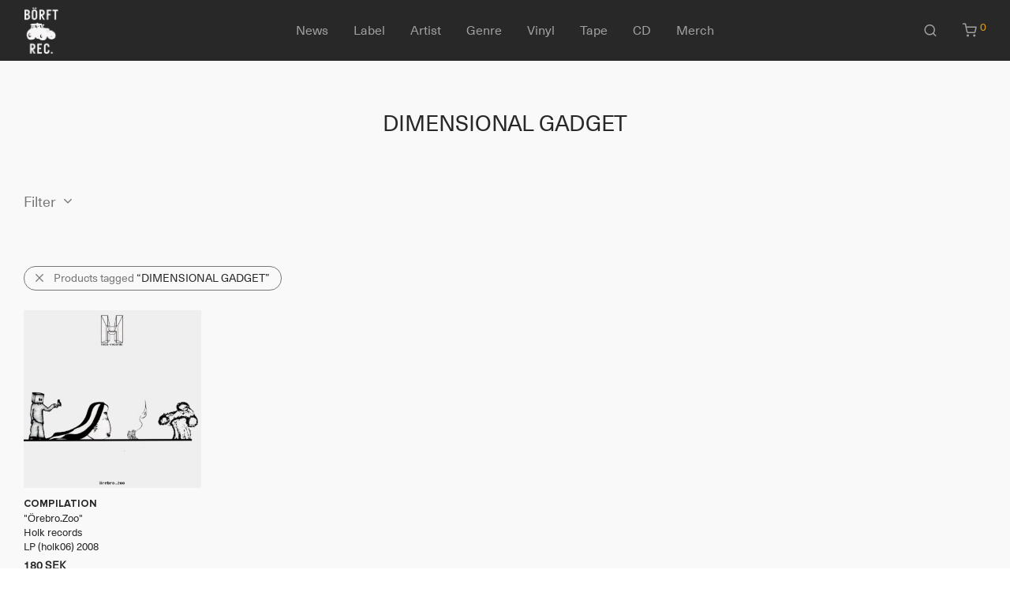

--- FILE ---
content_type: text/html; charset=UTF-8
request_url: https://www.borft.com/artist/dimensional-gadget/?orderby=popularity
body_size: 62825
content:
<!DOCTYPE html>

<html lang="en-US" class="footer-sticky-1">
    <head>
        <meta charset="UTF-8">
        <meta name="viewport" content="width=device-width, initial-scale=1.0, maximum-scale=1.0, user-scalable=no">
        
        <link rel="profile" href="https://gmpg.org/xfn/11">
		<link rel="pingback" href="https://www.borft.com/xmlrpc.php">
        
		<meta name='robots' content='index, follow, max-image-preview:large, max-snippet:-1, max-video-preview:-1' />

	<title>DIMENSIONAL GADGET - Börft Records</title>
	<link rel="canonical" href="https://www.borft.com/artist/dimensional-gadget/" />
	<meta property="og:locale" content="en_US" />
	<meta property="og:type" content="article" />
	<meta property="og:title" content="DIMENSIONAL GADGET - Börft Records" />
	<meta property="og:url" content="https://www.borft.com/artist/dimensional-gadget/" />
	<meta property="og:site_name" content="Börft Records" />
	<meta name="twitter:card" content="summary_large_image" />
	<script type="application/ld+json" class="yoast-schema-graph">{"@context":"https://schema.org","@graph":[{"@type":"CollectionPage","@id":"https://www.borft.com/artist/dimensional-gadget/","url":"https://www.borft.com/artist/dimensional-gadget/","name":"DIMENSIONAL GADGET - Börft Records","isPartOf":{"@id":"https://www.borft.com/#website"},"primaryImageOfPage":{"@id":"https://www.borft.com/artist/dimensional-gadget/#primaryimage"},"image":{"@id":"https://www.borft.com/artist/dimensional-gadget/#primaryimage"},"thumbnailUrl":"https://www.borft.com/wp-content/uploads/2008/05/holk06.jpg","breadcrumb":{"@id":"https://www.borft.com/artist/dimensional-gadget/#breadcrumb"},"inLanguage":"en-US"},{"@type":"ImageObject","inLanguage":"en-US","@id":"https://www.borft.com/artist/dimensional-gadget/#primaryimage","url":"https://www.borft.com/wp-content/uploads/2008/05/holk06.jpg","contentUrl":"https://www.borft.com/wp-content/uploads/2008/05/holk06.jpg","width":1500,"height":1500},{"@type":"BreadcrumbList","@id":"https://www.borft.com/artist/dimensional-gadget/#breadcrumb","itemListElement":[{"@type":"ListItem","position":1,"name":"Hem","item":"https://www.borft.com/"},{"@type":"ListItem","position":2,"name":"DIMENSIONAL GADGET"}]},{"@type":"WebSite","@id":"https://www.borft.com/#website","url":"https://www.borft.com/","name":"Börft Records","description":"","publisher":{"@id":"https://www.borft.com/#organization"},"potentialAction":[{"@type":"SearchAction","target":{"@type":"EntryPoint","urlTemplate":"https://www.borft.com/?s={search_term_string}"},"query-input":"required name=search_term_string"}],"inLanguage":"en-US"},{"@type":"Organization","@id":"https://www.borft.com/#organization","name":"Börft Records","url":"https://www.borft.com/","logo":{"@type":"ImageObject","inLanguage":"en-US","@id":"https://www.borft.com/#/schema/logo/image/","url":"https://www.borft.com/wp-content/uploads/2021/12/borft_records_logo.jpg","contentUrl":"https://www.borft.com/wp-content/uploads/2021/12/borft_records_logo.jpg","width":734,"height":1001,"caption":"Börft Records"},"image":{"@id":"https://www.borft.com/#/schema/logo/image/"}}]}</script>


<link rel="alternate" type="application/rss+xml" title="Börft Records &raquo; Feed" href="https://www.borft.com/feed/" />
<link rel="alternate" type="application/rss+xml" title="Börft Records &raquo; Comments Feed" href="https://www.borft.com/comments/feed/" />
<link rel="alternate" type="application/rss+xml" title="Börft Records &raquo; DIMENSIONAL GADGET Artist Feed" href="https://www.borft.com/artist/dimensional-gadget/feed/" />
<link rel='stylesheet' id='wc-stripe-blocks-checkout-style-css' href='https://www.borft.com/wp-content/plugins/woocommerce-gateway-stripe/build/upe_blocks.css?ver=e80c9612222f679d565bdba337474c01' type='text/css' media='all' />
<link rel='stylesheet' id='wp-block-library-css' href='https://www.borft.com/wp-includes/css/dist/block-library/style.min.css?ver=6.1.9' type='text/css' media='all' />
<link rel='stylesheet' id='wc-blocks-vendors-style-css' href='https://www.borft.com/wp-content/plugins/woocommerce/packages/woocommerce-blocks/build/wc-blocks-vendors-style.css?ver=8.7.5' type='text/css' media='all' />
<link rel='stylesheet' id='wc-blocks-style-css' href='https://www.borft.com/wp-content/plugins/woocommerce/packages/woocommerce-blocks/build/wc-blocks-style.css?ver=8.7.5' type='text/css' media='all' />
<link rel='stylesheet' id='classic-theme-styles-css' href='https://www.borft.com/wp-includes/css/classic-themes.min.css?ver=1' type='text/css' media='all' />
<style id='global-styles-inline-css' type='text/css'>
body{--wp--preset--color--black: #000000;--wp--preset--color--cyan-bluish-gray: #abb8c3;--wp--preset--color--white: #ffffff;--wp--preset--color--pale-pink: #f78da7;--wp--preset--color--vivid-red: #cf2e2e;--wp--preset--color--luminous-vivid-orange: #ff6900;--wp--preset--color--luminous-vivid-amber: #fcb900;--wp--preset--color--light-green-cyan: #7bdcb5;--wp--preset--color--vivid-green-cyan: #00d084;--wp--preset--color--pale-cyan-blue: #8ed1fc;--wp--preset--color--vivid-cyan-blue: #0693e3;--wp--preset--color--vivid-purple: #9b51e0;--wp--preset--gradient--vivid-cyan-blue-to-vivid-purple: linear-gradient(135deg,rgba(6,147,227,1) 0%,rgb(155,81,224) 100%);--wp--preset--gradient--light-green-cyan-to-vivid-green-cyan: linear-gradient(135deg,rgb(122,220,180) 0%,rgb(0,208,130) 100%);--wp--preset--gradient--luminous-vivid-amber-to-luminous-vivid-orange: linear-gradient(135deg,rgba(252,185,0,1) 0%,rgba(255,105,0,1) 100%);--wp--preset--gradient--luminous-vivid-orange-to-vivid-red: linear-gradient(135deg,rgba(255,105,0,1) 0%,rgb(207,46,46) 100%);--wp--preset--gradient--very-light-gray-to-cyan-bluish-gray: linear-gradient(135deg,rgb(238,238,238) 0%,rgb(169,184,195) 100%);--wp--preset--gradient--cool-to-warm-spectrum: linear-gradient(135deg,rgb(74,234,220) 0%,rgb(151,120,209) 20%,rgb(207,42,186) 40%,rgb(238,44,130) 60%,rgb(251,105,98) 80%,rgb(254,248,76) 100%);--wp--preset--gradient--blush-light-purple: linear-gradient(135deg,rgb(255,206,236) 0%,rgb(152,150,240) 100%);--wp--preset--gradient--blush-bordeaux: linear-gradient(135deg,rgb(254,205,165) 0%,rgb(254,45,45) 50%,rgb(107,0,62) 100%);--wp--preset--gradient--luminous-dusk: linear-gradient(135deg,rgb(255,203,112) 0%,rgb(199,81,192) 50%,rgb(65,88,208) 100%);--wp--preset--gradient--pale-ocean: linear-gradient(135deg,rgb(255,245,203) 0%,rgb(182,227,212) 50%,rgb(51,167,181) 100%);--wp--preset--gradient--electric-grass: linear-gradient(135deg,rgb(202,248,128) 0%,rgb(113,206,126) 100%);--wp--preset--gradient--midnight: linear-gradient(135deg,rgb(2,3,129) 0%,rgb(40,116,252) 100%);--wp--preset--duotone--dark-grayscale: url('#wp-duotone-dark-grayscale');--wp--preset--duotone--grayscale: url('#wp-duotone-grayscale');--wp--preset--duotone--purple-yellow: url('#wp-duotone-purple-yellow');--wp--preset--duotone--blue-red: url('#wp-duotone-blue-red');--wp--preset--duotone--midnight: url('#wp-duotone-midnight');--wp--preset--duotone--magenta-yellow: url('#wp-duotone-magenta-yellow');--wp--preset--duotone--purple-green: url('#wp-duotone-purple-green');--wp--preset--duotone--blue-orange: url('#wp-duotone-blue-orange');--wp--preset--font-size--small: 13px;--wp--preset--font-size--medium: 20px;--wp--preset--font-size--large: 36px;--wp--preset--font-size--x-large: 42px;--wp--preset--spacing--20: 0.44rem;--wp--preset--spacing--30: 0.67rem;--wp--preset--spacing--40: 1rem;--wp--preset--spacing--50: 1.5rem;--wp--preset--spacing--60: 2.25rem;--wp--preset--spacing--70: 3.38rem;--wp--preset--spacing--80: 5.06rem;}:where(.is-layout-flex){gap: 0.5em;}body .is-layout-flow > .alignleft{float: left;margin-inline-start: 0;margin-inline-end: 2em;}body .is-layout-flow > .alignright{float: right;margin-inline-start: 2em;margin-inline-end: 0;}body .is-layout-flow > .aligncenter{margin-left: auto !important;margin-right: auto !important;}body .is-layout-constrained > .alignleft{float: left;margin-inline-start: 0;margin-inline-end: 2em;}body .is-layout-constrained > .alignright{float: right;margin-inline-start: 2em;margin-inline-end: 0;}body .is-layout-constrained > .aligncenter{margin-left: auto !important;margin-right: auto !important;}body .is-layout-constrained > :where(:not(.alignleft):not(.alignright):not(.alignfull)){max-width: var(--wp--style--global--content-size);margin-left: auto !important;margin-right: auto !important;}body .is-layout-constrained > .alignwide{max-width: var(--wp--style--global--wide-size);}body .is-layout-flex{display: flex;}body .is-layout-flex{flex-wrap: wrap;align-items: center;}body .is-layout-flex > *{margin: 0;}:where(.wp-block-columns.is-layout-flex){gap: 2em;}.has-black-color{color: var(--wp--preset--color--black) !important;}.has-cyan-bluish-gray-color{color: var(--wp--preset--color--cyan-bluish-gray) !important;}.has-white-color{color: var(--wp--preset--color--white) !important;}.has-pale-pink-color{color: var(--wp--preset--color--pale-pink) !important;}.has-vivid-red-color{color: var(--wp--preset--color--vivid-red) !important;}.has-luminous-vivid-orange-color{color: var(--wp--preset--color--luminous-vivid-orange) !important;}.has-luminous-vivid-amber-color{color: var(--wp--preset--color--luminous-vivid-amber) !important;}.has-light-green-cyan-color{color: var(--wp--preset--color--light-green-cyan) !important;}.has-vivid-green-cyan-color{color: var(--wp--preset--color--vivid-green-cyan) !important;}.has-pale-cyan-blue-color{color: var(--wp--preset--color--pale-cyan-blue) !important;}.has-vivid-cyan-blue-color{color: var(--wp--preset--color--vivid-cyan-blue) !important;}.has-vivid-purple-color{color: var(--wp--preset--color--vivid-purple) !important;}.has-black-background-color{background-color: var(--wp--preset--color--black) !important;}.has-cyan-bluish-gray-background-color{background-color: var(--wp--preset--color--cyan-bluish-gray) !important;}.has-white-background-color{background-color: var(--wp--preset--color--white) !important;}.has-pale-pink-background-color{background-color: var(--wp--preset--color--pale-pink) !important;}.has-vivid-red-background-color{background-color: var(--wp--preset--color--vivid-red) !important;}.has-luminous-vivid-orange-background-color{background-color: var(--wp--preset--color--luminous-vivid-orange) !important;}.has-luminous-vivid-amber-background-color{background-color: var(--wp--preset--color--luminous-vivid-amber) !important;}.has-light-green-cyan-background-color{background-color: var(--wp--preset--color--light-green-cyan) !important;}.has-vivid-green-cyan-background-color{background-color: var(--wp--preset--color--vivid-green-cyan) !important;}.has-pale-cyan-blue-background-color{background-color: var(--wp--preset--color--pale-cyan-blue) !important;}.has-vivid-cyan-blue-background-color{background-color: var(--wp--preset--color--vivid-cyan-blue) !important;}.has-vivid-purple-background-color{background-color: var(--wp--preset--color--vivid-purple) !important;}.has-black-border-color{border-color: var(--wp--preset--color--black) !important;}.has-cyan-bluish-gray-border-color{border-color: var(--wp--preset--color--cyan-bluish-gray) !important;}.has-white-border-color{border-color: var(--wp--preset--color--white) !important;}.has-pale-pink-border-color{border-color: var(--wp--preset--color--pale-pink) !important;}.has-vivid-red-border-color{border-color: var(--wp--preset--color--vivid-red) !important;}.has-luminous-vivid-orange-border-color{border-color: var(--wp--preset--color--luminous-vivid-orange) !important;}.has-luminous-vivid-amber-border-color{border-color: var(--wp--preset--color--luminous-vivid-amber) !important;}.has-light-green-cyan-border-color{border-color: var(--wp--preset--color--light-green-cyan) !important;}.has-vivid-green-cyan-border-color{border-color: var(--wp--preset--color--vivid-green-cyan) !important;}.has-pale-cyan-blue-border-color{border-color: var(--wp--preset--color--pale-cyan-blue) !important;}.has-vivid-cyan-blue-border-color{border-color: var(--wp--preset--color--vivid-cyan-blue) !important;}.has-vivid-purple-border-color{border-color: var(--wp--preset--color--vivid-purple) !important;}.has-vivid-cyan-blue-to-vivid-purple-gradient-background{background: var(--wp--preset--gradient--vivid-cyan-blue-to-vivid-purple) !important;}.has-light-green-cyan-to-vivid-green-cyan-gradient-background{background: var(--wp--preset--gradient--light-green-cyan-to-vivid-green-cyan) !important;}.has-luminous-vivid-amber-to-luminous-vivid-orange-gradient-background{background: var(--wp--preset--gradient--luminous-vivid-amber-to-luminous-vivid-orange) !important;}.has-luminous-vivid-orange-to-vivid-red-gradient-background{background: var(--wp--preset--gradient--luminous-vivid-orange-to-vivid-red) !important;}.has-very-light-gray-to-cyan-bluish-gray-gradient-background{background: var(--wp--preset--gradient--very-light-gray-to-cyan-bluish-gray) !important;}.has-cool-to-warm-spectrum-gradient-background{background: var(--wp--preset--gradient--cool-to-warm-spectrum) !important;}.has-blush-light-purple-gradient-background{background: var(--wp--preset--gradient--blush-light-purple) !important;}.has-blush-bordeaux-gradient-background{background: var(--wp--preset--gradient--blush-bordeaux) !important;}.has-luminous-dusk-gradient-background{background: var(--wp--preset--gradient--luminous-dusk) !important;}.has-pale-ocean-gradient-background{background: var(--wp--preset--gradient--pale-ocean) !important;}.has-electric-grass-gradient-background{background: var(--wp--preset--gradient--electric-grass) !important;}.has-midnight-gradient-background{background: var(--wp--preset--gradient--midnight) !important;}.has-small-font-size{font-size: var(--wp--preset--font-size--small) !important;}.has-medium-font-size{font-size: var(--wp--preset--font-size--medium) !important;}.has-large-font-size{font-size: var(--wp--preset--font-size--large) !important;}.has-x-large-font-size{font-size: var(--wp--preset--font-size--x-large) !important;}
.wp-block-navigation a:where(:not(.wp-element-button)){color: inherit;}
:where(.wp-block-columns.is-layout-flex){gap: 2em;}
.wp-block-pullquote{font-size: 1.5em;line-height: 1.6;}
</style>
<link rel='stylesheet' id='wc-aelia-cs-frontend-css' href='https://www.borft.com/wp-content/plugins/woocommerce-aelia-currencyswitcher/src/design/css/frontend.css?ver=4.13.7.220501' type='text/css' media='all' />
<style id='woocommerce-inline-inline-css' type='text/css'>
.woocommerce form .form-row .required { visibility: hidden; }
</style>
<link rel='stylesheet' id='swish-css-css' href='https://www.borft.com/wp-content/plugins/woocommerce-gateway-swish/assets/css/swish.css?ver=6.1.9' type='text/css' media='all' />
<link rel='stylesheet' id='normalize-css' href='https://www.borft.com/wp-content/themes/savoy/assets/css/third-party/normalize.min.css?ver=3.0.2' type='text/css' media='all' />
<link rel='stylesheet' id='slick-slider-css' href='https://www.borft.com/wp-content/themes/savoy/assets/css/third-party/slick.min.css?ver=1.5.5' type='text/css' media='all' />
<link rel='stylesheet' id='slick-slider-theme-css' href='https://www.borft.com/wp-content/themes/savoy/assets/css/third-party/slick-theme.min.css?ver=1.5.5' type='text/css' media='all' />
<link rel='stylesheet' id='magnific-popup-css' href='https://www.borft.com/wp-content/themes/savoy/assets/css/third-party/magnific-popup.min.css?ver=0.9.7' type='text/css' media='all' />
<link rel='stylesheet' id='nm-grid-css' href='https://www.borft.com/wp-content/themes/savoy/assets/css/grid.css?ver=2.7.5' type='text/css' media='all' />
<link rel='stylesheet' id='selectod-css' href='https://www.borft.com/wp-content/themes/savoy/assets/css/third-party/selectod.min.css?ver=3.8.1' type='text/css' media='all' />
<link rel='stylesheet' id='nm-shop-css' href='https://www.borft.com/wp-content/themes/savoy/assets/css/shop.css?ver=2.7.5' type='text/css' media='all' />
<link rel='stylesheet' id='nm-icons-css' href='https://www.borft.com/wp-content/themes/savoy/assets/css/font-icons/theme-icons/theme-icons.min.css?ver=2.7.5' type='text/css' media='all' />
<link rel='stylesheet' id='nm-core-css' href='https://www.borft.com/wp-content/themes/savoy/style.css?ver=2.7.5' type='text/css' media='all' />
<link rel='stylesheet' id='nm-elements-css' href='https://www.borft.com/wp-content/themes/savoy/assets/css/elements.css?ver=2.7.5' type='text/css' media='all' />
<link rel='stylesheet' id='nm-child-theme-css' href='https://www.borft.com/wp-content/themes/savoy-child/style.css?ver=6.1.9' type='text/css' media='all' />
<script type='text/javascript' src='https://www.borft.com/wp-includes/js/jquery/jquery.min.js?ver=3.6.1' id='jquery-core-js'></script>
<script type='text/javascript' src='https://www.borft.com/wp-includes/js/jquery/jquery-migrate.min.js?ver=3.3.2' id='jquery-migrate-js'></script>
<link rel="https://api.w.org/" href="https://www.borft.com/wp-json/" /><link rel="EditURI" type="application/rsd+xml" title="RSD" href="https://www.borft.com/xmlrpc.php?rsd" />
<link rel="wlwmanifest" type="application/wlwmanifest+xml" href="https://www.borft.com/wp-includes/wlwmanifest.xml" />
<meta name="framework" content="Redux 4.3.7.3" />	<noscript><style>.woocommerce-product-gallery{ opacity: 1 !important; }</style></noscript>
	<!-- Google tag (gtag.js) -->
<script async src="https://www.googletagmanager.com/gtag/js?id=G-3X1W8ZP3BC"></script>
<script>
  window.dataLayer = window.dataLayer || [];
  function gtag(){dataLayer.push(arguments);}
  gtag('js', new Date());

  gtag('config', 'G-3X1W8ZP3BC');
</script>
<link rel="icon" href="https://www.borft.com/wp-content/uploads/2021/06/cropped-logo2-1-32x32.gif" sizes="32x32" />
<link rel="icon" href="https://www.borft.com/wp-content/uploads/2021/06/cropped-logo2-1-192x192.gif" sizes="192x192" />
<link rel="apple-touch-icon" href="https://www.borft.com/wp-content/uploads/2021/06/cropped-logo2-1-180x180.gif" />
<meta name="msapplication-TileImage" content="https://www.borft.com/wp-content/uploads/2021/06/cropped-logo2-1-270x270.gif" />
<style type="text/css" class="nm-custom-styles">body { font-family: "Neue Haas Unica", sans-serif; } @font-face {font-family: 'Proxima Nova Regular';src: url('https://www.borft.com/fonts/ProximaNovaFont.woff2') format('woff2');}@font-face {font-family: 'Proxima Nova Bold';src: url('https://www.borft.com/fonts/ProximaNovaBold.woff2') format('woff2');}@font-face {font-family: 'Neue Haas Unica';src: url('https://www.borft.com/fonts/NeueHaasUnicaW1G.woff2') format('woff2');src: url('https://www.borft.com/fonts/NeueHaasUnicaW1G.woff') format('woff');}.nm-menu li a{font-size:16px;font-weight:normal;}#nm-mobile-menu .menu > li > a{font-weight:normal;}#nm-mobile-menu-main-ul.menu > li > a{font-size:15px;}#nm-mobile-menu-secondary-ul.menu li a{font-size:13px;}.vc_tta.vc_tta-accordion .vc_tta-panel-title > a,.vc_tta.vc_general .vc_tta-tab > a,.nm-team-member-content h2,.nm-post-slider-content h3,.vc_pie_chart .wpb_pie_chart_heading,.wpb_content_element .wpb_tour_tabs_wrapper .wpb_tabs_nav a,.wpb_content_element .wpb_accordion_header a,.woocommerce-order-details .order_details tfoot tr:last-child th,.woocommerce-order-details .order_details tfoot tr:last-child td,#order_review .shop_table tfoot .order-total,#order_review .shop_table tfoot .order-total,.cart-collaterals .shop_table tr.order-total,.shop_table.cart .nm-product-details a,#nm-shop-sidebar-popup #nm-shop-search input,.nm-shop-categories li a,.nm-shop-filter-menu li a,.woocommerce-message,.woocommerce-info,.woocommerce-error,blockquote,.commentlist .comment .comment-text .meta strong,.nm-related-posts-content h3,.nm-blog-no-results h1,.nm-term-description,.nm-blog-categories-list li a,.nm-blog-categories-toggle li a,.nm-blog-heading h1,#nm-mobile-menu-top-ul .nm-mobile-menu-item-search input{font-size:18px;}@media all and (max-width:768px){.vc_toggle_title h3{font-size:18px;}}@media all and (max-width:400px){#nm-shop-search input{font-size:18px;}}.add_to_cart_inline .add_to_cart_button,.add_to_cart_inline .amount,.nm-product-category-text > a,.nm-testimonial-description,.nm-feature h3,.nm_btn,.vc_toggle_content,.nm-message-box,.wpb_text_column,#nm-wishlist-table ul li.title .woocommerce-loop-product__title,.nm-order-track-top p,.customer_details h3,.woocommerce-order-details .order_details tbody,.woocommerce-MyAccount-content .shop_table tr th,.woocommerce-MyAccount-navigation ul li a,.nm-MyAccount-user-info .nm-username,.nm-MyAccount-dashboard,.nm-myaccount-lost-reset-password h2,.nm-login-form-divider span,.woocommerce-thankyou-order-details li strong,.woocommerce-order-received h3,#order_review .shop_table tbody .product-name,.woocommerce-checkout .nm-coupon-popup-wrap .nm-shop-notice,.nm-checkout-login-coupon .nm-shop-notice,.shop_table.cart .nm-product-quantity-pricing .product-subtotal,.shop_table.cart .product-quantity,.shop_attributes tr th,.shop_attributes tr td,#tab-description,.woocommerce-tabs .tabs li a,.woocommerce-product-details__short-description,.nm-shop-no-products h3,.nm-infload-controls a,#nm-shop-browse-wrap .term-description,.list_nosep .nm-shop-categories .nm-shop-sub-categories li a,.nm-shop-taxonomy-text .term-description,.nm-shop-loop-details h3,.woocommerce-loop-category__title,div.wpcf7-response-output,.wpcf7 .wpcf7-form-control,.widget_search button,.widget_product_search #searchsubmit,#wp-calendar caption,.widget .nm-widget-title,.post .entry-content,.comment-form p label,.no-comments,.commentlist .pingback p,.commentlist .trackback p,.commentlist .comment .comment-text .description,.nm-search-results .nm-post-content,.post-password-form > p:first-child,.nm-post-pagination a .long-title,.nm-blog-list .nm-post-content,.nm-blog-grid .nm-post-content,.nm-blog-classic .nm-post-content,.nm-blog-pagination a,.nm-blog-categories-list.columns li a,.page-numbers li a,.page-numbers li span,#nm-widget-panel .total,#nm-widget-panel .nm-cart-panel-item-price .amount,#nm-widget-panel .quantity .qty,#nm-widget-panel .nm-cart-panel-quantity-pricing > span.quantity,#nm-widget-panel .product-quantity,.nm-cart-panel-product-title,#nm-widget-panel .product_list_widget .empty,#nm-cart-panel-loader h5,.nm-widget-panel-header,.button,input[type=submit]{font-size:16px;}@media all and (max-width:991px){#nm-shop-sidebar .widget .nm-widget-title,.nm-shop-categories li a{font-size:16px;}}@media all and (max-width:768px){.vc_tta.vc_tta-accordion .vc_tta-panel-title > a,.vc_tta.vc_tta-tabs.vc_tta-tabs-position-left .vc_tta-tab > a,.vc_tta.vc_tta-tabs.vc_tta-tabs-position-top .vc_tta-tab > a,.wpb_content_element .wpb_tour_tabs_wrapper .wpb_tabs_nav a,.wpb_content_element .wpb_accordion_header a,.nm-term-description{font-size:16px;}}@media all and (max-width:550px){.shop_table.cart .nm-product-details a,.nm-shop-notice,.nm-related-posts-content h3{font-size:16px;}}@media all and (max-width:400px){.nm-product-category-text .nm-product-category-heading,.nm-team-member-content h2,#nm-wishlist-empty h1,.cart-empty,.nm-shop-filter-menu li a,.nm-blog-categories-list li a{font-size:16px;}}.vc_progress_bar .vc_single_bar .vc_label,.woocommerce-tabs .tabs li a span,.product .summary .price del .amount,#nm-shop-sidebar-popup-reset-button,#nm-shop-sidebar-popup .nm-shop-sidebar .widget:last-child .nm-widget-title,#nm-shop-sidebar-popup .nm-shop-sidebar .widget .nm-widget-title,.nm-shop-filter-menu li a i,.woocommerce-loop-category__title .count,span.wpcf7-not-valid-tip,.widget_rss ul li .rss-date,.wp-caption-text,.comment-respond h3 #cancel-comment-reply-link,.nm-blog-categories-toggle li .count,.nm-menu-wishlist-count,.nm-menu li.nm-menu-offscreen .nm-menu-cart-count,.nm-menu-cart .count,.nm-menu .sub-menu li a,body{font-size:14px;}@media all and (max-width:768px){.wpcf7 .wpcf7-form-control{font-size:14px;}}@media all and (max-width:400px){.nm-blog-grid .nm-post-content,.header-mobile-default .nm-menu-cart.no-icon .count{font-size:14px;}}#nm-wishlist-table .nm-variations-list,.nm-MyAccount-user-info .nm-logout-button.border,#order_review .place-order noscript,#payment .payment_methods li .payment_box,#order_review .shop_table tfoot .woocommerce-remove-coupon,.cart-collaterals .shop_table tr.cart-discount td a,#nm-shop-sidebar-popup #nm-shop-search-notice,.wc-item-meta,.variation,.woocommerce-password-hint,.woocommerce-password-strength,.nm-validation-inline-notices .form-row.woocommerce-invalid-required-field:after{font-size:12px;}body{font-weight:normal;}h1, .h1-size{font-weight:normal;}h2, .h2-size{font-weight:normal;}h3, .h3-size{font-weight:normal;}h4, .h4-size,h5, .h5-size,h6, .h6-size{font-weight:normal;}body{color:#777777;}.nm-portfolio-single-back a span {background:#777777;}.mfp-close,.wpb_content_element .wpb_tour_tabs_wrapper .wpb_tabs_nav li.ui-tabs-active a,.vc_pie_chart .vc_pie_chart_value,.vc_progress_bar .vc_single_bar .vc_label .vc_label_units,.nm-testimonial-description,.form-row label,.woocommerce-form__label,#nm-shop-search-close:hover,.products .price .amount,.nm-shop-loop-actions > a,.nm-shop-loop-actions > a:active,.nm-shop-loop-actions > a:focus,.nm-infload-controls a,.woocommerce-breadcrumb a, .woocommerce-breadcrumb span,.variations,.woocommerce-grouped-product-list-item__label a,.woocommerce-grouped-product-list-item__price ins .amount,.woocommerce-grouped-product-list-item__price > .amount,.nm-quantity-wrap .quantity .nm-qty-minus,.nm-quantity-wrap .quantity .nm-qty-plus,.product .summary .single_variation_wrap .nm-quantity-wrap label:not(.nm-qty-label-abbrev),.woocommerce-tabs .tabs li.active a,.shop_attributes th,.product_meta,.shop_table.cart .nm-product-details a,.shop_table.cart .product-quantity,.shop_table.cart .nm-product-quantity-pricing .product-subtotal,.shop_table.cart .product-remove a,.cart-collaterals,.nm-cart-empty,#order_review .shop_table,#payment .payment_methods li label,.woocommerce-thankyou-order-details li strong,.wc-bacs-bank-details li strong,.nm-MyAccount-user-info .nm-username strong,.woocommerce-MyAccount-navigation ul li a:hover,.woocommerce-MyAccount-navigation ul li.is-active a,.woocommerce-table--order-details,#nm-wishlist-empty .note i,a.dark,a:hover,.nm-blog-heading h1 strong,.nm-post-header .nm-post-meta a,.nm-post-pagination a,.commentlist > li .comment-text .meta strong,.commentlist > li .comment-text .meta strong a,.comment-form p label,.entry-content strong,blockquote,blockquote p,.widget_search button,.widget_product_search #searchsubmit,.widget_recent_comments ul li .comment-author-link,.widget_recent_comments ul li:before{color:#282828;}@media all and (max-width: 991px){.nm-shop-menu .nm-shop-filter-menu li a:hover,.nm-shop-menu .nm-shop-filter-menu li.active a,#nm-shop-sidebar .widget.show .nm-widget-title,#nm-shop-sidebar .widget .nm-widget-title:hover{color:#282828;}}.nm-portfolio-single-back a:hover span{background:#282828;}.wpb_content_element .wpb_tour_tabs_wrapper .wpb_tabs_nav a,.wpb_content_element .wpb_accordion_header a,#nm-shop-search-close,.woocommerce-breadcrumb,.nm-single-product-menu a,.star-rating:before,.woocommerce-tabs .tabs li a,.product_meta span.sku,.product_meta a,.nm-product-wishlist-button-wrap a,.nm-product-share a,.nm-wishlist-share ul li a:not(:hover),.nm-post-meta,.nm-post-share a,.nm-post-pagination a .short-title,.commentlist > li .comment-text .meta time{color:#A1A1A1;}.vc_toggle_title i,#nm-wishlist-empty p.icon i,h1{color:#282828;}h2{color:#282828;}h3{color:#282828;}h4, h5, h6{color:#282828;}a,a.dark:hover,a.gray:hover,a.invert-color:hover,.nm-highlight-text,.nm-highlight-text h1,.nm-highlight-text h2,.nm-highlight-text h3,.nm-highlight-text h4,.nm-highlight-text h5,.nm-highlight-text h6,.nm-highlight-text p,.nm-menu-wishlist-count,.nm-menu-cart a .count,.nm-menu li.nm-menu-offscreen .nm-menu-cart-count,.page-numbers li span.current,.page-numbers li a:hover,.nm-blog .sticky .nm-post-thumbnail:before,.nm-blog .category-sticky .nm-post-thumbnail:before,.nm-blog-categories-list li a:hover,.nm-blog-categories ul li.current-cat a,.widget ul li.active,.widget ul li a:hover,.widget ul li a:focus,.widget ul li a.active,#wp-calendar tbody td a,.nm-banner-link.type-txt:hover,.nm-banner.text-color-light .nm-banner-link.type-txt:hover,.nm-portfolio-categories li.current a,.add_to_cart_inline ins,.nm-product-categories.layout-separated .product-category:hover .nm-product-category-text > a,.woocommerce-breadcrumb a:hover,.products .price ins .amount,.products .price ins,.no-touch .nm-shop-loop-actions > a:hover,.nm-shop-menu ul li a:hover,.nm-shop-menu ul li.current-cat > a,.nm-shop-menu ul li.active a,.nm-shop-heading span,.nm-single-product-menu a:hover,.woocommerce-product-gallery__trigger:hover,.woocommerce-product-gallery .flex-direction-nav a:hover,.product-summary .price .amount,.product-summary .price ins,.product .summary .price .amount,.nm-product-wishlist-button-wrap a.added:active,.nm-product-wishlist-button-wrap a.added:focus,.nm-product-wishlist-button-wrap a.added:hover,.nm-product-wishlist-button-wrap a.added,.woocommerce-tabs .tabs li a span,#review_form .comment-form-rating .stars:hover a,#review_form .comment-form-rating .stars.has-active a,.product_meta a:hover,.star-rating span:before,.nm-order-view .commentlist li .comment-text .meta,.nm_widget_price_filter ul li.current,.post-type-archive-product .widget_product_categories .product-categories > li:first-child > a,.widget_product_categories ul li.current-cat > a,.widget_layered_nav ul li.chosen a,.widget_layered_nav_filters ul li.chosen a,.product_list_widget li ins .amount,.woocommerce.widget_rating_filter .wc-layered-nav-rating.chosen > a,.nm-wishlist-button.added:active,.nm-wishlist-button.added:focus,.nm-wishlist-button.added:hover,.nm-wishlist-button.added,.slick-prev:not(.slick-disabled):hover,.slick-next:not(.slick-disabled):hover,.flickity-button:hover,.pswp__button:hover,.nm-portfolio-categories li a:hover{color:#DC9814;}.nm-blog-categories ul li.current-cat a,.nm-portfolio-categories li.current a,.woocommerce-product-gallery.pagination-enabled .flex-control-thumbs li img.flex-active,.widget_layered_nav ul li.chosen a,.widget_layered_nav_filters ul li.chosen a,.slick-dots li.slick-active button,.flickity-page-dots .dot.is-selected{border-color:#DC9814;}.blockUI.blockOverlay:after,.nm-loader:after,.nm-image-overlay:before,.nm-image-overlay:after,.gallery-icon:before,.gallery-icon:after,.widget_tag_cloud a:hover,.widget_product_tag_cloud a:hover{background:#DC9814;}@media all and (max-width:400px){.woocommerce-product-gallery.pagination-enabled .flex-control-thumbs li img.flex-active,.slick-dots li.slick-active button,.flickity-page-dots .dot.is-selected{background:#DC9814;}}.header-border-1 .nm-header,.nm-blog-list .nm-post-divider,#nm-blog-pagination.infinite-load,.nm-post-pagination,.no-post-comments .nm-related-posts,.nm-footer-widgets.has-border,#nm-shop-browse-wrap.nm-shop-description-borders .term-description,.nm-shop-sidebar-default #nm-shop-sidebar .widget,.products.grid-list li:not(:last-child) .nm-shop-loop-product-wrap,.nm-infload-controls a,.woocommerce-tabs,.upsells,.related,.shop_table.cart tr td,#order_review .shop_table tbody tr th,#order_review .shop_table tbody tr td,#payment .payment_methods,#payment .payment_methods li,.woocommerce-MyAccount-orders tr td,.woocommerce-MyAccount-orders tr:last-child td,.woocommerce-table--order-details tbody tr td,.woocommerce-table--order-details tbody tr:first-child td,.woocommerce-table--order-details tfoot tr:last-child td,.woocommerce-table--order-details tfoot tr:last-child th,#nm-wishlist-table > ul > li,#nm-wishlist-table > ul:first-child > li,.wpb_accordion .wpb_accordion_section,.nm-portfolio-single-footer{border-color:#EEEEEE;}.nm-blog-classic .nm-post-divider,.nm-search-results .nm-post-divider{background:#EEEEEE;}.nm-blog-categories-list li span,.nm-shop-menu ul li > span,.nm-portfolio-categories li span{color: #CCCCCC;}.nm-post-meta:before,.nm-testimonial-author span:before{background:#CCCCCC;}.button,input[type=submit],.widget_tag_cloud a, .widget_product_tag_cloud a,.add_to_cart_inline .add_to_cart_button,#nm-shop-sidebar-popup-button,.products.grid-list .nm-shop-loop-actions > a:first-of-type,.products.grid-list .nm-shop-loop-actions > a:first-child,#order_review .shop_table tbody .product-name .product-quantity{color:#FFFFFF;background-color:#282828;}.button:hover,input[type=submit]:hover.products.grid-list .nm-shop-loop-actions > a:first-of-type,.products.grid-list .nm-shop-loop-actions > a:first-child{color:#FFFFFF;}#nm-blog-pagination a,.button.border{border-color:#AAAAAA;}#nm-blog-pagination a,#nm-blog-pagination a:hover,.button.border,.button.border:hover{color:#282828;}#nm-blog-pagination a:not([disabled]):hover,.button.border:not([disabled]):hover{color:#282828;border-color:#282828;}.product-summary .quantity .nm-qty-minus,.product-summary .quantity .nm-qty-plus{color:#282828;}.nm-row{max-width:none;}.woocommerce-cart .nm-page-wrap-inner > .nm-row,.woocommerce-checkout .nm-page-wrap-inner > .nm-row{max-width:1280px;}@media (min-width: 1400px){.nm-row{padding-right:2.5%;padding-left:2.5%;}}.nm-page-wrap{background-color:#F9F9F9;}.nm-divider .nm-divider-title,.nm-header-search{background:#F9F9F9;}.woocommerce-cart .blockOverlay,.woocommerce-checkout .blockOverlay {background-color:#F9F9F9 !important;}.nm-top-bar{background:#282828;}.nm-top-bar .nm-top-bar-text,.nm-top-bar .nm-top-bar-text a,.nm-top-bar .nm-menu > li > a,.nm-top-bar .nm-menu > li > a:hover,.nm-top-bar-social li i{color:#EEEEEE;}.nm-header-placeholder{height:76px;}.nm-header{line-height:60px;padding-top:8px;padding-bottom:8px;background:#282828;}.home .nm-header{background:#282828;}.mobile-menu-open .nm-header{background:#282828 !important;}.header-on-scroll .nm-header,.home.header-transparency.header-on-scroll .nm-header{background:#282828;}.header-on-scroll .nm-header:not(.static-on-scroll){padding-top:10px;padding-bottom:10px;}.nm-header.stacked .nm-header-logo,.nm-header.stacked-centered .nm-header-logo{padding-bottom:0px;}.nm-header-logo svg,.nm-header-logo img{height:60px;}@media all and (max-width:991px){.nm-header-placeholder{height:70px;}.nm-header{line-height:50px;padding-top:10px;padding-bottom:10px;}.nm-header.stacked .nm-header-logo,.nm-header.stacked-centered .nm-header-logo{padding-bottom:0px;}.nm-header-logo svg,.nm-header-logo img{height:50px;}}@media all and (max-width:400px){.nm-header-placeholder{height:70px;}.nm-header{line-height:50px;}.nm-header-logo svg,.nm-header-logo img{height:50px;}}.nm-menu li a{color:#A0A0A0;}.nm-menu li a:hover{color:#EEEEEE;}.header-transparency-light:not(.header-on-scroll):not(.mobile-menu-open) #nm-main-menu-ul > li > a,.header-transparency-light:not(.header-on-scroll):not(.mobile-menu-open) #nm-right-menu-ul > li > a{color:#FFFFFF;}.header-transparency-dark:not(.header-on-scroll):not(.mobile-menu-open) #nm-main-menu-ul > li > a,.header-transparency-dark:not(.header-on-scroll):not(.mobile-menu-open) #nm-right-menu-ul > li > a{color:#282828;}.header-transparency-light:not(.header-on-scroll):not(.mobile-menu-open) #nm-main-menu-ul > li > a:hover,.header-transparency-light:not(.header-on-scroll):not(.mobile-menu-open) #nm-right-menu-ul > li > a:hover{color:#DCDCDC;}.header-transparency-dark:not(.header-on-scroll):not(.mobile-menu-open) #nm-main-menu-ul > li > a:hover,.header-transparency-dark:not(.header-on-scroll):not(.mobile-menu-open) #nm-right-menu-ul > li > a:hover{color:#707070;}.no-touch .header-transparency-light:not(.header-on-scroll):not(.mobile-menu-open) .nm-header:hover{background-color:transparent;}.no-touch .header-transparency-dark:not(.header-on-scroll):not(.mobile-menu-open) .nm-header:hover{background-color:transparent;}.nm-menu .sub-menu{background:#282828;}.nm-menu .sub-menu li a{color:#A0A0A0;}.nm-menu .megamenu > .sub-menu > ul > li:not(.nm-menu-item-has-image) > a,.nm-menu .sub-menu li a .label,.nm-menu .sub-menu li a:hover{color:#EEEEEE;}.nm-menu .megamenu.full > .sub-menu{padding-top:28px;padding-bottom:15px;background:#FFFFFF;}.nm-menu .megamenu.full > .sub-menu > ul{max-width:1080px;}.nm-menu .megamenu.full .sub-menu li a{color:#777777;}.nm-menu .megamenu.full > .sub-menu > ul > li:not(.nm-menu-item-has-image) > a,.nm-menu .megamenu.full .sub-menu li a:hover{color:#282828;}.nm-menu .megamenu > .sub-menu > ul > li.nm-menu-item-has-image{border-right-color:#EEEEEE;}.nm-menu-icon span{background:#A0A0A0;}.header-transparency-light:not(.header-on-scroll):not(.mobile-menu-open) .nm-menu-icon span{background:#FFFFFF;}.header-transparency-dark:not(.header-on-scroll):not(.mobile-menu-open) .nm-menu-icon span{background:#282828;}#nm-mobile-menu{ background:#FFFFFF;}#nm-mobile-menu .menu li{border-bottom-color:#EEEEEE;}#nm-mobile-menu .menu a,#nm-mobile-menu .menu li .nm-menu-toggle,#nm-mobile-menu-top-ul .nm-mobile-menu-item-search input,#nm-mobile-menu-top-ul .nm-mobile-menu-item-search span,.nm-mobile-menu-social-ul li a{color:#555555;}.no-touch #nm-mobile-menu .menu a:hover,#nm-mobile-menu .menu li.active > a,#nm-mobile-menu .menu > li.active > .nm-menu-toggle:before,#nm-mobile-menu .menu a .label,.nm-mobile-menu-social-ul li a:hover{color:#282828;}#nm-mobile-menu .sub-menu{border-top-color:#EEEEEE;}.nm-footer-widgets{padding-top:0px;padding-bottom:0px;background-color:#282828;}.nm-footer-widgets,.nm-footer-widgets .widget ul li a,.nm-footer-widgets a{color:#777777;}.nm-footer-widgets .widget .nm-widget-title{color:#282828;}.nm-footer-widgets .widget ul li a:hover,.nm-footer-widgets a:hover{color:#DC9814;}.nm-footer-widgets .widget_tag_cloud a:hover,.nm-footer-widgets .widget_product_tag_cloud a:hover{background:#DC9814;}@media all and (max-width:991px){.nm-footer-widgets{padding-top:0px;padding-bottom:0px;}}.nm-footer-bar{color:#AAAAAA;}.nm-footer-bar-inner{padding-top:0px;padding-bottom:30px;background-color:#282828;}.nm-footer-bar a{color:#AAAAAA;}.nm-footer-bar a:hover{color:#EEEEEE;}.nm-footer-bar .menu > li{border-bottom-color:#3A3A3A;}.nm-footer-bar-social a{color:#EEEEEE;}.nm-footer-bar-social a:hover{color:#C6C6C6;}@media all and (max-width:991px){.nm-footer-bar-inner{padding-top:0px;padding-bottom:30px;}}.nm-comments{background:#F7F7F7;}.nm-comments .commentlist > li,.nm-comments .commentlist .pingback,.nm-comments .commentlist .trackback{border-color:#E7E7E7;}#nm-shop-products-overlay,#nm-shop{background-color:#F9F9F9;}#nm-shop-taxonomy-header.has-image{height:370px;}.nm-shop-taxonomy-text-col{max-width:none;}.nm-shop-taxonomy-text h1{color:#282828;}.nm-shop-taxonomy-text .term-description{color:#777777;}@media all and (max-width:991px){#nm-shop-taxonomy-header.has-image{height:370px;}}@media all and (max-width:768px){#nm-shop-taxonomy-header.has-image{height:210px;}} .nm-shop-widget-scroll{height:150px;}.onsale{color:#282828;background:#FFFFFF;}.nm-label-itsnew{color:#FFFFFF;background:#282828;}.products li.outofstock .nm-shop-loop-thumbnail > a:after{color:#282828;background:#FFFFFF;}.nm-shop-loop-thumbnail{background:#F9F9F9;}.has-bg-color .nm-single-product-bg{background:#F9F9F9;}.nm-featured-video-icon{color:#282828;background:#FFFFFF;}@media all and (max-width:1080px){.woocommerce-product-gallery__wrapper{max-width:500px;}.has-bg-color .woocommerce-product-gallery {background:#F9F9F9;}}@media all and (max-width:1080px){.woocommerce-product-gallery.pagination-enabled .flex-control-thumbs{background-color:#F9F9F9;}}.nm-variation-control.nm-variation-control-color li i{width:19px;height:19px;}.nm-variation-control.nm-variation-control-image li .nm-pa-image-thumbnail-wrap{width:19px;height:19px;}bodyX {font-family: Futura, sans-serif;}</style>
<style type="text/css" class="nm-translation-styles">.products li.outofstock .nm-shop-loop-thumbnail > a:after{content:"Out of stock";}.nm-validation-inline-notices .form-row.woocommerce-invalid-required-field:after{content:"Required field.";}</style>
		<style type="text/css" id="wp-custom-css">
			

h2 a{color:#282828;
	font-family: "Proxima Nova Bold";
Xfont-family: "Neue Haas Unica"; font-weight:600;}

.nm-menu li a{color:#a0a0a0;}


body.home .wpb-content-wrapper .col-sm-12{padding-left:0px;padding-right:0px;}

.images-lazyload.images-show .nm-shop-loop-thumbnail img:not(.nm-shop-hover-image).lazyloaded{}

.nm-shop-loop-thumbnail img {border-radius:0px;}

.woocommerce-product-gallery__image a img{border-radius:0px;}


.summary-col-7 .summary{max-width:790px;}


@media all and (min-width: 992px) and (max-width: 1080px) {
  
    .woocommerce-product-gallery {

        padding-right: 50px; 
    }
	
}


@media all and (min-width: 992px) and (max-width: 1080px) {
   
    
    .product.no-bg-color .summary {
        padding-left: 46px !important;
    }
 
	 .product .summary {
        float: right;
		 padding-top:0px;
          }
	

.summary-col-7 .summary {
    width: 58.33333333%!important;
}

	.gallery-col-5 .woocommerce-product-gallery {   
		width: 41.66666667%!important;
}
	
	.woocommerce-product-gallery {
    position: relative;
    float: left;
    padding-right: 15px;
		width: auto !important;
}
	
	.thumbnails-vertical .woocommerce-product-gallery__wrapper{padding-left:0px;}
	
	.thumbnails-vertical .woocommerce-product-gallery__wrapper {
		max-width:none;
		padding-left:30px;
}
	
	
	   .woocommerce-product-gallery.pagination-enabled .flex-control-thumbs {
            border-bottom: 0px;
        }


        .nm-product-summary-inner-col-1 {
            text-align: left!important;;
        }
	

	
	
}




@media (min-width: 992px){

	
	
	
	.summary-col-5 .summary{max-width:480px;}
	
	
	.nm-menu li a:not(.nm-menu .sub-menu li a){font-size:14px;}

.nm-font-search:before,.nm-font-cart:before{font-size:18px;}
	
}




@media all and (max-width: 568px) {
    .nm-shop-results-bar.has-filters.is-category .nm-shop-search-taxonomy-reset {
		display: none;
	}
	
}


@media all and (max-width: 550px) {
	.nm-single-product-top {
		display: block;
		padding-top:20px;
	}
	.woocommerce-product-gallery.pagination-enabled .flex-control-thumbs{margin-top:-50px;z-index:999;background:none;}
	
	.woocommerce-product-gallery__wrapper{max-width:550px!important;}
	
}


@media all and (max-width: 1280px) {
   
    .product.no-bg-color .summary {
        padding-left: 79px !important;
    }
    

}

.no-bg-color .woocommerce-product-gallery__trigger{display:none;}

@media all and (max-width:1200px)
{
	
	.products.layout-centered .nm-wishlist-button{display:none;}
}

@media (max-width: 1100px) and (min-width:992px){
	.nm-main-menu .nm-menu li a{padding-right:7px;}
	
	.nm-header.menu-centered .nm-main-menu{width:57%;}
}


@media (max-width: 1220px) and (min-width:1100px){
	.nm-main-menu .nm-menu li a{padding-right:7px!important;
}
	
	.nm-header.menu-centered .nm-main-menu{width:51%;}
	
}

@media (max-width: 992px){

	.nm-font-cart:before{
    width: 18px; 
    height: 18px;
  margin-top:-5px;

}
	
	
	
	
	#nm-shop-widgets-ul{
		display:flex;
  flex-direction: column-reverse;
		flex-basis:100%;
	}
	

	#nm-shop-sidebar .widget .nm-widget-title{border-top:0px solid #eee;
	border-bottom:1px solid #eee;}

	#nm-shop-sidebar .widget .nm-shop-widget-col:last-child>* {
padding: 23px 0 21px;
border-top: 0px solid #eee;
	}
	
}



#woocommerce_layered_nav-8 {display:none;}
#woocommerce_layered_nav-9 {display:none;}
body.term-merch #woocommerce_layered_nav-8 {display:block;}
body.term-merch #woocommerce_layered_nav-9 {display:block;}



.sod_select:before{display: block;
position: absolute;
top: 0;
right: 6px;
font-family: 'nm-font';
font-size: 18px;
font-weight: normal;
font-variant: normal;
line-height: 42px;
-webkit-font-smoothing: antialiased;
-moz-osx-font-smoothing: grayscale;
content: "\e601";
width: 24px;
height: 42px;
text-align: center;
-webkit-transform: rotate(90deg);
transform: rotate(90deg);}




.nm-infload-controls a{border: 1px solid #333333;
}

.nm-infload-controls a:hover{border: 1px solid #aaaaaa!important;
}



.nm-infload-btn,.nm-infload-to-top{width:200px;margin: 0 auto;


-webkit-transition: all 0.2s ease;
transition: all 0.2s ease;
	
		-webkit-border-radius: 100px;
	border-radius: 100px;
	
}


.nm-infload-btn a:hover{	border: 1px solid #333333!important;}



	
	.product .summary .price del .amount{font-size:20px;}
	


.nm-product-wishlist-button-wrap a{vertical-align:middle;}

.product .summary .stock.in-stock,
.product .summary .stock.out-of-stock {
    display: inline-block;
	line-height: auto;
	color: #3c7f0f;
	padding: 0px 0px;
	-webkit-border-radius: 0px; border-radius: 0px;
}
.product .summary .stock.in-stock {
    background: none;
}
.product .summary .stock.out-of-stock {
	margin-bottom: 0;
    background: none;
}






.brandtitle_shop{text-align:left;margin-top:5px;}

.woocommerce-loop-product__title2{font-size: 13px;
	Color: #282828;display:inline-block;
	font-family: "Proxima Nova Bold";
}


.woocommerce-loop-product__title,.nm-shop-loop-details h3 {font-size:13px;color:#282828;}

.nm-shop-loop-details{margin-top:-3px;}

.nm-shop-loop-title-price .attribute-label{margin-top:0px;}

.nm-shop-loop-title-price .attribute-label,.nm-shop-loop-title-price .attribute-sku,.nm-shop-loop-title-price 
.attribute-format,.nm-shop-loop-title-price .attribute-released,.nm-shop-loop-title-price .attribute-genre{font-size:13px;display:block;color:#282828;
}



.nm-shop-loop-title-price span {line-height:18px;}

.nm-shop-loop-title-price .price{font-size:14px;margin-top:3px;font-weight:600}


.nm-single-product .nm-quantity-wrap {
    display: none;
}

.woocommerce-breadcrumb,.nm-single-product-menu {
    display: none;
}

.product .button.disabled
{background-color: #282828;opacity:1;}




body.tax-product_tag 
.nm-shop-search-taxonomy-reset
{display:none;}


body.tax-product_cat 
.nm-shop-search-taxonomy-reset
{display:none;}




.nm-shop-menu{border-top: 0px solid #eeeeee;
	padding: 10px 0px;
border-bottom: 0px solid #eeeeee;
}




.nm-shop-menu ul li a:after{font-family: nm-font!important;
speak: never;
font-style: normal;
font-weight: 400;
font-variant: normal;
text-transform: none;
line-height: 1;
-webkit-font-smoothing: antialiased;
-moz-osx-font-smoothing: grayscale;
/*content: " \e90d \e617";*/
	content: " \f107";
}




@media (max-width: 768px){
.nm-shop-taxonomy-text .term-description {
display: block;
}
	}




@media all and (max-width: 991px) {
	/* Logo */
    .nm-header.menu-centered .nm-header-logo {
    	position: absolute;
	top: 50%;
	left: 50%;
	z-index: 10;
	-webkit-transform: translate(-50%, -50%); -moz-transform: translate(-50%, -50%); -ms-transform: translate(-50%, -50%); -o-transform: translate(-50%, -50%); transform: translate(-50%, -50%);

    }
	
	
	
	
	/* Main menu */
.nm-header.menu-centered .nm-main-menu {
	display:block!important;
float: left;
width: 50%;
text-align: center;
}
	
.nm-menu li.nm-menu-offscreen {
	float:left;
		position:absolute;left:12px;
}
 
	
	
}






.kassatitle{text-align:center;padding-top:30px;}

.woocommerce-checkout-review-order-table thead{display:none;}

body.woocommerce-checkout .nm-checkout-product-wrap{border-bottom: 0px solid #eee;
display:table;
border-collapse: separate;
  border-spacing: 0 15px;
	width:100%;
}

body.woocommerce-checkout .nm-checkout-product-thumbnail{width:15%!important;display:table-cell;}

body.woocommerce-checkout .nm-checkout-product-thumbnail img{padding-right:10px;}

body.woocommerce-checkout span.brandtitle{display:block;
text-transform:uppercase;
	letter-spacing:0.5px;
	font-size:14px;
	
}

body.woocommerce-checkout .nm-checkout-product-name{width:70%!important;font-size:13px!important;line-height: 25px;
display:table-cell;
	vertical-align:top;
	
}



body.woocommerce-checkout .nm-checkout-product-total{display:none;}

body.woocommerce-checkout .subpris{font-size:16px;}

body.woocommerce-checkout .subpris .tax_label{display:none;}



body.woocommerce-checkout .nm-checkout-product-total .tax_label{display:none;}

body.woocommerce-checkout span.product_name{width:100%;display:block;display:table-;margin-top:0px;padding-right:125px;}



body.woocommerce-checkout 
.nm-checkout-product-name .remove{float:right;font-size:9px;color:#fff;}

body.page-id-761
.nm-checkout-product-name .remove:after{content:"REMOVE";color:#6a6a6a;
font-family:"Helvetica Neue", Arial, sans-serif;
      font-weight:400;
      -webkit-font-smoothing:antialiased;letter-spacing:2px;
padding-bottom:1px;
	border-bottom:1px solid #6a6a6a;
margin-top:-5px!important;
	position:absolute;
	right:0px;
	
	
}



body.woocommerce-checkout 
.mailchimp-newsletter{margin-bottom:0px;}


body.woocommerce-checkout .shop_table .quantity{min-width:80px;}

body.woocommerce-checkout
.product-name .quantity
{}

body.woocommerce-checkout 
.nm-quantity-wrap{width:82px;clear:both;
border:0px solid #e0e0e0;
height:30px;margin-top:20px;margin-bottom:20px;}

body.woocommerce-checkout .nm-checkout-product-name .variation{margin-top: -20px;margin-bottom:10px;}

.wbu-btn-inc{background:white;position:absolute;left:51px;
color:#181818;line-height:15px;
font-size:15px;
 font-family:"Helvetica Neue", Arial, sans-serif;
      font-weight:100;
      -webkit-font-smoothing:antialiased;
width:30px;

}


.wbu-btn-sub{background:white;position:absolute;xmargin-left:-40px;
	left:0px;
z-index:2;color:#181818;
	line-height:15px;
	font-size:25px;
	font-family:"Helvetica Neue", Arial, sans-serif;
      font-weight:100;
      -webkit-font-smoothing:antialiased;
	width:30px;
	
}

@media (max-width: 991px){
	.xwbu-btn-sub{margin-left:0px;}
}


a.wbu-qty-button:hover{color:#444;background:white;}

body.woocommerce-checkout
.nm-quantity-wrap .qty{height:25px; 	line-height:28px;
font-size:12px;
	font-family:"Helvetica Neue", Arial, sans-serif;
      font-weight:300;
      -webkit-font-smoothing:antialiased;

}



.cart-discount th{line-height:auto;}


body.woocommerce-checkout #order_comments_field label{display:none;}

body.woocommerce-checkout 
.woocommerce-shipping-totals.shipping{display:none-;}


@media only screen and (min-width: 769px) {
    #kco-order-review {
     
        width: 100%;
			max-width:640px;
     padding-right:15px;
			padding-left:15px;
      
					margin: 0 auto;
    }

    #kco-iframe {
        float: none;
        width: 100%;
        padding-left: 0px;
        box-sizing:border-box
    }
}









#menu-item-17437 .nm-sub-menu-ul {
    -webkit-column-count: 2;
    -moz-column-count: 2;
    column-count: 2;
	width:480px;
}




#nm-footer .nm-row-boxed{
	border-bottom: 0px solid #222;
	}

.layout-centered .nm-footer-bar-copyright {padding-top:0px;}

#wc_aelia_currencyswitcher_widget-2{padding-bottom:5px;}



#wc_aelia_currencyswitcher_widget-2{width:100%;text-align:center;}

.widget_wc_aelia_currencyswitcher_widget .active{text-decoration:underline;}

.widget_wc_aelia_currencyswitcher_widget .currency_button{font-size:14px; padding:10px;}





span.checker:before{content: "\e60f";
   font-family: nm-font!important;}
span.checker{padding-right:15px;}

span.supportlocal:after{content: "\f004";
   font-family: nm-font!important;font-size:10px;padding-left:5px;padding-right:15px}





.nm-banner-link.type-btn {background:#fff!important;color:#363636!important;text-transform:uppercase;font-size:12px!important;letter-spacing:2px;padding:15px 20px;}

.subtitle-below .nm-banner-subtitle{margin-top:0px;}

.nm-banner-subtitle{color:#282828;font-size:13px;}

.nm-banner{text-transform:uppercase; font-family: 'Times New Roman', serif;}

.nm-banner-text.medium .nm-banner-title{font-size:22px;}


	.woocommerce-loop-product__title:before{content:'"';}
	
		.woocommerce-loop-product__title:after{content:'"';}



@media (max-width: 1080px){
.woocommerce-product-gallery.pagination-enabled .flex-control-thumbs {border-bottom:0px;}

	.nm-product-summary-inner-col {
float: none;
width: 100%;
		padding-right:0px;
		padding-left:0px;

}
	
	.nm-product-summary-inner-col-1{	text-align:center;}
	
	
	
	.woocommerce-loop-product__title2{font-size: 11px;}
.woocommerce-loop-product__title,.nm-shop-loop-details h3 {font-size:11px;}
	

	
	
.nm-shop-loop-title-price .attribute-label,.nm-shop-loop-title-price .attribute-sku,.nm-shop-loop-title-price 
.attribute-format,.nm-shop-loop-title-price .attribute-released,.nm-shop-loop-title-price .attribute-genre{font-size:11px;}
	.nm-shop-loop-title-price .price{font-size:11px;}
	
	
}
	.product .summary .price ins{padding-left:30px;}

.products .price ins .amount{padding-left:10px;}

.products .price ins .amount,
.product .price ins .amount{
    color: #f94c43 !important;
}



.variations tr .value select {
    line-height: 2;
}




.woocommerce-message{color:green;}

#nm-wishlist-table ul li.stock span.instock{color:green;}




#custom_html-2,#custom_html-3{width:100%;}


input#mce-EMAIL.required.email.newsinput{color:#fff;padding-left:7px;background:#282828;border:1px solid #999;border-radius: 3px 0px 0px 3px;width:200px;}

input#mce-EMAIL.required.email.newsinput::-webkit-input-placeholder{color:#fff;}

.newsbutton{background:#999!important;border:1px solid #999!important;!important;color:#191919!important;border-radius: 0px 3px 3px 0px!important;width:100px;height:40px;font-size:14px!important;;}

.newsbutton:hover{background:#444!important;border:1px solid #444!important;color:#191919;}

#mc_embed_signup{width:300px;background:green;margin: 0 auto;}

#mc_embed_signup .mc-field-group{width:200px;float:left;}

#mc_embed_signup .clear{width:100px;float:left;}

#mce-success-response{
display:block;width:300px;
position:absolute;top:76px;margin-left:-200px;text-align:center;font-size:9px;color:#fff;text-transform:uppercase;}

#mce-error-response{
display:block;width:300px;
position:absolute;top:76px;margin-left:-200px;text-align:center;font-size:9px;text-transform:uppercase;}







#nm-shop	.nm-row{max-width:1480px;}




.woocommerce-product-details__short-description{padding-top:40px;}





a.sm2_button {
 position:relative;
 display:inline-block;
 Xwidth:18px;
 Xheight:18px;
 Xtext-indent:-9999px;
	
 overflow:hidden;
 vertical-align:middle;
 /*border-radius:2px;*/
 margin-top:-1px;
 transition: all 0.2s ease-in-out;
 *text-indent:0px;
 *line-height:99em;
 *vertical-align: top;
	margin-right:10px;
	/*border:1px solid rgb(51, 51, 51);*/
	
	
	width:100%;
	
	color:#282828;

	
}

a.sm2_button:focus {
 outline:none; 
}


a.sm2_button,
a.sm2_button.sm2_paused:hover {
 background-image:url(https://www.borft.com/script/image/arrow-right-black.png);

 background-image: none, url(https://www.borft.com/script/image/arrow-right-black-2x.png);
 background-size: 9px 10px;
 *background-image:url(https://www.borft.com/script/image/arrow-right-black.gif); /* IE 6+7 don't do DATA: URIs */
 background-repeat:no-repeat;
 XXbackground-position:5px 50%;
	background-position:100% 50%;
 *Xbackground-position:5px 4px;
	/* IE 6 again */
	padding-right:30px;
}

a.sm2_button:hover,
a.sm2_button.sm2_playing,
a.sm2_button.sm2_playing:hover {
/* background-color:#00ff00;*/
}

a.sm2_button.sm2_playing,
a.sm2_button.sm2_playing:hover
{
 Xtransform:rotate(90deg);
	opacity:0.5;
}

a.sm2_button.sm2_paused,
a.sm2_button.sm2_paused:hover {
 /*background-color:red;*/
}




.timing{display:none;}




.sm2-playlist-wrapper{display:none;}
.sm2-inline-status{display:none;}
.sm2-menu{display:none;}
.sm2-volume-control{display:none;}

/*
ul.frontlist .sm2_link{background:red;}

ul.frontlist 
.sm2_playing .sm2_link{background:blue;}

*/

.single_label{font-size:16px;line-height:26px;display:block;}

.single_released,.single_format,.single_genre{font-size:16px;line-height:26px;display:block;}

.XXsingle_label a{background:orange; color:#fff; padding:5px 10px;;border-radius:10px;}

.single_det a{color:#282828;}
.single_det{margin-bottom:5px;
border-bottom: 0px solid #e0e0e0;

padding-bottom: 18px;}

ul.playlist{Xfont-size:14px;}

ul.playlist li{border-top:1px solid #eee;
	color:#282828;
padding:8px 8px;
text-indent:35px hanging;
}


.Xplaylist li{text-indent:35px hanging;}

ul.playlist li:first-child{border-top:0px solid #000;}

ul.playlist li:first-child{border-top:0px solid #000;}

ul.playlist li:last-child{display:none;}


.nm-product-share-wrap{display:none;}


#nm-product-accordion{margin-top:0px;border-top:1px solid #eee;font-size:16px;}

.woocommerce-product-details__short-description{padding-bottom:0px;}

.nm-product-accordion-heading{border-color: #eee;display:none;}


.nm-product-accordion-content-inner{padding-top:20px; padding-bottom:20px;}

.nm-product-accordion-panel:last-child{border-bottom:0px;}

span.trackid,span.noaudio{text-transform:uppercase; font-size:10px;background:red-;height:15px;position:relative;top:-2px; padding:0px 20px 0px 0px;}


#nm-product-meta{display:none;}



li.product_cat-merch .sm2-bar-ui{display:none;}


.Xsm2-bar-ui {
 position: relative;
 display: inline-block;
 width: 100%;
 font-family: helvetica, arial, verdana, sans-serif;
 font-weight: normal;
 -webkit-background-clip: padding-box;
 background-clip: padding-box;
 -moz-osx-font-smoothing: grayscale;
 -webkit-font-smoothing: antialiased;
 font-smoothing: antialiased;
 text-rendering: optimizeLegibility;
 min-width: 20em;
 max-width: 30em;
 border-radius: 2px;
 overflow: hidden;
 transition: max-width 0.2s ease-in-out;
}

.sm2-bar-ui{width:40px;height:40px;overflow:hidden;position:absolute;z-index:999;top:5px;right:5px;
	border-radius: 0;
	display:none;
}

.sm2-progress{display:none;}

.sm2-bar-ui .bd,
.sm2-bar-ui .sm2-extra-controls {
 position: relative;
Xbackground-color: #fff;
	opacity:0.8;
}




.sm2-bar-ui .sm2-inline-element {
 position: relative;
display: inline-block;
 vertical-align: middle;
 padding: 0px;
 overflow: hidden;

}

.sm2-bar-ui .sm2-inline-element,
.sm2-bar-ui .sm2-button-element .sm2-button-bd {
 position: relative;
}

.sm2-bar-ui .sm2-inline-element,
.sm2-bar-ui .sm2-button-element .sm2-button-bd {
 min-width: 2.8em;
 min-height: 2.8em;
}

.sm2-bar-ui .sm2-inline-button {
 position: absolute;
 top: 0px;
 left: 0px;
 width: 100%;
 height: 100%;
}


.xsm2-inline-time,
.xsm2-inline-duration {
 display: none;
}


.sm2-inline-button {
 background-position: 50% 50%;
 background-repeat: no-repeat;
 line-height: 10em;
 image-rendering: -moz-crisp-edges;
 image-rendering: -webkit-optimize-contrast;
 image-rendering: crisp-edges;
 -ms-interpolation-mode: nearest-neighbor;
 -ms-interpolation-mode: bicubic;
}

.sm2-icon-play-pause,
.sm2-icon-play-pause:hover,
.paused .sm2-icon-play-pause:hover {
 background-image: url(https://www.borft.com/script/image/icomoon/entypo-25px-000000/PNG/play.png);
 background-image: none, url(https://www.borft.com/script/image/icomoon/entypo-25px-000000/SVG/play.svg);
 background-size: 67.5%;
 background-position: 40% 53%;
	XXfilter: drop-shadow(0px 0px 10px white);
	background-color:#fff;
	border-radius:50%;

}

.playing .sm2-icon-play-pause {
 background-image: url(https://www.borft.com/script/image/icomoon/entypo-25px-ffffff/PNG/pause.png);
 background-image: none, url(https://www.borft.com/script/image/icomoon/entypo-25px-ffffff/SVG/pause.svg);
 background-size: 57.6%;
 background-position: 50% 53%;
}




.sm2-icon-previous {
 background-image: url(https://www.borft.com/script/image/icomoon/entypo-25px-ffffff/PNG/first.png);
 background-image: none, url(https://www.borft.com/script/image/icomoon/entypo-25px-ffffff/SVG/first.svg);
}

.sm2-icon-next {
 background-image: url(https://www.borft.com/script/image/icomoon/entypo-25px-ffffff/PNG/last.png);
 background-image: none, url(https://www.borft.com/script/image/icomoon/entypo-25px-ffffff/SVG/last.svg);
}

.sm2-icon-previous,
.sm2-icon-next {
 background-size: 49.5%;
 background-position: 50% 50%;
}


.sm2-playlist-targetx{display:none;}



.buttonate{width:100px;height:100px;display:block!important;background:yellow;}




ul.playlist li.sm2_paused .controls .statusbar {
 background-color:#ccc;
}

ul.playlist li .controls {
 position:relative;
 margin-top:0.25em;
 margin-bottom:0.25em;
 background-color:#333;
	display:none;
}

ul.playlist li .controls {
 position:relative;
 margin-top:0.25em;
 margin-bottom:0.25em;
 background-color:#333;
	display:none;
}

ul.playlist li.sm2_playing .controls {
 position:relative;
 margin-top:0.25em;
 margin-bottom:0.25em;
 background-color:#fff;
	display:block;
}

.sm2_playing a.sm2_button,
.XXXsm2_playing a.sm2_button:hover
{
	 background-image: url(https://www.borft.com/script/image/icomoon/entypo-25px-000000/PNG/pause.png); background-image: none, url(https://www.borft.com/script/image/icomoon/entypo-25px-000000/SVG/pause.svg); Xbackground-size: 9px 10px;
 background-position: 100% 50%;
	

}


ul.playlist li .controls .statusbar {
 position:relative;
 height:0.5em;
 background-color:#eee;
 border:0px solid #fff;
 border-radius:2px;
 overflow:hidden;
 cursor:-moz-grab;
 cursor:-webkit-grab;
 cursor:grab;

}

ul.playlist li .controls.dragging .statusbar {
 cursor:-moz-grabbing;
 cursor:-webkit-grabbing;
 cursor:grabbing;
}

ul.playlist li .controls .statusbar .position,
ul.playlist li .controls .statusbar .loading,
ul.playlist li .controls .statusbar .annotation {
 position:absolute;
 left:0px;
 top:0px;
 height:0.5em;
}

ul.playlist li .controls .statusbar .position {
 background-color:#dc9814;
 border-right:0px solid blue;
 border-radius:0px;

}

.product .summary .product_title {font-size:16px;line-height:26px;}

 .product .summary .product_title:before{content:'"'}
		 
		  .product .summary .product_title:after{content:'"'}

   @media all and (max-width: 1080px) {
       
		
		body.single-product .nm-single-product .col-xs-12{padding-left:20px;padding-right:20px;}
		 
		 .woocommerce-product-gallery__wrapper{xmax-width:820px;max-width:250px;}
			
			.nm-single-product-showcase{padding-top:0px;}
			
			
			 .woocommerce-product-gallery {margin: 0 0px;}
		 
		 .woocommerce-product-gallery__image:first-child{padding:20px;}
			
			.nm-product-summary-inner-col-1{text-align:center;}
			
			h2.brand_single{font-size:14px;text-align:left;}
						
			.product .summary .product_title{font-size:14px;padding-right:120px;text-align:left;
		 line-height:1.4;}
		 
		 .product .summary .product_title:before{content:'"'}
		 
		  .product .summary .product_title:after{content:'"'}
			
			.single_det{text-align:left;padding-bottom:0px;}
			
			.single_label,.single_format{font-size:14px;line-height:1.4;}
			
			.woocommerce-product-details__short-description{font-size:14px;}
			
			#nm-product-accordion{font-size:14px!important;line-height:22px;}
			
		.product .summary .price{
				width: 80px!important;
			xmargin-right:-80px!important;
			text-align:center;
	
			}
		 
		 
		   .product-type-variable.product .summary .price {
text-align: center;
 background:yellow--;
   margin-right:-80px!important;
				 margin-top:80px;
    }
		 
		 
		 		 
		   .product-type-simple.product .summary .price {margin-right:-80px!important;
    }
		
		
		
			.brand_single{padding-right:120px;}	
			
		
		 
		 
		 .XXXXXXnm-variable-add-to-cart-button{
			 xmargin-top:45px!important;
	xmargin-right: calc(50% - 105px)!important;
			}
			
			
			
			
			.XXXXXproduct_cat-merch 	.single_variation_wrap {margin-bottom:-45px;margin-top:0px;}
			



.product_cat-merch #nm-product-accordion{margin-top:0px!important;text-align:left;border-top:0px;
		 padding-right:120px;}
			
			
			.xxxxxvariations_form.nm-select-hide-labels tr .value{Xborder-radius: 10px 10px 1px 1px!important;xxwidth:80px!important;
			xxheight: 19px!important;
		 XXborder:0px;

		 }
		 
		 .variations{width:80px!important;Xmargin-right:-105px;
			Xmargin-top:-5px;
			 zmargin-top:10px;
			 xmargin-right:-20px;
			 margin-bottom:5px;
		 }
		 
		 .variations .sod_select{width:60px;padding-right:30px;Xheight:19px;Xline-height:19px!important;}
			
			.sod_select{line-height:38px;}
		 
.XXXXXsod_select:before{height:15px;background:red;width:10px;right:0px;}
			
			.XXXXwoocommerce-variation-add-to-cart{text-align:center;
						right:0px;
				margin-top:0px;
			}
			
			
	
      
			.product .summary form.cart {text-align:center;}
			
			
			.product .summary{padding-top:10px;}
			
		 
		 
		  span.trackid, span.noaudio {
        text-transform: uppercase;
        font-size: 10px;
        height: 15px;
        position: relative;
        top:-1px;
        padding: 0px 00px 0px 0px;
			
					width:35px;
	
				display:inline-block;
				
    }
		 
		 ul.playlist li {
        border-top: 1px solid #eee;
        color: #282828;
        padding: 8px 8px 8px 4px;
        text-indent: 39px hanging;
    }
		 
		 
		  .product .summary .button {
        background: #000;
        xwidth: 80px!important;
        text-align: center;
        height: 40px;
        border-radius: 10px;
        line-height: 10px;
        font-weight: normal;
        Xposition: absolute;
        float: right;
    }
		 

	
	.nm-variable-add-to-cart-button{width:80px!important;}
	
.nm-simple-add-to-cart-button 
		 {width:80px!important;}
		 
		 
			
    }












	
			.product .summary .button{

background: #000;
width: 100px;
text-align: center;
height: 40px;
border-radius: 10px;line-height:10px;
				font-weight:normal;	
				
				Xposition:absolute;	
				float:right;
			
}	



		

			
			.product .summary .price{Xposition:absolute;display:inline-block;height:40px;
			float:right;
				margin-right:-100px;
				margin-top:40px;
				width: 100px;
				xbackground:blue;
				text-align:center;
				
			
			}

.product-type-variable.product .summary .price{margin-right:-100px;text-align:center;margin-top:85px;}


.product_cat-merch #nm-product-accordion{margin-top:0px!important;text-align:left;border-top:0px;
		 padding-right:120px;}




			.brand_single{padding-right:120px;}
			
			

.variations{
	width:100px;
	float:right;
}
	
			.XXXXXvariations{
				width: 100px;
			display: inline-block;
			
				margin-left: calc(0%);
				position:relative;
			top:-3px;
				
				right:20px;
				margin-bottom:-35px;
			float:right;

			}


.XXXXXproduct_cat-merch.product .summary form.cart{margin-top:25px;}
}



		
			
			
			.XXXXvariations_form.nm-select-hide-labels tr .value{border-radius: 10px;width: 100px;
			height: 38px;}


			.variations_form.nm-select-hide-labels tr .value{
				
				width: 45px;
				border-radius: 10px;
				height: 38px;
				Xborder:0px;
}
			
			.XXXvariations .XXsod_select{line-height:38px; Xpadding-right:30px;}


.product-type-variable .brand_single{margin-top:-80px;}


    @media all and (min-width: 1081px) {
			.product-type-variable .brand_single{margin-top:-85px;}
			

			
}

		

.product_cat-merch .single_format{display:none;}


.product_cat-merch .attribute-format{display:none;}
      
			.product .summary form.cart {text-align:center;}


    @media all and (min-width: 1081px) {
.XXXproduct_cat-merch.product .summary form.cart{margin-top:-85px;}
}


#nm-product-accordion{color:#282828;line-height:25px;font-size:16px;}







.nm-shop-results-bar ul > ul > li{margin-left:8px;}

.nm-shop-results-bar .widgettitle{display:none;}

#nm-related{display:none;}




#INGET_ATT_SE{}




.woocommerce-billing-fields__field-wrapper label{display:none;}


.checkout .form-row{
	margin-bottom:12px;
}

	.checkout .form-row input{
	border-radius: 5px;
	border:1px solid #d9d9d9;
	box-shadow:0 0;
	background:#ffffff;
	height: 45px;}
	
		.checkout .form-row input:hover{
	border-radius: 5px;
	border:1px solid #d9d9d9;
	box-shadow:0 0;
	outline:0px;}
	
	.checkout  .form-row input:active{
	border-radius: 5px;
	border:1px solid #d9d9d9;
	box-shadow:	0 0;
	outline:0px;}
	
	.checkout  .form-row input:focus{
	border-radius: 5px;
	border:1px solid #53b0ea;
			box-shadow:	0 0 0 1px #53b0ea;
	outline:0px;}






		#billing_country_field .select2-container--default .select2-selection--single .select2-selection__rendered{
			line-height:40px;
			text-overflow:hidden;
			height:45px;
font-size:15-px;	

}
		
	#billing_country_field .select2-container .select2-selection--single{height:45px;
			border:1px solid #d9d9d9;}
		
		
		#billing_country_field 	.select2-container--default .select2-selection--single .select2-selection__arrow{height:20px;width:35px;right:5px;top:11px;border-left:1px rgba(179, 179, 179, 0.5) solid;}



	#billing_country_field
	label{display:block;text-transform:uppercase;font-size:9px;
	position: absolute;
z-index:1;margin-left:12px;
	margin-top:2px;}

.select2-container--default .select2-selection--single {
    background-color: #fff;
    border: 1px solid #aaa;
    border-radius:4px
}


.mailchimp-newsletter input[type=checkbox]{height:13px;margin-top:15px;
		
	}

.mailchimp-newsletter span{margin-left:5px;}


@media (max-width: 550px){
	#order_review .shop_table tbody .nm-checkout-product-thumbnail {
display: table-cell;
}
	#order_review .shop_table tbody .product-name{
		padding-left:14px;
	}
}

.cart-subtotal{display:none;}

#order_review .shop_table tfoot tr.shipping td {
border-top: 1px solid #e5e5e5;
}

.payment_method_paypal p:last-child{display:none;}

#payment .payment_methods li label{width:94%;text-indent:8px;}

#payment .payment_methods li .input-radio {
  
    top: 0;
 
}

 #payment .payment_methods li img
{max-height:18px;float:right;}

.woocommerce-checkout #payment ul.payment_methods li img.stripe-icon{max-width:30px;}

.payment_methods li.payment_method_paypal  .payment_box{padding:0px!important;}


.nm-shipping-th-title{display:none;}



.woocommerce-terms-and-conditions-wrapper{display:none;}




@media (max-width: 550px){
	#payment .payment_methods li label{width:90%;}
}


.woocommerce-cart #wc-stripe-payment-request-button-separator
{
	padding-top: 0em!important;
	margin-top:0px!important;
font-size:10px;
}



.woocommerce-checkout #wc-stripe-payment-request-button
{width: 100%;margin-top:-25px!important;
margin:0 auto;}

.woocommerce-checkout #wc-stripe-payment-request-button-separator
{
	   width: 58.33333333%;
	 padding-right: 50px;
	margin-left:0px!important;
padding-top: 0em!important;
	margin-top:0px!important;
	font-size:10px;
	margin-bottom:10px;
	margin:0 auto;
}

.woocommerce-checkout #wc-stripe-payment-request-wrapper{	
    width: 58.33333333%;
    padding-right: 50px;
padding-top: 0em!important;
}


@media (max-width: 1199px){
.woocommerce-checkout #wc-stripe-payment-request-wrapper{
width: 58.33333333%;
padding-right: 50px;
}
	
}


@media (max-width: 991px){
.woocommerce-checkout #wc-stripe-payment-request-wrapper{
width: 100%;
padding-right: 0px;
}
.woocommerce-checkout #wc-stripe-payment-request-button-separator
	{
width: 100%;
padding-right: 0px;
margin-left:0px;
		margin-bottom:23px;
}
	
	.woocommerce-checkout #wc-stripe-payment-request-button

{width: 100%;margin:0 auto;
	margin-top:-25px;}
	
}



@media (min-width:1200px){
#customer_details{width:58.33333333%;padding-right:50px;}
#order_review{width:41.66666667%;}
	
}


body.page-id-16991 .nm-page-default{max-width:1480px;}

body.page-id-17002 .nm-page-default{max-width:1480px;}

.brandlist-container span{text-transform:uppercase;}

Xul.pa_artist li{
	  Xdisplay: inline-block;
    xfloat: left;
    Xfont-size: 12px !important;
    line-height: 1;
    margin: 0 6px 6px 0;
    padding: 5px 10px;
    -webkit-border-radius: 30px;
    border-radius: 30px;
	background:#fff;
	Xwidth:24%;
	Xmax-width:48%;

}


ul.pa_artist li{
	  Xdisplay: inline-block;
    Xfloat: left;
    Xfont-size: 12px !important;
    Xline-height: 1;
    Xmargin: 0 6px 6px 0;
    Xpadding: 5px 10px;



}


ul.pa_artist li a{color:#282828;}

ul.pa_artist li a:hover{opacity:0.5;}

ul.pa_artist li:hover{Xbackground:#ff99ff;}

.brandlist-container span {display:block;font-size:18px;padding-top:30px;
color:#dc9814;}




.nm-shop-widget-scroll {
	

}


@media (max-width: 1080px){

 .woocommerce-product-gallery__image:first-child {
            padding: 0px;
        }
	
	
}




@media (min-width: 994px){
#woocommerce_layered_nav-3.widget ul li:nth-child(5):after,#woocommerce_layered_nav-4.widget ul li:nth-child(5):after,#woocommerce_layered_nav-5.widget ul li:nth-child(5):after,#woocommerce_layered_nav-6.widget ul li:nth-child(5):after,#woocommerce_layered_nav-7.widget ul li:nth-child(5):after{font-family: nm-font!important;content:"\e613";position:absolute;bottom:1px;right:1px;display:block;
	}
	
	
}



body.tax-pa_label #nm-shop-search-taxonomy-reset {display:none;}

body.tax-pa_label #woocommerce_layered_nav-5 {display:none;}



.nm-footer-block-grid > li{padding:0 15px 10px;}

#nav_menu-2 .nm-widget-title{color:#fff;text-align:center;display:none;}

#menu-foot-1{text-align:center;}





.product .summary .button{visibility:hidden-;}


.woocommerce-store-notice{background:#00ff00;
margin: 0;
padding: 14px 15px;position:absolute;top:70px;z-index:9999;}


.woocommerce-store-notice__dismiss-link{display:none;}		</style>
		<style type="text/css" class="nm-vc-styles">.vc_custom_1610982688409{padding-right: 0px !important;padding-left: 0px !important;}.vc_custom_1439335914871{padding-right: 0px !important;padding-left: 0px !important;}</style><noscript><style> .wpb_animate_when_almost_visible { opacity: 1; }</style></noscript>    </head>
    
	<body data-rsssl=1 class="archive tax-pa_artist term-dimensional-gadget term-4757 theme-savoy woocommerce woocommerce-page woocommerce-no-js nm-page-load-transition-0 nm-preload header-fixed header-mobile-default  header-border-0 widget-panel-dark wpb-js-composer js-comp-ver-6.10.0 vc_responsive">
                
        <div class="nm-page-overflow">
            <div class="nm-page-wrap">
                                            
                <div class="nm-page-wrap-inner">
                    <div id="nm-header-placeholder" class="nm-header-placeholder"></div>

<header id="nm-header" class="nm-header menu-centered resize-on-scroll clear">
        <div class="nm-header-inner">
        <div class="nm-header-row nm-row">
    <div class="nm-header-col col-xs-12">
                
        <div class="nm-header-logo">
    <a href="https://www.borft.com/">
        <img src="https://www.borft.com/wp-content/uploads/2022/11/borft_records_logo-28.jpg" class="nm-logo" width="734" height="1001" alt="Börft Records">
            </a>
</div>
                       
        <nav class="nm-main-menu">
            <ul id="nm-main-menu-ul" class="nm-menu">
                <li id="menu-item-15073" class="menu-item menu-item-type-post_type menu-item-object-page menu-item-15073"><a href="https://www.borft.com/all/">News</a></li>
<li id="menu-item-17435" class="menu-item menu-item-type-custom menu-item-object-custom menu-item-17435"><a href="https://www.borft.com/label/">Label</a></li>
<li id="menu-item-17436" class="menu-item menu-item-type-custom menu-item-object-custom menu-item-17436"><a href="https://www.borft.com/artist/">Artist</a></li>
<li id="menu-item-17437" class="menu-item menu-item-type-custom menu-item-object-custom menu-item-has-children menu-item-17437"><a href="#">Genre</a>
<div class='sub-menu'><div class='nm-sub-menu-bridge'></div><ul class='nm-sub-menu-ul'>
	<li id="menu-item-26156" class="menu-item menu-item-type-custom menu-item-object-custom menu-item-26156"><a href="https://www.borft.com/all/?filter_genre=acid">Acid</a></li>
	<li id="menu-item-26157" class="menu-item menu-item-type-custom menu-item-object-custom menu-item-26157"><a href="https://www.borft.com/all/?filter_genre=alternative-rock">Alternative Rock</a></li>
	<li id="menu-item-26158" class="menu-item menu-item-type-custom menu-item-object-custom menu-item-26158"><a href="https://www.borft.com/all/?filter_genre=breakbeat-to-further">BreakBeat to further</a></li>
	<li id="menu-item-26159" class="menu-item menu-item-type-custom menu-item-object-custom menu-item-26159"><a href="https://www.borft.com/all/?filter_genre=chill-and-such">Chill and such</a></li>
	<li id="menu-item-26160" class="menu-item menu-item-type-custom menu-item-object-custom menu-item-26160"><a href="https://www.borft.com/all/?filter_genre=collages">Collages</a></li>
	<li id="menu-item-26161" class="menu-item menu-item-type-custom menu-item-object-custom menu-item-26161"><a href="https://www.borft.com/all/?filter_genre=cosmic-psychedelic">Cosmic – Psychedelic</a></li>
	<li id="menu-item-26162" class="menu-item menu-item-type-custom menu-item-object-custom menu-item-26162"><a href="https://www.borft.com/all/?filter_genre=cut-up">Cut-Up</a></li>
	<li id="menu-item-26163" class="menu-item menu-item-type-custom menu-item-object-custom menu-item-26163"><a href="https://www.borft.com/all/?filter_genre=darker">Darker</a></li>
	<li id="menu-item-26164" class="menu-item menu-item-type-custom menu-item-object-custom menu-item-26164"><a href="https://www.borft.com/all/?filter_genre=div-electronics">Div.electronics</a></li>
	<li id="menu-item-26165" class="menu-item menu-item-type-custom menu-item-object-custom menu-item-26165"><a href="https://www.borft.com/all/?filter_genre=dub-and-around">Dub and around</a></li>
	<li id="menu-item-26166" class="menu-item menu-item-type-custom menu-item-object-custom menu-item-26166"><a href="https://www.borft.com/all/?filter_genre=electro">Electro</a></li>
	<li id="menu-item-26167" class="menu-item menu-item-type-custom menu-item-object-custom menu-item-26167"><a href="https://www.borft.com/all/?filter_genre=electrodadaism">Electrodadaism</a></li>
	<li id="menu-item-26168" class="menu-item menu-item-type-custom menu-item-object-custom menu-item-26168"><a href="https://www.borft.com/all/?filter_genre=electronica">Electronica</a></li>
	<li id="menu-item-17438" class="menu-item menu-item-type-custom menu-item-object-custom menu-item-17438"><a href="https://www.borft.com/all/?filter_genre=electropop">Electropop</a></li>
	<li id="menu-item-26169" class="menu-item menu-item-type-custom menu-item-object-custom menu-item-26169"><a href="https://www.borft.com/all/?filter_genre=electropunk">Electropunk</a></li>
	<li id="menu-item-26170" class="menu-item menu-item-type-custom menu-item-object-custom menu-item-26170"><a href="https://www.borft.com/all/?filter_genre=experimental">Experimental</a></li>
	<li id="menu-item-26171" class="menu-item menu-item-type-custom menu-item-object-custom menu-item-26171"><a href="https://www.borft.com/all/?filter_genre=freejazz">Freejazz</a></li>
	<li id="menu-item-26172" class="menu-item menu-item-type-custom menu-item-object-custom menu-item-26172"><a href="https://www.borft.com/all/?filter_genre=house">House</a></li>
	<li id="menu-item-26173" class="menu-item menu-item-type-custom menu-item-object-custom menu-item-26173"><a href="https://www.borft.com/all/?filter_genre=italo-nu-disco">Italo – Nu Disco…</a></li>
	<li id="menu-item-26174" class="menu-item menu-item-type-custom menu-item-object-custom menu-item-26174"><a href="https://www.borft.com/all/?filter_genre=lo-fi">Lo-Fi</a></li>
	<li id="menu-item-26175" class="menu-item menu-item-type-custom menu-item-object-custom menu-item-26175"><a href="https://www.borft.com/all/?filter_genre=mind-noise">Mind/Noise</a></li>
	<li id="menu-item-26176" class="menu-item menu-item-type-custom menu-item-object-custom menu-item-26176"><a href="https://www.borft.com/all/?filter_genre=minimal-etc">Minimal etc.</a></li>
	<li id="menu-item-26177" class="menu-item menu-item-type-custom menu-item-object-custom menu-item-26177"><a href="https://www.borft.com/all/?filter_genre=musique-concrete-field-rec">Musique Concrète – Field Rec.</a></li>
	<li id="menu-item-26178" class="menu-item menu-item-type-custom menu-item-object-custom menu-item-26178"><a href="https://www.borft.com/all/?filter_genre=noise">Noise</a></li>
	<li id="menu-item-26179" class="menu-item menu-item-type-custom menu-item-object-custom menu-item-26179"><a href="https://www.borft.com/all/?filter_genre=poppoemetc">Poppoemetc</a></li>
	<li id="menu-item-26180" class="menu-item menu-item-type-custom menu-item-object-custom menu-item-26180"><a href="https://www.borft.com/all/?filter_genre=punk">Punk</a></li>
	<li id="menu-item-26181" class="menu-item menu-item-type-custom menu-item-object-custom menu-item-26181"><a href="https://www.borft.com/all/?filter_genre=techno">Techno</a></li>
	<li id="menu-item-26182" class="menu-item menu-item-type-custom menu-item-object-custom menu-item-26182"><a href="https://www.borft.com/all/?filter_genre=wave-no-wave">Wave – No Wave</a></li>
	<li id="menu-item-26183" class="menu-item menu-item-type-custom menu-item-object-custom menu-item-26183"><a href="https://www.borft.com/all/?filter_genre=weird-electronics">Weird Electronics</a></li>
</ul></div>
</li>
<li id="menu-item-23382" class="menu-item menu-item-type-taxonomy menu-item-object-product_cat menu-item-23382"><a href="https://www.borft.com/product-category/vinyl/">Vinyl</a></li>
<li id="menu-item-23381" class="menu-item menu-item-type-taxonomy menu-item-object-product_cat menu-item-23381"><a href="https://www.borft.com/product-category/tape/">Tape</a></li>
<li id="menu-item-23379" class="menu-item menu-item-type-taxonomy menu-item-object-product_cat menu-item-23379"><a href="https://www.borft.com/product-category/cd/">CD</a></li>
<li id="menu-item-23380" class="menu-item menu-item-type-taxonomy menu-item-object-product_cat menu-item-23380"><a href="https://www.borft.com/product-category/merch/">Merch</a></li>
            </ul>
        </nav>
        
        <nav class="nm-right-menu">
            <ul id="nm-right-menu-ul" class="nm-menu">
                <li class="nm-menu-search menu-item-default"><a href="#" id="nm-menu-search-btn"><i class="nm-font nm-font-search"></i></a></li><li class="nm-menu-cart menu-item-default has-icon"><a href="https://www.borft.com/checkout/" id="nm-menu-cart-btn"><i class="nm-menu-cart-icon nm-font nm-font-cart"></i> <span class="nm-menu-cart-count count nm-count-zero">0</span></a></li>                <li class="nm-menu-offscreen menu-item-default">
                    <span class="nm-menu-cart-count count nm-count-zero">0</span>                    <a href="#" id="nm-mobile-menu-button" class="clicked"><div class="nm-menu-icon"><span class="line-1"></span><span class="line-2"></span><span class="line-3"></span></div></a>
                </li>
            </ul>
        </nav>

            </div>
</div>    </div>
</header>

<div id="nm-header-search">
    <a href="#" id="nm-header-search-close" class="nm-font nm-font-close2"></a>
    
    <div class="nm-header-search-wrap">
        <div class="nm-row">
            <div class="col-xs-12">
                <form id="nm-header-search-form" role="search" method="get" action="https://www.borft.com/">
                    <i class="nm-font nm-font-search"></i>
                    <input type="text" id="nm-header-search-input" autocomplete="off" value="" name="s" placeholder="Search products" />
                    <input type="hidden" name="post_type" value="product" />
                </form>

                                <div id="nm-header-search-notice"><span>press <u>Enter</u> to search</span></div>
                            </div>
        </div>
    </div>
</div>

<div id="nm-shop-taxonomy-header" class="nm-shop-taxonomy-header">
    <div class="nm-shop-taxonomy-header-inner">
        <div class="nm-shop-taxonomy-text align-center">
            <div class="nm-row">
                <div class="nm-shop-taxonomy-text-col col-xs-12 col-center">
                    <h1>DIMENSIONAL GADGET</h1>
                                    </div>
            </div>
        </div>
    </div>
</div>

<div id="nm-shop" class="nm-shop header-enabled ajax-enabled nm-shop-sidebar-header images-lazyload">
    
        <div class="nm-shop-header no-categories has-filters no-sidebar no-search">
        <div class="nm-shop-menu list_sep thumbnails-top">
            <div class="nm-row">
                <div class="col-xs-12">
                    <div id="nm-shop-filter-menu-wrap">
                        <ul id="nm-shop-filter-menu" class="nm-shop-filter-menu">
                                                                                    <li class="nm-shop-filter-btn-wrap" data-panel="filter">
                                <a href="#filter" class="invert-color">Filter</a>
                            </li>
                                                                                                            </ul>
                    </div>
                                    </div>
            </div>
        </div>
        
                <div id="nm-shop-sidebar" class="nm-shop-sidebar nm-shop-sidebar-header" data-sidebar-layout="header">
            <div class="nm-shop-sidebar-inner">
                <div class="nm-row">
                    <div class="col-xs-12">
                        <ul id="nm-shop-widgets-ul" class="small-block-grid-4">
                            <li id="nm_woocommerce_widget_product_sorting-1" class="scroll-enabled scroll-type-default widget nm_widget nm_widget_product_sorting woocommerce"><div class="nm-shop-widget-col"><h3 class="nm-widget-title">Sort By</h3></div><div class="nm-shop-widget-col"><div class="nm-shop-widget-scroll"><ul id="nm-product-sorting" class="nm-product-sorting"><li><a href="https://www.borft.com/artist/dimensional-gadget?orderby=menu_order">Default</a></li><li class="active">Popularity</li><li><a href="https://www.borft.com/artist/dimensional-gadget?orderby=date">Newness</a></li><li><a href="https://www.borft.com/artist/dimensional-gadget?orderby=price">Price: Low to High</a></li><li><a href="https://www.borft.com/artist/dimensional-gadget?orderby=price-desc">Price: High to Low</a></li></ul></div></div></li><li id="woocommerce_layered_nav-7" class="scroll-enabled scroll-type-default widget woocommerce widget_layered_nav woocommerce-widget-layered-nav"><div class="nm-shop-widget-col"><h3 class="nm-widget-title">Artist</h3></div><div class="nm-shop-widget-col"><div class="nm-shop-widget-scroll"><ul class="woocommerce-widget-layered-nav-list"><li class="woocommerce-widget-layered-nav-list__item wc-layered-nav-term "><a rel="nofollow" href="https://www.borft.com/artist/dimensional-gadget/?orderby=popularity&#038;filter_artist=vektor&#038;query_type_artist=or">&lt;VEKTOR&gt;</a> <span class="count">(2)</span></li><li class="woocommerce-widget-layered-nav-list__item wc-layered-nav-term "><a rel="nofollow" href="https://www.borft.com/artist/dimensional-gadget/?orderby=popularity&#038;filter_artist=2854&#038;query_type_artist=or">||| |||</a> <span class="count">(1)</span></li><li class="woocommerce-widget-layered-nav-list__item wc-layered-nav-term "><a rel="nofollow" href="https://www.borft.com/artist/dimensional-gadget/?orderby=popularity&#038;filter_artist=99-dreams&#038;query_type_artist=or">$.99 DREAMS</a> <span class="count">(1)</span></li><li class="woocommerce-widget-layered-nav-list__item wc-layered-nav-term "><a rel="nofollow" href="https://www.borft.com/artist/dimensional-gadget/?orderby=popularity&#038;filter_artist=1-3-octave-band&#038;query_type_artist=or">1/3 OCTAVE BAND</a> <span class="count">(1)</span></li><li class="woocommerce-widget-layered-nav-list__item wc-layered-nav-term "><a rel="nofollow" href="https://www.borft.com/artist/dimensional-gadget/?orderby=popularity&#038;filter_artist=18e-oktober&#038;query_type_artist=or">18:E OKTOBER</a> <span class="count">(1)</span></li><li class="woocommerce-widget-layered-nav-list__item wc-layered-nav-term "><a rel="nofollow" href="https://www.borft.com/artist/dimensional-gadget/?orderby=popularity&#038;filter_artist=1997ev&#038;query_type_artist=or">1997EV</a> <span class="count">(1)</span></li><li class="woocommerce-widget-layered-nav-list__item wc-layered-nav-term "><a rel="nofollow" href="https://www.borft.com/artist/dimensional-gadget/?orderby=popularity&#038;filter_artist=2-hands-on-knobs&#038;query_type_artist=or">2 HANDS ON KNOBS</a> <span class="count">(1)</span></li><li class="woocommerce-widget-layered-nav-list__item wc-layered-nav-term "><a rel="nofollow" href="https://www.borft.com/artist/dimensional-gadget/?orderby=popularity&#038;filter_artist=213pm&#038;query_type_artist=or">2:13PM</a> <span class="count">(1)</span></li><li class="woocommerce-widget-layered-nav-list__item wc-layered-nav-term "><a rel="nofollow" href="https://www.borft.com/artist/dimensional-gadget/?orderby=popularity&#038;filter_artist=20-05-1996&#038;query_type_artist=or">20.05.1996</a> <span class="count">(1)</span></li><li class="woocommerce-widget-layered-nav-list__item wc-layered-nav-term "><a rel="nofollow" href="https://www.borft.com/artist/dimensional-gadget/?orderby=popularity&#038;filter_artist=3-11&#038;query_type_artist=or">3.11</a> <span class="count">(1)</span></li><li class="woocommerce-widget-layered-nav-list__item wc-layered-nav-term "><a rel="nofollow" href="https://www.borft.com/artist/dimensional-gadget/?orderby=popularity&#038;filter_artist=355-11125&#038;query_type_artist=or">355.11125</a> <span class="count">(1)</span></li><li class="woocommerce-widget-layered-nav-list__item wc-layered-nav-term "><a rel="nofollow" href="https://www.borft.com/artist/dimensional-gadget/?orderby=popularity&#038;filter_artist=3ck&#038;query_type_artist=or">3ck</a> <span class="count">(1)</span></li><li class="woocommerce-widget-layered-nav-list__item wc-layered-nav-term "><a rel="nofollow" href="https://www.borft.com/artist/dimensional-gadget/?orderby=popularity&#038;filter_artist=3eem&#038;query_type_artist=or">3EEM</a> <span class="count">(1)</span></li><li class="woocommerce-widget-layered-nav-list__item wc-layered-nav-term "><a rel="nofollow" href="https://www.borft.com/artist/dimensional-gadget/?orderby=popularity&#038;filter_artist=7mon&#038;query_type_artist=or">7MON</a> <span class="count">(1)</span></li><li class="woocommerce-widget-layered-nav-list__item wc-layered-nav-term "><a rel="nofollow" href="https://www.borft.com/artist/dimensional-gadget/?orderby=popularity&#038;filter_artist=8tunnel2&#038;query_type_artist=or">8tunnel2</a> <span class="count">(1)</span></li><li class="woocommerce-widget-layered-nav-list__item wc-layered-nav-term "><a rel="nofollow" href="https://www.borft.com/artist/dimensional-gadget/?orderby=popularity&#038;filter_artist=99-systems&#038;query_type_artist=or">99 SYSTEMS</a> <span class="count">(1)</span></li><li class="woocommerce-widget-layered-nav-list__item wc-layered-nav-term "><a rel="nofollow" href="https://www.borft.com/artist/dimensional-gadget/?orderby=popularity&#038;filter_artist=a-gilbert-play&#038;query_type_artist=or">A Gilbert Play</a> <span class="count">(1)</span></li><li class="woocommerce-widget-layered-nav-list__item wc-layered-nav-term "><a rel="nofollow" href="https://www.borft.com/artist/dimensional-gadget/?orderby=popularity&#038;filter_artist=a-handful-of-dust&#038;query_type_artist=or">A HANDFUL OF DUST</a> <span class="count">(1)</span></li><li class="woocommerce-widget-layered-nav-list__item wc-layered-nav-term "><a rel="nofollow" href="https://www.borft.com/artist/dimensional-gadget/?orderby=popularity&#038;filter_artist=a-made-up-sound&#038;query_type_artist=or">A MADE UP SOUND</a> <span class="count">(1)</span></li><li class="woocommerce-widget-layered-nav-list__item wc-layered-nav-term "><a rel="nofollow" href="https://www.borft.com/artist/dimensional-gadget/?orderby=popularity&#038;filter_artist=a-night-like-this&#038;query_type_artist=or">A NIGHT LIKE THIS</a> <span class="count">(1)</span></li><li class="woocommerce-widget-layered-nav-list__item wc-layered-nav-term "><a rel="nofollow" href="https://www.borft.com/artist/dimensional-gadget/?orderby=popularity&#038;filter_artist=a-burger&#038;query_type_artist=or">A. BURGER</a> <span class="count">(1)</span></li><li class="woocommerce-widget-layered-nav-list__item wc-layered-nav-term "><a rel="nofollow" href="https://www.borft.com/artist/dimensional-gadget/?orderby=popularity&#038;filter_artist=a-stantz&#038;query_type_artist=or">A. STANTZ</a> <span class="count">(6)</span></li><li class="woocommerce-widget-layered-nav-list__item wc-layered-nav-term "><a rel="nofollow" href="https://www.borft.com/artist/dimensional-gadget/?orderby=popularity&#038;filter_artist=a-b-o&#038;query_type_artist=or">A.B.O.</a> <span class="count">(2)</span></li><li class="woocommerce-widget-layered-nav-list__item wc-layered-nav-term "><a rel="nofollow" href="https://www.borft.com/artist/dimensional-gadget/?orderby=popularity&#038;filter_artist=a-d-n&#038;query_type_artist=or">A.D.N.</a> <span class="count">(2)</span></li><li class="woocommerce-widget-layered-nav-list__item wc-layered-nav-term "><a rel="nofollow" href="https://www.borft.com/artist/dimensional-gadget/?orderby=popularity&#038;filter_artist=a-m-f-m&#038;query_type_artist=or">A.M.F.M.</a> <span class="count">(1)</span></li><li class="woocommerce-widget-layered-nav-list__item wc-layered-nav-term "><a rel="nofollow" href="https://www.borft.com/artist/dimensional-gadget/?orderby=popularity&#038;filter_artist=a2&#038;query_type_artist=or">A2</a> <span class="count">(2)</span></li><li class="woocommerce-widget-layered-nav-list__item wc-layered-nav-term "><a rel="nofollow" href="https://www.borft.com/artist/dimensional-gadget/?orderby=popularity&#038;filter_artist=aa&#038;query_type_artist=or">Aa</a> <span class="count">(1)</span></li><li class="woocommerce-widget-layered-nav-list__item wc-layered-nav-term "><a rel="nofollow" href="https://www.borft.com/artist/dimensional-gadget/?orderby=popularity&#038;filter_artist=abandoned-child&#038;query_type_artist=or">ABANDONED CHILD</a> <span class="count">(1)</span></li><li class="woocommerce-widget-layered-nav-list__item wc-layered-nav-term "><a rel="nofollow" href="https://www.borft.com/artist/dimensional-gadget/?orderby=popularity&#038;filter_artist=abnormal&#038;query_type_artist=or">ABNORMAL</a> <span class="count">(1)</span></li><li class="woocommerce-widget-layered-nav-list__item wc-layered-nav-term "><a rel="nofollow" href="https://www.borft.com/artist/dimensional-gadget/?orderby=popularity&#038;filter_artist=abstract-deity&#038;query_type_artist=or">Abstract Deity</a> <span class="count">(2)</span></li><li class="woocommerce-widget-layered-nav-list__item wc-layered-nav-term "><a rel="nofollow" href="https://www.borft.com/artist/dimensional-gadget/?orderby=popularity&#038;filter_artist=achilles&#038;query_type_artist=or">ACHILLES</a> <span class="count">(1)</span></li><li class="woocommerce-widget-layered-nav-list__item wc-layered-nav-term "><a rel="nofollow" href="https://www.borft.com/artist/dimensional-gadget/?orderby=popularity&#038;filter_artist=acidko&#038;query_type_artist=or">ACIDKO</a> <span class="count">(1)</span></li><li class="woocommerce-widget-layered-nav-list__item wc-layered-nav-term "><a rel="nofollow" href="https://www.borft.com/artist/dimensional-gadget/?orderby=popularity&#038;filter_artist=acte-majeur&#038;query_type_artist=or">ACTE MAJEUR</a> <span class="count">(1)</span></li><li class="woocommerce-widget-layered-nav-list__item wc-layered-nav-term "><a rel="nofollow" href="https://www.borft.com/artist/dimensional-gadget/?orderby=popularity&#038;filter_artist=actor-the&#038;query_type_artist=or">ACTOR (the)</a> <span class="count">(2)</span></li><li class="woocommerce-widget-layered-nav-list__item wc-layered-nav-term "><a rel="nofollow" href="https://www.borft.com/artist/dimensional-gadget/?orderby=popularity&#038;filter_artist=ad-absurdum&#038;query_type_artist=or">AD ABSURDUM</a> <span class="count">(3)</span></li><li class="woocommerce-widget-layered-nav-list__item wc-layered-nav-term "><a rel="nofollow" href="https://www.borft.com/artist/dimensional-gadget/?orderby=popularity&#038;filter_artist=adn-ckrystall&#038;query_type_artist=or">ADN CKRYSTALL</a> <span class="count">(4)</span></li><li class="woocommerce-widget-layered-nav-list__item wc-layered-nav-term "><a rel="nofollow" href="https://www.borft.com/artist/dimensional-gadget/?orderby=popularity&#038;filter_artist=adn-ckrystall-3&#038;query_type_artist=or">ADN&#039; Ckrystall</a> <span class="count">(4)</span></li><li class="woocommerce-widget-layered-nav-list__item wc-layered-nav-term "><a rel="nofollow" href="https://www.borft.com/artist/dimensional-gadget/?orderby=popularity&#038;filter_artist=adopo&#038;query_type_artist=or">ADOPO</a> <span class="count">(1)</span></li><li class="woocommerce-widget-layered-nav-list__item wc-layered-nav-term "><a rel="nofollow" href="https://www.borft.com/artist/dimensional-gadget/?orderby=popularity&#038;filter_artist=adrian-smith&#038;query_type_artist=or">ADRIAN SMITH</a> <span class="count">(2)</span></li><li class="woocommerce-widget-layered-nav-list__item wc-layered-nav-term "><a rel="nofollow" href="https://www.borft.com/artist/dimensional-gadget/?orderby=popularity&#038;filter_artist=aerphax&#038;query_type_artist=or">AERPHAX</a> <span class="count">(1)</span></li><li class="woocommerce-widget-layered-nav-list__item wc-layered-nav-term "><a rel="nofollow" href="https://www.borft.com/artist/dimensional-gadget/?orderby=popularity&#038;filter_artist=aga-wilk&#038;query_type_artist=or">AGA WILK</a> <span class="count">(1)</span></li><li class="woocommerce-widget-layered-nav-list__item wc-layered-nav-term "><a rel="nofollow" href="https://www.borft.com/artist/dimensional-gadget/?orderby=popularity&#038;filter_artist=agaric&#038;query_type_artist=or">AGARIC</a> <span class="count">(1)</span></li><li class="woocommerce-widget-layered-nav-list__item wc-layered-nav-term "><a rel="nofollow" href="https://www.borft.com/artist/dimensional-gadget/?orderby=popularity&#038;filter_artist=aidan-baker&#038;query_type_artist=or">AIDAN BAKER</a> <span class="count">(1)</span></li><li class="woocommerce-widget-layered-nav-list__item wc-layered-nav-term "><a rel="nofollow" href="https://www.borft.com/artist/dimensional-gadget/?orderby=popularity&#038;filter_artist=ait&#038;query_type_artist=or">Ait!</a> <span class="count">(1)</span></li><li class="woocommerce-widget-layered-nav-list__item wc-layered-nav-term "><a rel="nofollow" href="https://www.borft.com/artist/dimensional-gadget/?orderby=popularity&#038;filter_artist=akb&#038;query_type_artist=or">AKB</a> <span class="count">(1)</span></li><li class="woocommerce-widget-layered-nav-list__item wc-layered-nav-term "><a rel="nofollow" href="https://www.borft.com/artist/dimensional-gadget/?orderby=popularity&#038;filter_artist=akhiezer&#038;query_type_artist=or">AKHIEZER</a> <span class="count">(1)</span></li><li class="woocommerce-widget-layered-nav-list__item wc-layered-nav-term "><a rel="nofollow" href="https://www.borft.com/artist/dimensional-gadget/?orderby=popularity&#038;filter_artist=al-lover&#038;query_type_artist=or">AL LOVER</a> <span class="count">(2)</span></li><li class="woocommerce-widget-layered-nav-list__item wc-layered-nav-term "><a rel="nofollow" href="https://www.borft.com/artist/dimensional-gadget/?orderby=popularity&#038;filter_artist=aleph-1&#038;query_type_artist=or">ALEPH-1</a> <span class="count">(1)</span></li><li class="woocommerce-widget-layered-nav-list__item wc-layered-nav-term "><a rel="nofollow" href="https://www.borft.com/artist/dimensional-gadget/?orderby=popularity&#038;filter_artist=alex-albrecht&#038;query_type_artist=or">Alex Albrecht</a> <span class="count">(1)</span></li><li class="woocommerce-widget-layered-nav-list__item wc-layered-nav-term "><a rel="nofollow" href="https://www.borft.com/artist/dimensional-gadget/?orderby=popularity&#038;filter_artist=alex-molo&#038;query_type_artist=or">ALEX MOLO</a> <span class="count">(1)</span></li><li class="woocommerce-widget-layered-nav-list__item wc-layered-nav-term "><a rel="nofollow" href="https://www.borft.com/artist/dimensional-gadget/?orderby=popularity&#038;filter_artist=alexander-skancke&#038;query_type_artist=or">ALEXANDER SKANCKE</a> <span class="count">(1)</span></li><li class="woocommerce-widget-layered-nav-list__item wc-layered-nav-term "><a rel="nofollow" href="https://www.borft.com/artist/dimensional-gadget/?orderby=popularity&#038;filter_artist=alexandra-atnif&#038;query_type_artist=or">ALEXANDRA ATNIF</a> <span class="count">(1)</span></li><li class="woocommerce-widget-layered-nav-list__item wc-layered-nav-term "><a rel="nofollow" href="https://www.borft.com/artist/dimensional-gadget/?orderby=popularity&#038;filter_artist=alexei-borisov&#038;query_type_artist=or">ALEXEI BORISOV</a> <span class="count">(1)</span></li><li class="woocommerce-widget-layered-nav-list__item wc-layered-nav-term "><a rel="nofollow" href="https://www.borft.com/artist/dimensional-gadget/?orderby=popularity&#038;filter_artist=alice-kemp&#038;query_type_artist=or">ALICE KEMP</a> <span class="count">(1)</span></li><li class="woocommerce-widget-layered-nav-list__item wc-layered-nav-term "><a rel="nofollow" href="https://www.borft.com/artist/dimensional-gadget/?orderby=popularity&#038;filter_artist=alien-skull-paint&#038;query_type_artist=or">ALIEN SKULL PAINT</a> <span class="count">(1)</span></li><li class="woocommerce-widget-layered-nav-list__item wc-layered-nav-term "><a rel="nofollow" href="https://www.borft.com/artist/dimensional-gadget/?orderby=popularity&#038;filter_artist=alio-die&#038;query_type_artist=or">ALIO DIE</a> <span class="count">(1)</span></li><li class="woocommerce-widget-layered-nav-list__item wc-layered-nav-term "><a rel="nofollow" href="https://www.borft.com/artist/dimensional-gadget/?orderby=popularity&#038;filter_artist=allon-kaye&#038;query_type_artist=or">ALLON KAYE</a> <span class="count">(1)</span></li><li class="woocommerce-widget-layered-nav-list__item wc-layered-nav-term "><a rel="nofollow" href="https://www.borft.com/artist/dimensional-gadget/?orderby=popularity&#038;filter_artist=almada&#038;query_type_artist=or">ALMADA</a> <span class="count">(1)</span></li><li class="woocommerce-widget-layered-nav-list__item wc-layered-nav-term "><a rel="nofollow" href="https://www.borft.com/artist/dimensional-gadget/?orderby=popularity&#038;filter_artist=almagest&#038;query_type_artist=or">ALMAGEST!</a> <span class="count">(1)</span></li><li class="woocommerce-widget-layered-nav-list__item wc-layered-nav-term "><a rel="nofollow" href="https://www.borft.com/artist/dimensional-gadget/?orderby=popularity&#038;filter_artist=alois-pinos&#038;query_type_artist=or">Alois Pinos</a> <span class="count">(1)</span></li><li class="woocommerce-widget-layered-nav-list__item wc-layered-nav-term "><a rel="nofollow" href="https://www.borft.com/artist/dimensional-gadget/?orderby=popularity&#038;filter_artist=alone&#038;query_type_artist=or">ALONE</a> <span class="count">(2)</span></li><li class="woocommerce-widget-layered-nav-list__item wc-layered-nav-term "><a rel="nofollow" href="https://www.borft.com/artist/dimensional-gadget/?orderby=popularity&#038;filter_artist=alpha-sect&#038;query_type_artist=or">ALPHA SECT</a> <span class="count">(2)</span></li><li class="woocommerce-widget-layered-nav-list__item wc-layered-nav-term "><a rel="nofollow" href="https://www.borft.com/artist/dimensional-gadget/?orderby=popularity&#038;filter_artist=alpha-stone&#038;query_type_artist=or">ALPHA STONE</a> <span class="count">(1)</span></li><li class="woocommerce-widget-layered-nav-list__item wc-layered-nav-term "><a rel="nofollow" href="https://www.borft.com/artist/dimensional-gadget/?orderby=popularity&#038;filter_artist=altar-of-flies&#038;query_type_artist=or">ALTAR OF FLIES</a> <span class="count">(4)</span></li><li class="woocommerce-widget-layered-nav-list__item wc-layered-nav-term "><a rel="nofollow" href="https://www.borft.com/artist/dimensional-gadget/?orderby=popularity&#038;filter_artist=alter-d&#038;query_type_artist=or">ALTER D</a> <span class="count">(1)</span></li><li class="woocommerce-widget-layered-nav-list__item wc-layered-nav-term "><a rel="nofollow" href="https://www.borft.com/artist/dimensional-gadget/?orderby=popularity&#038;filter_artist=alternating-bit&#038;query_type_artist=or">Alternating.bit</a> <span class="count">(1)</span></li><li class="woocommerce-widget-layered-nav-list__item wc-layered-nav-term "><a rel="nofollow" href="https://www.borft.com/artist/dimensional-gadget/?orderby=popularity&#038;filter_artist=altres&#038;query_type_artist=or">ALTRES</a> <span class="count">(1)</span></li><li class="woocommerce-widget-layered-nav-list__item wc-layered-nav-term "><a rel="nofollow" href="https://www.borft.com/artist/dimensional-gadget/?orderby=popularity&#038;filter_artist=alvaro&#038;query_type_artist=or">ALVARO</a> <span class="count">(1)</span></li><li class="woocommerce-widget-layered-nav-list__item wc-layered-nav-term "><a rel="nofollow" href="https://www.borft.com/artist/dimensional-gadget/?orderby=popularity&#038;filter_artist=alvars-orkester&#038;query_type_artist=or">ALVARS ORKESTER</a> <span class="count">(6)</span></li><li class="woocommerce-widget-layered-nav-list__item wc-layered-nav-term "><a rel="nofollow" href="https://www.borft.com/artist/dimensional-gadget/?orderby=popularity&#038;filter_artist=ambassador-21&#038;query_type_artist=or">Ambassador 21</a> <span class="count">(1)</span></li><li class="woocommerce-widget-layered-nav-list__item wc-layered-nav-term "><a rel="nofollow" href="https://www.borft.com/artist/dimensional-gadget/?orderby=popularity&#038;filter_artist=ame-de-boue&#038;query_type_artist=or">AME DE BOUE</a> <span class="count">(1)</span></li><li class="woocommerce-widget-layered-nav-list__item wc-layered-nav-term "><a rel="nofollow" href="https://www.borft.com/artist/dimensional-gadget/?orderby=popularity&#038;filter_artist=amk&#038;query_type_artist=or">AMK</a> <span class="count">(1)</span></li><li class="woocommerce-widget-layered-nav-list__item wc-layered-nav-term "><a rel="nofollow" href="https://www.borft.com/artist/dimensional-gadget/?orderby=popularity&#038;filter_artist=amne&#038;query_type_artist=or">ÄMNE</a> <span class="count">(2)</span></li><li class="woocommerce-widget-layered-nav-list__item wc-layered-nav-term "><a rel="nofollow" href="https://www.borft.com/artist/dimensional-gadget/?orderby=popularity&#038;filter_artist=anakrid&#038;query_type_artist=or">Anakrid</a> <span class="count">(1)</span></li><li class="woocommerce-widget-layered-nav-list__item wc-layered-nav-term "><a rel="nofollow" href="https://www.borft.com/artist/dimensional-gadget/?orderby=popularity&#038;filter_artist=analog-society&#038;query_type_artist=or">ANALOG SOCIETY</a> <span class="count">(1)</span></li><li class="woocommerce-widget-layered-nav-list__item wc-layered-nav-term "><a rel="nofollow" href="https://www.borft.com/artist/dimensional-gadget/?orderby=popularity&#038;filter_artist=anders-enge&#038;query_type_artist=or">ANDERS ENGE</a> <span class="count">(14)</span></li><li class="woocommerce-widget-layered-nav-list__item wc-layered-nav-term "><a rel="nofollow" href="https://www.borft.com/artist/dimensional-gadget/?orderby=popularity&#038;filter_artist=anders-hillborg&#038;query_type_artist=or">Anders Hillborg</a> <span class="count">(1)</span></li><li class="woocommerce-widget-layered-nav-list__item wc-layered-nav-term "><a rel="nofollow" href="https://www.borft.com/artist/dimensional-gadget/?orderby=popularity&#038;filter_artist=anders-ilar&#038;query_type_artist=or">Anders Ilar</a> <span class="count">(1)</span></li><li class="woocommerce-widget-layered-nav-list__item wc-layered-nav-term "><a rel="nofollow" href="https://www.borft.com/artist/dimensional-gadget/?orderby=popularity&#038;filter_artist=andreas-tilliander&#038;query_type_artist=or">ANDREAS TILLIANDER</a> <span class="count">(4)</span></li><li class="woocommerce-widget-layered-nav-list__item wc-layered-nav-term "><a rel="nofollow" href="https://www.borft.com/artist/dimensional-gadget/?orderby=popularity&#038;filter_artist=andres-loo&#038;query_type_artist=or">ANDRES LÕO</a> <span class="count">(1)</span></li><li class="woocommerce-widget-layered-nav-list__item wc-layered-nav-term "><a rel="nofollow" href="https://www.borft.com/artist/dimensional-gadget/?orderby=popularity&#038;filter_artist=andrew-paine&#038;query_type_artist=or">ANDREW PAINE</a> <span class="count">(1)</span></li><li class="woocommerce-widget-layered-nav-list__item wc-layered-nav-term "><a rel="nofollow" href="https://www.borft.com/artist/dimensional-gadget/?orderby=popularity&#038;filter_artist=andrew-szava-kovats&#038;query_type_artist=or">ANDREW SZAVA-KOVATS</a> <span class="count">(1)</span></li><li class="woocommerce-widget-layered-nav-list__item wc-layered-nav-term "><a rel="nofollow" href="https://www.borft.com/artist/dimensional-gadget/?orderby=popularity&#038;filter_artist=andy-rantzen&#038;query_type_artist=or">ANDY RANTZEN</a> <span class="count">(1)</span></li><li class="woocommerce-widget-layered-nav-list__item wc-layered-nav-term "><a rel="nofollow" href="https://www.borft.com/artist/dimensional-gadget/?orderby=popularity&#038;filter_artist=anemone-tube&#038;query_type_artist=or">ANEMONE TUBE</a> <span class="count">(1)</span></li><li class="woocommerce-widget-layered-nav-list__item wc-layered-nav-term "><a rel="nofollow" href="https://www.borft.com/artist/dimensional-gadget/?orderby=popularity&#038;filter_artist=angaudlinn&#038;query_type_artist=or">ANGAUDLINN</a> <span class="count">(2)</span></li><li class="woocommerce-widget-layered-nav-list__item wc-layered-nav-term "><a rel="nofollow" href="https://www.borft.com/artist/dimensional-gadget/?orderby=popularity&#038;filter_artist=angela&#038;query_type_artist=or">ANGELA</a> <span class="count">(1)</span></li><li class="woocommerce-widget-layered-nav-list__item wc-layered-nav-term "><a rel="nofollow" href="https://www.borft.com/artist/dimensional-gadget/?orderby=popularity&#038;filter_artist=angeldust&#038;query_type_artist=or">ANGELDUST</a> <span class="count">(1)</span></li><li class="woocommerce-widget-layered-nav-list__item wc-layered-nav-term "><a rel="nofollow" href="https://www.borft.com/artist/dimensional-gadget/?orderby=popularity&#038;filter_artist=anla-courtis&#038;query_type_artist=or">Anla Courtis</a> <span class="count">(1)</span></li><li class="woocommerce-widget-layered-nav-list__item wc-layered-nav-term "><a rel="nofollow" href="https://www.borft.com/artist/dimensional-gadget/?orderby=popularity&#038;filter_artist=ann-young&#038;query_type_artist=or">Ann Young</a> <span class="count">(1)</span></li><li class="woocommerce-widget-layered-nav-list__item wc-layered-nav-term "><a rel="nofollow" href="https://www.borft.com/artist/dimensional-gadget/?orderby=popularity&#038;filter_artist=anna-oberg&#038;query_type_artist=or">ANNA ÖBERG</a> <span class="count">(1)</span></li><li class="woocommerce-widget-layered-nav-list__item wc-layered-nav-term "><a rel="nofollow" href="https://www.borft.com/artist/dimensional-gadget/?orderby=popularity&#038;filter_artist=annanan&#038;query_type_artist=or">ANNANAN</a> <span class="count">(1)</span></li><li class="woocommerce-widget-layered-nav-list__item wc-layered-nav-term "><a rel="nofollow" href="https://www.borft.com/artist/dimensional-gadget/?orderby=popularity&#038;filter_artist=anomali&#038;query_type_artist=or">Anomali</a> <span class="count">(1)</span></li><li class="woocommerce-widget-layered-nav-list__item wc-layered-nav-term "><a rel="nofollow" href="https://www.borft.com/artist/dimensional-gadget/?orderby=popularity&#038;filter_artist=anti-trust&#038;query_type_artist=or">Anti Trust</a> <span class="count">(1)</span></li><li class="woocommerce-widget-layered-nav-list__item wc-layered-nav-term "><a rel="nofollow" href="https://www.borft.com/artist/dimensional-gadget/?orderby=popularity&#038;filter_artist=antoine-chessex&#038;query_type_artist=or">ANTOINE CHESSEX</a> <span class="count">(1)</span></li><li class="woocommerce-widget-layered-nav-list__item wc-layered-nav-term "><a rel="nofollow" href="https://www.borft.com/artist/dimensional-gadget/?orderby=popularity&#038;filter_artist=anton-zap&#038;query_type_artist=or">Anton Zap</a> <span class="count">(1)</span></li><li class="woocommerce-widget-layered-nav-list__item wc-layered-nav-term "><a rel="nofollow" href="https://www.borft.com/artist/dimensional-gadget/?orderby=popularity&#038;filter_artist=antony-milton&#038;query_type_artist=or">Antony Milton</a> <span class="count">(1)</span></li><li class="woocommerce-widget-layered-nav-list__item wc-layered-nav-term "><a rel="nofollow" href="https://www.borft.com/artist/dimensional-gadget/?orderby=popularity&#038;filter_artist=antti-tolvi&#038;query_type_artist=or">ANTTI TOLVI</a> <span class="count">(2)</span></li><li class="woocommerce-widget-layered-nav-list__item wc-layered-nav-term "><a rel="nofollow" href="https://www.borft.com/artist/dimensional-gadget/?orderby=popularity&#038;filter_artist=aras-focum&#038;query_type_artist=or">Aras Focum</a> <span class="count">(1)</span></li><li class="woocommerce-widget-layered-nav-list__item wc-layered-nav-term "><a rel="nofollow" href="https://www.borft.com/artist/dimensional-gadget/?orderby=popularity&#038;filter_artist=arbeitsgemeinschaft-fruchttanz-und-artverwandte-orgien&#038;query_type_artist=or">ARBEITSGEMEINSCHAFT FRUCHTTANZ UND ARTVERWANDTE ORGIEN</a> <span class="count">(1)</span></li><li class="woocommerce-widget-layered-nav-list__item wc-layered-nav-term "><a rel="nofollow" href="https://www.borft.com/artist/dimensional-gadget/?orderby=popularity&#038;filter_artist=arian-alexander&#038;query_type_artist=or">ARIAN ALEXANDER</a> <span class="count">(1)</span></li><li class="woocommerce-widget-layered-nav-list__item wc-layered-nav-term "><a rel="nofollow" href="https://www.borft.com/artist/dimensional-gadget/?orderby=popularity&#038;filter_artist=ariisk&#038;query_type_artist=or">ARIISK</a> <span class="count">(1)</span></li><li class="woocommerce-widget-layered-nav-list__item wc-layered-nav-term "><a rel="nofollow" href="https://www.borft.com/artist/dimensional-gadget/?orderby=popularity&#038;filter_artist=arkajo&#038;query_type_artist=or">ARKAJO</a> <span class="count">(1)</span></li><li class="woocommerce-widget-layered-nav-list__item wc-layered-nav-term "><a rel="nofollow" href="https://www.borft.com/artist/dimensional-gadget/?orderby=popularity&#038;filter_artist=armenia&#038;query_type_artist=or">ARMENIA</a> <span class="count">(1)</span></li><li class="woocommerce-widget-layered-nav-list__item wc-layered-nav-term "><a rel="nofollow" href="https://www.borft.com/artist/dimensional-gadget/?orderby=popularity&#038;filter_artist=arne-mellnas&#038;query_type_artist=or">ARNE MELLNÄS</a> <span class="count">(1)</span></li><li class="woocommerce-widget-layered-nav-list__item wc-layered-nav-term "><a rel="nofollow" href="https://www.borft.com/artist/dimensional-gadget/?orderby=popularity&#038;filter_artist=arse-lunch&#038;query_type_artist=or">ARSE LUNCH</a> <span class="count">(1)</span></li><li class="woocommerce-widget-layered-nav-list__item wc-layered-nav-term "><a rel="nofollow" href="https://www.borft.com/artist/dimensional-gadget/?orderby=popularity&#038;filter_artist=arsenic-of-jabir&#038;query_type_artist=or">ARSENIC OF JABIR</a> <span class="count">(3)</span></li><li class="woocommerce-widget-layered-nav-list__item wc-layered-nav-term "><a rel="nofollow" href="https://www.borft.com/artist/dimensional-gadget/?orderby=popularity&#038;filter_artist=art-the&#038;query_type_artist=or">ART (the)</a> <span class="count">(1)</span></li><li class="woocommerce-widget-layered-nav-list__item wc-layered-nav-term "><a rel="nofollow" href="https://www.borft.com/artist/dimensional-gadget/?orderby=popularity&#038;filter_artist=art-alfie&#038;query_type_artist=or">ART ALFIE</a> <span class="count">(4)</span></li><li class="woocommerce-widget-layered-nav-list__item wc-layered-nav-term "><a rel="nofollow" href="https://www.borft.com/artist/dimensional-gadget/?orderby=popularity&#038;filter_artist=art-fine&#038;query_type_artist=or">ART FINE</a> <span class="count">(1)</span></li><li class="woocommerce-widget-layered-nav-list__item wc-layered-nav-term "><a rel="nofollow" href="https://www.borft.com/artist/dimensional-gadget/?orderby=popularity&#038;filter_artist=art-interface&#038;query_type_artist=or">ART INTERFACE</a> <span class="count">(1)</span></li><li class="woocommerce-widget-layered-nav-list__item wc-layered-nav-term "><a rel="nofollow" href="https://www.borft.com/artist/dimensional-gadget/?orderby=popularity&#038;filter_artist=arttu-partinen&#038;query_type_artist=or">ARTTU PARTINEN</a> <span class="count">(1)</span></li><li class="woocommerce-widget-layered-nav-list__item wc-layered-nav-term "><a rel="nofollow" href="https://www.borft.com/artist/dimensional-gadget/?orderby=popularity&#038;filter_artist=arv-miljo&#038;query_type_artist=or">ARV &amp; MILJÖ</a> <span class="count">(2)</span></li><li class="woocommerce-widget-layered-nav-list__item wc-layered-nav-term "><a rel="nofollow" href="https://www.borft.com/artist/dimensional-gadget/?orderby=popularity&#038;filter_artist=arvid-tuba&#038;query_type_artist=or">ARVID TUBA</a> <span class="count">(1)</span></li><li class="woocommerce-widget-layered-nav-list__item wc-layered-nav-term "><a rel="nofollow" href="https://www.borft.com/artist/dimensional-gadget/?orderby=popularity&#038;filter_artist=ascorbite&#038;query_type_artist=or">ASCORBITE</a> <span class="count">(2)</span></li><li class="woocommerce-widget-layered-nav-list__item wc-layered-nav-term "><a rel="nofollow" href="https://www.borft.com/artist/dimensional-gadget/?orderby=popularity&#038;filter_artist=asfalt&#038;query_type_artist=or">ASFALT</a> <span class="count">(2)</span></li><li class="woocommerce-widget-layered-nav-list__item wc-layered-nav-term "><a rel="nofollow" href="https://www.borft.com/artist/dimensional-gadget/?orderby=popularity&#038;filter_artist=ashrae-fax&#038;query_type_artist=or">ASHRAE FAX</a> <span class="count">(1)</span></li><li class="woocommerce-widget-layered-nav-list__item wc-layered-nav-term "><a rel="nofollow" href="https://www.borft.com/artist/dimensional-gadget/?orderby=popularity&#038;filter_artist=ashtoreth&#038;query_type_artist=or">ASHTORETH</a> <span class="count">(1)</span></li><li class="woocommerce-widget-layered-nav-list__item wc-layered-nav-term "><a rel="nofollow" href="https://www.borft.com/artist/dimensional-gadget/?orderby=popularity&#038;filter_artist=asmus-tietchens&#038;query_type_artist=or">ASMUS TIETCHENS</a> <span class="count">(2)</span></li><li class="woocommerce-widget-layered-nav-list__item wc-layered-nav-term "><a rel="nofollow" href="https://www.borft.com/artist/dimensional-gadget/?orderby=popularity&#038;filter_artist=ass-galaxy-the&#038;query_type_artist=or">ASS GALAXY (the)</a> <span class="count">(1)</span></li><li class="woocommerce-widget-layered-nav-list__item wc-layered-nav-term "><a rel="nofollow" href="https://www.borft.com/artist/dimensional-gadget/?orderby=popularity&#038;filter_artist=assassins-of-light-the&#038;query_type_artist=or">ASSASSINS OF LIGHT (the)</a> <span class="count">(1)</span></li><li class="woocommerce-widget-layered-nav-list__item wc-layered-nav-term "><a rel="nofollow" href="https://www.borft.com/artist/dimensional-gadget/?orderby=popularity&#038;filter_artist=asterix&#038;query_type_artist=or">ASTERIX*</a> <span class="count">(1)</span></li><li class="woocommerce-widget-layered-nav-list__item wc-layered-nav-term "><a rel="nofollow" href="https://www.borft.com/artist/dimensional-gadget/?orderby=popularity&#038;filter_artist=astral-social-club&#038;query_type_artist=or">ASTRAL SOCIAL CLUB</a> <span class="count">(1)</span></li><li class="woocommerce-widget-layered-nav-list__item wc-layered-nav-term "><a rel="nofollow" href="https://www.borft.com/artist/dimensional-gadget/?orderby=popularity&#038;filter_artist=astrogenic-hallucinauting&#038;query_type_artist=or">Astrogenic Hallucinauting</a> <span class="count">(1)</span></li><li class="woocommerce-widget-layered-nav-list__item wc-layered-nav-term "><a rel="nofollow" href="https://www.borft.com/artist/dimensional-gadget/?orderby=popularity&#038;filter_artist=asuna&#038;query_type_artist=or">ASUNA</a> <span class="count">(2)</span></li><li class="woocommerce-widget-layered-nav-list__item wc-layered-nav-term "><a rel="nofollow" href="https://www.borft.com/artist/dimensional-gadget/?orderby=popularity&#038;filter_artist=asymmetrical&#038;query_type_artist=or">ASYMMETRICAL</a> <span class="count">(1)</span></li><li class="woocommerce-widget-layered-nav-list__item wc-layered-nav-term "><a rel="nofollow" href="https://www.borft.com/artist/dimensional-gadget/?orderby=popularity&#038;filter_artist=atlas-e&#038;query_type_artist=or">ATLAS-E</a> <span class="count">(1)</span></li><li class="woocommerce-widget-layered-nav-list__item wc-layered-nav-term "><a rel="nofollow" href="https://www.borft.com/artist/dimensional-gadget/?orderby=popularity&#038;filter_artist=atrabilis-sunrise&#038;query_type_artist=or">ATRABILIS SUNRISE</a> <span class="count">(1)</span></li><li class="woocommerce-widget-layered-nav-list__item wc-layered-nav-term "><a rel="nofollow" href="https://www.borft.com/artist/dimensional-gadget/?orderby=popularity&#038;filter_artist=atrocity&#038;query_type_artist=or">ATROCITY</a> <span class="count">(1)</span></li><li class="woocommerce-widget-layered-nav-list__item wc-layered-nav-term "><a rel="nofollow" href="https://www.borft.com/artist/dimensional-gadget/?orderby=popularity&#038;filter_artist=attic-squad&#038;query_type_artist=or">ATTIC SQUAD</a> <span class="count">(1)</span></li><li class="woocommerce-widget-layered-nav-list__item wc-layered-nav-term "><a rel="nofollow" href="https://www.borft.com/artist/dimensional-gadget/?orderby=popularity&#038;filter_artist=aube&#038;query_type_artist=or">AUBE</a> <span class="count">(1)</span></li><li class="woocommerce-widget-layered-nav-list__item wc-layered-nav-term "><a rel="nofollow" href="https://www.borft.com/artist/dimensional-gadget/?orderby=popularity&#038;filter_artist=audiodakt&#038;query_type_artist=or">AUDIODAKT</a> <span class="count">(1)</span></li><li class="woocommerce-widget-layered-nav-list__item wc-layered-nav-term "><a rel="nofollow" href="https://www.borft.com/artist/dimensional-gadget/?orderby=popularity&#038;filter_artist=audionom&#038;query_type_artist=or">AUDIONOM</a> <span class="count">(1)</span></li><li class="woocommerce-widget-layered-nav-list__item wc-layered-nav-term "><a rel="nofollow" href="https://www.borft.com/artist/dimensional-gadget/?orderby=popularity&#038;filter_artist=autarkic&#038;query_type_artist=or">AUTARKIC</a> <span class="count">(1)</span></li><li class="woocommerce-widget-layered-nav-list__item wc-layered-nav-term "><a rel="nofollow" href="https://www.borft.com/artist/dimensional-gadget/?orderby=popularity&#038;filter_artist=autonon&#038;query_type_artist=or">AUTONON</a> <span class="count">(1)</span></li><li class="woocommerce-widget-layered-nav-list__item wc-layered-nav-term "><a rel="nofollow" href="https://www.borft.com/artist/dimensional-gadget/?orderby=popularity&#038;filter_artist=aux-88&#038;query_type_artist=or">AUX 88</a> <span class="count">(1)</span></li><li class="woocommerce-widget-layered-nav-list__item wc-layered-nav-term "><a rel="nofollow" href="https://www.borft.com/artist/dimensional-gadget/?orderby=popularity&#038;filter_artist=azachronic&#038;query_type_artist=or">Azachronic</a> <span class="count">(1)</span></li><li class="woocommerce-widget-layered-nav-list__item wc-layered-nav-term "><a rel="nofollow" href="https://www.borft.com/artist/dimensional-gadget/?orderby=popularity&#038;filter_artist=azure-blue&#038;query_type_artist=or">AZURE BLUE</a> <span class="count">(3)</span></li><li class="woocommerce-widget-layered-nav-list__item wc-layered-nav-term "><a rel="nofollow" href="https://www.borft.com/artist/dimensional-gadget/?orderby=popularity&#038;filter_artist=baba-stiltz&#038;query_type_artist=or">Baba Stiltz</a> <span class="count">(1)</span></li><li class="woocommerce-widget-layered-nav-list__item wc-layered-nav-term "><a rel="nofollow" href="https://www.borft.com/artist/dimensional-gadget/?orderby=popularity&#038;filter_artist=baby-red-torres&#038;query_type_artist=or">BABY RED TORRES</a> <span class="count">(1)</span></li><li class="woocommerce-widget-layered-nav-list__item wc-layered-nav-term "><a rel="nofollow" href="https://www.borft.com/artist/dimensional-gadget/?orderby=popularity&#038;filter_artist=bad-dudes&#038;query_type_artist=or">BAD DUDES</a> <span class="count">(1)</span></li><li class="woocommerce-widget-layered-nav-list__item wc-layered-nav-term "><a rel="nofollow" href="https://www.borft.com/artist/dimensional-gadget/?orderby=popularity&#038;filter_artist=baden-powell&#038;query_type_artist=or">Baden Powell</a> <span class="count">(1)</span></li><li class="woocommerce-widget-layered-nav-list__item wc-layered-nav-term "><a rel="nofollow" href="https://www.borft.com/artist/dimensional-gadget/?orderby=popularity&#038;filter_artist=baeka&#038;query_type_artist=or">BAEKA</a> <span class="count">(1)</span></li><li class="woocommerce-widget-layered-nav-list__item wc-layered-nav-term "><a rel="nofollow" href="https://www.borft.com/artist/dimensional-gadget/?orderby=popularity&#038;filter_artist=bakeliet&#038;query_type_artist=or">BAKELIET</a> <span class="count">(1)</span></li><li class="woocommerce-widget-layered-nav-list__item wc-layered-nav-term "><a rel="nofollow" href="https://www.borft.com/artist/dimensional-gadget/?orderby=popularity&#038;filter_artist=balage-roeth&#038;query_type_artist=or">Balage Roeth</a> <span class="count">(1)</span></li><li class="woocommerce-widget-layered-nav-list__item wc-layered-nav-term "><a rel="nofollow" href="https://www.borft.com/artist/dimensional-gadget/?orderby=popularity&#038;filter_artist=baldruin&#038;query_type_artist=or">BALDRUIN</a> <span class="count">(1)</span></li><li class="woocommerce-widget-layered-nav-list__item wc-layered-nav-term "><a rel="nofollow" href="https://www.borft.com/artist/dimensional-gadget/?orderby=popularity&#038;filter_artist=bardoseneticcube&#038;query_type_artist=or">BARDOSENETICCUBE</a> <span class="count">(1)</span></li><li class="woocommerce-widget-layered-nav-list__item wc-layered-nav-term "><a rel="nofollow" href="https://www.borft.com/artist/dimensional-gadget/?orderby=popularity&#038;filter_artist=barrikad&#038;query_type_artist=or">BARRIKAD</a> <span class="count">(1)</span></li><li class="woocommerce-widget-layered-nav-list__item wc-layered-nav-term "><a rel="nofollow" href="https://www.borft.com/artist/dimensional-gadget/?orderby=popularity&#038;filter_artist=bartek&#038;query_type_artist=or">BARTEK</a> <span class="count">(1)</span></li><li class="woocommerce-widget-layered-nav-list__item wc-layered-nav-term "><a rel="nofollow" href="https://www.borft.com/artist/dimensional-gadget/?orderby=popularity&#038;filter_artist=bass-clef&#038;query_type_artist=or">BASS CLEF</a> <span class="count">(1)</span></li><li class="woocommerce-widget-layered-nav-list__item wc-layered-nav-term "><a rel="nofollow" href="https://www.borft.com/artist/dimensional-gadget/?orderby=popularity&#038;filter_artist=bastards-of-love&#038;query_type_artist=or">Bastards Of Love</a> <span class="count">(1)</span></li><li class="woocommerce-widget-layered-nav-list__item wc-layered-nav-term "><a rel="nofollow" href="https://www.borft.com/artist/dimensional-gadget/?orderby=popularity&#038;filter_artist=batcha-de-mental&#038;query_type_artist=or">Batcha De Mental</a> <span class="count">(1)</span></li><li class="woocommerce-widget-layered-nav-list__item wc-layered-nav-term "><a rel="nofollow" href="https://www.borft.com/artist/dimensional-gadget/?orderby=popularity&#038;filter_artist=batchas&#038;query_type_artist=or">BATCHAS</a> <span class="count">(1)</span></li><li class="woocommerce-widget-layered-nav-list__item wc-layered-nav-term "><a rel="nofollow" href="https://www.borft.com/artist/dimensional-gadget/?orderby=popularity&#038;filter_artist=bears-the&#038;query_type_artist=or">BEARS (the)</a> <span class="count">(1)</span></li><li class="woocommerce-widget-layered-nav-list__item wc-layered-nav-term "><a rel="nofollow" href="https://www.borft.com/artist/dimensional-gadget/?orderby=popularity&#038;filter_artist=beautiful-bunker&#038;query_type_artist=or">BEAUTIFUL BUNKER</a> <span class="count">(1)</span></li><li class="woocommerce-widget-layered-nav-list__item wc-layered-nav-term "><a rel="nofollow" href="https://www.borft.com/artist/dimensional-gadget/?orderby=popularity&#038;filter_artist=beequeen&#038;query_type_artist=or">BEEQUEEN</a> <span class="count">(2)</span></li><li class="woocommerce-widget-layered-nav-list__item wc-layered-nav-term "><a rel="nofollow" href="https://www.borft.com/artist/dimensional-gadget/?orderby=popularity&#038;filter_artist=behrang-mohammadi&#038;query_type_artist=or">BEHRANG MOHAMMADI</a> <span class="count">(3)</span></li><li class="woocommerce-widget-layered-nav-list__item wc-layered-nav-term "><a rel="nofollow" href="https://www.borft.com/artist/dimensional-gadget/?orderby=popularity&#038;filter_artist=belief&#038;query_type_artist=or">BELIEF</a> <span class="count">(1)</span></li><li class="woocommerce-widget-layered-nav-list__item wc-layered-nav-term "><a rel="nofollow" href="https://www.borft.com/artist/dimensional-gadget/?orderby=popularity&#038;filter_artist=ben-boe&#038;query_type_artist=or">Ben Boe</a> <span class="count">(1)</span></li><li class="woocommerce-widget-layered-nav-list__item wc-layered-nav-term "><a rel="nofollow" href="https://www.borft.com/artist/dimensional-gadget/?orderby=popularity&#038;filter_artist=ben-halls-she-shells-string-trio&#038;query_type_artist=or">Ben Hall&#039;s She Shells String Trio</a> <span class="count">(1)</span></li><li class="woocommerce-widget-layered-nav-list__item wc-layered-nav-term "><a rel="nofollow" href="https://www.borft.com/artist/dimensional-gadget/?orderby=popularity&#038;filter_artist=ben-keynes&#038;query_type_artist=or">Ben Keynes</a> <span class="count">(1)</span></li><li class="woocommerce-widget-layered-nav-list__item wc-layered-nav-term "><a rel="nofollow" href="https://www.borft.com/artist/dimensional-gadget/?orderby=popularity&#038;filter_artist=benjamin-syra&#038;query_type_artist=or">BENJAMIN SYRA</a> <span class="count">(2)</span></li><li class="woocommerce-widget-layered-nav-list__item wc-layered-nav-term "><a rel="nofollow" href="https://www.borft.com/artist/dimensional-gadget/?orderby=popularity&#038;filter_artist=benoit-pioulard&#038;query_type_artist=or">BENOIT PIOULARD</a> <span class="count">(1)</span></li><li class="woocommerce-widget-layered-nav-list__item wc-layered-nav-term "><a rel="nofollow" href="https://www.borft.com/artist/dimensional-gadget/?orderby=popularity&#038;filter_artist=beograd&#038;query_type_artist=or">BEOGRAD</a> <span class="count">(1)</span></li><li class="woocommerce-widget-layered-nav-list__item wc-layered-nav-term "><a rel="nofollow" href="https://www.borft.com/artist/dimensional-gadget/?orderby=popularity&#038;filter_artist=beranek&#038;query_type_artist=or">BERANEK</a> <span class="count">(1)</span></li><li class="woocommerce-widget-layered-nav-list__item wc-layered-nav-term "><a rel="nofollow" href="https://www.borft.com/artist/dimensional-gadget/?orderby=popularity&#038;filter_artist=bergsonist&#038;query_type_artist=or">BERGSONIST</a> <span class="count">(2)</span></li><li class="woocommerce-widget-layered-nav-list__item wc-layered-nav-term "><a rel="nofollow" href="https://www.borft.com/artist/dimensional-gadget/?orderby=popularity&#038;filter_artist=bernard-maitre&#038;query_type_artist=or">BERNARD MAITRE</a> <span class="count">(1)</span></li><li class="woocommerce-widget-layered-nav-list__item wc-layered-nav-term "><a rel="nofollow" href="https://www.borft.com/artist/dimensional-gadget/?orderby=popularity&#038;filter_artist=bersabea&#038;query_type_artist=or">BERSABEA</a> <span class="count">(1)</span></li><li class="woocommerce-widget-layered-nav-list__item wc-layered-nav-term "><a rel="nofollow" href="https://www.borft.com/artist/dimensional-gadget/?orderby=popularity&#038;filter_artist=beta-evers&#038;query_type_artist=or">BETA EVERS</a> <span class="count">(3)</span></li><li class="woocommerce-widget-layered-nav-list__item wc-layered-nav-term "><a rel="nofollow" href="https://www.borft.com/artist/dimensional-gadget/?orderby=popularity&#038;filter_artist=bethell-hounds&#038;query_type_artist=or">BETHELL &amp; HOUNDS</a> <span class="count">(1)</span></li><li class="woocommerce-widget-layered-nav-list__item wc-layered-nav-term "><a rel="nofollow" href="https://www.borft.com/artist/dimensional-gadget/?orderby=popularity&#038;filter_artist=bex&#038;query_type_artist=or">BEX</a> <span class="count">(1)</span></li><li class="woocommerce-widget-layered-nav-list__item wc-layered-nav-term "><a rel="nofollow" href="https://www.borft.com/artist/dimensional-gadget/?orderby=popularity&#038;filter_artist=bezier&#038;query_type_artist=or">BÉZIER</a> <span class="count">(4)</span></li><li class="woocommerce-widget-layered-nav-list__item wc-layered-nav-term "><a rel="nofollow" href="https://www.borft.com/artist/dimensional-gadget/?orderby=popularity&#038;filter_artist=big-city-orchestra&#038;query_type_artist=or">BIG CITY ORCHESTRA</a> <span class="count">(2)</span></li><li class="woocommerce-widget-layered-nav-list__item wc-layered-nav-term "><a rel="nofollow" href="https://www.borft.com/artist/dimensional-gadget/?orderby=popularity&#038;filter_artist=big-whiskey&#038;query_type_artist=or">BIG WHISKEY</a> <span class="count">(1)</span></li><li class="woocommerce-widget-layered-nav-list__item wc-layered-nav-term "><a rel="nofollow" href="https://www.borft.com/artist/dimensional-gadget/?orderby=popularity&#038;filter_artist=bill-converse&#038;query_type_artist=or">BILL CONVERSE</a> <span class="count">(3)</span></li><li class="woocommerce-widget-layered-nav-list__item wc-layered-nav-term "><a rel="nofollow" href="https://www.borft.com/artist/dimensional-gadget/?orderby=popularity&#038;filter_artist=billy-barman&#038;query_type_artist=or">BILLY BARMAN</a> <span class="count">(1)</span></li><li class="woocommerce-widget-layered-nav-list__item wc-layered-nav-term "><a rel="nofollow" href="https://www.borft.com/artist/dimensional-gadget/?orderby=popularity&#038;filter_artist=billy-nightmare&#038;query_type_artist=or">BILLY NIGHTMARE</a> <span class="count">(1)</span></li><li class="woocommerce-widget-layered-nav-list__item wc-layered-nav-term "><a rel="nofollow" href="https://www.borft.com/artist/dimensional-gadget/?orderby=popularity&#038;filter_artist=bioroot&#038;query_type_artist=or">BioRoot</a> <span class="count">(1)</span></li><li class="woocommerce-widget-layered-nav-list__item wc-layered-nav-term "><a rel="nofollow" href="https://www.borft.com/artist/dimensional-gadget/?orderby=popularity&#038;filter_artist=birds&#038;query_type_artist=or">BIRDS</a> <span class="count">(3)</span></li><li class="woocommerce-widget-layered-nav-list__item wc-layered-nav-term "><a rel="nofollow" href="https://www.borft.com/artist/dimensional-gadget/?orderby=popularity&#038;filter_artist=birds-of-paradise&#038;query_type_artist=or">BIRDS OF PARADISE</a> <span class="count">(1)</span></li><li class="woocommerce-widget-layered-nav-list__item wc-layered-nav-term "><a rel="nofollow" href="https://www.borft.com/artist/dimensional-gadget/?orderby=popularity&#038;filter_artist=birds-ov-paradise&#038;query_type_artist=or">BIRDS OV PARADISE</a> <span class="count">(1)</span></li><li class="woocommerce-widget-layered-nav-list__item wc-layered-nav-term "><a rel="nofollow" href="https://www.borft.com/artist/dimensional-gadget/?orderby=popularity&#038;filter_artist=bjnilsen&#038;query_type_artist=or">BJNILSEN</a> <span class="count">(1)</span></li><li class="woocommerce-widget-layered-nav-list__item wc-layered-nav-term "><a rel="nofollow" href="https://www.borft.com/artist/dimensional-gadget/?orderby=popularity&#038;filter_artist=black-bones&#038;query_type_artist=or">BLACK BONES</a> <span class="count">(1)</span></li><li class="woocommerce-widget-layered-nav-list__item wc-layered-nav-term "><a rel="nofollow" href="https://www.borft.com/artist/dimensional-gadget/?orderby=popularity&#038;filter_artist=black-dice&#038;query_type_artist=or">BLACK DICE</a> <span class="count">(1)</span></li><li class="woocommerce-widget-layered-nav-list__item wc-layered-nav-term "><a rel="nofollow" href="https://www.borft.com/artist/dimensional-gadget/?orderby=popularity&#038;filter_artist=black-magic-disco&#038;query_type_artist=or">BLACK MAGIC DISCO</a> <span class="count">(1)</span></li><li class="woocommerce-widget-layered-nav-list__item wc-layered-nav-term "><a rel="nofollow" href="https://www.borft.com/artist/dimensional-gadget/?orderby=popularity&#038;filter_artist=black-narcissus&#038;query_type_artist=or">BLACK NARCISSUS</a> <span class="count">(1)</span></li><li class="woocommerce-widget-layered-nav-list__item wc-layered-nav-term "><a rel="nofollow" href="https://www.borft.com/artist/dimensional-gadget/?orderby=popularity&#038;filter_artist=black-people&#038;query_type_artist=or">BLACK PEOPLE</a> <span class="count">(2)</span></li><li class="woocommerce-widget-layered-nav-list__item wc-layered-nav-term "><a rel="nofollow" href="https://www.borft.com/artist/dimensional-gadget/?orderby=popularity&#038;filter_artist=black-propaganda&#038;query_type_artist=or">BLACK PROPAGANDA</a> <span class="count">(1)</span></li><li class="woocommerce-widget-layered-nav-list__item wc-layered-nav-term "><a rel="nofollow" href="https://www.borft.com/artist/dimensional-gadget/?orderby=popularity&#038;filter_artist=black-tokyo&#038;query_type_artist=or">BLACK TOKYO</a> <span class="count">(1)</span></li><li class="woocommerce-widget-layered-nav-list__item wc-layered-nav-term "><a rel="nofollow" href="https://www.borft.com/artist/dimensional-gadget/?orderby=popularity&#038;filter_artist=blackmoon77&#038;query_type_artist=or">BLACKMOON77</a> <span class="count">(1)</span></li><li class="woocommerce-widget-layered-nav-list__item wc-layered-nav-term "><a rel="nofollow" href="https://www.borft.com/artist/dimensional-gadget/?orderby=popularity&#038;filter_artist=blakulla&#038;query_type_artist=or">BLÅKULLA</a> <span class="count">(1)</span></li><li class="woocommerce-widget-layered-nav-list__item wc-layered-nav-term "><a rel="nofollow" href="https://www.borft.com/artist/dimensional-gadget/?orderby=popularity&#038;filter_artist=blendi&#038;query_type_artist=or">BLENDI</a> <span class="count">(1)</span></li><li class="woocommerce-widget-layered-nav-list__item wc-layered-nav-term "><a rel="nofollow" href="https://www.borft.com/artist/dimensional-gadget/?orderby=popularity&#038;filter_artist=blipblop&#038;query_type_artist=or">BLIPBLOP</a> <span class="count">(1)</span></li><li class="woocommerce-widget-layered-nav-list__item wc-layered-nav-term "><a rel="nofollow" href="https://www.borft.com/artist/dimensional-gadget/?orderby=popularity&#038;filter_artist=blodfet-dj-lonely&#038;query_type_artist=or">BLODFET &amp; DJ LONELY</a> <span class="count">(2)</span></li><li class="woocommerce-widget-layered-nav-list__item wc-layered-nav-term "><a rel="nofollow" href="https://www.borft.com/artist/dimensional-gadget/?orderby=popularity&#038;filter_artist=blowhole&#038;query_type_artist=or">BLOWHOLE</a> <span class="count">(1)</span></li><li class="woocommerce-widget-layered-nav-list__item wc-layered-nav-term "><a rel="nofollow" href="https://www.borft.com/artist/dimensional-gadget/?orderby=popularity&#038;filter_artist=blue-sabbath-black-fiji&#038;query_type_artist=or">Blue Sabbath Black Fiji</a> <span class="count">(1)</span></li><li class="woocommerce-widget-layered-nav-list__item wc-layered-nav-term "><a rel="nofollow" href="https://www.borft.com/artist/dimensional-gadget/?orderby=popularity&#038;filter_artist=bobby-salaam&#038;query_type_artist=or">BOBBY SALAAM</a> <span class="count">(1)</span></li><li class="woocommerce-widget-layered-nav-list__item wc-layered-nav-term "><a rel="nofollow" href="https://www.borft.com/artist/dimensional-gadget/?orderby=popularity&#038;filter_artist=bobsan&#038;query_type_artist=or">BOBSAN</a> <span class="count">(4)</span></li><li class="woocommerce-widget-layered-nav-list__item wc-layered-nav-term "><a rel="nofollow" href="https://www.borft.com/artist/dimensional-gadget/?orderby=popularity&#038;filter_artist=bocksholm&#038;query_type_artist=or">BOCKSHOLM</a> <span class="count">(1)</span></li><li class="woocommerce-widget-layered-nav-list__item wc-layered-nav-term "><a rel="nofollow" href="https://www.borft.com/artist/dimensional-gadget/?orderby=popularity&#038;filter_artist=booshank&#038;query_type_artist=or">BOOSHANK</a> <span class="count">(1)</span></li><li class="woocommerce-widget-layered-nav-list__item wc-layered-nav-term "><a rel="nofollow" href="https://www.borft.com/artist/dimensional-gadget/?orderby=popularity&#038;filter_artist=borghesia&#038;query_type_artist=or">BORGHESIA</a> <span class="count">(2)</span></li><li class="woocommerce-widget-layered-nav-list__item wc-layered-nav-term "><a rel="nofollow" href="https://www.borft.com/artist/dimensional-gadget/?orderby=popularity&#038;filter_artist=bottenvikens-silverkyrka&#038;query_type_artist=or">Bottenvikens Silverkyrka</a> <span class="count">(2)</span></li><li class="woocommerce-widget-layered-nav-list__item wc-layered-nav-term "><a rel="nofollow" href="https://www.borft.com/artist/dimensional-gadget/?orderby=popularity&#038;filter_artist=boygirl&#038;query_type_artist=or">Boy+Girl</a> <span class="count">(1)</span></li><li class="woocommerce-widget-layered-nav-list__item wc-layered-nav-term "><a rel="nofollow" href="https://www.borft.com/artist/dimensional-gadget/?orderby=popularity&#038;filter_artist=boys-du-severe&#038;query_type_artist=or">BOYS DU SEVERE</a> <span class="count">(1)</span></li><li class="woocommerce-widget-layered-nav-list__item wc-layered-nav-term "><a rel="nofollow" href="https://www.borft.com/artist/dimensional-gadget/?orderby=popularity&#038;filter_artist=bpmf&#038;query_type_artist=or">BPMF</a> <span class="count">(1)</span></li><li class="woocommerce-widget-layered-nav-list__item wc-layered-nav-term "><a rel="nofollow" href="https://www.borft.com/artist/dimensional-gadget/?orderby=popularity&#038;filter_artist=brad-e-rose&#038;query_type_artist=or">BRAD E ROSE</a> <span class="count">(1)</span></li><li class="woocommerce-widget-layered-nav-list__item wc-layered-nav-term "><a rel="nofollow" href="https://www.borft.com/artist/dimensional-gadget/?orderby=popularity&#038;filter_artist=brain-bombs&#038;query_type_artist=or">BRAIN BOMBS</a> <span class="count">(1)</span></li><li class="woocommerce-widget-layered-nav-list__item wc-layered-nav-term "><a rel="nofollow" href="https://www.borft.com/artist/dimensional-gadget/?orderby=popularity&#038;filter_artist=braindamage&#038;query_type_artist=or">BRAINDAMAGE</a> <span class="count">(1)</span></li><li class="woocommerce-widget-layered-nav-list__item wc-layered-nav-term "><a rel="nofollow" href="https://www.borft.com/artist/dimensional-gadget/?orderby=popularity&#038;filter_artist=branda-jordens-bonder&#038;query_type_artist=or">BRÄNDA JORDENS BÖNDER</a> <span class="count">(1)</span></li><li class="woocommerce-widget-layered-nav-list__item wc-layered-nav-term "><a rel="nofollow" href="https://www.borft.com/artist/dimensional-gadget/?orderby=popularity&#038;filter_artist=brazil&#038;query_type_artist=or">BRAZIL</a> <span class="count">(1)</span></li><li class="woocommerce-widget-layered-nav-list__item wc-layered-nav-term "><a rel="nofollow" href="https://www.borft.com/artist/dimensional-gadget/?orderby=popularity&#038;filter_artist=brendan-dougherty&#038;query_type_artist=or">BRENDAN DOUGHERTY</a> <span class="count">(1)</span></li><li class="woocommerce-widget-layered-nav-list__item wc-layered-nav-term "><a rel="nofollow" href="https://www.borft.com/artist/dimensional-gadget/?orderby=popularity&#038;filter_artist=brian-pyle&#038;query_type_artist=or">BRIAN PYLE</a> <span class="count">(1)</span></li><li class="woocommerce-widget-layered-nav-list__item wc-layered-nav-term "><a rel="nofollow" href="https://www.borft.com/artist/dimensional-gadget/?orderby=popularity&#038;filter_artist=brian-ruryk&#038;query_type_artist=or">BRIAN RURYK</a> <span class="count">(2)</span></li><li class="woocommerce-widget-layered-nav-list__item wc-layered-nav-term "><a rel="nofollow" href="https://www.borft.com/artist/dimensional-gadget/?orderby=popularity&#038;filter_artist=brigade-rosse&#038;query_type_artist=or">BRIGADE ROSSE</a> <span class="count">(1)</span></li><li class="woocommerce-widget-layered-nav-list__item wc-layered-nav-term "><a rel="nofollow" href="https://www.borft.com/artist/dimensional-gadget/?orderby=popularity&#038;filter_artist=brighton&#038;query_type_artist=or">BRIGHTON</a> <span class="count">(1)</span></li><li class="woocommerce-widget-layered-nav-list__item wc-layered-nav-term "><a rel="nofollow" href="https://www.borft.com/artist/dimensional-gadget/?orderby=popularity&#038;filter_artist=broken-penis-orchestra-the&#038;query_type_artist=or">BROKEN PENIS ORCHESTRA (the)</a> <span class="count">(3)</span></li><li class="woocommerce-widget-layered-nav-list__item wc-layered-nav-term "><a rel="nofollow" href="https://www.borft.com/artist/dimensional-gadget/?orderby=popularity&#038;filter_artist=bromp-treb&#038;query_type_artist=or">BROMP TREB</a> <span class="count">(1)</span></li><li class="woocommerce-widget-layered-nav-list__item wc-layered-nav-term "><a rel="nofollow" href="https://www.borft.com/artist/dimensional-gadget/?orderby=popularity&#038;filter_artist=bronze&#038;query_type_artist=or">BRONZE</a> <span class="count">(1)</span></li><li class="woocommerce-widget-layered-nav-list__item wc-layered-nav-term "><a rel="nofollow" href="https://www.borft.com/artist/dimensional-gadget/?orderby=popularity&#038;filter_artist=brother-raven&#038;query_type_artist=or">BROTHER RAVEN</a> <span class="count">(1)</span></li><li class="woocommerce-widget-layered-nav-list__item wc-layered-nav-term "><a rel="nofollow" href="https://www.borft.com/artist/dimensional-gadget/?orderby=popularity&#038;filter_artist=browneye&#038;query_type_artist=or">BROWNEYE</a> <span class="count">(1)</span></li><li class="woocommerce-widget-layered-nav-list__item wc-layered-nav-term "><a rel="nofollow" href="https://www.borft.com/artist/dimensional-gadget/?orderby=popularity&#038;filter_artist=bruce-russell&#038;query_type_artist=or">BRUCE RUSSELL</a> <span class="count">(1)</span></li><li class="woocommerce-widget-layered-nav-list__item wc-layered-nav-term "><a rel="nofollow" href="https://www.borft.com/artist/dimensional-gadget/?orderby=popularity&#038;filter_artist=brunst&#038;query_type_artist=or">BRUNST</a> <span class="count">(8)</span></li><li class="woocommerce-widget-layered-nav-list__item wc-layered-nav-term "><a rel="nofollow" href="https://www.borft.com/artist/dimensional-gadget/?orderby=popularity&#038;filter_artist=bruta-non-calculant&#038;query_type_artist=or">BRUTA NON CALCULANT</a> <span class="count">(3)</span></li><li class="woocommerce-widget-layered-nav-list__item wc-layered-nav-term "><a rel="nofollow" href="https://www.borft.com/artist/dimensional-gadget/?orderby=popularity&#038;filter_artist=bt-hn&#038;query_type_artist=or">BT.HN.</a> <span class="count">(1)</span></li><li class="woocommerce-widget-layered-nav-list__item wc-layered-nav-term "><a rel="nofollow" href="https://www.borft.com/artist/dimensional-gadget/?orderby=popularity&#038;filter_artist=bu-d-d-a&#038;query_type_artist=or">BU.D.D.A.</a> <span class="count">(1)</span></li><li class="woocommerce-widget-layered-nav-list__item wc-layered-nav-term "><a rel="nofollow" href="https://www.borft.com/artist/dimensional-gadget/?orderby=popularity&#038;filter_artist=bungus&#038;query_type_artist=or">BUNGUS</a> <span class="count">(1)</span></li><li class="woocommerce-widget-layered-nav-list__item wc-layered-nav-term "><a rel="nofollow" href="https://www.borft.com/artist/dimensional-gadget/?orderby=popularity&#038;filter_artist=burial-hex&#038;query_type_artist=or">BURIAL HEX</a> <span class="count">(2)</span></li><li class="woocommerce-widget-layered-nav-list__item wc-layered-nav-term "><a rel="nofollow" href="https://www.borft.com/artist/dimensional-gadget/?orderby=popularity&#038;filter_artist=burningboy&#038;query_type_artist=or">BURNINGBOY</a> <span class="count">(1)</span></li><li class="woocommerce-widget-layered-nav-list__item wc-layered-nav-term "><a rel="nofollow" href="https://www.borft.com/artist/dimensional-gadget/?orderby=popularity&#038;filter_artist=busen&#038;query_type_artist=or">BUSEN</a> <span class="count">(1)</span></li><li class="woocommerce-widget-layered-nav-list__item wc-layered-nav-term "><a rel="nofollow" href="https://www.borft.com/artist/dimensional-gadget/?orderby=popularity&#038;filter_artist=buzz&#038;query_type_artist=or">BUZZ</a> <span class="count">(1)</span></li><li class="woocommerce-widget-layered-nav-list__item wc-layered-nav-term "><a rel="nofollow" href="https://www.borft.com/artist/dimensional-gadget/?orderby=popularity&#038;filter_artist=c-spencer-yeh&#038;query_type_artist=or">C. Spencer Yeh</a> <span class="count">(1)</span></li><li class="woocommerce-widget-layered-nav-list__item wc-layered-nav-term "><a rel="nofollow" href="https://www.borft.com/artist/dimensional-gadget/?orderby=popularity&#038;filter_artist=c-k&#038;query_type_artist=or">C.K</a> <span class="count">(3)</span></li><li class="woocommerce-widget-layered-nav-list__item wc-layered-nav-term "><a rel="nofollow" href="https://www.borft.com/artist/dimensional-gadget/?orderby=popularity&#038;filter_artist=c-v-p&#038;query_type_artist=or">C.V.P</a> <span class="count">(1)</span></li><li class="woocommerce-widget-layered-nav-list__item wc-layered-nav-term "><a rel="nofollow" href="https://www.borft.com/artist/dimensional-gadget/?orderby=popularity&#038;filter_artist=cable-regime&#038;query_type_artist=or">CABLE REGIME</a> <span class="count">(1)</span></li><li class="woocommerce-widget-layered-nav-list__item wc-layered-nav-term "><a rel="nofollow" href="https://www.borft.com/artist/dimensional-gadget/?orderby=popularity&#038;filter_artist=cairo-liberation-front&#038;query_type_artist=or">CAIRO LIBERATION FRONT</a> <span class="count">(1)</span></li><li class="woocommerce-widget-layered-nav-list__item wc-layered-nav-term "><a rel="nofollow" href="https://www.borft.com/artist/dimensional-gadget/?orderby=popularity&#038;filter_artist=cale-sexton&#038;query_type_artist=or">CALE SEXTON</a> <span class="count">(5)</span></li><li class="woocommerce-widget-layered-nav-list__item wc-layered-nav-term "><a rel="nofollow" href="https://www.borft.com/artist/dimensional-gadget/?orderby=popularity&#038;filter_artist=caltrop&#038;query_type_artist=or">CALTROP</a> <span class="count">(1)</span></li><li class="woocommerce-widget-layered-nav-list__item wc-layered-nav-term "><a rel="nofollow" href="https://www.borft.com/artist/dimensional-gadget/?orderby=popularity&#038;filter_artist=camera-obscura&#038;query_type_artist=or">CAMERA OBSCURA</a> <span class="count">(2)</span></li><li class="woocommerce-widget-layered-nav-list__item wc-layered-nav-term "><a rel="nofollow" href="https://www.borft.com/artist/dimensional-gadget/?orderby=popularity&#038;filter_artist=cannibal-movie&#038;query_type_artist=or">CANNIBAL MOVIE</a> <span class="count">(1)</span></li><li class="woocommerce-widget-layered-nav-list__item wc-layered-nav-term "><a rel="nofollow" href="https://www.borft.com/artist/dimensional-gadget/?orderby=popularity&#038;filter_artist=capra-informis&#038;query_type_artist=or">CAPRA INFORMIS</a> <span class="count">(1)</span></li><li class="woocommerce-widget-layered-nav-list__item wc-layered-nav-term "><a rel="nofollow" href="https://www.borft.com/artist/dimensional-gadget/?orderby=popularity&#038;filter_artist=car-crash-set&#038;query_type_artist=or">CAR CRASH SET</a> <span class="count">(1)</span></li><li class="woocommerce-widget-layered-nav-list__item wc-layered-nav-term "><a rel="nofollow" href="https://www.borft.com/artist/dimensional-gadget/?orderby=popularity&#038;filter_artist=carcass-identity&#038;query_type_artist=or">CARCASS IDENTITY</a> <span class="count">(1)</span></li><li class="woocommerce-widget-layered-nav-list__item wc-layered-nav-term "><a rel="nofollow" href="https://www.borft.com/artist/dimensional-gadget/?orderby=popularity&#038;filter_artist=cardopusher&#038;query_type_artist=or">CARDOPUSHER</a> <span class="count">(1)</span></li><li class="woocommerce-widget-layered-nav-list__item wc-layered-nav-term "><a rel="nofollow" href="https://www.borft.com/artist/dimensional-gadget/?orderby=popularity&#038;filter_artist=carla-boregas&#038;query_type_artist=or">CARLA BOREGAS</a> <span class="count">(1)</span></li><li class="woocommerce-widget-layered-nav-list__item wc-layered-nav-term "><a rel="nofollow" href="https://www.borft.com/artist/dimensional-gadget/?orderby=popularity&#038;filter_artist=carlo-cerati&#038;query_type_artist=or">CARLO CERATI</a> <span class="count">(1)</span></li><li class="woocommerce-widget-layered-nav-list__item wc-layered-nav-term "><a rel="nofollow" href="https://www.borft.com/artist/dimensional-gadget/?orderby=popularity&#038;filter_artist=carlos-giffoni&#038;query_type_artist=or">CARLOS GIFFONI</a> <span class="count">(3)</span></li><li class="woocommerce-widget-layered-nav-list__item wc-layered-nav-term "><a rel="nofollow" href="https://www.borft.com/artist/dimensional-gadget/?orderby=popularity&#038;filter_artist=carlos-peron&#038;query_type_artist=or">CARLOS PERON</a> <span class="count">(1)</span></li><li class="woocommerce-widget-layered-nav-list__item wc-layered-nav-term "><a rel="nofollow" href="https://www.borft.com/artist/dimensional-gadget/?orderby=popularity&#038;filter_artist=cartesian-faith&#038;query_type_artist=or">Cartesian Faith</a> <span class="count">(1)</span></li><li class="woocommerce-widget-layered-nav-list__item wc-layered-nav-term "><a rel="nofollow" href="https://www.borft.com/artist/dimensional-gadget/?orderby=popularity&#038;filter_artist=casio-g-url&#038;query_type_artist=or">CASIO G URL</a> <span class="count">(1)</span></li><li class="woocommerce-widget-layered-nav-list__item wc-layered-nav-term "><a rel="nofollow" href="https://www.borft.com/artist/dimensional-gadget/?orderby=popularity&#038;filter_artist=cassini-division&#038;query_type_artist=or">CASSINI DIVISION</a> <span class="count">(1)</span></li><li class="woocommerce-widget-layered-nav-list__item wc-layered-nav-term "><a rel="nofollow" href="https://www.borft.com/artist/dimensional-gadget/?orderby=popularity&#038;filter_artist=castings&#038;query_type_artist=or">CASTINGS</a> <span class="count">(1)</span></li><li class="woocommerce-widget-layered-nav-list__item wc-layered-nav-term "><a rel="nofollow" href="https://www.borft.com/artist/dimensional-gadget/?orderby=popularity&#038;filter_artist=cat-hope&#038;query_type_artist=or">CAT HOPE</a> <span class="count">(1)</span></li><li class="woocommerce-widget-layered-nav-list__item wc-layered-nav-term "><a rel="nofollow" href="https://www.borft.com/artist/dimensional-gadget/?orderby=popularity&#038;filter_artist=catterfly&#038;query_type_artist=or">CATTERFLY</a> <span class="count">(1)</span></li><li class="woocommerce-widget-layered-nav-list__item wc-layered-nav-term "><a rel="nofollow" href="https://www.borft.com/artist/dimensional-gadget/?orderby=popularity&#038;filter_artist=cawatana&#038;query_type_artist=or">CAWATANA</a> <span class="count">(1)</span></li><li class="woocommerce-widget-layered-nav-list__item wc-layered-nav-term "><a rel="nofollow" href="https://www.borft.com/artist/dimensional-gadget/?orderby=popularity&#038;filter_artist=cco&#038;query_type_artist=or">CCO</a> <span class="count">(1)</span></li><li class="woocommerce-widget-layered-nav-list__item wc-layered-nav-term "><a rel="nofollow" href="https://www.borft.com/artist/dimensional-gadget/?orderby=popularity&#038;filter_artist=cd-r&#038;query_type_artist=or">CD-R</a> <span class="count">(1)</span></li><li class="woocommerce-widget-layered-nav-list__item wc-layered-nav-term "><a rel="nofollow" href="https://www.borft.com/artist/dimensional-gadget/?orderby=popularity&#038;filter_artist=ceephax&#038;query_type_artist=or">CEEPHAX</a> <span class="count">(1)</span></li><li class="woocommerce-widget-layered-nav-list__item wc-layered-nav-term "><a rel="nofollow" href="https://www.borft.com/artist/dimensional-gadget/?orderby=popularity&#038;filter_artist=celldod&#038;query_type_artist=or">CELLDÖD</a> <span class="count">(1)</span></li><li class="woocommerce-widget-layered-nav-list__item wc-layered-nav-term "><a rel="nofollow" href="https://www.borft.com/artist/dimensional-gadget/?orderby=popularity&#038;filter_artist=cement&#038;query_type_artist=or">CEMENT</a> <span class="count">(1)</span></li><li class="woocommerce-widget-layered-nav-list__item wc-layered-nav-term "><a rel="nofollow" href="https://www.borft.com/artist/dimensional-gadget/?orderby=popularity&#038;filter_artist=chambre-froid&#038;query_type_artist=or">CHAMBRE FROID</a> <span class="count">(1)</span></li><li class="woocommerce-widget-layered-nav-list__item wc-layered-nav-term "><a rel="nofollow" href="https://www.borft.com/artist/dimensional-gadget/?orderby=popularity&#038;filter_artist=champy&#038;query_type_artist=or">CHAMPY</a> <span class="count">(1)</span></li><li class="woocommerce-widget-layered-nav-list__item wc-layered-nav-term "><a rel="nofollow" href="https://www.borft.com/artist/dimensional-gadget/?orderby=popularity&#038;filter_artist=charles-amirkhanian&#038;query_type_artist=or">Charles Amirkhanian</a> <span class="count">(1)</span></li><li class="woocommerce-widget-layered-nav-list__item wc-layered-nav-term "><a rel="nofollow" href="https://www.borft.com/artist/dimensional-gadget/?orderby=popularity&#038;filter_artist=charles-balls&#038;query_type_artist=or">CHARLES BALLS</a> <span class="count">(2)</span></li><li class="woocommerce-widget-layered-nav-list__item wc-layered-nav-term "><a rel="nofollow" href="https://www.borft.com/artist/dimensional-gadget/?orderby=popularity&#038;filter_artist=cherry-point&#038;query_type_artist=or">CHERRY POINT</a> <span class="count">(2)</span></li><li class="woocommerce-widget-layered-nav-list__item wc-layered-nav-term "><a rel="nofollow" href="https://www.borft.com/artist/dimensional-gadget/?orderby=popularity&#038;filter_artist=chevron&#038;query_type_artist=or">CHEVRON</a> <span class="count">(1)</span></li><li class="woocommerce-widget-layered-nav-list__item wc-layered-nav-term "><a rel="nofollow" href="https://www.borft.com/artist/dimensional-gadget/?orderby=popularity&#038;filter_artist=chiara-kickdrum&#038;query_type_artist=or">Chiara Kickdrum</a> <span class="count">(1)</span></li><li class="woocommerce-widget-layered-nav-list__item wc-layered-nav-term "><a rel="nofollow" href="https://www.borft.com/artist/dimensional-gadget/?orderby=popularity&#038;filter_artist=chris-lowe&#038;query_type_artist=or">CHRIS LOWE</a> <span class="count">(1)</span></li><li class="woocommerce-widget-layered-nav-list__item wc-layered-nav-term "><a rel="nofollow" href="https://www.borft.com/artist/dimensional-gadget/?orderby=popularity&#038;filter_artist=chris-moss&#038;query_type_artist=or">CHRIS MOSS</a> <span class="count">(1)</span></li><li class="woocommerce-widget-layered-nav-list__item wc-layered-nav-term "><a rel="nofollow" href="https://www.borft.com/artist/dimensional-gadget/?orderby=popularity&#038;filter_artist=christer-boberg&#038;query_type_artist=or">CHRISTER BOBERG</a> <span class="count">(1)</span></li><li class="woocommerce-widget-layered-nav-list__item wc-layered-nav-term "><a rel="nofollow" href="https://www.borft.com/artist/dimensional-gadget/?orderby=popularity&#038;filter_artist=christian-dugstad&#038;query_type_artist=or">CHRISTIAN DUGSTAD</a> <span class="count">(1)</span></li><li class="woocommerce-widget-layered-nav-list__item wc-layered-nav-term "><a rel="nofollow" href="https://www.borft.com/artist/dimensional-gadget/?orderby=popularity&#038;filter_artist=christian-dugstad-danielle-innocenti&#038;query_type_artist=or">CHRISTIAN DUGSTAD &amp; DANIELLE INNOCENTI</a> <span class="count">(1)</span></li><li class="woocommerce-widget-layered-nav-list__item wc-layered-nav-term "><a rel="nofollow" href="https://www.borft.com/artist/dimensional-gadget/?orderby=popularity&#038;filter_artist=christian-renou&#038;query_type_artist=or">Christian Renou</a> <span class="count">(1)</span></li><li class="woocommerce-widget-layered-nav-list__item wc-layered-nav-term "><a rel="nofollow" href="https://www.borft.com/artist/dimensional-gadget/?orderby=popularity&#038;filter_artist=christian-skjodt-hasselstrom&#038;query_type_artist=or">Christian Skjødt Hasselstrøm</a> <span class="count">(1)</span></li><li class="woocommerce-widget-layered-nav-list__item wc-layered-nav-term "><a rel="nofollow" href="https://www.borft.com/artist/dimensional-gadget/?orderby=popularity&#038;filter_artist=christine-odlund&#038;query_type_artist=or">CHRISTINE ÖDLUND</a> <span class="count">(1)</span></li><li class="woocommerce-widget-layered-nav-list__item wc-layered-nav-term "><a rel="nofollow" href="https://www.borft.com/artist/dimensional-gadget/?orderby=popularity&#038;filter_artist=chromatron&#038;query_type_artist=or">CHROMATRON</a> <span class="count">(1)</span></li><li class="woocommerce-widget-layered-nav-list__item wc-layered-nav-term "><a rel="nofollow" href="https://www.borft.com/artist/dimensional-gadget/?orderby=popularity&#038;filter_artist=chvad-sb&#038;query_type_artist=or">Chvad SB</a> <span class="count">(1)</span></li><li class="woocommerce-widget-layered-nav-list__item wc-layered-nav-term "><a rel="nofollow" href="https://www.borft.com/artist/dimensional-gadget/?orderby=popularity&#038;filter_artist=cicciolina-holocaust&#038;query_type_artist=or">CICCIOLINA HOLOCAUST</a> <span class="count">(2)</span></li><li class="woocommerce-widget-layered-nav-list__item wc-layered-nav-term "><a rel="nofollow" href="https://www.borft.com/artist/dimensional-gadget/?orderby=popularity&#038;filter_artist=cineplexx&#038;query_type_artist=or">Cineplexx</a> <span class="count">(1)</span></li><li class="woocommerce-widget-layered-nav-list__item wc-layered-nav-term "><a rel="nofollow" href="https://www.borft.com/artist/dimensional-gadget/?orderby=popularity&#038;filter_artist=circle-x&#038;query_type_artist=or">CIRCLE X</a> <span class="count">(1)</span></li><li class="woocommerce-widget-layered-nav-list__item wc-layered-nav-term "><a rel="nofollow" href="https://www.borft.com/artist/dimensional-gadget/?orderby=popularity&#038;filter_artist=circulation-of-light&#038;query_type_artist=or">CIRCULATION OF LIGHT</a> <span class="count">(1)</span></li><li class="woocommerce-widget-layered-nav-list__item wc-layered-nav-term "><a rel="nofollow" href="https://www.borft.com/artist/dimensional-gadget/?orderby=popularity&#038;filter_artist=cisfinitum&#038;query_type_artist=or">CISFINITUM</a> <span class="count">(2)</span></li><li class="woocommerce-widget-layered-nav-list__item wc-layered-nav-term "><a rel="nofollow" href="https://www.borft.com/artist/dimensional-gadget/?orderby=popularity&#038;filter_artist=cj-scott&#038;query_type_artist=or">CJ Scott</a> <span class="count">(2)</span></li><li class="woocommerce-widget-layered-nav-list__item wc-layered-nav-term "><a rel="nofollow" href="https://www.borft.com/artist/dimensional-gadget/?orderby=popularity&#038;filter_artist=claesons&#038;query_type_artist=or">CLAESONS</a> <span class="count">(1)</span></li><li class="woocommerce-widget-layered-nav-list__item wc-layered-nav-term "><a rel="nofollow" href="https://www.borft.com/artist/dimensional-gadget/?orderby=popularity&#038;filter_artist=clara-engel&#038;query_type_artist=or">CLARA ENGEL</a> <span class="count">(1)</span></li><li class="woocommerce-widget-layered-nav-list__item wc-layered-nav-term "><a rel="nofollow" href="https://www.borft.com/artist/dimensional-gadget/?orderby=popularity&#038;filter_artist=claudia-bonarelli&#038;query_type_artist=or">Claudia Bonarelli</a> <span class="count">(1)</span></li><li class="woocommerce-widget-layered-nav-list__item wc-layered-nav-term "><a rel="nofollow" href="https://www.borft.com/artist/dimensional-gadget/?orderby=popularity&#038;filter_artist=claudio-rocchetti&#038;query_type_artist=or">CLAUDIO ROCCHETTI</a> <span class="count">(3)</span></li><li class="woocommerce-widget-layered-nav-list__item wc-layered-nav-term "><a rel="nofollow" href="https://www.borft.com/artist/dimensional-gadget/?orderby=popularity&#038;filter_artist=claus-fovea&#038;query_type_artist=or">CLAUS FOVEA</a> <span class="count">(1)</span></li><li class="woocommerce-widget-layered-nav-list__item wc-layered-nav-term "><a rel="nofollow" href="https://www.borft.com/artist/dimensional-gadget/?orderby=popularity&#038;filter_artist=click-click&#038;query_type_artist=or">CLICK CLICK</a> <span class="count">(1)</span></li><li class="woocommerce-widget-layered-nav-list__item wc-layered-nav-term "><a rel="nofollow" href="https://www.borft.com/artist/dimensional-gadget/?orderby=popularity&#038;filter_artist=clocked-devices&#038;query_type_artist=or">CLOCKED DEVICES</a> <span class="count">(1)</span></li><li class="woocommerce-widget-layered-nav-list__item wc-layered-nav-term "><a rel="nofollow" href="https://www.borft.com/artist/dimensional-gadget/?orderby=popularity&#038;filter_artist=cloister-crime&#038;query_type_artist=or">CLOISTER CRIME</a> <span class="count">(2)</span></li><li class="woocommerce-widget-layered-nav-list__item wc-layered-nav-term "><a rel="nofollow" href="https://www.borft.com/artist/dimensional-gadget/?orderby=popularity&#038;filter_artist=closedunruh&#038;query_type_artist=or">CLOSEDUNRUH</a> <span class="count">(1)</span></li><li class="woocommerce-widget-layered-nav-list__item wc-layered-nav-term "><a rel="nofollow" href="https://www.borft.com/artist/dimensional-gadget/?orderby=popularity&#038;filter_artist=cls-r&#038;query_type_artist=or">Cls/r</a> <span class="count">(1)</span></li><li class="woocommerce-widget-layered-nav-list__item wc-layered-nav-term "><a rel="nofollow" href="https://www.borft.com/artist/dimensional-gadget/?orderby=popularity&#038;filter_artist=club-sound-witches&#038;query_type_artist=or">CLUB SOUND WITCHES</a> <span class="count">(1)</span></li><li class="woocommerce-widget-layered-nav-list__item wc-layered-nav-term "><a rel="nofollow" href="https://www.borft.com/artist/dimensional-gadget/?orderby=popularity&#038;filter_artist=cm-von-hausswolff&#038;query_type_artist=or">CM VON HAUSSWOLFF</a> <span class="count">(2)</span></li><li class="woocommerce-widget-layered-nav-list__item wc-layered-nav-term "><a rel="nofollow" href="https://www.borft.com/artist/dimensional-gadget/?orderby=popularity&#038;filter_artist=cmc&#038;query_type_artist=or">CMC</a> <span class="count">(1)</span></li><li class="woocommerce-widget-layered-nav-list__item wc-layered-nav-term "><a rel="nofollow" href="https://www.borft.com/artist/dimensional-gadget/?orderby=popularity&#038;filter_artist=codek&#038;query_type_artist=or">CODEK</a> <span class="count">(1)</span></li><li class="woocommerce-widget-layered-nav-list__item wc-layered-nav-term "><a rel="nofollow" href="https://www.borft.com/artist/dimensional-gadget/?orderby=popularity&#038;filter_artist=coldnose&#038;query_type_artist=or">COLDNOSE</a> <span class="count">(1)</span></li><li class="woocommerce-widget-layered-nav-list__item wc-layered-nav-term "><a rel="nofollow" href="https://www.borft.com/artist/dimensional-gadget/?orderby=popularity&#038;filter_artist=colin-andrew-sheffield&#038;query_type_artist=or">Colin Andrew Sheffield</a> <span class="count">(1)</span></li><li class="woocommerce-widget-layered-nav-list__item wc-layered-nav-term "><a rel="nofollow" href="https://www.borft.com/artist/dimensional-gadget/?orderby=popularity&#038;filter_artist=collabse&#038;query_type_artist=or">COLLAbSE</a> <span class="count">(1)</span></li><li class="woocommerce-widget-layered-nav-list__item wc-layered-nav-term "><a rel="nofollow" href="https://www.borft.com/artist/dimensional-gadget/?orderby=popularity&#038;filter_artist=colouroid&#038;query_type_artist=or">COLOUROID</a> <span class="count">(2)</span></li><li class="woocommerce-widget-layered-nav-list__item wc-layered-nav-term "><a rel="nofollow" href="https://www.borft.com/artist/dimensional-gadget/?orderby=popularity&#038;filter_artist=colours-of-infinity&#038;query_type_artist=or">COLOURS OF INFINITY</a> <span class="count">(2)</span></li><li class="woocommerce-widget-layered-nav-list__item wc-layered-nav-term "><a rel="nofollow" href="https://www.borft.com/artist/dimensional-gadget/?orderby=popularity&#038;filter_artist=comforter&#038;query_type_artist=or">Comforter</a> <span class="count">(1)</span></li><li class="woocommerce-widget-layered-nav-list__item wc-layered-nav-term "><a rel="nofollow" href="https://www.borft.com/artist/dimensional-gadget/?orderby=popularity&#038;filter_artist=commando-laarz&#038;query_type_artist=or">COMMANDO LAARZ</a> <span class="count">(1)</span></li><li class="woocommerce-widget-layered-nav-list__item wc-layered-nav-term "><a rel="nofollow" href="https://www.borft.com/artist/dimensional-gadget/?orderby=popularity&#038;filter_artist=common-dream&#038;query_type_artist=or">COMMON DREAM</a> <span class="count">(1)</span></li><li class="woocommerce-widget-layered-nav-list__item wc-layered-nav-term "><a rel="nofollow" href="https://www.borft.com/artist/dimensional-gadget/?orderby=popularity&#038;filter_artist=complicated-memories&#038;query_type_artist=or">COMPLICATED MEMORIES</a> <span class="count">(1)</span></li><li class="woocommerce-widget-layered-nav-list__item wc-layered-nav-term "><a rel="nofollow" href="https://www.borft.com/artist/dimensional-gadget/?orderby=popularity&#038;filter_artist=conduo-orchestra&#038;query_type_artist=or">Conduo Orchestra</a> <span class="count">(1)</span></li><li class="woocommerce-widget-layered-nav-list__item wc-layered-nav-term "><a rel="nofollow" href="https://www.borft.com/artist/dimensional-gadget/?orderby=popularity&#038;filter_artist=conjecture&#038;query_type_artist=or">CONJECTURE</a> <span class="count">(1)</span></li><li class="woocommerce-widget-layered-nav-list__item wc-layered-nav-term "><a rel="nofollow" href="https://www.borft.com/artist/dimensional-gadget/?orderby=popularity&#038;filter_artist=consumer-electronics&#038;query_type_artist=or">CONSUMER ELECTRONICS</a> <span class="count">(1)</span></li><li class="woocommerce-widget-layered-nav-list__item wc-layered-nav-term "><a rel="nofollow" href="https://www.borft.com/artist/dimensional-gadget/?orderby=popularity&#038;filter_artist=consumer-watchdawgz&#038;query_type_artist=or">CONSUMER WATCHDAWGZ</a> <span class="count">(1)</span></li><li class="woocommerce-widget-layered-nav-list__item wc-layered-nav-term "><a rel="nofollow" href="https://www.borft.com/artist/dimensional-gadget/?orderby=popularity&#038;filter_artist=contagious-orgasm&#038;query_type_artist=or">CONTAGIOUS ORGASM</a> <span class="count">(2)</span></li><li class="woocommerce-widget-layered-nav-list__item wc-layered-nav-term "><a rel="nofollow" href="https://www.borft.com/artist/dimensional-gadget/?orderby=popularity&#038;filter_artist=contemporary-punk-unit-c-p-u&#038;query_type_artist=or">CONTEMPORARY PUNK UNIT (C.P.U.)</a> <span class="count">(3)</span></li><li class="woocommerce-widget-layered-nav-list__item wc-layered-nav-term "><a rel="nofollow" href="https://www.borft.com/artist/dimensional-gadget/?orderby=popularity&#038;filter_artist=control-addicts&#038;query_type_artist=or">CONTROL ADDICTS</a> <span class="count">(1)</span></li><li class="woocommerce-widget-layered-nav-list__item wc-layered-nav-term "><a rel="nofollow" href="https://www.borft.com/artist/dimensional-gadget/?orderby=popularity&#038;filter_artist=control-unit&#038;query_type_artist=or">CONTROL UNIT</a> <span class="count">(3)</span></li><li class="woocommerce-widget-layered-nav-list__item wc-layered-nav-term "><a rel="nofollow" href="https://www.borft.com/artist/dimensional-gadget/?orderby=popularity&#038;filter_artist=controlled-bleeding&#038;query_type_artist=or">CONTROLLED BLEEDING</a> <span class="count">(1)</span></li><li class="woocommerce-widget-layered-nav-list__item wc-layered-nav-term "><a rel="nofollow" href="https://www.borft.com/artist/dimensional-gadget/?orderby=popularity&#038;filter_artist=copley-medal&#038;query_type_artist=or">COPLEY MEDAL</a> <span class="count">(1)</span></li><li class="woocommerce-widget-layered-nav-list__item wc-layered-nav-term "><a rel="nofollow" href="https://www.borft.com/artist/dimensional-gadget/?orderby=popularity&#038;filter_artist=coppice&#038;query_type_artist=or">COPPICE</a> <span class="count">(1)</span></li><li class="woocommerce-widget-layered-nav-list__item wc-layered-nav-term "><a rel="nofollow" href="https://www.borft.com/artist/dimensional-gadget/?orderby=popularity&#038;filter_artist=coriolis&#038;query_type_artist=or">CORIOLIS</a> <span class="count">(2)</span></li><li class="woocommerce-widget-layered-nav-list__item wc-layered-nav-term "><a rel="nofollow" href="https://www.borft.com/artist/dimensional-gadget/?orderby=popularity&#038;filter_artist=corp&#038;query_type_artist=or">CORP</a> <span class="count">(2)</span></li><li class="woocommerce-widget-layered-nav-list__item wc-layered-nav-term "><a rel="nofollow" href="https://www.borft.com/artist/dimensional-gadget/?orderby=popularity&#038;filter_artist=corpoparassita&#038;query_type_artist=or">CORPOPARASSITA</a> <span class="count">(1)</span></li><li class="woocommerce-widget-layered-nav-list__item wc-layered-nav-term "><a rel="nofollow" href="https://www.borft.com/artist/dimensional-gadget/?orderby=popularity&#038;filter_artist=corps-noir&#038;query_type_artist=or">CORPS NOIR</a> <span class="count">(1)</span></li><li class="woocommerce-widget-layered-nav-list__item wc-layered-nav-term "><a rel="nofollow" href="https://www.borft.com/artist/dimensional-gadget/?orderby=popularity&#038;filter_artist=costes&#038;query_type_artist=or">COSTES</a> <span class="count">(1)</span></li><li class="woocommerce-widget-layered-nav-list__item wc-layered-nav-term "><a rel="nofollow" href="https://www.borft.com/artist/dimensional-gadget/?orderby=popularity&#038;filter_artist=cousins-of-reggae&#038;query_type_artist=or">COUSINS OF REGGAE</a> <span class="count">(1)</span></li><li class="woocommerce-widget-layered-nav-list__item wc-layered-nav-term "><a rel="nofollow" href="https://www.borft.com/artist/dimensional-gadget/?orderby=popularity&#038;filter_artist=cp-snacs&#038;query_type_artist=or">CP-Snacs</a> <span class="count">(1)</span></li><li class="woocommerce-widget-layered-nav-list__item wc-layered-nav-term "><a rel="nofollow" href="https://www.borft.com/artist/dimensional-gadget/?orderby=popularity&#038;filter_artist=cranioclast&#038;query_type_artist=or">CRANIOCLAST</a> <span class="count">(1)</span></li><li class="woocommerce-widget-layered-nav-list__item wc-layered-nav-term "><a rel="nofollow" href="https://www.borft.com/artist/dimensional-gadget/?orderby=popularity&#038;filter_artist=crank-sturgeon&#038;query_type_artist=or">CRANK STURGEON</a> <span class="count">(2)</span></li><li class="woocommerce-widget-layered-nav-list__item wc-layered-nav-term "><a rel="nofollow" href="https://www.borft.com/artist/dimensional-gadget/?orderby=popularity&#038;filter_artist=crash&#038;query_type_artist=or">CRASH</a> <span class="count">(1)</span></li><li class="woocommerce-widget-layered-nav-list__item wc-layered-nav-term "><a rel="nofollow" href="https://www.borft.com/artist/dimensional-gadget/?orderby=popularity&#038;filter_artist=crash-course-in-science&#038;query_type_artist=or">CRASH COURSE IN SCIENCE</a> <span class="count">(1)</span></li><li class="woocommerce-widget-layered-nav-list__item wc-layered-nav-term "><a rel="nofollow" href="https://www.borft.com/artist/dimensional-gadget/?orderby=popularity&#038;filter_artist=crc&#038;query_type_artist=or">CRC</a> <span class="count">(1)</span></li><li class="woocommerce-widget-layered-nav-list__item wc-layered-nav-term "><a rel="nofollow" href="https://www.borft.com/artist/dimensional-gadget/?orderby=popularity&#038;filter_artist=crematorius&#038;query_type_artist=or">CREMATORIUS</a> <span class="count">(1)</span></li><li class="woocommerce-widget-layered-nav-list__item wc-layered-nav-term "><a rel="nofollow" href="https://www.borft.com/artist/dimensional-gadget/?orderby=popularity&#038;filter_artist=crinan&#038;query_type_artist=or">CRINAN</a> <span class="count">(2)</span></li><li class="woocommerce-widget-layered-nav-list__item wc-layered-nav-term "><a rel="nofollow" href="https://www.borft.com/artist/dimensional-gadget/?orderby=popularity&#038;filter_artist=crossmods&#038;query_type_artist=or">CROSSMODS</a> <span class="count">(1)</span></li><li class="woocommerce-widget-layered-nav-list__item wc-layered-nav-term "><a rel="nofollow" href="https://www.borft.com/artist/dimensional-gadget/?orderby=popularity&#038;filter_artist=cruel-when-complete&#038;query_type_artist=or">CRUEL WHEN COMPLETE</a> <span class="count">(2)</span></li><li class="woocommerce-widget-layered-nav-list__item wc-layered-nav-term "><a rel="nofollow" href="https://www.borft.com/artist/dimensional-gadget/?orderby=popularity&#038;filter_artist=crushed-soul&#038;query_type_artist=or">CRUSHED SOUL</a> <span class="count">(1)</span></li><li class="woocommerce-widget-layered-nav-list__item wc-layered-nav-term "><a rel="nofollow" href="https://www.borft.com/artist/dimensional-gadget/?orderby=popularity&#038;filter_artist=current-93&#038;query_type_artist=or">CURRENT 93</a> <span class="count">(1)</span></li><li class="woocommerce-widget-layered-nav-list__item wc-layered-nav-term "><a rel="nofollow" href="https://www.borft.com/artist/dimensional-gadget/?orderby=popularity&#038;filter_artist=current-obsession&#038;query_type_artist=or">CURRENT OBSESSION</a> <span class="count">(1)</span></li><li class="woocommerce-widget-layered-nav-list__item wc-layered-nav-term "><a rel="nofollow" href="https://www.borft.com/artist/dimensional-gadget/?orderby=popularity&#038;filter_artist=curse-of-the-birthmark&#038;query_type_artist=or">CURSE OF THE BIRTHMARK</a> <span class="count">(1)</span></li><li class="woocommerce-widget-layered-nav-list__item wc-layered-nav-term "><a rel="nofollow" href="https://www.borft.com/artist/dimensional-gadget/?orderby=popularity&#038;filter_artist=cute-heels&#038;query_type_artist=or">CUTE HEELS</a> <span class="count">(2)</span></li><li class="woocommerce-widget-layered-nav-list__item wc-layered-nav-term "><a rel="nofollow" href="https://www.borft.com/artist/dimensional-gadget/?orderby=popularity&#038;filter_artist=cutters-from-space-the&#038;query_type_artist=or">Cutters From Space (the)</a> <span class="count">(1)</span></li><li class="woocommerce-widget-layered-nav-list__item wc-layered-nav-term "><a rel="nofollow" href="https://www.borft.com/artist/dimensional-gadget/?orderby=popularity&#038;filter_artist=cybercantautores-de-mierda&#038;query_type_artist=or">Cybercantautores De Mierda</a> <span class="count">(1)</span></li><li class="woocommerce-widget-layered-nav-list__item wc-layered-nav-term "><a rel="nofollow" href="https://www.borft.com/artist/dimensional-gadget/?orderby=popularity&#038;filter_artist=cyberian-1-0&#038;query_type_artist=or">CYBERIAN 1.0</a> <span class="count">(1)</span></li><li class="woocommerce-widget-layered-nav-list__item wc-layered-nav-term "><a rel="nofollow" href="https://www.borft.com/artist/dimensional-gadget/?orderby=popularity&#038;filter_artist=cygnus&#038;query_type_artist=or">CYGNUS</a> <span class="count">(1)</span></li><li class="woocommerce-widget-layered-nav-list__item wc-layered-nav-term "><a rel="nofollow" href="https://www.borft.com/artist/dimensional-gadget/?orderby=popularity&#038;filter_artist=cygnus-1&#038;query_type_artist=or">CYGNUS (1)</a> <span class="count">(1)</span></li><li class="woocommerce-widget-layered-nav-list__item wc-layered-nav-term "><a rel="nofollow" href="https://www.borft.com/artist/dimensional-gadget/?orderby=popularity&#038;filter_artist=cylob&#038;query_type_artist=or">CYLOB</a> <span class="count">(1)</span></li><li class="woocommerce-widget-layered-nav-list__item wc-layered-nav-term "><a rel="nofollow" href="https://www.borft.com/artist/dimensional-gadget/?orderby=popularity&#038;filter_artist=cyrnai&#038;query_type_artist=or">CYRNAI</a> <span class="count">(1)</span></li><li class="woocommerce-widget-layered-nav-list__item wc-layered-nav-term "><a rel="nofollow" href="https://www.borft.com/artist/dimensional-gadget/?orderby=popularity&#038;filter_artist=d-a-i&#038;query_type_artist=or">D.A.I.</a> <span class="count">(2)</span></li><li class="woocommerce-widget-layered-nav-list__item wc-layered-nav-term "><a rel="nofollow" href="https://www.borft.com/artist/dimensional-gadget/?orderby=popularity&#038;filter_artist=da-book&#038;query_type_artist=or">DA BOOK</a> <span class="count">(1)</span></li><li class="woocommerce-widget-layered-nav-list__item wc-layered-nav-term "><a rel="nofollow" href="https://www.borft.com/artist/dimensional-gadget/?orderby=popularity&#038;filter_artist=dab-ay-ah&#038;query_type_artist=or">DAB.AY.AH</a> <span class="count">(1)</span></li><li class="woocommerce-widget-layered-nav-list__item wc-layered-nav-term "><a rel="nofollow" href="https://www.borft.com/artist/dimensional-gadget/?orderby=popularity&#038;filter_artist=dachise&#038;query_type_artist=or">DACHISE</a> <span class="count">(2)</span></li><li class="woocommerce-widget-layered-nav-list__item wc-layered-nav-term "><a rel="nofollow" href="https://www.borft.com/artist/dimensional-gadget/?orderby=popularity&#038;filter_artist=dagcenter-pobeln&#038;query_type_artist=or">DAGCENTER PÖBELN</a> <span class="count">(1)</span></li><li class="woocommerce-widget-layered-nav-list__item wc-layered-nav-term "><a rel="nofollow" href="https://www.borft.com/artist/dimensional-gadget/?orderby=popularity&#038;filter_artist=daikin&#038;query_type_artist=or">DAIKIN</a> <span class="count">(1)</span></li><li class="woocommerce-widget-layered-nav-list__item wc-layered-nav-term "><a rel="nofollow" href="https://www.borft.com/artist/dimensional-gadget/?orderby=popularity&#038;filter_artist=damcase&#038;query_type_artist=or">DAMCASE</a> <span class="count">(1)</span></li><li class="woocommerce-widget-layered-nav-list__item wc-layered-nav-term "><a rel="nofollow" href="https://www.borft.com/artist/dimensional-gadget/?orderby=popularity&#038;filter_artist=dan-froberg&#038;query_type_artist=or">DAN FRÖBERG</a> <span class="count">(1)</span></li><li class="woocommerce-widget-layered-nav-list__item wc-layered-nav-term "><a rel="nofollow" href="https://www.borft.com/artist/dimensional-gadget/?orderby=popularity&#038;filter_artist=dan-fun&#038;query_type_artist=or">DAN FUN</a> <span class="count">(1)</span></li><li class="woocommerce-widget-layered-nav-list__item wc-layered-nav-term "><a rel="nofollow" href="https://www.borft.com/artist/dimensional-gadget/?orderby=popularity&#038;filter_artist=dan-white&#038;query_type_artist=or">DAN WHITE</a> <span class="count">(2)</span></li><li class="woocommerce-widget-layered-nav-list__item wc-layered-nav-term "><a rel="nofollow" href="https://www.borft.com/artist/dimensional-gadget/?orderby=popularity&#038;filter_artist=daniel-andreasson&#038;query_type_artist=or">DANIEL ANDREASSON</a> <span class="count">(5)</span></li><li class="woocommerce-widget-layered-nav-list__item wc-layered-nav-term "><a rel="nofollow" href="https://www.borft.com/artist/dimensional-gadget/?orderby=popularity&#038;filter_artist=daniel-araya&#038;query_type_artist=or">DANIEL ARAYA</a> <span class="count">(3)</span></li><li class="woocommerce-widget-layered-nav-list__item wc-layered-nav-term "><a rel="nofollow" href="https://www.borft.com/artist/dimensional-gadget/?orderby=popularity&#038;filter_artist=daniel-fagerstrom&#038;query_type_artist=or">DANIEL FAGERSTRÖM</a> <span class="count">(2)</span></li><li class="woocommerce-widget-layered-nav-list__item wc-layered-nav-term "><a rel="nofollow" href="https://www.borft.com/artist/dimensional-gadget/?orderby=popularity&#038;filter_artist=daniel-lowenbruck&#038;query_type_artist=or">DANIEL LÖWENBRÜCK</a> <span class="count">(1)</span></li><li class="woocommerce-widget-layered-nav-list__item wc-layered-nav-term "><a rel="nofollow" href="https://www.borft.com/artist/dimensional-gadget/?orderby=popularity&#038;filter_artist=daniel-rozenhall&#038;query_type_artist=or">Daniel Rozenhall</a> <span class="count">(1)</span></li><li class="woocommerce-widget-layered-nav-list__item wc-layered-nav-term "><a rel="nofollow" href="https://www.borft.com/artist/dimensional-gadget/?orderby=popularity&#038;filter_artist=daniel-savio&#038;query_type_artist=or">DANIEL SAVIO</a> <span class="count">(1)</span></li><li class="woocommerce-widget-layered-nav-list__item wc-layered-nav-term "><a rel="nofollow" href="https://www.borft.com/artist/dimensional-gadget/?orderby=popularity&#038;filter_artist=daniel-troberg&#038;query_type_artist=or">DANIEL TROBERG</a> <span class="count">(1)</span></li><li class="woocommerce-widget-layered-nav-list__item wc-layered-nav-term "><a rel="nofollow" href="https://www.borft.com/artist/dimensional-gadget/?orderby=popularity&#038;filter_artist=daniele-cosmo&#038;query_type_artist=or">DANIELE COSMO</a> <span class="count">(1)</span></li><li class="woocommerce-widget-layered-nav-list__item wc-layered-nav-term "><a rel="nofollow" href="https://www.borft.com/artist/dimensional-gadget/?orderby=popularity&#038;filter_artist=danielle-innocenti&#038;query_type_artist=or">DANIELLE INNOCENTI</a> <span class="count">(1)</span></li><li class="woocommerce-widget-layered-nav-list__item wc-layered-nav-term "><a rel="nofollow" href="https://www.borft.com/artist/dimensional-gadget/?orderby=popularity&#038;filter_artist=dario-seraval&#038;query_type_artist=or">DARIO SERAVAL</a> <span class="count">(1)</span></li><li class="woocommerce-widget-layered-nav-list__item wc-layered-nav-term "><a rel="nofollow" href="https://www.borft.com/artist/dimensional-gadget/?orderby=popularity&#038;filter_artist=dark-strands&#038;query_type_artist=or">DARK STRANDS</a> <span class="count">(1)</span></li><li class="woocommerce-widget-layered-nav-list__item wc-layered-nav-term "><a rel="nofollow" href="https://www.borft.com/artist/dimensional-gadget/?orderby=popularity&#038;filter_artist=darren-allen&#038;query_type_artist=or">DARREN ALLEN</a> <span class="count">(1)</span></li><li class="woocommerce-widget-layered-nav-list__item wc-layered-nav-term "><a rel="nofollow" href="https://www.borft.com/artist/dimensional-gadget/?orderby=popularity&#038;filter_artist=darty-dan&#038;query_type_artist=or">DARTY DAN</a> <span class="count">(1)</span></li><li class="woocommerce-widget-layered-nav-list__item wc-layered-nav-term "><a rel="nofollow" href="https://www.borft.com/artist/dimensional-gadget/?orderby=popularity&#038;filter_artist=das-ding&#038;query_type_artist=or">DAS DING</a> <span class="count">(1)</span></li><li class="woocommerce-widget-layered-nav-list__item wc-layered-nav-term "><a rel="nofollow" href="https://www.borft.com/artist/dimensional-gadget/?orderby=popularity&#038;filter_artist=das-grobe-fressen&#038;query_type_artist=or">DAS GROBE FRESSEN</a> <span class="count">(1)</span></li><li class="woocommerce-widget-layered-nav-list__item wc-layered-nav-term "><a rel="nofollow" href="https://www.borft.com/artist/dimensional-gadget/?orderby=popularity&#038;filter_artist=das-institut&#038;query_type_artist=or">DAS INSTITUT</a> <span class="count">(1)</span></li><li class="woocommerce-widget-layered-nav-list__item wc-layered-nav-term "><a rel="nofollow" href="https://www.borft.com/artist/dimensional-gadget/?orderby=popularity&#038;filter_artist=das-synthetische-mischgewebe&#038;query_type_artist=or">DAS SYNTHETISCHE MISCHGEWEBE</a> <span class="count">(1)</span></li><li class="woocommerce-widget-layered-nav-list__item wc-layered-nav-term "><a rel="nofollow" href="https://www.borft.com/artist/dimensional-gadget/?orderby=popularity&#038;filter_artist=datahysteri&#038;query_type_artist=or">DATAHYSTERI</a> <span class="count">(1)</span></li><li class="woocommerce-widget-layered-nav-list__item wc-layered-nav-term "><a rel="nofollow" href="https://www.borft.com/artist/dimensional-gadget/?orderby=popularity&#038;filter_artist=datasal&#038;query_type_artist=or">DATASAL</a> <span class="count">(1)</span></li><li class="woocommerce-widget-layered-nav-list__item wc-layered-nav-term "><a rel="nofollow" href="https://www.borft.com/artist/dimensional-gadget/?orderby=popularity&#038;filter_artist=datashock&#038;query_type_artist=or">DATASHOCK</a> <span class="count">(1)</span></li><li class="woocommerce-widget-layered-nav-list__item wc-layered-nav-term "><a rel="nofollow" href="https://www.borft.com/artist/dimensional-gadget/?orderby=popularity&#038;filter_artist=dave-phillips&#038;query_type_artist=or">DAVE PHILLIPS</a> <span class="count">(1)</span></li><li class="woocommerce-widget-layered-nav-list__item wc-layered-nav-term "><a rel="nofollow" href="https://www.borft.com/artist/dimensional-gadget/?orderby=popularity&#038;filter_artist=daze&#038;query_type_artist=or">DAZE</a> <span class="count">(1)</span></li><li class="woocommerce-widget-layered-nav-list__item wc-layered-nav-term "><a rel="nofollow" href="https://www.borft.com/artist/dimensional-gadget/?orderby=popularity&#038;filter_artist=dc-pobeln&#038;query_type_artist=or">DC-PÖBELN</a> <span class="count">(1)</span></li><li class="woocommerce-widget-layered-nav-list__item wc-layered-nav-term "><a rel="nofollow" href="https://www.borft.com/artist/dimensional-gadget/?orderby=popularity&#038;filter_artist=dd-mm-yyyy&#038;query_type_artist=or">DD/MM/YYYY</a> <span class="count">(1)</span></li><li class="woocommerce-widget-layered-nav-list__item wc-layered-nav-term "><a rel="nofollow" href="https://www.borft.com/artist/dimensional-gadget/?orderby=popularity&#038;filter_artist=de-grace&#038;query_type_artist=or">DE GRÂCE</a> <span class="count">(1)</span></li><li class="woocommerce-widget-layered-nav-list__item wc-layered-nav-term "><a rel="nofollow" href="https://www.borft.com/artist/dimensional-gadget/?orderby=popularity&#038;filter_artist=dead-gum&#038;query_type_artist=or">DEAD GUM</a> <span class="count">(1)</span></li><li class="woocommerce-widget-layered-nav-list__item wc-layered-nav-term "><a rel="nofollow" href="https://www.borft.com/artist/dimensional-gadget/?orderby=popularity&#038;filter_artist=dead-letters-spell-out-dead-words&#038;query_type_artist=or">DEAD LETTERS SPELL OUT DEAD WORDS</a> <span class="count">(2)</span></li><li class="woocommerce-widget-layered-nav-list__item wc-layered-nav-term "><a rel="nofollow" href="https://www.borft.com/artist/dimensional-gadget/?orderby=popularity&#038;filter_artist=dead-machines&#038;query_type_artist=or">DEAD MACHINES</a> <span class="count">(2)</span></li><li class="woocommerce-widget-layered-nav-list__item wc-layered-nav-term "><a rel="nofollow" href="https://www.borft.com/artist/dimensional-gadget/?orderby=popularity&#038;filter_artist=deadwood&#038;query_type_artist=or">DEADWOOD</a> <span class="count">(1)</span></li><li class="woocommerce-widget-layered-nav-list__item wc-layered-nav-term "><a rel="nofollow" href="https://www.borft.com/artist/dimensional-gadget/?orderby=popularity&#038;filter_artist=death-domain&#038;query_type_artist=or">DEATH DOMAIN</a> <span class="count">(1)</span></li><li class="woocommerce-widget-layered-nav-list__item wc-layered-nav-term "><a rel="nofollow" href="https://www.borft.com/artist/dimensional-gadget/?orderby=popularity&#038;filter_artist=death-squad&#038;query_type_artist=or">DEATH SQUAD</a> <span class="count">(2)</span></li><li class="woocommerce-widget-layered-nav-list__item wc-layered-nav-term "><a rel="nofollow" href="https://www.borft.com/artist/dimensional-gadget/?orderby=popularity&#038;filter_artist=deathroes&#038;query_type_artist=or">DEATHROES</a> <span class="count">(1)</span></li><li class="woocommerce-widget-layered-nav-list__item wc-layered-nav-term "><a rel="nofollow" href="https://www.borft.com/artist/dimensional-gadget/?orderby=popularity&#038;filter_artist=debotante&#038;query_type_artist=or">DEBOTANTE</a> <span class="count">(1)</span></li><li class="woocommerce-widget-layered-nav-list__item wc-layered-nav-term "><a rel="nofollow" href="https://www.borft.com/artist/dimensional-gadget/?orderby=popularity&#038;filter_artist=deca&#038;query_type_artist=or">DECA</a> <span class="count">(1)</span></li><li class="woocommerce-widget-layered-nav-list__item wc-layered-nav-term "><a rel="nofollow" href="https://www.borft.com/artist/dimensional-gadget/?orderby=popularity&#038;filter_artist=decimus&#038;query_type_artist=or">DECIMUS</a> <span class="count">(1)</span></li><li class="woocommerce-widget-layered-nav-list__item wc-layered-nav-term "><a rel="nofollow" href="https://www.borft.com/artist/dimensional-gadget/?orderby=popularity&#038;filter_artist=deep&#038;query_type_artist=or">DEEP</a> <span class="count">(1)</span></li><li class="woocommerce-widget-layered-nav-list__item wc-layered-nav-term "><a rel="nofollow" href="https://www.borft.com/artist/dimensional-gadget/?orderby=popularity&#038;filter_artist=deer-tracks-the&#038;query_type_artist=or">DEER TRACKS (the)</a> <span class="count">(1)</span></li><li class="woocommerce-widget-layered-nav-list__item wc-layered-nav-term "><a rel="nofollow" href="https://www.borft.com/artist/dimensional-gadget/?orderby=popularity&#038;filter_artist=del&#038;query_type_artist=or">DEL</a> <span class="count">(1)</span></li><li class="woocommerce-widget-layered-nav-list__item wc-layered-nav-term "><a rel="nofollow" href="https://www.borft.com/artist/dimensional-gadget/?orderby=popularity&#038;filter_artist=deleske&#038;query_type_artist=or">DELESKE</a> <span class="count">(1)</span></li><li class="woocommerce-widget-layered-nav-list__item wc-layered-nav-term "><a rel="nofollow" href="https://www.borft.com/artist/dimensional-gadget/?orderby=popularity&#038;filter_artist=dementers-dottrar&#038;query_type_artist=or">DEMENTERS DÖTTRAR</a> <span class="count">(1)</span></li><li class="woocommerce-widget-layered-nav-list__item wc-layered-nav-term "><a rel="nofollow" href="https://www.borft.com/artist/dimensional-gadget/?orderby=popularity&#038;filter_artist=dentist-the-men-from-del-bosca&#038;query_type_artist=or">DENTIST / THE MEN FROM DEL BOSCA</a> <span class="count">(1)</span></li><li class="woocommerce-widget-layered-nav-list__item wc-layered-nav-term "><a rel="nofollow" href="https://www.borft.com/artist/dimensional-gadget/?orderby=popularity&#038;filter_artist=der-angriff&#038;query_type_artist=or">DER ANGRIFF</a> <span class="count">(1)</span></li><li class="woocommerce-widget-layered-nav-list__item wc-layered-nav-term "><a rel="nofollow" href="https://www.borft.com/artist/dimensional-gadget/?orderby=popularity&#038;filter_artist=der-zyklus&#038;query_type_artist=or">DER ZYKLUS</a> <span class="count">(1)</span></li><li class="woocommerce-widget-layered-nav-list__item wc-layered-nav-term "><a rel="nofollow" href="https://www.borft.com/artist/dimensional-gadget/?orderby=popularity&#038;filter_artist=derek-neal&#038;query_type_artist=or">DEREK NEAL</a> <span class="count">(1)</span></li><li class="woocommerce-widget-layered-nav-list__item wc-layered-nav-term "><a rel="nofollow" href="https://www.borft.com/artist/dimensional-gadget/?orderby=popularity&#038;filter_artist=det-svenska-folket&#038;query_type_artist=or">Det Svenska Folket</a> <span class="count">(1)</span></li><li class="woocommerce-widget-layered-nav-list__item wc-layered-nav-term "><a rel="nofollow" href="https://www.borft.com/artist/dimensional-gadget/?orderby=popularity&#038;filter_artist=detach&#038;query_type_artist=or">DETACH</a> <span class="count">(1)</span></li><li class="woocommerce-widget-layered-nav-list__item wc-layered-nav-term "><a rel="nofollow" href="https://www.borft.com/artist/dimensional-gadget/?orderby=popularity&#038;filter_artist=deus-faust&#038;query_type_artist=or">DEUS FAUST</a> <span class="count">(1)</span></li><li class="woocommerce-widget-layered-nav-list__item wc-layered-nav-term "><a rel="nofollow" href="https://www.borft.com/artist/dimensional-gadget/?orderby=popularity&#038;filter_artist=deutsch-nepal&#038;query_type_artist=or">DEUTSCH NEPAL</a> <span class="count">(1)</span></li><li class="woocommerce-widget-layered-nav-list__item wc-layered-nav-term "><a rel="nofollow" href="https://www.borft.com/artist/dimensional-gadget/?orderby=popularity&#038;filter_artist=deux-control&#038;query_type_artist=or">DEUX CONTROL</a> <span class="count">(1)</span></li><li class="woocommerce-widget-layered-nav-list__item wc-layered-nav-term "><a rel="nofollow" href="https://www.borft.com/artist/dimensional-gadget/?orderby=popularity&#038;filter_artist=deviere&#038;query_type_artist=or">DEVIERE</a> <span class="count">(1)</span></li><li class="woocommerce-widget-layered-nav-list__item wc-layered-nav-term "><a rel="nofollow" href="https://www.borft.com/artist/dimensional-gadget/?orderby=popularity&#038;filter_artist=di-angelo&#038;query_type_artist=or">DI ANGELO</a> <span class="count">(1)</span></li><li class="woocommerce-widget-layered-nav-list__item wc-layered-nav-term "><a rel="nofollow" href="https://www.borft.com/artist/dimensional-gadget/?orderby=popularity&#038;filter_artist=diablo-source&#038;query_type_artist=or">DIABLO SOURCE</a> <span class="count">(1)</span></li><li class="woocommerce-widget-layered-nav-list__item wc-layered-nav-term "><a rel="nofollow" href="https://www.borft.com/artist/dimensional-gadget/?orderby=popularity&#038;filter_artist=diagonal&#038;query_type_artist=or">DIAGONAL</a> <span class="count">(2)</span></li><li class="woocommerce-widget-layered-nav-list__item wc-layered-nav-term "><a rel="nofollow" href="https://www.borft.com/artist/dimensional-gadget/?orderby=popularity&#038;filter_artist=dicklick-brigade-the&#038;query_type_artist=or">Dicklick Brigade (the)</a> <span class="count">(1)</span></li><li class="woocommerce-widget-layered-nav-list__item wc-layered-nav-term "><a rel="nofollow" href="https://www.borft.com/artist/dimensional-gadget/?orderby=popularity&#038;filter_artist=didaktik-em&#038;query_type_artist=or">Didaktik Em</a> <span class="count">(2)</span></li><li class="woocommerce-widget-layered-nav-list__item wc-layered-nav-term "><a rel="nofollow" href="https://www.borft.com/artist/dimensional-gadget/?orderby=popularity&#038;filter_artist=die-fly-die&#038;query_type_artist=or">DIE FLY DIE</a> <span class="count">(1)</span></li><li class="woocommerce-widget-layered-nav-list__item wc-layered-nav-term "><a rel="nofollow" href="https://www.borft.com/artist/dimensional-gadget/?orderby=popularity&#038;filter_artist=die-todliche-doris&#038;query_type_artist=or">DIE TÖDLICHE DORIS</a> <span class="count">(1)</span></li><li class="woocommerce-widget-layered-nav-list__item wc-layered-nav-term "><a rel="nofollow" href="https://www.borft.com/artist/dimensional-gadget/?orderby=popularity&#038;filter_artist=die-wilde-jagd&#038;query_type_artist=or">Die Wilde Jagd</a> <span class="count">(1)</span></li><li class="woocommerce-widget-layered-nav-list__item wc-layered-nav-term "><a rel="nofollow" href="https://www.borft.com/artist/dimensional-gadget/?orderby=popularity&#038;filter_artist=dilemma&#038;query_type_artist=or">DILEMMA</a> <span class="count">(2)</span></li><li class="woocommerce-widget-layered-nav-list__item wc-layered-nav-term "><a rel="nofollow" href="https://www.borft.com/artist/dimensional-gadget/?orderby=popularity&#038;filter_artist=dimitrios-k&#038;query_type_artist=or">DIMITRIOS K</a> <span class="count">(2)</span></li><li class="woocommerce-widget-layered-nav-list__item wc-layered-nav-term "><a rel="nofollow" href="https://www.borft.com/artist/dimensional-gadget/?orderby=popularity&#038;filter_artist=dinsync&#038;query_type_artist=or">DINSYNC</a> <span class="count">(1)</span></li><li class="woocommerce-widget-layered-nav-list__item wc-layered-nav-term "><a rel="nofollow" href="https://www.borft.com/artist/dimensional-gadget/?orderby=popularity&#038;filter_artist=dionysian&#038;query_type_artist=or">DIONYSIAN</a> <span class="count">(1)</span></li><li class="woocommerce-widget-layered-nav-list__item wc-layered-nav-term "><a rel="nofollow" href="https://www.borft.com/artist/dimensional-gadget/?orderby=popularity&#038;filter_artist=dirtbox-jams&#038;query_type_artist=or">DIRTBOX JAMS</a> <span class="count">(1)</span></li><li class="woocommerce-widget-layered-nav-list__item wc-layered-nav-term "><a rel="nofollow" href="https://www.borft.com/artist/dimensional-gadget/?orderby=popularity&#038;filter_artist=discoham&#038;query_type_artist=or">DISCOHAM</a> <span class="count">(1)</span></li><li class="woocommerce-widget-layered-nav-list__item wc-layered-nav-term "><a rel="nofollow" href="https://www.borft.com/artist/dimensional-gadget/?orderby=popularity&#038;filter_artist=diseno-corbusier&#038;query_type_artist=or">DISEÑO CORBUSIER</a> <span class="count">(1)</span></li><li class="woocommerce-widget-layered-nav-list__item wc-layered-nav-term "><a rel="nofollow" href="https://www.borft.com/artist/dimensional-gadget/?orderby=popularity&#038;filter_artist=disforija&#038;query_type_artist=or">DISFORIJA</a> <span class="count">(1)</span></li><li class="woocommerce-widget-layered-nav-list__item wc-layered-nav-term "><a rel="nofollow" href="https://www.borft.com/artist/dimensional-gadget/?orderby=popularity&#038;filter_artist=disharmonikerna&#038;query_type_artist=or">Disharmonikerna</a> <span class="count">(1)</span></li><li class="woocommerce-widget-layered-nav-list__item wc-layered-nav-term "><a rel="nofollow" href="https://www.borft.com/artist/dimensional-gadget/?orderby=popularity&#038;filter_artist=dislocation&#038;query_type_artist=or">DISLOCATION</a> <span class="count">(1)</span></li><li class="woocommerce-widget-layered-nav-list__item wc-layered-nav-term "><a rel="nofollow" href="https://www.borft.com/artist/dimensional-gadget/?orderby=popularity&#038;filter_artist=dissecting-table&#038;query_type_artist=or">DISSECTING TABLE</a> <span class="count">(1)</span></li><li class="woocommerce-widget-layered-nav-list__item wc-layered-nav-term "><a rel="nofollow" href="https://www.borft.com/artist/dimensional-gadget/?orderby=popularity&#038;filter_artist=dissocio-modus-trans&#038;query_type_artist=or">Dissociō Modus Trāns</a> <span class="count">(1)</span></li><li class="woocommerce-widget-layered-nav-list__item wc-layered-nav-term "><a rel="nofollow" href="https://www.borft.com/artist/dimensional-gadget/?orderby=popularity&#038;filter_artist=dissonants&#038;query_type_artist=or">DISSONANTS</a> <span class="count">(1)</span></li><li class="woocommerce-widget-layered-nav-list__item wc-layered-nav-term "><a rel="nofollow" href="https://www.borft.com/artist/dimensional-gadget/?orderby=popularity&#038;filter_artist=distel&#038;query_type_artist=or">DISTEL</a> <span class="count">(2)</span></li><li class="woocommerce-widget-layered-nav-list__item wc-layered-nav-term "><a rel="nofollow" href="https://www.borft.com/artist/dimensional-gadget/?orderby=popularity&#038;filter_artist=distorban&#038;query_type_artist=or">DISTÖRBAN</a> <span class="count">(2)</span></li><li class="woocommerce-widget-layered-nav-list__item wc-layered-nav-term "><a rel="nofollow" href="https://www.borft.com/artist/dimensional-gadget/?orderby=popularity&#038;filter_artist=dive-position&#038;query_type_artist=or">DIVE POSITION</a> <span class="count">(1)</span></li><li class="woocommerce-widget-layered-nav-list__item wc-layered-nav-term "><a rel="nofollow" href="https://www.borft.com/artist/dimensional-gadget/?orderby=popularity&#038;filter_artist=dj-aakmael&#038;query_type_artist=or">DJ AAKMAEL</a> <span class="count">(1)</span></li><li class="woocommerce-widget-layered-nav-list__item wc-layered-nav-term "><a rel="nofollow" href="https://www.borft.com/artist/dimensional-gadget/?orderby=popularity&#038;filter_artist=dj-burdock&#038;query_type_artist=or">DJ BURDOCK</a> <span class="count">(1)</span></li><li class="woocommerce-widget-layered-nav-list__item wc-layered-nav-term "><a rel="nofollow" href="https://www.borft.com/artist/dimensional-gadget/?orderby=popularity&#038;filter_artist=dj-city&#038;query_type_artist=or">DJ CITY</a> <span class="count">(1)</span></li><li class="woocommerce-widget-layered-nav-list__item wc-layered-nav-term "><a rel="nofollow" href="https://www.borft.com/artist/dimensional-gadget/?orderby=popularity&#038;filter_artist=dj-disrespect&#038;query_type_artist=or">DJ DISRESPECT</a> <span class="count">(1)</span></li><li class="woocommerce-widget-layered-nav-list__item wc-layered-nav-term "><a rel="nofollow" href="https://www.borft.com/artist/dimensional-gadget/?orderby=popularity&#038;filter_artist=dj-dogg&#038;query_type_artist=or">DJ DOGG</a> <span class="count">(1)</span></li><li class="woocommerce-widget-layered-nav-list__item wc-layered-nav-term "><a rel="nofollow" href="https://www.borft.com/artist/dimensional-gadget/?orderby=popularity&#038;filter_artist=dj-dogg-furious-frank&#038;query_type_artist=or">DJ DOGG &amp; FURIOUS FRANK</a> <span class="count">(1)</span></li><li class="woocommerce-widget-layered-nav-list__item wc-layered-nav-term "><a rel="nofollow" href="https://www.borft.com/artist/dimensional-gadget/?orderby=popularity&#038;filter_artist=dj-dr-660&#038;query_type_artist=or">DJ DR-660</a> <span class="count">(1)</span></li><li class="woocommerce-widget-layered-nav-list__item wc-layered-nav-term "><a rel="nofollow" href="https://www.borft.com/artist/dimensional-gadget/?orderby=popularity&#038;filter_artist=dj-lily&#038;query_type_artist=or">DJ Lily</a> <span class="count">(5)</span></li><li class="woocommerce-widget-layered-nav-list__item wc-layered-nav-term "><a rel="nofollow" href="https://www.borft.com/artist/dimensional-gadget/?orderby=popularity&#038;filter_artist=dj-savage&#038;query_type_artist=or">DJ SAVAGE</a> <span class="count">(1)</span></li><li class="woocommerce-widget-layered-nav-list__item wc-layered-nav-term "><a rel="nofollow" href="https://www.borft.com/artist/dimensional-gadget/?orderby=popularity&#038;filter_artist=dj-seinfeld&#038;query_type_artist=or">DJ SEINFELD</a> <span class="count">(1)</span></li><li class="woocommerce-widget-layered-nav-list__item wc-layered-nav-term "><a rel="nofollow" href="https://www.borft.com/artist/dimensional-gadget/?orderby=popularity&#038;filter_artist=dj-sling&#038;query_type_artist=or">DJ SLING</a> <span class="count">(3)</span></li><li class="woocommerce-widget-layered-nav-list__item wc-layered-nav-term "><a rel="nofollow" href="https://www.borft.com/artist/dimensional-gadget/?orderby=popularity&#038;filter_artist=dj-sotofett&#038;query_type_artist=or">DJ SOTOFETT</a> <span class="count">(8)</span></li><li class="woocommerce-widget-layered-nav-list__item wc-layered-nav-term "><a rel="nofollow" href="https://www.borft.com/artist/dimensional-gadget/?orderby=popularity&#038;filter_artist=dj-sotofett-verra-dvale-feat-merel-laine&#038;query_type_artist=or">DJ SOTOFETT / VERRA DVALE Feat. Merel Laine</a> <span class="count">(1)</span></li><li class="woocommerce-widget-layered-nav-list__item wc-layered-nav-term "><a rel="nofollow" href="https://www.borft.com/artist/dimensional-gadget/?orderby=popularity&#038;filter_artist=dj-sotofett-feat-osaruxo-diskomo&#038;query_type_artist=or">DJ SOTOFETT feat. OSARUXO &amp; DISKOMO</a> <span class="count">(1)</span></li><li class="woocommerce-widget-layered-nav-list__item wc-layered-nav-term "><a rel="nofollow" href="https://www.borft.com/artist/dimensional-gadget/?orderby=popularity&#038;filter_artist=dj-sports&#038;query_type_artist=or">DJ SPORTS</a> <span class="count">(1)</span></li><li class="woocommerce-widget-layered-nav-list__item wc-layered-nav-term "><a rel="nofollow" href="https://www.borft.com/artist/dimensional-gadget/?orderby=popularity&#038;filter_artist=dj-w-e-b&#038;query_type_artist=or">DJ W.E.B.</a> <span class="count">(1)</span></li><li class="woocommerce-widget-layered-nav-list__item wc-layered-nav-term "><a rel="nofollow" href="https://www.borft.com/artist/dimensional-gadget/?orderby=popularity&#038;filter_artist=dj-wave&#038;query_type_artist=or">DJ WAVE</a> <span class="count">(1)</span></li><li class="woocommerce-widget-layered-nav-list__item wc-layered-nav-term "><a rel="nofollow" href="https://www.borft.com/artist/dimensional-gadget/?orderby=popularity&#038;filter_artist=dj-willie-oboe&#038;query_type_artist=or">dj WILLIE OBOE</a> <span class="count">(18)</span></li><li class="woocommerce-widget-layered-nav-list__item wc-layered-nav-term "><a rel="nofollow" href="https://www.borft.com/artist/dimensional-gadget/?orderby=popularity&#038;filter_artist=dj-rupture&#038;query_type_artist=or">DJ/ RUPTURE</a> <span class="count">(2)</span></li><li class="woocommerce-widget-layered-nav-list__item wc-layered-nav-term "><a rel="nofollow" href="https://www.borft.com/artist/dimensional-gadget/?orderby=popularity&#038;filter_artist=djup-frid&#038;query_type_artist=or">DJUP FRID</a> <span class="count">(1)</span></li><li class="woocommerce-widget-layered-nav-list__item wc-layered-nav-term "><a rel="nofollow" href="https://www.borft.com/artist/dimensional-gadget/?orderby=popularity&#038;filter_artist=dkd_girl&#038;query_type_artist=or">DKD_Girl</a> <span class="count">(1)</span></li><li class="woocommerce-widget-layered-nav-list__item wc-layered-nav-term "><a rel="nofollow" href="https://www.borft.com/artist/dimensional-gadget/?orderby=popularity&#038;filter_artist=doc-jay&#038;query_type_artist=or">DOC JAY</a> <span class="count">(1)</span></li><li class="woocommerce-widget-layered-nav-list__item wc-layered-nav-term "><a rel="nofollow" href="https://www.borft.com/artist/dimensional-gadget/?orderby=popularity&#038;filter_artist=doc-wor-mirran&#038;query_type_artist=or">DOC WÖR MIRRAN</a> <span class="count">(2)</span></li><li class="woocommerce-widget-layered-nav-list__item wc-layered-nav-term "><a rel="nofollow" href="https://www.borft.com/artist/dimensional-gadget/?orderby=popularity&#038;filter_artist=documents&#038;query_type_artist=or">DOCUMENTS</a> <span class="count">(1)</span></li><li class="woocommerce-widget-layered-nav-list__item wc-layered-nav-term "><a rel="nofollow" href="https://www.borft.com/artist/dimensional-gadget/?orderby=popularity&#038;filter_artist=dog-bless-you&#038;query_type_artist=or">DOG BLESS YOU</a> <span class="count">(1)</span></li><li class="woocommerce-widget-layered-nav-list__item wc-layered-nav-term "><a rel="nofollow" href="https://www.borft.com/artist/dimensional-gadget/?orderby=popularity&#038;filter_artist=dogliveroil&#038;query_type_artist=or">Dogliveroil</a> <span class="count">(1)</span></li><li class="woocommerce-widget-layered-nav-list__item wc-layered-nav-term "><a rel="nofollow" href="https://www.borft.com/artist/dimensional-gadget/?orderby=popularity&#038;filter_artist=dojo-zone&#038;query_type_artist=or">DOJO ZONE</a> <span class="count">(1)</span></li><li class="woocommerce-widget-layered-nav-list__item wc-layered-nav-term "><a rel="nofollow" href="https://www.borft.com/artist/dimensional-gadget/?orderby=popularity&#038;filter_artist=dolina&#038;query_type_artist=or">DOLINA</a> <span class="count">(1)</span></li><li class="woocommerce-widget-layered-nav-list__item wc-layered-nav-term "><a rel="nofollow" href="https://www.borft.com/artist/dimensional-gadget/?orderby=popularity&#038;filter_artist=dom-goda-djuren&#038;query_type_artist=or">DOM GODA DJUREN</a> <span class="count">(1)</span></li><li class="woocommerce-widget-layered-nav-list__item wc-layered-nav-term "><a rel="nofollow" href="https://www.borft.com/artist/dimensional-gadget/?orderby=popularity&#038;filter_artist=don-papa&#038;query_type_artist=or">DON PAPA</a> <span class="count">(3)</span></li><li class="woocommerce-widget-layered-nav-list__item wc-layered-nav-term "><a rel="nofollow" href="https://www.borft.com/artist/dimensional-gadget/?orderby=popularity&#038;filter_artist=dorisburg&#038;query_type_artist=or">DORISBURG</a> <span class="count">(1)</span></li><li class="woocommerce-widget-layered-nav-list__item wc-layered-nav-term "><a rel="nofollow" href="https://www.borft.com/artist/dimensional-gadget/?orderby=popularity&#038;filter_artist=douala&#038;query_type_artist=or">DOUALA</a> <span class="count">(1)</span></li><li class="woocommerce-widget-layered-nav-list__item wc-layered-nav-term "><a rel="nofollow" href="https://www.borft.com/artist/dimensional-gadget/?orderby=popularity&#038;filter_artist=double-leopards&#038;query_type_artist=or">Double Leopards</a> <span class="count">(1)</span></li><li class="woocommerce-widget-layered-nav-list__item wc-layered-nav-term "><a rel="nofollow" href="https://www.borft.com/artist/dimensional-gadget/?orderby=popularity&#038;filter_artist=dr-c-stein&#038;query_type_artist=or">DR. C. STEIN</a> <span class="count">(1)</span></li><li class="woocommerce-widget-layered-nav-list__item wc-layered-nav-term "><a rel="nofollow" href="https://www.borft.com/artist/dimensional-gadget/?orderby=popularity&#038;filter_artist=dr-jayne-insane&#038;query_type_artist=or">Dr. Jayne Insane</a> <span class="count">(1)</span></li><li class="woocommerce-widget-layered-nav-list__item wc-layered-nav-term "><a rel="nofollow" href="https://www.borft.com/artist/dimensional-gadget/?orderby=popularity&#038;filter_artist=dr-kondor&#038;query_type_artist=or">Dr. KONDOR</a> <span class="count">(2)</span></li><li class="woocommerce-widget-layered-nav-list__item wc-layered-nav-term "><a rel="nofollow" href="https://www.borft.com/artist/dimensional-gadget/?orderby=popularity&#038;filter_artist=dreamers-cloth&#038;query_type_artist=or">DREAMERS CLOTH</a> <span class="count">(1)</span></li><li class="woocommerce-widget-layered-nav-list__item wc-layered-nav-term "><a rel="nofollow" href="https://www.borft.com/artist/dimensional-gadget/?orderby=popularity&#038;filter_artist=drvg-cvltvre&#038;query_type_artist=or">DRVG CVLTVRE</a> <span class="count">(2)</span></li><li class="woocommerce-widget-layered-nav-list__item wc-layered-nav-term "><a rel="nofollow" href="https://www.borft.com/artist/dimensional-gadget/?orderby=popularity&#038;filter_artist=dsordne&#038;query_type_artist=or">DsorDNE</a> <span class="count">(1)</span></li><li class="woocommerce-widget-layered-nav-list__item wc-layered-nav-term "><a rel="nofollow" href="https://www.borft.com/artist/dimensional-gadget/?orderby=popularity&#038;filter_artist=dungeon-acid&#038;query_type_artist=or">DUNGEON ACID</a> <span class="count">(2)</span></li><li class="woocommerce-widget-layered-nav-list__item wc-layered-nav-term "><a rel="nofollow" href="https://www.borft.com/artist/dimensional-gadget/?orderby=popularity&#038;filter_artist=dunkelheit&#038;query_type_artist=or">DUNKELHEIT</a> <span class="count">(1)</span></li><li class="woocommerce-widget-layered-nav-list__item wc-layered-nav-term "><a rel="nofollow" href="https://www.borft.com/artist/dimensional-gadget/?orderby=popularity&#038;filter_artist=duo-j-j&#038;query_type_artist=or">DUO J &amp; J</a> <span class="count">(2)</span></li><li class="woocommerce-widget-layered-nav-list__item wc-layered-nav-term "><a rel="nofollow" href="https://www.borft.com/artist/dimensional-gadget/?orderby=popularity&#038;filter_artist=durian-brothers-the&#038;query_type_artist=or">DURIAN BROTHERS (the)</a> <span class="count">(1)</span></li><li class="woocommerce-widget-layered-nav-list__item wc-layered-nav-term "><a rel="nofollow" href="https://www.borft.com/artist/dimensional-gadget/?orderby=popularity&#038;filter_artist=durul-gence-10&#038;query_type_artist=or">Durul Gence 10</a> <span class="count">(1)</span></li><li class="woocommerce-widget-layered-nav-list__item wc-layered-nav-term "><a rel="nofollow" href="https://www.borft.com/artist/dimensional-gadget/?orderby=popularity&#038;filter_artist=dusa&#038;query_type_artist=or">DUSA</a> <span class="count">(2)</span></li><li class="woocommerce-widget-layered-nav-list__item wc-layered-nav-term "><a rel="nofollow" href="https://www.borft.com/artist/dimensional-gadget/?orderby=popularity&#038;filter_artist=dvplvx&#038;query_type_artist=or">DVPLVX</a> <span class="count">(1)</span></li><li class="woocommerce-widget-layered-nav-list__item wc-layered-nav-term "><a rel="nofollow" href="https://www.borft.com/artist/dimensional-gadget/?orderby=popularity&#038;filter_artist=dwayne-sodahberk&#038;query_type_artist=or">DWAYNE SODAHBERK</a> <span class="count">(2)</span></li><li class="woocommerce-widget-layered-nav-list__item wc-layered-nav-term "><a rel="nofollow" href="https://www.borft.com/artist/dimensional-gadget/?orderby=popularity&#038;filter_artist=dweamz&#038;query_type_artist=or">DWEAMZ</a> <span class="count">(1)</span></li><li class="woocommerce-widget-layered-nav-list__item wc-layered-nav-term "><a rel="nofollow" href="https://www.borft.com/artist/dimensional-gadget/?orderby=popularity&#038;filter_artist=dylan-nyoukis&#038;query_type_artist=or">DYLAN NYOUKIS</a> <span class="count">(1)</span></li><li class="woocommerce-widget-layered-nav-list__item wc-layered-nav-term "><a rel="nofollow" href="https://www.borft.com/artist/dimensional-gadget/?orderby=popularity&#038;filter_artist=dynarec&#038;query_type_artist=or">DYNAREC</a> <span class="count">(1)</span></li><li class="woocommerce-widget-layered-nav-list__item wc-layered-nav-term "><a rel="nofollow" href="https://www.borft.com/artist/dimensional-gadget/?orderby=popularity&#038;filter_artist=e-myers&#038;query_type_artist=or">E MYERS</a> <span class="count">(1)</span></li><li class="woocommerce-widget-layered-nav-list__item wc-layered-nav-term "><a rel="nofollow" href="https://www.borft.com/artist/dimensional-gadget/?orderby=popularity&#038;filter_artist=e-gzr&#038;query_type_artist=or">E-GZR</a> <span class="count">(3)</span></li><li class="woocommerce-widget-layered-nav-list__item wc-layered-nav-term "><a rel="nofollow" href="https://www.borft.com/artist/dimensional-gadget/?orderby=popularity&#038;filter_artist=e-n-e&#038;query_type_artist=or">E.N.E.</a> <span class="count">(1)</span></li><li class="woocommerce-widget-layered-nav-list__item wc-layered-nav-term "><a rel="nofollow" href="https://www.borft.com/artist/dimensional-gadget/?orderby=popularity&#038;filter_artist=e417&#038;query_type_artist=or">E417</a> <span class="count">(1)</span></li><li class="woocommerce-widget-layered-nav-list__item wc-layered-nav-term "><a rel="nofollow" href="https://www.borft.com/artist/dimensional-gadget/?orderby=popularity&#038;filter_artist=ear-drum-kru&#038;query_type_artist=or">EAR DRUM KRU</a> <span class="count">(3)</span></li><li class="woocommerce-widget-layered-nav-list__item wc-layered-nav-term "><a rel="nofollow" href="https://www.borft.com/artist/dimensional-gadget/?orderby=popularity&#038;filter_artist=early-humans&#038;query_type_artist=or">EARLY HUMANS</a> <span class="count">(1)</span></li><li class="woocommerce-widget-layered-nav-list__item wc-layered-nav-term "><a rel="nofollow" href="https://www.borft.com/artist/dimensional-gadget/?orderby=popularity&#038;filter_artist=east-bionic-symphonia&#038;query_type_artist=or">EAST BIONIC SYMPHONIA</a> <span class="count">(1)</span></li><li class="woocommerce-widget-layered-nav-list__item wc-layered-nav-term "><a rel="nofollow" href="https://www.borft.com/artist/dimensional-gadget/?orderby=popularity&#038;filter_artist=echo-106&#038;query_type_artist=or">ECHO 106</a> <span class="count">(1)</span></li><li class="woocommerce-widget-layered-nav-list__item wc-layered-nav-term "><a rel="nofollow" href="https://www.borft.com/artist/dimensional-gadget/?orderby=popularity&#038;filter_artist=echo-west&#038;query_type_artist=or">ECHO WEST</a> <span class="count">(3)</span></li><li class="woocommerce-widget-layered-nav-list__item wc-layered-nav-term "><a rel="nofollow" href="https://www.borft.com/artist/dimensional-gadget/?orderby=popularity&#038;filter_artist=ectro-usic&#038;query_type_artist=or">ECTRO USIC</a> <span class="count">(1)</span></li><li class="woocommerce-widget-layered-nav-list__item wc-layered-nav-term "><a rel="nofollow" href="https://www.borft.com/artist/dimensional-gadget/?orderby=popularity&#038;filter_artist=ed-s&#038;query_type_artist=or">ED.S</a> <span class="count">(1)</span></li><li class="woocommerce-widget-layered-nav-list__item wc-layered-nav-term "><a rel="nofollow" href="https://www.borft.com/artist/dimensional-gadget/?orderby=popularity&#038;filter_artist=edible-woman&#038;query_type_artist=or">EDIBLE WOMAN</a> <span class="count">(1)</span></li><li class="woocommerce-widget-layered-nav-list__item wc-layered-nav-term "><a rel="nofollow" href="https://www.borft.com/artist/dimensional-gadget/?orderby=popularity&#038;filter_artist=edmundy&#038;query_type_artist=or">EDMUNDY</a> <span class="count">(6)</span></li><li class="woocommerce-widget-layered-nav-list__item wc-layered-nav-term "><a rel="nofollow" href="https://www.borft.com/artist/dimensional-gadget/?orderby=popularity&#038;filter_artist=edmx&#038;query_type_artist=or">EDMX</a> <span class="count">(1)</span></li><li class="woocommerce-widget-layered-nav-list__item wc-layered-nav-term "><a rel="nofollow" href="https://www.borft.com/artist/dimensional-gadget/?orderby=popularity&#038;filter_artist=eduv-syn&#038;query_type_artist=or">EDUV SYN</a> <span class="count">(1)</span></li><li class="woocommerce-widget-layered-nav-list__item wc-layered-nav-term "><a rel="nofollow" href="https://www.borft.com/artist/dimensional-gadget/?orderby=popularity&#038;filter_artist=edward-ka-spel&#038;query_type_artist=or">Edward Ka-Spel</a> <span class="count">(2)</span></li><li class="woocommerce-widget-layered-nav-list__item wc-layered-nav-term "><a rel="nofollow" href="https://www.borft.com/artist/dimensional-gadget/?orderby=popularity&#038;filter_artist=eftergift&#038;query_type_artist=or">EFTERGIFT</a> <span class="count">(1)</span></li><li class="woocommerce-widget-layered-nav-list__item wc-layered-nav-term "><a rel="nofollow" href="https://www.borft.com/artist/dimensional-gadget/?orderby=popularity&#038;filter_artist=egenart&#038;query_type_artist=or">EgenArt</a> <span class="count">(1)</span></li><li class="woocommerce-widget-layered-nav-list__item wc-layered-nav-term "><a rel="nofollow" href="https://www.borft.com/artist/dimensional-gadget/?orderby=popularity&#038;filter_artist=egil-kalman&#038;query_type_artist=or">EGIL KALMAN</a> <span class="count">(1)</span></li><li class="woocommerce-widget-layered-nav-list__item wc-layered-nav-term "><a rel="nofollow" href="https://www.borft.com/artist/dimensional-gadget/?orderby=popularity&#038;filter_artist=egyptian-eyeliner&#038;query_type_artist=or">EGYPTIAN EYELINER</a> <span class="count">(3)</span></li><li class="woocommerce-widget-layered-nav-list__item wc-layered-nav-term "><a rel="nofollow" href="https://www.borft.com/artist/dimensional-gadget/?orderby=popularity&#038;filter_artist=ekoplekz&#038;query_type_artist=or">EKOPLEKZ</a> <span class="count">(1)</span></li><li class="woocommerce-widget-layered-nav-list__item wc-layered-nav-term "><a rel="nofollow" href="https://www.borft.com/artist/dimensional-gadget/?orderby=popularity&#038;filter_artist=el-guerrillero-rojo&#038;query_type_artist=or">EL GUERRILLERO ROJO</a> <span class="count">(1)</span></li><li class="woocommerce-widget-layered-nav-list__item wc-layered-nav-term "><a rel="nofollow" href="https://www.borft.com/artist/dimensional-gadget/?orderby=popularity&#038;filter_artist=elegant-divide&#038;query_type_artist=or">ELEGANT DIVIDE</a> <span class="count">(1)</span></li><li class="woocommerce-widget-layered-nav-list__item wc-layered-nav-term "><a rel="nofollow" href="https://www.borft.com/artist/dimensional-gadget/?orderby=popularity&#038;filter_artist=elias-landberg&#038;query_type_artist=or">ELIAS LANDBERG</a> <span class="count">(1)</span></li><li class="woocommerce-widget-layered-nav-list__item wc-layered-nav-term "><a rel="nofollow" href="https://www.borft.com/artist/dimensional-gadget/?orderby=popularity&#038;filter_artist=ellinor-jackson&#038;query_type_artist=or">ELLINOR JACKSON</a> <span class="count">(1)</span></li><li class="woocommerce-widget-layered-nav-list__item wc-layered-nav-term "><a rel="nofollow" href="https://www.borft.com/artist/dimensional-gadget/?orderby=popularity&#038;filter_artist=elliot-sindall&#038;query_type_artist=or">Elliot Sindall</a> <span class="count">(1)</span></li><li class="woocommerce-widget-layered-nav-list__item wc-layered-nav-term "><a rel="nofollow" href="https://www.borft.com/artist/dimensional-gadget/?orderby=popularity&#038;filter_artist=embers&#038;query_type_artist=or">EMBERS</a> <span class="count">(1)</span></li><li class="woocommerce-widget-layered-nav-list__item wc-layered-nav-term "><a rel="nofollow" href="https://www.borft.com/artist/dimensional-gadget/?orderby=popularity&#038;filter_artist=emd&#038;query_type_artist=or">EMD</a> <span class="count">(1)</span></li><li class="woocommerce-widget-layered-nav-list__item wc-layered-nav-term "><a rel="nofollow" href="https://www.borft.com/artist/dimensional-gadget/?orderby=popularity&#038;filter_artist=emil-beaulieau&#038;query_type_artist=or">EMIL BEAULIEAU</a> <span class="count">(1)</span></li><li class="woocommerce-widget-layered-nav-list__item wc-layered-nav-term "><a rel="nofollow" href="https://www.borft.com/artist/dimensional-gadget/?orderby=popularity&#038;filter_artist=emil-seidel&#038;query_type_artist=or">EMIL SEIDEL</a> <span class="count">(1)</span></li><li class="woocommerce-widget-layered-nav-list__item wc-layered-nav-term "><a rel="nofollow" href="https://www.borft.com/artist/dimensional-gadget/?orderby=popularity&#038;filter_artist=emin-findikoglu&#038;query_type_artist=or">Emin Fındıkoğlu</a> <span class="count">(1)</span></li><li class="woocommerce-widget-layered-nav-list__item wc-layered-nav-term "><a rel="nofollow" href="https://www.borft.com/artist/dimensional-gadget/?orderby=popularity&#038;filter_artist=empan&#038;query_type_artist=or">EMPAN</a> <span class="count">(1)</span></li><li class="woocommerce-widget-layered-nav-list__item wc-layered-nav-term "><a rel="nofollow" href="https://www.borft.com/artist/dimensional-gadget/?orderby=popularity&#038;filter_artist=empathy-family&#038;query_type_artist=or">EMPATHY FAMILY</a> <span class="count">(1)</span></li><li class="woocommerce-widget-layered-nav-list__item wc-layered-nav-term "><a rel="nofollow" href="https://www.borft.com/artist/dimensional-gadget/?orderby=popularity&#038;filter_artist=empfanger&#038;query_type_artist=or">EMPFÄNGER</a> <span class="count">(3)</span></li><li class="woocommerce-widget-layered-nav-list__item wc-layered-nav-term "><a rel="nofollow" href="https://www.borft.com/artist/dimensional-gadget/?orderby=popularity&#038;filter_artist=en-halvkokt-i-folie&#038;query_type_artist=or">EN HALVKOKT I FOLIE</a> <span class="count">(11)</span></li><li class="woocommerce-widget-layered-nav-list__item wc-layered-nav-term "><a rel="nofollow" href="https://www.borft.com/artist/dimensional-gadget/?orderby=popularity&#038;filter_artist=en-suite-cabinet&#038;query_type_artist=or">EN SUITE CABINET</a> <span class="count">(1)</span></li><li class="woocommerce-widget-layered-nav-list__item wc-layered-nav-term "><a rel="nofollow" href="https://www.borft.com/artist/dimensional-gadget/?orderby=popularity&#038;filter_artist=end-the&#038;query_type_artist=or">END (the)</a> <span class="count">(1)</span></li><li class="woocommerce-widget-layered-nav-list__item wc-layered-nav-term "><a rel="nofollow" href="https://www.borft.com/artist/dimensional-gadget/?orderby=popularity&#038;filter_artist=end-off-exist-not&#038;query_type_artist=or">End Off ... Exist Not</a> <span class="count">(2)</span></li><li class="woocommerce-widget-layered-nav-list__item wc-layered-nav-term "><a rel="nofollow" href="https://www.borft.com/artist/dimensional-gadget/?orderby=popularity&#038;filter_artist=endphase&#038;query_type_artist=or">ENDPHASE</a> <span class="count">(1)</span></li><li class="woocommerce-widget-layered-nav-list__item wc-layered-nav-term "><a rel="nofollow" href="https://www.borft.com/artist/dimensional-gadget/?orderby=popularity&#038;filter_artist=enema-gejonte&#038;query_type_artist=or">ENEMA &amp; GEJONTE</a> <span class="count">(3)</span></li><li class="woocommerce-widget-layered-nav-list__item wc-layered-nav-term "><a rel="nofollow" href="https://www.borft.com/artist/dimensional-gadget/?orderby=popularity&#038;filter_artist=enema-syringe&#038;query_type_artist=or">ENEMA SYRINGE</a> <span class="count">(4)</span></li><li class="woocommerce-widget-layered-nav-list__item wc-layered-nav-term "><a rel="nofollow" href="https://www.borft.com/artist/dimensional-gadget/?orderby=popularity&#038;filter_artist=enhanta-bodlar&#038;query_type_artist=or">ENHÄNTA BÖDLAR</a> <span class="count">(6)</span></li><li class="woocommerce-widget-layered-nav-list__item wc-layered-nav-term "><a rel="nofollow" href="https://www.borft.com/artist/dimensional-gadget/?orderby=popularity&#038;filter_artist=enhet-for-fri-musik&#038;query_type_artist=or">Enhet För Fri Musik</a> <span class="count">(1)</span></li><li class="woocommerce-widget-layered-nav-list__item wc-layered-nav-term "><a rel="nofollow" href="https://www.borft.com/artist/dimensional-gadget/?orderby=popularity&#038;filter_artist=enid-fleurette-et-poussiere&#038;query_type_artist=or">ENID FLEURETTE ET POUSSIERE</a> <span class="count">(1)</span></li><li class="woocommerce-widget-layered-nav-list__item wc-layered-nav-term "><a rel="nofollow" href="https://www.borft.com/artist/dimensional-gadget/?orderby=popularity&#038;filter_artist=enmetertre&#038;query_type_artist=or">ENMETERTRE</a> <span class="count">(5)</span></li><li class="woocommerce-widget-layered-nav-list__item wc-layered-nav-term "><a rel="nofollow" href="https://www.borft.com/artist/dimensional-gadget/?orderby=popularity&#038;filter_artist=envenomist&#038;query_type_artist=or">ENVENOMIST</a> <span class="count">(1)</span></li><li class="woocommerce-widget-layered-nav-list__item wc-layered-nav-term "><a rel="nofollow" href="https://www.borft.com/artist/dimensional-gadget/?orderby=popularity&#038;filter_artist=erek-gita&#038;query_type_artist=or">Erek Gita</a> <span class="count">(1)</span></li><li class="woocommerce-widget-layered-nav-list__item wc-layered-nav-term "><a rel="nofollow" href="https://www.borft.com/artist/dimensional-gadget/?orderby=popularity&#038;filter_artist=eric-oscarsson-and-the-perspectives&#038;query_type_artist=or">ERIC OSCARSSON and the PERSPECTIVES</a> <span class="count">(1)</span></li><li class="woocommerce-widget-layered-nav-list__item wc-layered-nav-term "><a rel="nofollow" href="https://www.borft.com/artist/dimensional-gadget/?orderby=popularity&#038;filter_artist=erik-daghall&#038;query_type_artist=or">ERIK DAGHÄLL</a> <span class="count">(1)</span></li><li class="woocommerce-widget-layered-nav-list__item wc-layered-nav-term "><a rel="nofollow" href="https://www.borft.com/artist/dimensional-gadget/?orderby=popularity&#038;filter_artist=erik-jaahalli&#038;query_type_artist=or">ERIK JÄÄHALLI</a> <span class="count">(3)</span></li><li class="woocommerce-widget-layered-nav-list__item wc-layered-nav-term "><a rel="nofollow" href="https://www.borft.com/artist/dimensional-gadget/?orderby=popularity&#038;filter_artist=erkin-koray&#038;query_type_artist=or">Erkin Koray</a> <span class="count">(1)</span></li><li class="woocommerce-widget-layered-nav-list__item wc-layered-nav-term "><a rel="nofollow" href="https://www.borft.com/artist/dimensional-gadget/?orderby=popularity&#038;filter_artist=erko&#038;query_type_artist=or">ERKO</a> <span class="count">(1)</span></li><li class="woocommerce-widget-layered-nav-list__item wc-layered-nav-term "><a rel="nofollow" href="https://www.borft.com/artist/dimensional-gadget/?orderby=popularity&#038;filter_artist=erko-knivtid&#038;query_type_artist=or">ERKO &amp; KNIVTID</a> <span class="count">(1)</span></li><li class="woocommerce-widget-layered-nav-list__item wc-layered-nav-term "><a rel="nofollow" href="https://www.borft.com/artist/dimensional-gadget/?orderby=popularity&#038;filter_artist=erkut-tackin&#038;query_type_artist=or">Erkut Taçkın</a> <span class="count">(1)</span></li><li class="woocommerce-widget-layered-nav-list__item wc-layered-nav-term "><a rel="nofollow" href="https://www.borft.com/artist/dimensional-gadget/?orderby=popularity&#038;filter_artist=erol-pekcan&#038;query_type_artist=or">Erol Pekcan</a> <span class="count">(1)</span></li><li class="woocommerce-widget-layered-nav-list__item wc-layered-nav-term "><a rel="nofollow" href="https://www.borft.com/artist/dimensional-gadget/?orderby=popularity&#038;filter_artist=erol-pekcan-orkestrasi&#038;query_type_artist=or">Erol Pekcan Orkestrası</a> <span class="count">(1)</span></li><li class="woocommerce-widget-layered-nav-list__item wc-layered-nav-term "><a rel="nofollow" href="https://www.borft.com/artist/dimensional-gadget/?orderby=popularity&#038;filter_artist=error&#038;query_type_artist=or">ERROR</a> <span class="count">(1)</span></li><li class="woocommerce-widget-layered-nav-list__item wc-layered-nav-term "><a rel="nofollow" href="https://www.borft.com/artist/dimensional-gadget/?orderby=popularity&#038;filter_artist=error144&#038;query_type_artist=or">ERROR144</a> <span class="count">(2)</span></li><li class="woocommerce-widget-layered-nav-list__item wc-layered-nav-term "><a rel="nofollow" href="https://www.borft.com/artist/dimensional-gadget/?orderby=popularity&#038;filter_artist=erwin-stache&#038;query_type_artist=or">ERWIN STACHE</a> <span class="count">(1)</span></li><li class="woocommerce-widget-layered-nav-list__item wc-layered-nav-term "><a rel="nofollow" href="https://www.borft.com/artist/dimensional-gadget/?orderby=popularity&#038;filter_artist=escama-serrada&#038;query_type_artist=or">ESCAMA SERRADA</a> <span class="count">(1)</span></li><li class="woocommerce-widget-layered-nav-list__item wc-layered-nav-term "><a rel="nofollow" href="https://www.borft.com/artist/dimensional-gadget/?orderby=popularity&#038;filter_artist=esmalte-sintetico&#038;query_type_artist=or">Esmalte Sintético</a> <span class="count">(1)</span></li><li class="woocommerce-widget-layered-nav-list__item wc-layered-nav-term "><a rel="nofollow" href="https://www.borft.com/artist/dimensional-gadget/?orderby=popularity&#038;filter_artist=esqapist&#038;query_type_artist=or">ESQAPIST</a> <span class="count">(1)</span></li><li class="woocommerce-widget-layered-nav-list__item wc-layered-nav-term "><a rel="nofollow" href="https://www.borft.com/artist/dimensional-gadget/?orderby=popularity&#038;filter_artist=estructura-movil&#038;query_type_artist=or">ESTRUCTURA MOVIL</a> <span class="count">(1)</span></li><li class="woocommerce-widget-layered-nav-list__item wc-layered-nav-term "><a rel="nofollow" href="https://www.borft.com/artist/dimensional-gadget/?orderby=popularity&#038;filter_artist=ethel&#038;query_type_artist=or">ETHEL</a> <span class="count">(1)</span></li><li class="woocommerce-widget-layered-nav-list__item wc-layered-nav-term "><a rel="nofollow" href="https://www.borft.com/artist/dimensional-gadget/?orderby=popularity&#038;filter_artist=etienne&#038;query_type_artist=or">ETIENNE</a> <span class="count">(1)</span></li><li class="woocommerce-widget-layered-nav-list__item wc-layered-nav-term "><a rel="nofollow" href="https://www.borft.com/artist/dimensional-gadget/?orderby=popularity&#038;filter_artist=etp&#038;query_type_artist=or">ETP</a> <span class="count">(1)</span></li><li class="woocommerce-widget-layered-nav-list__item wc-layered-nav-term "><a rel="nofollow" href="https://www.borft.com/artist/dimensional-gadget/?orderby=popularity&#038;filter_artist=europ-europ&#038;query_type_artist=or">Europ Europ</a> <span class="count">(1)</span></li><li class="woocommerce-widget-layered-nav-list__item wc-layered-nav-term "><a rel="nofollow" href="https://www.borft.com/artist/dimensional-gadget/?orderby=popularity&#038;filter_artist=europa&#038;query_type_artist=or">EUROPA</a> <span class="count">(1)</span></li><li class="woocommerce-widget-layered-nav-list__item wc-layered-nav-term "><a rel="nofollow" href="https://www.borft.com/artist/dimensional-gadget/?orderby=popularity&#038;filter_artist=evapori&#038;query_type_artist=or">EVAPORI</a> <span class="count">(1)</span></li><li class="woocommerce-widget-layered-nav-list__item wc-layered-nav-term "><a rel="nofollow" href="https://www.borft.com/artist/dimensional-gadget/?orderby=popularity&#038;filter_artist=evil-moisture&#038;query_type_artist=or">EVIL MOISTURE</a> <span class="count">(4)</span></li><li class="woocommerce-widget-layered-nav-list__item wc-layered-nav-term "><a rel="nofollow" href="https://www.borft.com/artist/dimensional-gadget/?orderby=popularity&#038;filter_artist=evitceles&#038;query_type_artist=or">EVITCELES</a> <span class="count">(2)</span></li><li class="woocommerce-widget-layered-nav-list__item wc-layered-nav-term "><a rel="nofollow" href="https://www.borft.com/artist/dimensional-gadget/?orderby=popularity&#038;filter_artist=evol&#038;query_type_artist=or">EVOL</a> <span class="count">(1)</span></li><li class="woocommerce-widget-layered-nav-list__item wc-layered-nav-term "><a rel="nofollow" href="https://www.borft.com/artist/dimensional-gadget/?orderby=popularity&#038;filter_artist=ewan-jansen&#038;query_type_artist=or">EWAN JANSEN</a> <span class="count">(2)</span></li><li class="woocommerce-widget-layered-nav-list__item wc-layered-nav-term "><a rel="nofollow" href="https://www.borft.com/artist/dimensional-gadget/?orderby=popularity&#038;filter_artist=excepter&#038;query_type_artist=or">EXCEPTER</a> <span class="count">(3)</span></li><li class="woocommerce-widget-layered-nav-list__item wc-layered-nav-term "><a rel="nofollow" href="https://www.borft.com/artist/dimensional-gadget/?orderby=popularity&#038;filter_artist=executive-slacks&#038;query_type_artist=or">EXECUTIVE SLACKS</a> <span class="count">(1)</span></li><li class="woocommerce-widget-layered-nav-list__item wc-layered-nav-term "><a rel="nofollow" href="https://www.borft.com/artist/dimensional-gadget/?orderby=popularity&#038;filter_artist=exhausted-modern&#038;query_type_artist=or">EXHAUSTED MODERN</a> <span class="count">(1)</span></li><li class="woocommerce-widget-layered-nav-list__item wc-layered-nav-term "><a rel="nofollow" href="https://www.borft.com/artist/dimensional-gadget/?orderby=popularity&#038;filter_artist=exile-the-fucks&#038;query_type_artist=or">Exile The Fucks</a> <span class="count">(1)</span></li><li class="woocommerce-widget-layered-nav-list__item wc-layered-nav-term "><a rel="nofollow" href="https://www.borft.com/artist/dimensional-gadget/?orderby=popularity&#038;filter_artist=existereo&#038;query_type_artist=or">EXISTEREO</a> <span class="count">(1)</span></li><li class="woocommerce-widget-layered-nav-list__item wc-layered-nav-term "><a rel="nofollow" href="https://www.borft.com/artist/dimensional-gadget/?orderby=popularity&#038;filter_artist=exit-in-grey&#038;query_type_artist=or">EXIT IN GREY</a> <span class="count">(1)</span></li><li class="woocommerce-widget-layered-nav-list__item wc-layered-nav-term "><a rel="nofollow" href="https://www.borft.com/artist/dimensional-gadget/?orderby=popularity&#038;filter_artist=exit-to-tomorrow&#038;query_type_artist=or">Exit To Tomorrow</a> <span class="count">(2)</span></li><li class="woocommerce-widget-layered-nav-list__item wc-layered-nav-term "><a rel="nofollow" href="https://www.borft.com/artist/dimensional-gadget/?orderby=popularity&#038;filter_artist=exorcist-gbg-the&#038;query_type_artist=or">EXORCIST GBG (the)</a> <span class="count">(1)</span></li><li class="woocommerce-widget-layered-nav-list__item wc-layered-nav-term "><a rel="nofollow" href="https://www.borft.com/artist/dimensional-gadget/?orderby=popularity&#038;filter_artist=exotic-coco-magic&#038;query_type_artist=or">EXOTIC COCO MAGIC</a> <span class="count">(1)</span></li><li class="woocommerce-widget-layered-nav-list__item wc-layered-nav-term "><a rel="nofollow" href="https://www.borft.com/artist/dimensional-gadget/?orderby=popularity&#038;filter_artist=experiment-nnord&#038;query_type_artist=or">EXPERIMENT NnORD</a> <span class="count">(1)</span></li><li class="woocommerce-widget-layered-nav-list__item wc-layered-nav-term "><a rel="nofollow" href="https://www.borft.com/artist/dimensional-gadget/?orderby=popularity&#038;filter_artist=expose-your-eyes&#038;query_type_artist=or">Expose Your Eyes</a> <span class="count">(1)</span></li><li class="woocommerce-widget-layered-nav-list__item wc-layered-nav-term "><a rel="nofollow" href="https://www.borft.com/artist/dimensional-gadget/?orderby=popularity&#038;filter_artist=f-ampism&#038;query_type_artist=or">F. AMPISM</a> <span class="count">(1)</span></li><li class="woocommerce-widget-layered-nav-list__item wc-layered-nav-term "><a rel="nofollow" href="https://www.borft.com/artist/dimensional-gadget/?orderby=popularity&#038;filter_artist=f-d-a-s-f-d-a&#038;query_type_artist=or">F.D.A.S.F.D.A.</a> <span class="count">(8)</span></li><li class="woocommerce-widget-layered-nav-list__item wc-layered-nav-term "><a rel="nofollow" href="https://www.borft.com/artist/dimensional-gadget/?orderby=popularity&#038;filter_artist=fabio-orsi&#038;query_type_artist=or">FABIO ORSI</a> <span class="count">(4)</span></li><li class="woocommerce-widget-layered-nav-list__item wc-layered-nav-term "><a rel="nofollow" href="https://www.borft.com/artist/dimensional-gadget/?orderby=popularity&#038;filter_artist=face-plant&#038;query_type_artist=or">FACE PLANT</a> <span class="count">(1)</span></li><li class="woocommerce-widget-layered-nav-list__item wc-layered-nav-term "><a rel="nofollow" href="https://www.borft.com/artist/dimensional-gadget/?orderby=popularity&#038;filter_artist=facit&#038;query_type_artist=or">FACIT</a> <span class="count">(2)</span></li><li class="woocommerce-widget-layered-nav-list__item wc-layered-nav-term "><a rel="nofollow" href="https://www.borft.com/artist/dimensional-gadget/?orderby=popularity&#038;filter_artist=factrix&#038;query_type_artist=or">FACTRIX</a> <span class="count">(1)</span></li><li class="woocommerce-widget-layered-nav-list__item wc-layered-nav-term "><a rel="nofollow" href="https://www.borft.com/artist/dimensional-gadget/?orderby=popularity&#038;filter_artist=fageldod&#038;query_type_artist=or">FÅGELDÖD</a> <span class="count">(2)</span></li><li class="woocommerce-widget-layered-nav-list__item wc-layered-nav-term "><a rel="nofollow" href="https://www.borft.com/artist/dimensional-gadget/?orderby=popularity&#038;filter_artist=falling-lights&#038;query_type_artist=or">FALLING LIGHTS</a> <span class="count">(1)</span></li><li class="woocommerce-widget-layered-nav-list__item wc-layered-nav-term "><a rel="nofollow" href="https://www.borft.com/artist/dimensional-gadget/?orderby=popularity&#038;filter_artist=fantms&#038;query_type_artist=or">FANT^MS</a> <span class="count">(1)</span></li><li class="woocommerce-widget-layered-nav-list__item wc-layered-nav-term "><a rel="nofollow" href="https://www.borft.com/artist/dimensional-gadget/?orderby=popularity&#038;filter_artist=fantasy-sex&#038;query_type_artist=or">FANTASY SEX</a> <span class="count">(1)</span></li><li class="woocommerce-widget-layered-nav-list__item wc-layered-nav-term "><a rel="nofollow" href="https://www.borft.com/artist/dimensional-gadget/?orderby=popularity&#038;filter_artist=fanzine&#038;query_type_artist=or">FANZINE</a> <span class="count">(3)</span></li><li class="woocommerce-widget-layered-nav-list__item wc-layered-nav-term "><a rel="nofollow" href="https://www.borft.com/artist/dimensional-gadget/?orderby=popularity&#038;filter_artist=fasenuova&#038;query_type_artist=or">FASENUOVA</a> <span class="count">(1)</span></li><li class="woocommerce-widget-layered-nav-list__item wc-layered-nav-term "><a rel="nofollow" href="https://www.borft.com/artist/dimensional-gadget/?orderby=popularity&#038;filter_artist=fat-b&#038;query_type_artist=or">FAT B</a> <span class="count">(1)</span></li><li class="woocommerce-widget-layered-nav-list__item wc-layered-nav-term "><a rel="nofollow" href="https://www.borft.com/artist/dimensional-gadget/?orderby=popularity&#038;filter_artist=fat-hacker&#038;query_type_artist=or">FAT HACKER</a> <span class="count">(1)</span></li><li class="woocommerce-widget-layered-nav-list__item wc-layered-nav-term "><a rel="nofollow" href="https://www.borft.com/artist/dimensional-gadget/?orderby=popularity&#038;filter_artist=fatal-casualties&#038;query_type_artist=or">FATAL CASUALTIES</a> <span class="count">(2)</span></li><li class="woocommerce-widget-layered-nav-list__item wc-layered-nav-term "><a rel="nofollow" href="https://www.borft.com/artist/dimensional-gadget/?orderby=popularity&#038;filter_artist=father-murphy&#038;query_type_artist=or">FATHER MURPHY</a> <span class="count">(2)</span></li><li class="woocommerce-widget-layered-nav-list__item wc-layered-nav-term "><a rel="nofollow" href="https://www.borft.com/artist/dimensional-gadget/?orderby=popularity&#038;filter_artist=faune&#038;query_type_artist=or">FAUNE</a> <span class="count">(2)</span></li><li class="woocommerce-widget-layered-nav-list__item wc-layered-nav-term "><a rel="nofollow" href="https://www.borft.com/artist/dimensional-gadget/?orderby=popularity&#038;filter_artist=feeders&#038;query_type_artist=or">FEEDERS</a> <span class="count">(1)</span></li><li class="woocommerce-widget-layered-nav-list__item wc-layered-nav-term "><a rel="nofollow" href="https://www.borft.com/artist/dimensional-gadget/?orderby=popularity&#038;filter_artist=felix-kubin&#038;query_type_artist=or">FELIX KUBIN</a> <span class="count">(1)</span></li><li class="woocommerce-widget-layered-nav-list__item wc-layered-nav-term "><a rel="nofollow" href="https://www.borft.com/artist/dimensional-gadget/?orderby=popularity&#038;filter_artist=femme-fatale&#038;query_type_artist=or">FEMME FATALE</a> <span class="count">(1)</span></li><li class="woocommerce-widget-layered-nav-list__item wc-layered-nav-term "><a rel="nofollow" href="https://www.borft.com/artist/dimensional-gadget/?orderby=popularity&#038;filter_artist=ferdi-ozbegen&#038;query_type_artist=or">Ferdi Özbeğen</a> <span class="count">(1)</span></li><li class="woocommerce-widget-layered-nav-list__item wc-layered-nav-term "><a rel="nofollow" href="https://www.borft.com/artist/dimensional-gadget/?orderby=popularity&#038;filter_artist=fia-fiell&#038;query_type_artist=or">FIA FIELL</a> <span class="count">(1)</span></li><li class="woocommerce-widget-layered-nav-list__item wc-layered-nav-term "><a rel="nofollow" href="https://www.borft.com/artist/dimensional-gadget/?orderby=popularity&#038;filter_artist=fiendish-fib&#038;query_type_artist=or">FIENDISH FIB</a> <span class="count">(1)</span></li><li class="woocommerce-widget-layered-nav-list__item wc-layered-nav-term "><a rel="nofollow" href="https://www.borft.com/artist/dimensional-gadget/?orderby=popularity&#038;filter_artist=figure-study&#038;query_type_artist=or">FIGURE STUDY</a> <span class="count">(1)</span></li><li class="woocommerce-widget-layered-nav-list__item wc-layered-nav-term "><a rel="nofollow" href="https://www.borft.com/artist/dimensional-gadget/?orderby=popularity&#038;filter_artist=figurera&#038;query_type_artist=or">Figurera</a> <span class="count">(1)</span></li><li class="woocommerce-widget-layered-nav-list__item wc-layered-nav-term "><a rel="nofollow" href="https://www.borft.com/artist/dimensional-gadget/?orderby=popularity&#038;filter_artist=fikret-kizilok&#038;query_type_artist=or">Fikret Kızılok</a> <span class="count">(1)</span></li><li class="woocommerce-widget-layered-nav-list__item wc-layered-nav-term "><a rel="nofollow" href="https://www.borft.com/artist/dimensional-gadget/?orderby=popularity&#038;filter_artist=fiktiv-musik&#038;query_type_artist=or">FIKTIV MUSIK</a> <span class="count">(1)</span></li><li class="woocommerce-widget-layered-nav-list__item wc-layered-nav-term "><a rel="nofollow" href="https://www.borft.com/artist/dimensional-gadget/?orderby=popularity&#038;filter_artist=final-program&#038;query_type_artist=or">FINAL PROGRAM</a> <span class="count">(1)</span></li><li class="woocommerce-widget-layered-nav-list__item wc-layered-nav-term "><a rel="nofollow" href="https://www.borft.com/artist/dimensional-gadget/?orderby=popularity&#038;filter_artist=finns-det-asarum-sa-finns-det-augerum&#038;query_type_artist=or">FINNS DET ASARUM SÅ FINNS DET AUGERUM</a> <span class="count">(1)</span></li><li class="woocommerce-widget-layered-nav-list__item wc-layered-nav-term "><a rel="nofollow" href="https://www.borft.com/artist/dimensional-gadget/?orderby=popularity&#038;filter_artist=fishermen&#038;query_type_artist=or">FISHERMEN</a> <span class="count">(1)</span></li><li class="woocommerce-widget-layered-nav-list__item wc-layered-nav-term "><a rel="nofollow" href="https://www.borft.com/artist/dimensional-gadget/?orderby=popularity&#038;filter_artist=five-oclock-traffic&#038;query_type_artist=or">FIVE O´CLOCK TRAFFIC</a> <span class="count">(3)</span></li><li class="woocommerce-widget-layered-nav-list__item wc-layered-nav-term "><a rel="nofollow" href="https://www.borft.com/artist/dimensional-gadget/?orderby=popularity&#038;filter_artist=fjarilbandet&#038;query_type_artist=or">FJÄRILBANDET</a> <span class="count">(1)</span></li><li class="woocommerce-widget-layered-nav-list__item wc-layered-nav-term "><a rel="nofollow" href="https://www.borft.com/artist/dimensional-gadget/?orderby=popularity&#038;filter_artist=flashbacks&#038;query_type_artist=or">FLASHBACKS</a> <span class="count">(2)</span></li><li class="woocommerce-widget-layered-nav-list__item wc-layered-nav-term "><a rel="nofollow" href="https://www.borft.com/artist/dimensional-gadget/?orderby=popularity&#038;filter_artist=fleshtone-aura&#038;query_type_artist=or">FLESHTONE AURA</a> <span class="count">(1)</span></li><li class="woocommerce-widget-layered-nav-list__item wc-layered-nav-term "><a rel="nofollow" href="https://www.borft.com/artist/dimensional-gadget/?orderby=popularity&#038;filter_artist=flexi&#038;query_type_artist=or">FLEXI</a> <span class="count">(1)</span></li><li class="woocommerce-widget-layered-nav-list__item wc-layered-nav-term "><a rel="nofollow" href="https://www.borft.com/artist/dimensional-gadget/?orderby=popularity&#038;filter_artist=flexible-juice&#038;query_type_artist=or">Flexible Juice</a> <span class="count">(1)</span></li><li class="woocommerce-widget-layered-nav-list__item wc-layered-nav-term "><a rel="nofollow" href="https://www.borft.com/artist/dimensional-gadget/?orderby=popularity&#038;filter_artist=flowers-must-die&#038;query_type_artist=or">FLOWERS MUST DIE</a> <span class="count">(1)</span></li><li class="woocommerce-widget-layered-nav-list__item wc-layered-nav-term "><a rel="nofollow" href="https://www.borft.com/artist/dimensional-gadget/?orderby=popularity&#038;filter_artist=flutwacht&#038;query_type_artist=or">FLUTWACHT</a> <span class="count">(1)</span></li><li class="woocommerce-widget-layered-nav-list__item wc-layered-nav-term "><a rel="nofollow" href="https://www.borft.com/artist/dimensional-gadget/?orderby=popularity&#038;filter_artist=fogde&#038;query_type_artist=or">FOGDE</a> <span class="count">(1)</span></li><li class="woocommerce-widget-layered-nav-list__item wc-layered-nav-term "><a rel="nofollow" href="https://www.borft.com/artist/dimensional-gadget/?orderby=popularity&#038;filter_artist=folke-rabe&#038;query_type_artist=or">FOLKE RABE</a> <span class="count">(1)</span></li><li class="woocommerce-widget-layered-nav-list__item wc-layered-nav-term "><a rel="nofollow" href="https://www.borft.com/artist/dimensional-gadget/?orderby=popularity&#038;filter_artist=fontan&#038;query_type_artist=or">FONTÄN</a> <span class="count">(2)</span></li><li class="woocommerce-widget-layered-nav-list__item wc-layered-nav-term "><a rel="nofollow" href="https://www.borft.com/artist/dimensional-gadget/?orderby=popularity&#038;filter_artist=foolk&#038;query_type_artist=or">FOOLK</a> <span class="count">(2)</span></li><li class="woocommerce-widget-layered-nav-list__item wc-layered-nav-term "><a rel="nofollow" href="https://www.borft.com/artist/dimensional-gadget/?orderby=popularity&#038;filter_artist=foql&#038;query_type_artist=or">FOQL</a> <span class="count">(1)</span></li><li class="woocommerce-widget-layered-nav-list__item wc-layered-nav-term "><a rel="nofollow" href="https://www.borft.com/artist/dimensional-gadget/?orderby=popularity&#038;filter_artist=force-fed&#038;query_type_artist=or">FORCE FED</a> <span class="count">(1)</span></li><li class="woocommerce-widget-layered-nav-list__item wc-layered-nav-term "><a rel="nofollow" href="https://www.borft.com/artist/dimensional-gadget/?orderby=popularity&#038;filter_artist=former-decent&#038;query_type_artist=or">FORMER DECENT</a> <span class="count">(2)</span></li><li class="woocommerce-widget-layered-nav-list__item wc-layered-nav-term "><a rel="nofollow" href="https://www.borft.com/artist/dimensional-gadget/?orderby=popularity&#038;filter_artist=forms-of-things-unknown&#038;query_type_artist=or">Forms Of Things Unknown</a> <span class="count">(1)</span></li><li class="woocommerce-widget-layered-nav-list__item wc-layered-nav-term "><a rel="nofollow" href="https://www.borft.com/artist/dimensional-gadget/?orderby=popularity&#038;filter_artist=forslag-pa-musik&#038;query_type_artist=or">FÖRSLAG PÅ MUSIK</a> <span class="count">(4)</span></li><li class="woocommerce-widget-layered-nav-list__item wc-layered-nav-term "><a rel="nofollow" href="https://www.borft.com/artist/dimensional-gadget/?orderby=popularity&#038;filter_artist=fpm&#038;query_type_artist=or">FPM</a> <span class="count">(1)</span></li><li class="woocommerce-widget-layered-nav-list__item wc-layered-nav-term "><a rel="nofollow" href="https://www.borft.com/artist/dimensional-gadget/?orderby=popularity&#038;filter_artist=frak&#038;query_type_artist=or">FRAK</a> <span class="count">(36)</span></li><li class="woocommerce-widget-layered-nav-list__item wc-layered-nav-term "><a rel="nofollow" href="https://www.borft.com/artist/dimensional-gadget/?orderby=popularity&#038;filter_artist=france&#038;query_type_artist=or">FRANCE</a> <span class="count">(1)</span></li><li class="woocommerce-widget-layered-nav-list__item wc-layered-nav-term "><a rel="nofollow" href="https://www.borft.com/artist/dimensional-gadget/?orderby=popularity&#038;filter_artist=france-sauvage&#038;query_type_artist=or">FRANCE SAUVAGE</a> <span class="count">(1)</span></li><li class="woocommerce-widget-layered-nav-list__item wc-layered-nav-term "><a rel="nofollow" href="https://www.borft.com/artist/dimensional-gadget/?orderby=popularity&#038;filter_artist=francisco-lopez&#038;query_type_artist=or">FRANCISCO LÓPEZ</a> <span class="count">(1)</span></li><li class="woocommerce-widget-layered-nav-list__item wc-layered-nav-term "><a rel="nofollow" href="https://www.borft.com/artist/dimensional-gadget/?orderby=popularity&#038;filter_artist=franciska&#038;query_type_artist=or">FRANCISKA</a> <span class="count">(2)</span></li><li class="woocommerce-widget-layered-nav-list__item wc-layered-nav-term "><a rel="nofollow" href="https://www.borft.com/artist/dimensional-gadget/?orderby=popularity&#038;filter_artist=francois-de-roubaix&#038;query_type_artist=or">FRANCOIS DE ROUBAIX</a> <span class="count">(1)</span></li><li class="woocommerce-widget-layered-nav-list__item wc-layered-nav-term "><a rel="nofollow" href="https://www.borft.com/artist/dimensional-gadget/?orderby=popularity&#038;filter_artist=frankie-twilight&#038;query_type_artist=or">FRANKIE TWILIGHT</a> <span class="count">(2)</span></li><li class="woocommerce-widget-layered-nav-list__item wc-layered-nav-term "><a rel="nofollow" href="https://www.borft.com/artist/dimensional-gadget/?orderby=popularity&#038;filter_artist=freddy-fresh&#038;query_type_artist=or">FREDDY FRESH</a> <span class="count">(1)</span></li><li class="woocommerce-widget-layered-nav-list__item wc-layered-nav-term "><a rel="nofollow" href="https://www.borft.com/artist/dimensional-gadget/?orderby=popularity&#038;filter_artist=frederikke-hoffmeier&#038;query_type_artist=or">FREDERIKKE HOFFMEIER</a> <span class="count">(1)</span></li><li class="woocommerce-widget-layered-nav-list__item wc-layered-nav-term "><a rel="nofollow" href="https://www.borft.com/artist/dimensional-gadget/?orderby=popularity&#038;filter_artist=fredrik-carlsson&#038;query_type_artist=or">FREDRIK CARLSSON</a> <span class="count">(1)</span></li><li class="woocommerce-widget-layered-nav-list__item wc-layered-nav-term "><a rel="nofollow" href="https://www.borft.com/artist/dimensional-gadget/?orderby=popularity&#038;filter_artist=frihet&#038;query_type_artist=or">FRIHET</a> <span class="count">(1)</span></li><li class="woocommerce-widget-layered-nav-list__item wc-layered-nav-term "><a rel="nofollow" href="https://www.borft.com/artist/dimensional-gadget/?orderby=popularity&#038;filter_artist=froken-frigolit-fraggel-army&#038;query_type_artist=or">Fröken Frigolit &amp; Fraggel Army</a> <span class="count">(1)</span></li><li class="woocommerce-widget-layered-nav-list__item wc-layered-nav-term "><a rel="nofollow" href="https://www.borft.com/artist/dimensional-gadget/?orderby=popularity&#038;filter_artist=from-nursery-to-misery&#038;query_type_artist=or">FROM NURSERY TO MISERY</a> <span class="count">(1)</span></li><li class="woocommerce-widget-layered-nav-list__item wc-layered-nav-term "><a rel="nofollow" href="https://www.borft.com/artist/dimensional-gadget/?orderby=popularity&#038;filter_artist=fuck-boys-the&#038;query_type_artist=or">Fuck Boys (The)</a> <span class="count">(1)</span></li><li class="woocommerce-widget-layered-nav-list__item wc-layered-nav-term "><a rel="nofollow" href="https://www.borft.com/artist/dimensional-gadget/?orderby=popularity&#038;filter_artist=fudge-tunnel&#038;query_type_artist=or">FUDGE TUNNEL</a> <span class="count">(1)</span></li><li class="woocommerce-widget-layered-nav-list__item wc-layered-nav-term "><a rel="nofollow" href="https://www.borft.com/artist/dimensional-gadget/?orderby=popularity&#038;filter_artist=fuegos-fatuos-notre-dame&#038;query_type_artist=or">FUEGOS FATUOS &amp; NOTRE DAME</a> <span class="count">(2)</span></li><li class="woocommerce-widget-layered-nav-list__item wc-layered-nav-term "><a rel="nofollow" href="https://www.borft.com/artist/dimensional-gadget/?orderby=popularity&#038;filter_artist=furious-frank&#038;query_type_artist=or">FURIOUS FRANK</a> <span class="count">(1)</span></li><li class="woocommerce-widget-layered-nav-list__item wc-layered-nav-term "><a rel="nofollow" href="https://www.borft.com/artist/dimensional-gadget/?orderby=popularity&#038;filter_artist=futility&#038;query_type_artist=or">FUTILITY</a> <span class="count">(1)</span></li><li class="woocommerce-widget-layered-nav-list__item wc-layered-nav-term "><a rel="nofollow" href="https://www.borft.com/artist/dimensional-gadget/?orderby=popularity&#038;filter_artist=future-commuter&#038;query_type_artist=or">FUTURE COMMUTER</a> <span class="count">(3)</span></li><li class="woocommerce-widget-layered-nav-list__item wc-layered-nav-term "><a rel="nofollow" href="https://www.borft.com/artist/dimensional-gadget/?orderby=popularity&#038;filter_artist=future-sound-of-petrzalka&#038;query_type_artist=or">Future Sound Of Petržalka</a> <span class="count">(5)</span></li><li class="woocommerce-widget-layered-nav-list__item wc-layered-nav-term "><a rel="nofollow" href="https://www.borft.com/artist/dimensional-gadget/?orderby=popularity&#038;filter_artist=futurians-the&#038;query_type_artist=or">FUTURIANS (the)</a> <span class="count">(1)</span></li><li class="woocommerce-widget-layered-nav-list__item wc-layered-nav-term "><a rel="nofollow" href="https://www.borft.com/artist/dimensional-gadget/?orderby=popularity&#038;filter_artist=futurisk&#038;query_type_artist=or">FUTURISK</a> <span class="count">(1)</span></li><li class="woocommerce-widget-layered-nav-list__item wc-layered-nav-term "><a rel="nofollow" href="https://www.borft.com/artist/dimensional-gadget/?orderby=popularity&#038;filter_artist=fysisk-fostran&#038;query_type_artist=or">FYSISK FOSTRAN</a> <span class="count">(1)</span></li><li class="woocommerce-widget-layered-nav-list__item wc-layered-nav-term "><a rel="nofollow" href="https://www.borft.com/artist/dimensional-gadget/?orderby=popularity&#038;filter_artist=g-s-ruessler&#038;query_type_artist=or">G. S. Ruessler</a> <span class="count">(1)</span></li><li class="woocommerce-widget-layered-nav-list__item wc-layered-nav-term "><a rel="nofollow" href="https://www.borft.com/artist/dimensional-gadget/?orderby=popularity&#038;filter_artist=games-the&#038;query_type_artist=or">GAMES (the)</a> <span class="count">(1)</span></li><li class="woocommerce-widget-layered-nav-list__item wc-layered-nav-term "><a rel="nofollow" href="https://www.borft.com/artist/dimensional-gadget/?orderby=popularity&#038;filter_artist=garonneman&#038;query_type_artist=or">GARONNEMAN</a> <span class="count">(4)</span></li><li class="woocommerce-widget-layered-nav-list__item wc-layered-nav-term "><a rel="nofollow" href="https://www.borft.com/artist/dimensional-gadget/?orderby=popularity&#038;filter_artist=gastric-female-reflex&#038;query_type_artist=or">GASTRIC FEMALE REFLEX</a> <span class="count">(3)</span></li><li class="woocommerce-widget-layered-nav-list__item wc-layered-nav-term "><a rel="nofollow" href="https://www.borft.com/artist/dimensional-gadget/?orderby=popularity&#038;filter_artist=gate&#038;query_type_artist=or">GATE</a> <span class="count">(2)</span></li><li class="woocommerce-widget-layered-nav-list__item wc-layered-nav-term "><a rel="nofollow" href="https://www.borft.com/artist/dimensional-gadget/?orderby=popularity&#038;filter_artist=gate33&#038;query_type_artist=or">Gate33</a> <span class="count">(1)</span></li><li class="woocommerce-widget-layered-nav-list__item wc-layered-nav-term "><a rel="nofollow" href="https://www.borft.com/artist/dimensional-gadget/?orderby=popularity&#038;filter_artist=gavle-stockholm-dub&#038;query_type_artist=or">Gävle-Stockholm Dub</a> <span class="count">(1)</span></li><li class="woocommerce-widget-layered-nav-list__item wc-layered-nav-term "><a rel="nofollow" href="https://www.borft.com/artist/dimensional-gadget/?orderby=popularity&#038;filter_artist=gdl&#038;query_type_artist=or">GDL</a> <span class="count">(1)</span></li><li class="woocommerce-widget-layered-nav-list__item wc-layered-nav-term "><a rel="nofollow" href="https://www.borft.com/artist/dimensional-gadget/?orderby=popularity&#038;filter_artist=geir-tore-holm&#038;query_type_artist=or">GEIR TORE HOLM</a> <span class="count">(1)</span></li><li class="woocommerce-widget-layered-nav-list__item wc-layered-nav-term "><a rel="nofollow" href="https://www.borft.com/artist/dimensional-gadget/?orderby=popularity&#038;filter_artist=geisterfahrer&#038;query_type_artist=or">GEISTERFAHRER</a> <span class="count">(1)</span></li><li class="woocommerce-widget-layered-nav-list__item wc-layered-nav-term "><a rel="nofollow" href="https://www.borft.com/artist/dimensional-gadget/?orderby=popularity&#038;filter_artist=georg-katzer&#038;query_type_artist=or">Georg Katzer</a> <span class="count">(1)</span></li><li class="woocommerce-widget-layered-nav-list__item wc-layered-nav-term "><a rel="nofollow" href="https://www.borft.com/artist/dimensional-gadget/?orderby=popularity&#038;filter_artist=gerard-herman&#038;query_type_artist=or">GERARD HERMAN</a> <span class="count">(1)</span></li><li class="woocommerce-widget-layered-nav-list__item wc-layered-nav-term "><a rel="nofollow" href="https://www.borft.com/artist/dimensional-gadget/?orderby=popularity&#038;filter_artist=ghost-dad-starring-bill-cosby&#038;query_type_artist=or">Ghost Dad Starring Bill Cosby</a> <span class="count">(1)</span></li><li class="woocommerce-widget-layered-nav-list__item wc-layered-nav-term "><a rel="nofollow" href="https://www.borft.com/artist/dimensional-gadget/?orderby=popularity&#038;filter_artist=gianni-giublena-rosacroce&#038;query_type_artist=or">Gianni Giublena Rosacroce</a> <span class="count">(1)</span></li><li class="woocommerce-widget-layered-nav-list__item wc-layered-nav-term "><a rel="nofollow" href="https://www.borft.com/artist/dimensional-gadget/?orderby=popularity&#038;filter_artist=giht-shasie&#038;query_type_artist=or">GIHT SHASIE</a> <span class="count">(1)</span></li><li class="woocommerce-widget-layered-nav-list__item wc-layered-nav-term "><a rel="nofollow" href="https://www.borft.com/artist/dimensional-gadget/?orderby=popularity&#038;filter_artist=gintas-k&#038;query_type_artist=or">Gintas K</a> <span class="count">(1)</span></li><li class="woocommerce-widget-layered-nav-list__item wc-layered-nav-term "><a rel="nofollow" href="https://www.borft.com/artist/dimensional-gadget/?orderby=popularity&#038;filter_artist=gl&#038;query_type_artist=or">GL</a> <span class="count">(1)</span></li><li class="woocommerce-widget-layered-nav-list__item wc-layered-nav-term "><a rel="nofollow" href="https://www.borft.com/artist/dimensional-gadget/?orderby=popularity&#038;filter_artist=glenn-wallis&#038;query_type_artist=or">GLENN WALLIS</a> <span class="count">(1)</span></li><li class="woocommerce-widget-layered-nav-list__item wc-layered-nav-term "><a rel="nofollow" href="https://www.borft.com/artist/dimensional-gadget/?orderby=popularity&#038;filter_artist=glorious-din&#038;query_type_artist=or">GLORIOUS DIN</a> <span class="count">(1)</span></li><li class="woocommerce-widget-layered-nav-list__item wc-layered-nav-term "><a rel="nofollow" href="https://www.borft.com/artist/dimensional-gadget/?orderby=popularity&#038;filter_artist=go-genre-everything&#038;query_type_artist=or">GO GENRE EVERYTHING</a> <span class="count">(1)</span></li><li class="woocommerce-widget-layered-nav-list__item wc-layered-nav-term "><a rel="nofollow" href="https://www.borft.com/artist/dimensional-gadget/?orderby=popularity&#038;filter_artist=go-misawa&#038;query_type_artist=or">GO MISAWA</a> <span class="count">(1)</span></li><li class="woocommerce-widget-layered-nav-list__item wc-layered-nav-term "><a rel="nofollow" href="https://www.borft.com/artist/dimensional-gadget/?orderby=popularity&#038;filter_artist=god&#038;query_type_artist=or">GOD</a> <span class="count">(1)</span></li><li class="woocommerce-widget-layered-nav-list__item wc-layered-nav-term "><a rel="nofollow" href="https://www.borft.com/artist/dimensional-gadget/?orderby=popularity&#038;filter_artist=godisspoket&#038;query_type_artist=or">GODISSPÖKET</a> <span class="count">(2)</span></li><li class="woocommerce-widget-layered-nav-list__item wc-layered-nav-term "><a rel="nofollow" href="https://www.borft.com/artist/dimensional-gadget/?orderby=popularity&#038;filter_artist=golden-bug&#038;query_type_artist=or">GOLDEN BUG</a> <span class="count">(2)</span></li><li class="woocommerce-widget-layered-nav-list__item wc-layered-nav-term "><a rel="nofollow" href="https://www.borft.com/artist/dimensional-gadget/?orderby=popularity&#038;filter_artist=good-area&#038;query_type_artist=or">GOOD AREA</a> <span class="count">(1)</span></li><li class="woocommerce-widget-layered-nav-list__item wc-layered-nav-term "><a rel="nofollow" href="https://www.borft.com/artist/dimensional-gadget/?orderby=popularity&#038;filter_artist=good-looking-communists&#038;query_type_artist=or">GOOD LOOKING COMMUNISTS</a> <span class="count">(1)</span></li><li class="woocommerce-widget-layered-nav-list__item wc-layered-nav-term "><a rel="nofollow" href="https://www.borft.com/artist/dimensional-gadget/?orderby=popularity&#038;filter_artist=good-mood&#038;query_type_artist=or">GOOD MOOD</a> <span class="count">(1)</span></li><li class="woocommerce-widget-layered-nav-list__item wc-layered-nav-term "><a rel="nofollow" href="https://www.borft.com/artist/dimensional-gadget/?orderby=popularity&#038;filter_artist=goolyk&#038;query_type_artist=or">GOOLYK</a> <span class="count">(1)</span></li><li class="woocommerce-widget-layered-nav-list__item wc-layered-nav-term "><a rel="nofollow" href="https://www.borft.com/artist/dimensional-gadget/?orderby=popularity&#038;filter_artist=gorgi-georgie&#038;query_type_artist=or">GORGI GEORGIE</a> <span class="count">(1)</span></li><li class="woocommerce-widget-layered-nav-list__item wc-layered-nav-term "><a rel="nofollow" href="https://www.borft.com/artist/dimensional-gadget/?orderby=popularity&#038;filter_artist=gorgonized-dorks&#038;query_type_artist=or">GORGONIZED DORKS</a> <span class="count">(1)</span></li><li class="woocommerce-widget-layered-nav-list__item wc-layered-nav-term "><a rel="nofollow" href="https://www.borft.com/artist/dimensional-gadget/?orderby=popularity&#038;filter_artist=gosub&#038;query_type_artist=or">GOSUB</a> <span class="count">(2)</span></li><li class="woocommerce-widget-layered-nav-list__item wc-layered-nav-term "><a rel="nofollow" href="https://www.borft.com/artist/dimensional-gadget/?orderby=popularity&#038;filter_artist=goteborgselektronikerna&#038;query_type_artist=or">GÖTEBORGSELEKTRONIKERNA</a> <span class="count">(1)</span></li><li class="woocommerce-widget-layered-nav-list__item wc-layered-nav-term "><a rel="nofollow" href="https://www.borft.com/artist/dimensional-gadget/?orderby=popularity&#038;filter_artist=goto80&#038;query_type_artist=or">GOTO80</a> <span class="count">(1)</span></li><li class="woocommerce-widget-layered-nav-list__item wc-layered-nav-term "><a rel="nofollow" href="https://www.borft.com/artist/dimensional-gadget/?orderby=popularity&#038;filter_artist=goz-mongo-alliance&#038;query_type_artist=or">GOZ MONGO ALLIANCE</a> <span class="count">(3)</span></li><li class="woocommerce-widget-layered-nav-list__item wc-layered-nav-term "><a rel="nofollow" href="https://www.borft.com/artist/dimensional-gadget/?orderby=popularity&#038;filter_artist=graens&#038;query_type_artist=or">Græns</a> <span class="count">(1)</span></li><li class="woocommerce-widget-layered-nav-list__item wc-layered-nav-term "><a rel="nofollow" href="https://www.borft.com/artist/dimensional-gadget/?orderby=popularity&#038;filter_artist=graham-dunning&#038;query_type_artist=or">GRAHAM DUNNING</a> <span class="count">(1)</span></li><li class="woocommerce-widget-layered-nav-list__item wc-layered-nav-term "><a rel="nofollow" href="https://www.borft.com/artist/dimensional-gadget/?orderby=popularity&#038;filter_artist=graham-philip-dancey&#038;query_type_artist=or">GRAHAM PHILIP D´ANCEY</a> <span class="count">(1)</span></li><li class="woocommerce-widget-layered-nav-list__item wc-layered-nav-term "><a rel="nofollow" href="https://www.borft.com/artist/dimensional-gadget/?orderby=popularity&#038;filter_artist=grav&#038;query_type_artist=or">GRAV</a> <span class="count">(1)</span></li><li class="woocommerce-widget-layered-nav-list__item wc-layered-nav-term "><a rel="nofollow" href="https://www.borft.com/artist/dimensional-gadget/?orderby=popularity&#038;filter_artist=gravite&#038;query_type_artist=or">GRAVITÉ</a> <span class="count">(1)</span></li><li class="woocommerce-widget-layered-nav-list__item wc-layered-nav-term "><a rel="nofollow" href="https://www.borft.com/artist/dimensional-gadget/?orderby=popularity&#038;filter_artist=greater-than-one&#038;query_type_artist=or">GREATER THAN ONE</a> <span class="count">(1)</span></li><li class="woocommerce-widget-layered-nav-list__item wc-layered-nav-term "><a rel="nofollow" href="https://www.borft.com/artist/dimensional-gadget/?orderby=popularity&#038;filter_artist=greens-restaurant&#038;query_type_artist=or">GREENS RESTAURANT</a> <span class="count">(4)</span></li><li class="woocommerce-widget-layered-nav-list__item wc-layered-nav-term "><a rel="nofollow" href="https://www.borft.com/artist/dimensional-gadget/?orderby=popularity&#038;filter_artist=griefer&#038;query_type_artist=or">GRIEFER</a> <span class="count">(1)</span></li><li class="woocommerce-widget-layered-nav-list__item wc-layered-nav-term "><a rel="nofollow" href="https://www.borft.com/artist/dimensional-gadget/?orderby=popularity&#038;filter_artist=grillhaus&#038;query_type_artist=or">GRILLHAUS</a> <span class="count">(1)</span></li><li class="woocommerce-widget-layered-nav-list__item wc-layered-nav-term "><a rel="nofollow" href="https://www.borft.com/artist/dimensional-gadget/?orderby=popularity&#038;filter_artist=grismannen&#038;query_type_artist=or">GRISMANNEN</a> <span class="count">(1)</span></li><li class="woocommerce-widget-layered-nav-list__item wc-layered-nav-term "><a rel="nofollow" href="https://www.borft.com/artist/dimensional-gadget/?orderby=popularity&#038;filter_artist=gros&#038;query_type_artist=or">GROS</a> <span class="count">(1)</span></li><li class="woocommerce-widget-layered-nav-list__item wc-layered-nav-term "><a rel="nofollow" href="https://www.borft.com/artist/dimensional-gadget/?orderby=popularity&#038;filter_artist=grupo-q&#038;query_type_artist=or">GRUPO Q</a> <span class="count">(1)</span></li><li class="woocommerce-widget-layered-nav-list__item wc-layered-nav-term "><a rel="nofollow" href="https://www.borft.com/artist/dimensional-gadget/?orderby=popularity&#038;filter_artist=gryke-pyje&#038;query_type_artist=or">GRYKË PYJE</a> <span class="count">(1)</span></li><li class="woocommerce-widget-layered-nav-list__item wc-layered-nav-term "><a rel="nofollow" href="https://www.borft.com/artist/dimensional-gadget/?orderby=popularity&#038;filter_artist=guf&#038;query_type_artist=or">GUF</a> <span class="count">(1)</span></li><li class="woocommerce-widget-layered-nav-list__item wc-layered-nav-term "><a rel="nofollow" href="https://www.borft.com/artist/dimensional-gadget/?orderby=popularity&#038;filter_artist=gunnar-jonsson&#038;query_type_artist=or">GUNNAR JONSSON</a> <span class="count">(1)</span></li><li class="woocommerce-widget-layered-nav-list__item wc-layered-nav-term "><a rel="nofollow" href="https://www.borft.com/artist/dimensional-gadget/?orderby=popularity&#038;filter_artist=gutpunch&#038;query_type_artist=or">GUTPUNCH</a> <span class="count">(1)</span></li><li class="woocommerce-widget-layered-nav-list__item wc-layered-nav-term "><a rel="nofollow" href="https://www.borft.com/artist/dimensional-gadget/?orderby=popularity&#038;filter_artist=guyers-connection&#038;query_type_artist=or">GUYER&#039;S CONNECTION</a> <span class="count">(1)</span></li><li class="woocommerce-widget-layered-nav-list__item wc-layered-nav-term "><a rel="nofollow" href="https://www.borft.com/artist/dimensional-gadget/?orderby=popularity&#038;filter_artist=gx-jupitter-larsen&#038;query_type_artist=or">GX JUPITTER-LARSEN</a> <span class="count">(2)</span></li><li class="woocommerce-widget-layered-nav-list__item wc-layered-nav-term "><a rel="nofollow" href="https://www.borft.com/artist/dimensional-gadget/?orderby=popularity&#038;filter_artist=gyorgy-ligeti&#038;query_type_artist=or">György Ligeti</a> <span class="count">(1)</span></li><li class="woocommerce-widget-layered-nav-list__item wc-layered-nav-term "><a rel="nofollow" href="https://www.borft.com/artist/dimensional-gadget/?orderby=popularity&#038;filter_artist=h_c&#038;query_type_artist=or">H_C</a> <span class="count">(1)</span></li><li class="woocommerce-widget-layered-nav-list__item wc-layered-nav-term "><a rel="nofollow" href="https://www.borft.com/artist/dimensional-gadget/?orderby=popularity&#038;filter_artist=h-h-t-p&#038;query_type_artist=or">H.H.T.P</a> <span class="count">(1)</span></li><li class="woocommerce-widget-layered-nav-list__item wc-layered-nav-term "><a rel="nofollow" href="https://www.borft.com/artist/dimensional-gadget/?orderby=popularity&#038;filter_artist=hachimitsu-dave-bootleg&#038;query_type_artist=or">Hachimitsu Dave Bootleg</a> <span class="count">(1)</span></li><li class="woocommerce-widget-layered-nav-list__item wc-layered-nav-term "><a rel="nofollow" href="https://www.borft.com/artist/dimensional-gadget/?orderby=popularity&#038;filter_artist=hadewych&#038;query_type_artist=or">HADEWYCH</a> <span class="count">(1)</span></li><li class="woocommerce-widget-layered-nav-list__item wc-layered-nav-term "><a rel="nofollow" href="https://www.borft.com/artist/dimensional-gadget/?orderby=popularity&#038;filter_artist=hadron-lundgren&#038;query_type_artist=or">Hadron Lundgren</a> <span class="count">(2)</span></li><li class="woocommerce-widget-layered-nav-list__item wc-layered-nav-term "><a rel="nofollow" href="https://www.borft.com/artist/dimensional-gadget/?orderby=popularity&#038;filter_artist=hagga&#038;query_type_artist=or">HAGGA</a> <span class="count">(1)</span></li><li class="woocommerce-widget-layered-nav-list__item wc-layered-nav-term "><a rel="nofollow" href="https://www.borft.com/artist/dimensional-gadget/?orderby=popularity&#038;filter_artist=hair-police&#038;query_type_artist=or">HAIR POLICE</a> <span class="count">(1)</span></li><li class="woocommerce-widget-layered-nav-list__item wc-layered-nav-term "><a rel="nofollow" href="https://www.borft.com/artist/dimensional-gadget/?orderby=popularity&#038;filter_artist=hal-hutchinson&#038;query_type_artist=or">HAL HUTCHINSON</a> <span class="count">(1)</span></li><li class="woocommerce-widget-layered-nav-list__item wc-layered-nav-term "><a rel="nofollow" href="https://www.borft.com/artist/dimensional-gadget/?orderby=popularity&#038;filter_artist=half-a-twin&#038;query_type_artist=or">HALF A TWIN</a> <span class="count">(1)</span></li><li class="woocommerce-widget-layered-nav-list__item wc-layered-nav-term "><a rel="nofollow" href="https://www.borft.com/artist/dimensional-gadget/?orderby=popularity&#038;filter_artist=hammer-smashing-weakings-bones&#038;query_type_artist=or">Hammer Smashing Weaking&#039;s Bones</a> <span class="count">(1)</span></li><li class="woocommerce-widget-layered-nav-list__item wc-layered-nav-term "><a rel="nofollow" href="https://www.borft.com/artist/dimensional-gadget/?orderby=popularity&#038;filter_artist=han-sotofett&#038;query_type_artist=or">HAN SOTOFETT</a> <span class="count">(1)</span></li><li class="woocommerce-widget-layered-nav-list__item wc-layered-nav-term "><a rel="nofollow" href="https://www.borft.com/artist/dimensional-gadget/?orderby=popularity&#038;filter_artist=handysound-orchestra&#038;query_type_artist=or">HANDYSOUND ORCHESTRA</a> <span class="count">(1)</span></li><li class="woocommerce-widget-layered-nav-list__item wc-layered-nav-term "><a rel="nofollow" href="https://www.borft.com/artist/dimensional-gadget/?orderby=popularity&#038;filter_artist=hans-berg&#038;query_type_artist=or">HANS BERG</a> <span class="count">(1)</span></li><li class="woocommerce-widget-layered-nav-list__item wc-layered-nav-term "><a rel="nofollow" href="https://www.borft.com/artist/dimensional-gadget/?orderby=popularity&#038;filter_artist=hans-joachim-roedelius&#038;query_type_artist=or">HANS-JOACHIM ROEDELIUS</a> <span class="count">(1)</span></li><li class="woocommerce-widget-layered-nav-list__item wc-layered-nav-term "><a rel="nofollow" href="https://www.borft.com/artist/dimensional-gadget/?orderby=popularity&#038;filter_artist=harald-bjork&#038;query_type_artist=or">HARALD BJÖRK</a> <span class="count">(1)</span></li><li class="woocommerce-widget-layered-nav-list__item wc-layered-nav-term "><a rel="nofollow" href="https://www.borft.com/artist/dimensional-gadget/?orderby=popularity&#038;filter_artist=harappian-nights-recordings&#038;query_type_artist=or">HARAPPIAN NIGHTS RECORDINGS</a> <span class="count">(1)</span></li><li class="woocommerce-widget-layered-nav-list__item wc-layered-nav-term "><a rel="nofollow" href="https://www.borft.com/artist/dimensional-gadget/?orderby=popularity&#038;filter_artist=harmonious-thelonious&#038;query_type_artist=or">HARMONIOUS THELONIOUS</a> <span class="count">(1)</span></li><li class="woocommerce-widget-layered-nav-list__item wc-layered-nav-term "><a rel="nofollow" href="https://www.borft.com/artist/dimensional-gadget/?orderby=popularity&#038;filter_artist=harsken&#038;query_type_artist=or">HÄRSKEN</a> <span class="count">(3)</span></li><li class="woocommerce-widget-layered-nav-list__item wc-layered-nav-term "><a rel="nofollow" href="https://www.borft.com/artist/dimensional-gadget/?orderby=popularity&#038;filter_artist=haruka&#038;query_type_artist=or">HARUKA</a> <span class="count">(1)</span></li><li class="woocommerce-widget-layered-nav-list__item wc-layered-nav-term "><a rel="nofollow" href="https://www.borft.com/artist/dimensional-gadget/?orderby=popularity&#038;filter_artist=hassan-ideddir&#038;query_type_artist=or">HASSAN IDEDDIR</a> <span class="count">(1)</span></li><li class="woocommerce-widget-layered-nav-list__item wc-layered-nav-term "><a rel="nofollow" href="https://www.borft.com/artist/dimensional-gadget/?orderby=popularity&#038;filter_artist=haters-the&#038;query_type_artist=or">HATERS (the)</a> <span class="count">(4)</span></li><li class="woocommerce-widget-layered-nav-list__item wc-layered-nav-term "><a rel="nofollow" href="https://www.borft.com/artist/dimensional-gadget/?orderby=popularity&#038;filter_artist=hazard&#038;query_type_artist=or">Hazard</a> <span class="count">(1)</span></li><li class="woocommerce-widget-layered-nav-list__item wc-layered-nav-term "><a rel="nofollow" href="https://www.borft.com/artist/dimensional-gadget/?orderby=popularity&#038;filter_artist=he-dark-age-the&#038;query_type_artist=or">HE DARK AGE (the)</a> <span class="count">(1)</span></li><li class="woocommerce-widget-layered-nav-list__item wc-layered-nav-term "><a rel="nofollow" href="https://www.borft.com/artist/dimensional-gadget/?orderby=popularity&#038;filter_artist=headbutt&#038;query_type_artist=or">HEADBUTT</a> <span class="count">(2)</span></li><li class="woocommerce-widget-layered-nav-list__item wc-layered-nav-term "><a rel="nofollow" href="https://www.borft.com/artist/dimensional-gadget/?orderby=popularity&#038;filter_artist=hearts-of-darknesses&#038;query_type_artist=or">HEARTS OF DARKNESSES</a> <span class="count">(1)</span></li><li class="woocommerce-widget-layered-nav-list__item wc-layered-nav-term "><a rel="nofollow" href="https://www.borft.com/artist/dimensional-gadget/?orderby=popularity&#038;filter_artist=heidi-lord&#038;query_type_artist=or">HEIDI LORD</a> <span class="count">(1)</span></li><li class="woocommerce-widget-layered-nav-list__item wc-layered-nav-term "><a rel="nofollow" href="https://www.borft.com/artist/dimensional-gadget/?orderby=popularity&#038;filter_artist=heimir-bjorgulfsson&#038;query_type_artist=or">Heimir Björgúlfsson</a> <span class="count">(1)</span></li><li class="woocommerce-widget-layered-nav-list__item wc-layered-nav-term "><a rel="nofollow" href="https://www.borft.com/artist/dimensional-gadget/?orderby=popularity&#038;filter_artist=heinrich-dressel&#038;query_type_artist=or">HEINRICH DRESSEL</a> <span class="count">(1)</span></li><li class="woocommerce-widget-layered-nav-list__item wc-layered-nav-term "><a rel="nofollow" href="https://www.borft.com/artist/dimensional-gadget/?orderby=popularity&#038;filter_artist=heinrich-mueller&#038;query_type_artist=or">HEINRICH MUELLER</a> <span class="count">(1)</span></li><li class="woocommerce-widget-layered-nav-list__item wc-layered-nav-term "><a rel="nofollow" href="https://www.borft.com/artist/dimensional-gadget/?orderby=popularity&#038;filter_artist=helden-marhaug-nordwall&#038;query_type_artist=or">HELDÉN MARHAUG NORDWALL</a> <span class="count">(1)</span></li><li class="woocommerce-widget-layered-nav-list__item wc-layered-nav-term "><a rel="nofollow" href="https://www.borft.com/artist/dimensional-gadget/?orderby=popularity&#038;filter_artist=helltown-acid-militia&#038;query_type_artist=or">HELLTOWN ACID MILITIA</a> <span class="count">(2)</span></li><li class="woocommerce-widget-layered-nav-list__item wc-layered-nav-term "><a rel="nofollow" href="https://www.borft.com/artist/dimensional-gadget/?orderby=popularity&#038;filter_artist=henning-lundkvist&#038;query_type_artist=or">Henning Lundkvist</a> <span class="count">(1)</span></li><li class="woocommerce-widget-layered-nav-list__item wc-layered-nav-term "><a rel="nofollow" href="https://www.borft.com/artist/dimensional-gadget/?orderby=popularity&#038;filter_artist=henri-chopin&#038;query_type_artist=or">HENRI CHOPIN</a> <span class="count">(1)</span></li><li class="woocommerce-widget-layered-nav-list__item wc-layered-nav-term "><a rel="nofollow" href="https://www.borft.com/artist/dimensional-gadget/?orderby=popularity&#038;filter_artist=henrik-jonsson&#038;query_type_artist=or">HENRIK JONSSON</a> <span class="count">(1)</span></li><li class="woocommerce-widget-layered-nav-list__item wc-layered-nav-term "><a rel="nofollow" href="https://www.borft.com/artist/dimensional-gadget/?orderby=popularity&#038;filter_artist=henrik-n-bjorkk&#038;query_type_artist=or">HENRIK N BJÖRKK</a> <span class="count">(3)</span></li><li class="woocommerce-widget-layered-nav-list__item wc-layered-nav-term "><a rel="nofollow" href="https://www.borft.com/artist/dimensional-gadget/?orderby=popularity&#038;filter_artist=henrik-rylander&#038;query_type_artist=or">HENRIK RYLANDER</a> <span class="count">(9)</span></li><li class="woocommerce-widget-layered-nav-list__item wc-layered-nav-term "><a rel="nofollow" href="https://www.borft.com/artist/dimensional-gadget/?orderby=popularity&#038;filter_artist=heroin-in-tahiti&#038;query_type_artist=or">HEROIN IN TAHITI</a> <span class="count">(1)</span></li><li class="woocommerce-widget-layered-nav-list__item wc-layered-nav-term "><a rel="nofollow" href="https://www.borft.com/artist/dimensional-gadget/?orderby=popularity&#038;filter_artist=herva&#038;query_type_artist=or">HERVA</a> <span class="count">(1)</span></li><li class="woocommerce-widget-layered-nav-list__item wc-layered-nav-term "><a rel="nofollow" href="https://www.borft.com/artist/dimensional-gadget/?orderby=popularity&#038;filter_artist=hetero-skeleton&#038;query_type_artist=or">HETERO SKELETON</a> <span class="count">(1)</span></li><li class="woocommerce-widget-layered-nav-list__item wc-layered-nav-term "><a rel="nofollow" href="https://www.borft.com/artist/dimensional-gadget/?orderby=popularity&#038;filter_artist=hexe&#038;query_type_artist=or">HEXE</a> <span class="count">(2)</span></li><li class="woocommerce-widget-layered-nav-list__item wc-layered-nav-term "><a rel="nofollow" href="https://www.borft.com/artist/dimensional-gadget/?orderby=popularity&#038;filter_artist=hi-god-people&#038;query_type_artist=or">HI GOD PEOPLE</a> <span class="count">(1)</span></li><li class="woocommerce-widget-layered-nav-list__item wc-layered-nav-term "><a rel="nofollow" href="https://www.borft.com/artist/dimensional-gadget/?orderby=popularity&#038;filter_artist=higamos-hogamos&#038;query_type_artist=or">HIGAMOS HOGAMOS</a> <span class="count">(1)</span></li><li class="woocommerce-widget-layered-nav-list__item wc-layered-nav-term "><a rel="nofollow" href="https://www.borft.com/artist/dimensional-gadget/?orderby=popularity&#038;filter_artist=high-boys&#038;query_type_artist=or">HIGH BOYS</a> <span class="count">(1)</span></li><li class="woocommerce-widget-layered-nav-list__item wc-layered-nav-term "><a rel="nofollow" href="https://www.borft.com/artist/dimensional-gadget/?orderby=popularity&#038;filter_artist=his-divine-grace&#038;query_type_artist=or">His Divine Grace</a> <span class="count">(1)</span></li><li class="woocommerce-widget-layered-nav-list__item wc-layered-nav-term "><a rel="nofollow" href="https://www.borft.com/artist/dimensional-gadget/?orderby=popularity&#038;filter_artist=hisato-higuchi&#038;query_type_artist=or">HISATO HIGUCHI</a> <span class="count">(1)</span></li><li class="woocommerce-widget-layered-nav-list__item wc-layered-nav-term "><a rel="nofollow" href="https://www.borft.com/artist/dimensional-gadget/?orderby=popularity&#038;filter_artist=hive-mind&#038;query_type_artist=or">HIVE MIND</a> <span class="count">(1)</span></li><li class="woocommerce-widget-layered-nav-list__item wc-layered-nav-term "><a rel="nofollow" href="https://www.borft.com/artist/dimensional-gadget/?orderby=popularity&#038;filter_artist=hns-x&#038;query_type_artist=or">HNS-X</a> <span class="count">(1)</span></li><li class="woocommerce-widget-layered-nav-list__item wc-layered-nav-term "><a rel="nofollow" href="https://www.borft.com/artist/dimensional-gadget/?orderby=popularity&#038;filter_artist=hockey-night&#038;query_type_artist=or">HOCKEY NIGHT</a> <span class="count">(1)</span></li><li class="woocommerce-widget-layered-nav-list__item wc-layered-nav-term "><a rel="nofollow" href="https://www.borft.com/artist/dimensional-gadget/?orderby=popularity&#038;filter_artist=hogg&#038;query_type_artist=or">HOGG</a> <span class="count">(1)</span></li><li class="woocommerce-widget-layered-nav-list__item wc-layered-nav-term "><a rel="nofollow" href="https://www.borft.com/artist/dimensional-gadget/?orderby=popularity&#038;filter_artist=horrorist-the&#038;query_type_artist=or">HORRORIST (the)</a> <span class="count">(1)</span></li><li class="woocommerce-widget-layered-nav-list__item wc-layered-nav-term "><a rel="nofollow" href="https://www.borft.com/artist/dimensional-gadget/?orderby=popularity&#038;filter_artist=horse-hes-sick-the&#038;query_type_artist=or">HORSE HE´S SICK (the)</a> <span class="count">(1)</span></li><li class="woocommerce-widget-layered-nav-list__item wc-layered-nav-term "><a rel="nofollow" href="https://www.borft.com/artist/dimensional-gadget/?orderby=popularity&#038;filter_artist=hotrod&#038;query_type_artist=or">HOTROD</a> <span class="count">(1)</span></li><li class="woocommerce-widget-layered-nav-list__item wc-layered-nav-term "><a rel="nofollow" href="https://www.borft.com/artist/dimensional-gadget/?orderby=popularity&#038;filter_artist=hugo-randulv&#038;query_type_artist=or">HUGO RANDULV</a> <span class="count">(1)</span></li><li class="woocommerce-widget-layered-nav-list__item wc-layered-nav-term "><a rel="nofollow" href="https://www.borft.com/artist/dimensional-gadget/?orderby=popularity&#038;filter_artist=hum&#038;query_type_artist=or">HUM</a> <span class="count">(1)</span></li><li class="woocommerce-widget-layered-nav-list__item wc-layered-nav-term "><a rel="nofollow" href="https://www.borft.com/artist/dimensional-gadget/?orderby=popularity&#038;filter_artist=human-adult-band&#038;query_type_artist=or">HUMAN ADULT BAND</a> <span class="count">(1)</span></li><li class="woocommerce-widget-layered-nav-list__item wc-layered-nav-term "><a rel="nofollow" href="https://www.borft.com/artist/dimensional-gadget/?orderby=popularity&#038;filter_artist=human-inferno&#038;query_type_artist=or">HUMAN INFERNO</a> <span class="count">(1)</span></li><li class="woocommerce-widget-layered-nav-list__item wc-layered-nav-term "><a rel="nofollow" href="https://www.borft.com/artist/dimensional-gadget/?orderby=popularity&#038;filter_artist=hunter-complex&#038;query_type_artist=or">HUNTER COMPLEX</a> <span class="count">(1)</span></li><li class="woocommerce-widget-layered-nav-list__item wc-layered-nav-term "><a rel="nofollow" href="https://www.borft.com/artist/dimensional-gadget/?orderby=popularity&#038;filter_artist=hunton-quintet&#038;query_type_artist=or">HUNTON QUINTET</a> <span class="count">(1)</span></li><li class="woocommerce-widget-layered-nav-list__item wc-layered-nav-term "><a rel="nofollow" href="https://www.borft.com/artist/dimensional-gadget/?orderby=popularity&#038;filter_artist=hurray&#038;query_type_artist=or">HURRAY</a> <span class="count">(1)</span></li><li class="woocommerce-widget-layered-nav-list__item wc-layered-nav-term "><a rel="nofollow" href="https://www.borft.com/artist/dimensional-gadget/?orderby=popularity&#038;filter_artist=hydra&#038;query_type_artist=or">HYDRA</a> <span class="count">(1)</span></li><li class="woocommerce-widget-layered-nav-list__item wc-layered-nav-term "><a rel="nofollow" href="https://www.borft.com/artist/dimensional-gadget/?orderby=popularity&#038;filter_artist=hypnotower&#038;query_type_artist=or">HYPNOTOWER</a> <span class="count">(1)</span></li><li class="woocommerce-widget-layered-nav-list__item wc-layered-nav-term "><a rel="nofollow" href="https://www.borft.com/artist/dimensional-gadget/?orderby=popularity&#038;filter_artist=i-tpame-i-tvrame&#038;query_type_artist=or">I Tpame I Tvrame</a> <span class="count">(1)</span></li><li class="woocommerce-widget-layered-nav-list__item wc-layered-nav-term "><a rel="nofollow" href="https://www.borft.com/artist/dimensional-gadget/?orderby=popularity&#038;filter_artist=i-c-k&#038;query_type_artist=or">I-C-K</a> <span class="count">(1)</span></li><li class="woocommerce-widget-layered-nav-list__item wc-layered-nav-term "><a rel="nofollow" href="https://www.borft.com/artist/dimensional-gadget/?orderby=popularity&#038;filter_artist=i506770&#038;query_type_artist=or">I5067,70</a> <span class="count">(1)</span></li><li class="woocommerce-widget-layered-nav-list__item wc-layered-nav-term "><a rel="nofollow" href="https://www.borft.com/artist/dimensional-gadget/?orderby=popularity&#038;filter_artist=ian-martin&#038;query_type_artist=or">IAN MARTIN</a> <span class="count">(1)</span></li><li class="woocommerce-widget-layered-nav-list__item wc-layered-nav-term "><a rel="nofollow" href="https://www.borft.com/artist/dimensional-gadget/?orderby=popularity&#038;filter_artist=ibrahim-terzic&#038;query_type_artist=or">IBRAHIM TERZIC</a> <span class="count">(1)</span></li><li class="woocommerce-widget-layered-nav-list__item wc-layered-nav-term "><a rel="nofollow" href="https://www.borft.com/artist/dimensional-gadget/?orderby=popularity&#038;filter_artist=id&#038;query_type_artist=or">iD</a> <span class="count">(1)</span></li><li class="woocommerce-widget-layered-nav-list__item wc-layered-nav-term "><a rel="nofollow" href="https://www.borft.com/artist/dimensional-gadget/?orderby=popularity&#038;filter_artist=id-m-theft-able&#038;query_type_artist=or">ID M THEFT ABLE</a> <span class="count">(1)</span></li><li class="woocommerce-widget-layered-nav-list__item wc-layered-nav-term "><a rel="nofollow" href="https://www.borft.com/artist/dimensional-gadget/?orderby=popularity&#038;filter_artist=idag-ar-alla-doda&#038;query_type_artist=or">Idag Är Alla Döda</a> <span class="count">(1)</span></li><li class="woocommerce-widget-layered-nav-list__item wc-layered-nav-term "><a rel="nofollow" href="https://www.borft.com/artist/dimensional-gadget/?orderby=popularity&#038;filter_artist=idealist-the&#038;query_type_artist=or">IDEALIST (the)</a> <span class="count">(9)</span></li><li class="woocommerce-widget-layered-nav-list__item wc-layered-nav-term "><a rel="nofollow" href="https://www.borft.com/artist/dimensional-gadget/?orderby=popularity&#038;filter_artist=idx1274&#038;query_type_artist=or">IDX1274</a> <span class="count">(1)</span></li><li class="woocommerce-widget-layered-nav-list__item wc-layered-nav-term "><a rel="nofollow" href="https://www.borft.com/artist/dimensional-gadget/?orderby=popularity&#038;filter_artist=igelkott&#038;query_type_artist=or">IGELKOTT</a> <span class="count">(2)</span></li><li class="woocommerce-widget-layered-nav-list__item wc-layered-nav-term "><a rel="nofollow" href="https://www.borft.com/artist/dimensional-gadget/?orderby=popularity&#038;filter_artist=igor&#038;query_type_artist=or">IGOR</a> <span class="count">(2)</span></li><li class="woocommerce-widget-layered-nav-list__item wc-layered-nav-term "><a rel="nofollow" href="https://www.borft.com/artist/dimensional-gadget/?orderby=popularity&#038;filter_artist=ihkuve&#038;query_type_artist=or">IHKUVE</a> <span class="count">(1)</span></li><li class="woocommerce-widget-layered-nav-list__item wc-layered-nav-term "><a rel="nofollow" href="https://www.borft.com/artist/dimensional-gadget/?orderby=popularity&#038;filter_artist=iiiii&#038;query_type_artist=or">II&quot;III&quot;</a> <span class="count">(3)</span></li><li class="woocommerce-widget-layered-nav-list__item wc-layered-nav-term "><a rel="nofollow" href="https://www.borft.com/artist/dimensional-gadget/?orderby=popularity&#038;filter_artist=iku-sakan&#038;query_type_artist=or">IKU SAKAN</a> <span class="count">(1)</span></li><li class="woocommerce-widget-layered-nav-list__item wc-layered-nav-term "><a rel="nofollow" href="https://www.borft.com/artist/dimensional-gadget/?orderby=popularity&#038;filter_artist=illegal&#038;query_type_artist=or">ILLEGAL</a> <span class="count">(1)</span></li><li class="woocommerce-widget-layered-nav-list__item wc-layered-nav-term "><a rel="nofollow" href="https://www.borft.com/artist/dimensional-gadget/?orderby=popularity&#038;filter_artist=ilmar-laaban&#038;query_type_artist=or">Ilmar Laaban</a> <span class="count">(1)</span></li><li class="woocommerce-widget-layered-nav-list__item wc-layered-nav-term "><a rel="nofollow" href="https://www.borft.com/artist/dimensional-gadget/?orderby=popularity&#038;filter_artist=imaginary-forces&#038;query_type_artist=or">IMAGINARY FORCES</a> <span class="count">(1)</span></li><li class="woocommerce-widget-layered-nav-list__item wc-layered-nav-term "><a rel="nofollow" href="https://www.borft.com/artist/dimensional-gadget/?orderby=popularity&#038;filter_artist=imbecills-the&#038;query_type_artist=or">Imbecill&#039;s (the)</a> <span class="count">(1)</span></li><li class="woocommerce-widget-layered-nav-list__item wc-layered-nav-term "><a rel="nofollow" href="https://www.borft.com/artist/dimensional-gadget/?orderby=popularity&#038;filter_artist=imiafan&#038;query_type_artist=or">IMIAFAN</a> <span class="count">(20)</span></li><li class="woocommerce-widget-layered-nav-list__item wc-layered-nav-term "><a rel="nofollow" href="https://www.borft.com/artist/dimensional-gadget/?orderby=popularity&#038;filter_artist=impact-test&#038;query_type_artist=or">IMPACT TEST</a> <span class="count">(1)</span></li><li class="woocommerce-widget-layered-nav-list__item wc-layered-nav-term "><a rel="nofollow" href="https://www.borft.com/artist/dimensional-gadget/?orderby=popularity&#038;filter_artist=impotence&#038;query_type_artist=or">IMPOTENCE</a> <span class="count">(1)</span></li><li class="woocommerce-widget-layered-nav-list__item wc-layered-nav-term "><a rel="nofollow" href="https://www.borft.com/artist/dimensional-gadget/?orderby=popularity&#038;filter_artist=in-aeternam-vale&#038;query_type_artist=or">IN AETERNAM VALE</a> <span class="count">(1)</span></li><li class="woocommerce-widget-layered-nav-list__item wc-layered-nav-term "><a rel="nofollow" href="https://www.borft.com/artist/dimensional-gadget/?orderby=popularity&#038;filter_artist=in-fields&#038;query_type_artist=or">IN FIELDS</a> <span class="count">(2)</span></li><li class="woocommerce-widget-layered-nav-list__item wc-layered-nav-term "><a rel="nofollow" href="https://www.borft.com/artist/dimensional-gadget/?orderby=popularity&#038;filter_artist=in-sync&#038;query_type_artist=or">IN SYNC</a> <span class="count">(1)</span></li><li class="woocommerce-widget-layered-nav-list__item wc-layered-nav-term "><a rel="nofollow" href="https://www.borft.com/artist/dimensional-gadget/?orderby=popularity&#038;filter_artist=information&#038;query_type_artist=or">in:formation</a> <span class="count">(1)</span></li><li class="woocommerce-widget-layered-nav-list__item wc-layered-nav-term "><a rel="nofollow" href="https://www.borft.com/artist/dimensional-gadget/?orderby=popularity&#038;filter_artist=incapacitants&#038;query_type_artist=or">INCAPACITANTS</a> <span class="count">(1)</span></li><li class="woocommerce-widget-layered-nav-list__item wc-layered-nav-term "><a rel="nofollow" href="https://www.borft.com/artist/dimensional-gadget/?orderby=popularity&#038;filter_artist=indian-jewelry&#038;query_type_artist=or">INDIAN JEWELRY</a> <span class="count">(1)</span></li><li class="woocommerce-widget-layered-nav-list__item wc-layered-nav-term "><a rel="nofollow" href="https://www.borft.com/artist/dimensional-gadget/?orderby=popularity&#038;filter_artist=ingvar-karkoff&#038;query_type_artist=or">Ingvar Karkoff</a> <span class="count">(1)</span></li><li class="woocommerce-widget-layered-nav-list__item wc-layered-nav-term "><a rel="nofollow" href="https://www.borft.com/artist/dimensional-gadget/?orderby=popularity&#038;filter_artist=injury&#038;query_type_artist=or">INJURY</a> <span class="count">(1)</span></li><li class="woocommerce-widget-layered-nav-list__item wc-layered-nav-term "><a rel="nofollow" href="https://www.borft.com/artist/dimensional-gadget/?orderby=popularity&#038;filter_artist=inkasso&#038;query_type_artist=or">INKASSO</a> <span class="count">(1)</span></li><li class="woocommerce-widget-layered-nav-list__item wc-layered-nav-term "><a rel="nofollow" href="https://www.borft.com/artist/dimensional-gadget/?orderby=popularity&#038;filter_artist=innercity&#038;query_type_artist=or">INNERCITY</a> <span class="count">(1)</span></li><li class="woocommerce-widget-layered-nav-list__item wc-layered-nav-term "><a rel="nofollow" href="https://www.borft.com/artist/dimensional-gadget/?orderby=popularity&#038;filter_artist=innergaze&#038;query_type_artist=or">INNERGAZE</a> <span class="count">(1)</span></li><li class="woocommerce-widget-layered-nav-list__item wc-layered-nav-term "><a rel="nofollow" href="https://www.borft.com/artist/dimensional-gadget/?orderby=popularity&#038;filter_artist=instant-movie-combinations&#038;query_type_artist=or">INSTANT MOVIE COMBINATIONS</a> <span class="count">(1)</span></li><li class="woocommerce-widget-layered-nav-list__item wc-layered-nav-term "><a rel="nofollow" href="https://www.borft.com/artist/dimensional-gadget/?orderby=popularity&#038;filter_artist=intelligence-dept&#038;query_type_artist=or">INTELLIGENCE DEPT</a> <span class="count">(1)</span></li><li class="woocommerce-widget-layered-nav-list__item wc-layered-nav-term "><a rel="nofollow" href="https://www.borft.com/artist/dimensional-gadget/?orderby=popularity&#038;filter_artist=intense-molecular-activity&#038;query_type_artist=or">INTENSE MOLECULAR ACTIVITY</a> <span class="count">(1)</span></li><li class="woocommerce-widget-layered-nav-list__item wc-layered-nav-term "><a rel="nofollow" href="https://www.borft.com/artist/dimensional-gadget/?orderby=popularity&#038;filter_artist=inter-gritty&#038;query_type_artist=or">INTER GRITTY</a> <span class="count">(2)</span></li><li class="woocommerce-widget-layered-nav-list__item wc-layered-nav-term "><a rel="nofollow" href="https://www.borft.com/artist/dimensional-gadget/?orderby=popularity&#038;filter_artist=interior-disposition&#038;query_type_artist=or">INTERIOR DISPOSITION</a> <span class="count">(1)</span></li><li class="woocommerce-widget-layered-nav-list__item wc-layered-nav-term "><a rel="nofollow" href="https://www.borft.com/artist/dimensional-gadget/?orderby=popularity&#038;filter_artist=inyurmania&#038;query_type_artist=or">INYURMANIA</a> <span class="count">(3)</span></li><li class="woocommerce-widget-layered-nav-list__item wc-layered-nav-term "><a rel="nofollow" href="https://www.borft.com/artist/dimensional-gadget/?orderby=popularity&#038;filter_artist=irena-luckus&#038;query_type_artist=or">IRENA LUCKUS</a> <span class="count">(1)</span></li><li class="woocommerce-widget-layered-nav-list__item wc-layered-nav-term "><a rel="nofollow" href="https://www.borft.com/artist/dimensional-gadget/?orderby=popularity&#038;filter_artist=ironing-music&#038;query_type_artist=or">IRONING MUSIC</a> <span class="count">(1)</span></li><li class="woocommerce-widget-layered-nav-list__item wc-layered-nav-term "><a rel="nofollow" href="https://www.borft.com/artist/dimensional-gadget/?orderby=popularity&#038;filter_artist=isabella&#038;query_type_artist=or">ISABELLA</a> <span class="count">(2)</span></li><li class="woocommerce-widget-layered-nav-list__item wc-layered-nav-term "><a rel="nofollow" href="https://www.borft.com/artist/dimensional-gadget/?orderby=popularity&#038;filter_artist=isinglass&#038;query_type_artist=or">ISINGLASS</a> <span class="count">(1)</span></li><li class="woocommerce-widget-layered-nav-list__item wc-layered-nav-term "><a rel="nofollow" href="https://www.borft.com/artist/dimensional-gadget/?orderby=popularity&#038;filter_artist=ismo-laakso&#038;query_type_artist=or">ISMO LAAKSO</a> <span class="count">(1)</span></li><li class="woocommerce-widget-layered-nav-list__item wc-layered-nav-term "><a rel="nofollow" href="https://www.borft.com/artist/dimensional-gadget/?orderby=popularity&#038;filter_artist=isobutane&#038;query_type_artist=or">Isobutane</a> <span class="count">(1)</span></li><li class="woocommerce-widget-layered-nav-list__item wc-layered-nav-term "><a rel="nofollow" href="https://www.borft.com/artist/dimensional-gadget/?orderby=popularity&#038;filter_artist=ivan-shopov&#038;query_type_artist=or">IVAN SHOPOV</a> <span class="count">(1)</span></li><li class="woocommerce-widget-layered-nav-list__item wc-layered-nav-term "><a rel="nofollow" href="https://www.borft.com/artist/dimensional-gadget/?orderby=popularity&#038;filter_artist=ivan-strpka&#038;query_type_artist=or">Ivan Štrpka</a> <span class="count">(1)</span></li><li class="woocommerce-widget-layered-nav-list__item wc-layered-nav-term "><a rel="nofollow" href="https://www.borft.com/artist/dimensional-gadget/?orderby=popularity&#038;filter_artist=ivek&#038;query_type_artist=or">Ivek</a> <span class="count">(1)</span></li><li class="woocommerce-widget-layered-nav-list__item wc-layered-nav-term "><a rel="nofollow" href="https://www.borft.com/artist/dimensional-gadget/?orderby=popularity&#038;filter_artist=ixindamix&#038;query_type_artist=or">IXINDAMIX</a> <span class="count">(1)</span></li><li class="woocommerce-widget-layered-nav-list__item wc-layered-nav-term "><a rel="nofollow" href="https://www.borft.com/artist/dimensional-gadget/?orderby=popularity&#038;filter_artist=izpon&#038;query_type_artist=or">IZPON</a> <span class="count">(1)</span></li><li class="woocommerce-widget-layered-nav-list__item wc-layered-nav-term "><a rel="nofollow" href="https://www.borft.com/artist/dimensional-gadget/?orderby=popularity&#038;filter_artist=j-wax&#038;query_type_artist=or">J Wax</a> <span class="count">(1)</span></li><li class="woocommerce-widget-layered-nav-list__item wc-layered-nav-term "><a rel="nofollow" href="https://www.borft.com/artist/dimensional-gadget/?orderby=popularity&#038;filter_artist=j-d-mack&#038;query_type_artist=or">J.D. Mack</a> <span class="count">(1)</span></li><li class="woocommerce-widget-layered-nav-list__item wc-layered-nav-term "><a rel="nofollow" href="https://www.borft.com/artist/dimensional-gadget/?orderby=popularity&#038;filter_artist=j-w-s&#038;query_type_artist=or">J.W.S</a> <span class="count">(1)</span></li><li class="woocommerce-widget-layered-nav-list__item wc-layered-nav-term "><a rel="nofollow" href="https://www.borft.com/artist/dimensional-gadget/?orderby=popularity&#038;filter_artist=jaakko-eino-kalevi&#038;query_type_artist=or">JAAKKO EINO KALEVI</a> <span class="count">(2)</span></li><li class="woocommerce-widget-layered-nav-list__item wc-layered-nav-term "><a rel="nofollow" href="https://www.borft.com/artist/dimensional-gadget/?orderby=popularity&#038;filter_artist=jack-oroonie&#038;query_type_artist=or">JACK O&#039;ROONIE</a> <span class="count">(1)</span></li><li class="woocommerce-widget-layered-nav-list__item wc-layered-nav-term "><a rel="nofollow" href="https://www.borft.com/artist/dimensional-gadget/?orderby=popularity&#038;filter_artist=jack-pattern&#038;query_type_artist=or">JACK PATTERN</a> <span class="count">(1)</span></li><li class="woocommerce-widget-layered-nav-list__item wc-layered-nav-term "><a rel="nofollow" href="https://www.borft.com/artist/dimensional-gadget/?orderby=popularity&#038;filter_artist=jackychonfristike&#038;query_type_artist=or">Jackychonfristike</a> <span class="count">(1)</span></li><li class="woocommerce-widget-layered-nav-list__item wc-layered-nav-term "><a rel="nofollow" href="https://www.borft.com/artist/dimensional-gadget/?orderby=popularity&#038;filter_artist=jailhouse&#038;query_type_artist=or">JAILHOUSE</a> <span class="count">(1)</span></li><li class="woocommerce-widget-layered-nav-list__item wc-layered-nav-term "><a rel="nofollow" href="https://www.borft.com/artist/dimensional-gadget/?orderby=popularity&#038;filter_artist=jamal-khe&#038;query_type_artist=or">JAMAL KHE</a> <span class="count">(1)</span></li><li class="woocommerce-widget-layered-nav-list__item wc-layered-nav-term "><a rel="nofollow" href="https://www.borft.com/artist/dimensional-gadget/?orderby=popularity&#038;filter_artist=james-booth&#038;query_type_artist=or">JAMES BOOTH</a> <span class="count">(1)</span></li><li class="woocommerce-widget-layered-nav-list__item wc-layered-nav-term "><a rel="nofollow" href="https://www.borft.com/artist/dimensional-gadget/?orderby=popularity&#038;filter_artist=james-kumo&#038;query_type_artist=or">JAMES KUMO</a> <span class="count">(1)</span></li><li class="woocommerce-widget-layered-nav-list__item wc-layered-nav-term "><a rel="nofollow" href="https://www.borft.com/artist/dimensional-gadget/?orderby=popularity&#038;filter_artist=james-mason&#038;query_type_artist=or">JAMES MASON</a> <span class="count">(1)</span></li><li class="woocommerce-widget-layered-nav-list__item wc-layered-nav-term "><a rel="nofollow" href="https://www.borft.com/artist/dimensional-gadget/?orderby=popularity&#038;filter_artist=jamie-paton&#038;query_type_artist=or">JAMIE PATON</a> <span class="count">(3)</span></li><li class="woocommerce-widget-layered-nav-list__item wc-layered-nav-term "><a rel="nofollow" href="https://www.borft.com/artist/dimensional-gadget/?orderby=popularity&#038;filter_artist=jamka&#038;query_type_artist=or">JAMKA</a> <span class="count">(1)</span></li><li class="woocommerce-widget-layered-nav-list__item wc-layered-nav-term "><a rel="nofollow" href="https://www.borft.com/artist/dimensional-gadget/?orderby=popularity&#038;filter_artist=jan-boleslav-kladivo&#038;query_type_artist=or">Ján Boleslav Kladivo</a> <span class="count">(2)</span></li><li class="woocommerce-widget-layered-nav-list__item wc-layered-nav-term "><a rel="nofollow" href="https://www.borft.com/artist/dimensional-gadget/?orderby=popularity&#038;filter_artist=jan-fietser&#038;query_type_artist=or">JAN FIETSER</a> <span class="count">(1)</span></li><li class="woocommerce-widget-layered-nav-list__item wc-layered-nav-term "><a rel="nofollow" href="https://www.borft.com/artist/dimensional-gadget/?orderby=popularity&#038;filter_artist=jan-sandstrom&#038;query_type_artist=or">Jan Sandström</a> <span class="count">(1)</span></li><li class="woocommerce-widget-layered-nav-list__item wc-layered-nav-term "><a rel="nofollow" href="https://www.borft.com/artist/dimensional-gadget/?orderby=popularity&#038;filter_artist=jan-svensson&#038;query_type_artist=or">JAN SVENSSON</a> <span class="count">(1)</span></li><li class="woocommerce-widget-layered-nav-list__item wc-layered-nav-term "><a rel="nofollow" href="https://www.borft.com/artist/dimensional-gadget/?orderby=popularity&#038;filter_artist=jarl&#038;query_type_artist=or">JARL</a> <span class="count">(1)</span></li><li class="woocommerce-widget-layered-nav-list__item wc-layered-nav-term "><a rel="nofollow" href="https://www.borft.com/artist/dimensional-gadget/?orderby=popularity&#038;filter_artist=jarno-valli&#038;query_type_artist=or">JARNO VALLI</a> <span class="count">(1)</span></li><li class="woocommerce-widget-layered-nav-list__item wc-layered-nav-term "><a rel="nofollow" href="https://www.borft.com/artist/dimensional-gadget/?orderby=popularity&#038;filter_artist=jason-e-anderson&#038;query_type_artist=or">JASON E ANDERSON</a> <span class="count">(1)</span></li><li class="woocommerce-widget-layered-nav-list__item wc-layered-nav-term "><a rel="nofollow" href="https://www.borft.com/artist/dimensional-gadget/?orderby=popularity&#038;filter_artist=jason-fine&#038;query_type_artist=or">JASON FINE</a> <span class="count">(6)</span></li><li class="woocommerce-widget-layered-nav-list__item wc-layered-nav-term "><a rel="nofollow" href="https://www.borft.com/artist/dimensional-gadget/?orderby=popularity&#038;filter_artist=jason-lescalleet&#038;query_type_artist=or">JASON LESCALLEET</a> <span class="count">(1)</span></li><li class="woocommerce-widget-layered-nav-list__item wc-layered-nav-term "><a rel="nofollow" href="https://www.borft.com/artist/dimensional-gadget/?orderby=popularity&#038;filter_artist=jazz-finger&#038;query_type_artist=or">JAZZ FINGER</a> <span class="count">(1)</span></li><li class="woocommerce-widget-layered-nav-list__item wc-layered-nav-term "><a rel="nofollow" href="https://www.borft.com/artist/dimensional-gadget/?orderby=popularity&#038;filter_artist=jbs&#038;query_type_artist=or">JBS</a> <span class="count">(20)</span></li><li class="woocommerce-widget-layered-nav-list__item wc-layered-nav-term "><a rel="nofollow" href="https://www.borft.com/artist/dimensional-gadget/?orderby=popularity&#038;filter_artist=jean-louis-huhta&#038;query_type_artist=or">Jean-Louis Huhta</a> <span class="count">(2)</span></li><li class="woocommerce-widget-layered-nav-list__item wc-layered-nav-term "><a rel="nofollow" href="https://www.borft.com/artist/dimensional-gadget/?orderby=popularity&#038;filter_artist=jean-luc-guionnet-et-thomas-tilly&#038;query_type_artist=or">JEAN-LUC GUIONNET ET THOMAS TILLY</a> <span class="count">(1)</span></li><li class="woocommerce-widget-layered-nav-list__item wc-layered-nav-term "><a rel="nofollow" href="https://www.borft.com/artist/dimensional-gadget/?orderby=popularity&#038;filter_artist=jean-marc-lederman&#038;query_type_artist=or">JEAN-MARC LEDERMAN</a> <span class="count">(1)</span></li><li class="woocommerce-widget-layered-nav-list__item wc-layered-nav-term "><a rel="nofollow" href="https://www.borft.com/artist/dimensional-gadget/?orderby=popularity&#038;filter_artist=jennifer-gentle&#038;query_type_artist=or">JENNIFER GENTLE</a> <span class="count">(3)</span></li><li class="woocommerce-widget-layered-nav-list__item wc-layered-nav-term "><a rel="nofollow" href="https://www.borft.com/artist/dimensional-gadget/?orderby=popularity&#038;filter_artist=jens-wickelgren&#038;query_type_artist=or">JENS WICKELGREN</a> <span class="count">(2)</span></li><li class="woocommerce-widget-layered-nav-list__item wc-layered-nav-term "><a rel="nofollow" href="https://www.borft.com/artist/dimensional-gadget/?orderby=popularity&#038;filter_artist=jesper-bellfrog-rydberg&#038;query_type_artist=or">JESPER &quot;BELLFROG&quot; RYDBERG</a> <span class="count">(1)</span></li><li class="woocommerce-widget-layered-nav-list__item wc-layered-nav-term "><a rel="nofollow" href="https://www.borft.com/artist/dimensional-gadget/?orderby=popularity&#038;filter_artist=jesse&#038;query_type_artist=or">JESSE</a> <span class="count">(1)</span></li><li class="woocommerce-widget-layered-nav-list__item wc-layered-nav-term "><a rel="nofollow" href="https://www.borft.com/artist/dimensional-gadget/?orderby=popularity&#038;filter_artist=jessica&#038;query_type_artist=or">JESSICA</a> <span class="count">(1)</span></li><li class="woocommerce-widget-layered-nav-list__item wc-layered-nav-term "><a rel="nofollow" href="https://www.borft.com/artist/dimensional-gadget/?orderby=popularity&#038;filter_artist=jessica-rylan&#038;query_type_artist=or">JESSICA RYLAN</a> <span class="count">(1)</span></li><li class="woocommerce-widget-layered-nav-list__item wc-layered-nav-term "><a rel="nofollow" href="https://www.borft.com/artist/dimensional-gadget/?orderby=popularity&#038;filter_artist=jetzmann&#038;query_type_artist=or">JETZMANN</a> <span class="count">(1)</span></li><li class="woocommerce-widget-layered-nav-list__item wc-layered-nav-term "><a rel="nofollow" href="https://www.borft.com/artist/dimensional-gadget/?orderby=popularity&#038;filter_artist=jim-orourke&#038;query_type_artist=or">JIM O´ROURKE</a> <span class="count">(2)</span></li><li class="woocommerce-widget-layered-nav-list__item wc-layered-nav-term "><a rel="nofollow" href="https://www.borft.com/artist/dimensional-gadget/?orderby=popularity&#038;filter_artist=jimi-tenor&#038;query_type_artist=or">JIMI TENOR</a> <span class="count">(2)</span></li><li class="woocommerce-widget-layered-nav-list__item wc-layered-nav-term "><a rel="nofollow" href="https://www.borft.com/artist/dimensional-gadget/?orderby=popularity&#038;filter_artist=jimmy-winkles&#038;query_type_artist=or">JIMMY WINKLES</a> <span class="count">(1)</span></li><li class="woocommerce-widget-layered-nav-list__item wc-layered-nav-term "><a rel="nofollow" href="https://www.borft.com/artist/dimensional-gadget/?orderby=popularity&#038;filter_artist=jindaun&#038;query_type_artist=or">JIN&amp;DAUN</a> <span class="count">(1)</span></li><li class="woocommerce-widget-layered-nav-list__item wc-layered-nav-term "><a rel="nofollow" href="https://www.borft.com/artist/dimensional-gadget/?orderby=popularity&#038;filter_artist=jo-bubbles&#038;query_type_artist=or">JO BUBBLES</a> <span class="count">(2)</span></li><li class="woocommerce-widget-layered-nav-list__item wc-layered-nav-term "><a rel="nofollow" href="https://www.borft.com/artist/dimensional-gadget/?orderby=popularity&#038;filter_artist=joachim-montessuis&#038;query_type_artist=or">JOACHIM MONTESSUIS</a> <span class="count">(1)</span></li><li class="woocommerce-widget-layered-nav-list__item wc-layered-nav-term "><a rel="nofollow" href="https://www.borft.com/artist/dimensional-gadget/?orderby=popularity&#038;filter_artist=joachim-nordwall&#038;query_type_artist=or">JOACHIM NORDWALL</a> <span class="count">(7)</span></li><li class="woocommerce-widget-layered-nav-list__item wc-layered-nav-term "><a rel="nofollow" href="https://www.borft.com/artist/dimensional-gadget/?orderby=popularity&#038;filter_artist=joakim-cosmo&#038;query_type_artist=or">JOAKIM COSMO</a> <span class="count">(4)</span></li><li class="woocommerce-widget-layered-nav-list__item wc-layered-nav-term "><a rel="nofollow" href="https://www.borft.com/artist/dimensional-gadget/?orderby=popularity&#038;filter_artist=joel-alter&#038;query_type_artist=or">JOEL ALTER</a> <span class="count">(1)</span></li><li class="woocommerce-widget-layered-nav-list__item wc-layered-nav-term "><a rel="nofollow" href="https://www.borft.com/artist/dimensional-gadget/?orderby=popularity&#038;filter_artist=joel-brindefalk&#038;query_type_artist=or">JOEL BRINDEFALK</a> <span class="count">(1)</span></li><li class="woocommerce-widget-layered-nav-list__item wc-layered-nav-term "><a rel="nofollow" href="https://www.borft.com/artist/dimensional-gadget/?orderby=popularity&#038;filter_artist=johan-kekki&#038;query_type_artist=or">JOHAN KEKKI</a> <span class="count">(1)</span></li><li class="woocommerce-widget-layered-nav-list__item wc-layered-nav-term "><a rel="nofollow" href="https://www.borft.com/artist/dimensional-gadget/?orderby=popularity&#038;filter_artist=johan-malm&#038;query_type_artist=or">JOHAN MALM</a> <span class="count">(1)</span></li><li class="woocommerce-widget-layered-nav-list__item wc-layered-nav-term "><a rel="nofollow" href="https://www.borft.com/artist/dimensional-gadget/?orderby=popularity&#038;filter_artist=johan-zetterquist&#038;query_type_artist=or">JOHAN ZETTERQUIST</a> <span class="count">(1)</span></li><li class="woocommerce-widget-layered-nav-list__item wc-layered-nav-term "><a rel="nofollow" href="https://www.borft.com/artist/dimensional-gadget/?orderby=popularity&#038;filter_artist=johanna-knutsson&#038;query_type_artist=or">JOHANNA KNUTSSON</a> <span class="count">(2)</span></li><li class="woocommerce-widget-layered-nav-list__item wc-layered-nav-term "><a rel="nofollow" href="https://www.borft.com/artist/dimensional-gadget/?orderby=popularity&#038;filter_artist=johannes-nilsson&#038;query_type_artist=or">JOHANNES NILSSON</a> <span class="count">(1)</span></li><li class="woocommerce-widget-layered-nav-list__item wc-layered-nav-term "><a rel="nofollow" href="https://www.borft.com/artist/dimensional-gadget/?orderby=popularity&#038;filter_artist=john-avery&#038;query_type_artist=or">JOHN AVERY</a> <span class="count">(1)</span></li><li class="woocommerce-widget-layered-nav-list__item wc-layered-nav-term "><a rel="nofollow" href="https://www.borft.com/artist/dimensional-gadget/?orderby=popularity&#038;filter_artist=john-duncan&#038;query_type_artist=or">JOHN DUNCAN</a> <span class="count">(3)</span></li><li class="woocommerce-widget-layered-nav-list__item wc-layered-nav-term "><a rel="nofollow" href="https://www.borft.com/artist/dimensional-gadget/?orderby=popularity&#038;filter_artist=john-duncan-and-joachim-nordwall&#038;query_type_artist=or">JOHN DUNCAN and JOACHIM NORDWALL</a> <span class="count">(1)</span></li><li class="woocommerce-widget-layered-nav-list__item wc-layered-nav-term "><a rel="nofollow" href="https://www.borft.com/artist/dimensional-gadget/?orderby=popularity&#038;filter_artist=john-essing&#038;query_type_artist=or">JOHN ESSING</a> <span class="count">(1)</span></li><li class="woocommerce-widget-layered-nav-list__item wc-layered-nav-term "><a rel="nofollow" href="https://www.borft.com/artist/dimensional-gadget/?orderby=popularity&#038;filter_artist=john-h&#038;query_type_artist=or">John H</a> <span class="count">(1)</span></li><li class="woocommerce-widget-layered-nav-list__item wc-layered-nav-term "><a rel="nofollow" href="https://www.borft.com/artist/dimensional-gadget/?orderby=popularity&#038;filter_artist=john-king&#038;query_type_artist=or">JOHN KING</a> <span class="count">(1)</span></li><li class="woocommerce-widget-layered-nav-list__item wc-layered-nav-term "><a rel="nofollow" href="https://www.borft.com/artist/dimensional-gadget/?orderby=popularity&#038;filter_artist=john-l-rice&#038;query_type_artist=or">John L Rice</a> <span class="count">(1)</span></li><li class="woocommerce-widget-layered-nav-list__item wc-layered-nav-term "><a rel="nofollow" href="https://www.borft.com/artist/dimensional-gadget/?orderby=popularity&#038;filter_artist=john-w-fail&#038;query_type_artist=or">JOHN W FAIL</a> <span class="count">(1)</span></li><li class="woocommerce-widget-layered-nav-list__item wc-layered-nav-term "><a rel="nofollow" href="https://www.borft.com/artist/dimensional-gadget/?orderby=popularity&#038;filter_artist=john-wiese&#038;query_type_artist=or">JOHN WIESE</a> <span class="count">(2)</span></li><li class="woocommerce-widget-layered-nav-list__item wc-layered-nav-term "><a rel="nofollow" href="https://www.borft.com/artist/dimensional-gadget/?orderby=popularity&#038;filter_artist=joined-at-the-head&#038;query_type_artist=or">JOINED AT THE HEAD</a> <span class="count">(1)</span></li><li class="woocommerce-widget-layered-nav-list__item wc-layered-nav-term "><a rel="nofollow" href="https://www.borft.com/artist/dimensional-gadget/?orderby=popularity&#038;filter_artist=joke-lanz&#038;query_type_artist=or">JOKE LANZ</a> <span class="count">(2)</span></li><li class="woocommerce-widget-layered-nav-list__item wc-layered-nav-term "><a rel="nofollow" href="https://www.borft.com/artist/dimensional-gadget/?orderby=popularity&#038;filter_artist=jomf&#038;query_type_artist=or">JOMF</a> <span class="count">(1)</span></li><li class="woocommerce-widget-layered-nav-list__item wc-layered-nav-term "><a rel="nofollow" href="https://www.borft.com/artist/dimensional-gadget/?orderby=popularity&#038;filter_artist=jon-doppler&#038;query_type_artist=or">JON DOPPLER</a> <span class="count">(3)</span></li><li class="woocommerce-widget-layered-nav-list__item wc-layered-nav-term "><a rel="nofollow" href="https://www.borft.com/artist/dimensional-gadget/?orderby=popularity&#038;filter_artist=jon-watts&#038;query_type_artist=or">JON WATTS</a> <span class="count">(1)</span></li><li class="woocommerce-widget-layered-nav-list__item wc-layered-nav-term "><a rel="nofollow" href="https://www.borft.com/artist/dimensional-gadget/?orderby=popularity&#038;filter_artist=jonas-broberg&#038;query_type_artist=or">JONAS BROBERG</a> <span class="count">(2)</span></li><li class="woocommerce-widget-layered-nav-list__item wc-layered-nav-term "><a rel="nofollow" href="https://www.borft.com/artist/dimensional-gadget/?orderby=popularity&#038;filter_artist=jonas-ohlsson&#038;query_type_artist=or">Jonas Ohlsson</a> <span class="count">(1)</span></li><li class="woocommerce-widget-layered-nav-list__item wc-layered-nav-term "><a rel="nofollow" href="https://www.borft.com/artist/dimensional-gadget/?orderby=popularity&#038;filter_artist=jonas-palm&#038;query_type_artist=or">JONAS PALM</a> <span class="count">(3)</span></li><li class="woocommerce-widget-layered-nav-list__item wc-layered-nav-term "><a rel="nofollow" href="https://www.borft.com/artist/dimensional-gadget/?orderby=popularity&#038;filter_artist=jongpadawan&#038;query_type_artist=or">JONGPADAWAN</a> <span class="count">(1)</span></li><li class="woocommerce-widget-layered-nav-list__item wc-layered-nav-term "><a rel="nofollow" href="https://www.borft.com/artist/dimensional-gadget/?orderby=popularity&#038;filter_artist=jonsson-alter&#038;query_type_artist=or">JONSSON &amp; ALTER</a> <span class="count">(2)</span></li><li class="woocommerce-widget-layered-nav-list__item wc-layered-nav-term "><a rel="nofollow" href="https://www.borft.com/artist/dimensional-gadget/?orderby=popularity&#038;filter_artist=jonsson-alter-3&#038;query_type_artist=or">JONSSON/ALTER</a> <span class="count">(3)</span></li><li class="woocommerce-widget-layered-nav-list__item wc-layered-nav-term "><a rel="nofollow" href="https://www.borft.com/artist/dimensional-gadget/?orderby=popularity&#038;filter_artist=jor-el&#038;query_type_artist=or">Jor-El</a> <span class="count">(2)</span></li><li class="woocommerce-widget-layered-nav-list__item wc-layered-nav-term "><a rel="nofollow" href="https://www.borft.com/artist/dimensional-gadget/?orderby=popularity&#038;filter_artist=josetxo-grieta&#038;query_type_artist=or">JOSETXO GRIETA</a> <span class="count">(1)</span></li><li class="woocommerce-widget-layered-nav-list__item wc-layered-nav-term "><a rel="nofollow" href="https://www.borft.com/artist/dimensional-gadget/?orderby=popularity&#038;filter_artist=jouissance&#038;query_type_artist=or">JOUISSANCE</a> <span class="count">(1)</span></li><li class="woocommerce-widget-layered-nav-list__item wc-layered-nav-term "><a rel="nofollow" href="https://www.borft.com/artist/dimensional-gadget/?orderby=popularity&#038;filter_artist=joy-before-the-storm&#038;query_type_artist=or">JOY BEFORE THE STORM</a> <span class="count">(1)</span></li><li class="woocommerce-widget-layered-nav-list__item wc-layered-nav-term "><a rel="nofollow" href="https://www.borft.com/artist/dimensional-gadget/?orderby=popularity&#038;filter_artist=jts1&#038;query_type_artist=or">JTS1</a> <span class="count">(1)</span></li><li class="woocommerce-widget-layered-nav-list__item wc-layered-nav-term "><a rel="nofollow" href="https://www.borft.com/artist/dimensional-gadget/?orderby=popularity&#038;filter_artist=juanpablo&#038;query_type_artist=or">JUANPABLO</a> <span class="count">(1)</span></li><li class="woocommerce-widget-layered-nav-list__item wc-layered-nav-term "><a rel="nofollow" href="https://www.borft.com/artist/dimensional-gadget/?orderby=popularity&#038;filter_artist=judah&#038;query_type_artist=or">JUDAH</a> <span class="count">(1)</span></li><li class="woocommerce-widget-layered-nav-list__item wc-layered-nav-term "><a rel="nofollow" href="https://www.borft.com/artist/dimensional-gadget/?orderby=popularity&#038;filter_artist=judith-hamann&#038;query_type_artist=or">JUDITH HAMANN</a> <span class="count">(1)</span></li><li class="woocommerce-widget-layered-nav-list__item wc-layered-nav-term "><a rel="nofollow" href="https://www.borft.com/artist/dimensional-gadget/?orderby=popularity&#038;filter_artist=juho-toivonen&#038;query_type_artist=or">JUHO TOIVONEN</a> <span class="count">(2)</span></li><li class="woocommerce-widget-layered-nav-list__item wc-layered-nav-term "><a rel="nofollow" href="https://www.borft.com/artist/dimensional-gadget/?orderby=popularity&#038;filter_artist=jules-etienne&#038;query_type_artist=or">JULES ETIENNE</a> <span class="count">(1)</span></li><li class="woocommerce-widget-layered-nav-list__item wc-layered-nav-term "><a rel="nofollow" href="https://www.borft.com/artist/dimensional-gadget/?orderby=popularity&#038;filter_artist=julian-g&#038;query_type_artist=or">JULIAN G</a> <span class="count">(1)</span></li><li class="woocommerce-widget-layered-nav-list__item wc-layered-nav-term "><a rel="nofollow" href="https://www.borft.com/artist/dimensional-gadget/?orderby=popularity&#038;filter_artist=junko&#038;query_type_artist=or">JUNKO</a> <span class="count">(1)</span></li><li class="woocommerce-widget-layered-nav-list__item wc-layered-nav-term "><a rel="nofollow" href="https://www.borft.com/artist/dimensional-gadget/?orderby=popularity&#038;filter_artist=juraj-duris&#038;query_type_artist=or">Juraj Ďuriš</a> <span class="count">(1)</span></li><li class="woocommerce-widget-layered-nav-list__item wc-layered-nav-term "><a rel="nofollow" href="https://www.borft.com/artist/dimensional-gadget/?orderby=popularity&#038;filter_artist=juraj-petak&#038;query_type_artist=or">JURAJ PETAK</a> <span class="count">(1)</span></li><li class="woocommerce-widget-layered-nav-list__item wc-layered-nav-term "><a rel="nofollow" href="https://www.borft.com/artist/dimensional-gadget/?orderby=popularity&#038;filter_artist=juraj-pospisil&#038;query_type_artist=or">Juraj Pospíšil</a> <span class="count">(1)</span></li><li class="woocommerce-widget-layered-nav-list__item wc-layered-nav-term "><a rel="nofollow" href="https://www.borft.com/artist/dimensional-gadget/?orderby=popularity&#038;filter_artist=k-dallas&#038;query_type_artist=or">K DALLAS</a> <span class="count">(1)</span></li><li class="woocommerce-widget-layered-nav-list__item wc-layered-nav-term "><a rel="nofollow" href="https://www.borft.com/artist/dimensional-gadget/?orderby=popularity&#038;filter_artist=k-group&#038;query_type_artist=or">K-GROUP</a> <span class="count">(2)</span></li><li class="woocommerce-widget-layered-nav-list__item wc-layered-nav-term "><a rel="nofollow" href="https://www.borft.com/artist/dimensional-gadget/?orderby=popularity&#038;filter_artist=k-s&#038;query_type_artist=or">K.S.</a> <span class="count">(1)</span></li><li class="woocommerce-widget-layered-nav-list__item wc-layered-nav-term "><a rel="nofollow" href="https://www.borft.com/artist/dimensional-gadget/?orderby=popularity&#038;filter_artist=k-s-u-okovi&#038;query_type_artist=or">K.S.U. / OKOVI</a> <span class="count">(1)</span></li><li class="woocommerce-widget-layered-nav-list__item wc-layered-nav-term "><a rel="nofollow" href="https://www.borft.com/artist/dimensional-gadget/?orderby=popularity&#038;filter_artist=k2&#038;query_type_artist=or">K2</a> <span class="count">(1)</span></li><li class="woocommerce-widget-layered-nav-list__item wc-layered-nav-term "><a rel="nofollow" href="https://www.borft.com/artist/dimensional-gadget/?orderby=popularity&#038;filter_artist=kaa-antilope&#038;query_type_artist=or">KAA ANTILOPE</a> <span class="count">(1)</span></li><li class="woocommerce-widget-layered-nav-list__item wc-layered-nav-term "><a rel="nofollow" href="https://www.borft.com/artist/dimensional-gadget/?orderby=popularity&#038;filter_artist=kaaos-in-eccentris&#038;query_type_artist=or">KAAOS IN ECCENTRIS</a> <span class="count">(1)</span></li><li class="woocommerce-widget-layered-nav-list__item wc-layered-nav-term "><a rel="nofollow" href="https://www.borft.com/artist/dimensional-gadget/?orderby=popularity&#038;filter_artist=kajsa-magnarsson&#038;query_type_artist=or">KAJSA MAGNARSSON</a> <span class="count">(1)</span></li><li class="woocommerce-widget-layered-nav-list__item wc-layered-nav-term "><a rel="nofollow" href="https://www.borft.com/artist/dimensional-gadget/?orderby=popularity&#038;filter_artist=kallabris&#038;query_type_artist=or">KALLABRIS</a> <span class="count">(2)</span></li><li class="woocommerce-widget-layered-nav-list__item wc-layered-nav-term "><a rel="nofollow" href="https://www.borft.com/artist/dimensional-gadget/?orderby=popularity&#038;filter_artist=kama-aina&#038;query_type_artist=or">Kama Aina</a> <span class="count">(1)</span></li><li class="woocommerce-widget-layered-nav-list__item wc-layered-nav-term "><a rel="nofollow" href="https://www.borft.com/artist/dimensional-gadget/?orderby=popularity&#038;filter_artist=kambo-super-sound&#038;query_type_artist=or">KAMBO SUPER SOUND</a> <span class="count">(3)</span></li><li class="woocommerce-widget-layered-nav-list__item wc-layered-nav-term "><a rel="nofollow" href="https://www.borft.com/artist/dimensional-gadget/?orderby=popularity&#038;filter_artist=kamo&#038;query_type_artist=or">KAMO</a> <span class="count">(1)</span></li><li class="woocommerce-widget-layered-nav-list__item wc-layered-nav-term "><a rel="nofollow" href="https://www.borft.com/artist/dimensional-gadget/?orderby=popularity&#038;filter_artist=kan3da&#038;query_type_artist=or">KAN3DA</a> <span class="count">(1)</span></li><li class="woocommerce-widget-layered-nav-list__item wc-layered-nav-term "><a rel="nofollow" href="https://www.borft.com/artist/dimensional-gadget/?orderby=popularity&#038;filter_artist=kangaroo-gang&#038;query_type_artist=or">KANGAROO GANG</a> <span class="count">(1)</span></li><li class="woocommerce-widget-layered-nav-list__item wc-layered-nav-term "><a rel="nofollow" href="https://www.borft.com/artist/dimensional-gadget/?orderby=popularity&#038;filter_artist=kangaroo-skull&#038;query_type_artist=or">KANGAROO SKULL</a> <span class="count">(1)</span></li><li class="woocommerce-widget-layered-nav-list__item wc-layered-nav-term "><a rel="nofollow" href="https://www.borft.com/artist/dimensional-gadget/?orderby=popularity&#038;filter_artist=kardinaljavel&#038;query_type_artist=or">KARDINALJÄVEL</a> <span class="count">(1)</span></li><li class="woocommerce-widget-layered-nav-list__item wc-layered-nav-term "><a rel="nofollow" href="https://www.borft.com/artist/dimensional-gadget/?orderby=popularity&#038;filter_artist=karlheinz&#038;query_type_artist=or">KARLHEINZ</a> <span class="count">(1)</span></li><li class="woocommerce-widget-layered-nav-list__item wc-layered-nav-term "><a rel="nofollow" href="https://www.borft.com/artist/dimensional-gadget/?orderby=popularity&#038;filter_artist=kehrschliefe&#038;query_type_artist=or">KEHRSCHLIEFE</a> <span class="count">(1)</span></li><li class="woocommerce-widget-layered-nav-list__item wc-layered-nav-term "><a rel="nofollow" href="https://www.borft.com/artist/dimensional-gadget/?orderby=popularity&#038;filter_artist=keita-sano&#038;query_type_artist=or">KEITA SANO</a> <span class="count">(1)</span></li><li class="woocommerce-widget-layered-nav-list__item wc-layered-nav-term "><a rel="nofollow" href="https://www.borft.com/artist/dimensional-gadget/?orderby=popularity&#038;filter_artist=keks&#038;query_type_artist=or">KEKS</a> <span class="count">(1)</span></li><li class="woocommerce-widget-layered-nav-list__item wc-layered-nav-term "><a rel="nofollow" href="https://www.borft.com/artist/dimensional-gadget/?orderby=popularity&#038;filter_artist=kemialliset-ystavat&#038;query_type_artist=or">KEMIALLISET YSTÄVÄT</a> <span class="count">(1)</span></li><li class="woocommerce-widget-layered-nav-list__item wc-layered-nav-term "><a rel="nofollow" href="https://www.borft.com/artist/dimensional-gadget/?orderby=popularity&#038;filter_artist=ken-ood&#038;query_type_artist=or">KEN OOD</a> <span class="count">(1)</span></li><li class="woocommerce-widget-layered-nav-list__item wc-layered-nav-term "><a rel="nofollow" href="https://www.borft.com/artist/dimensional-gadget/?orderby=popularity&#038;filter_artist=kenny-duo&#038;query_type_artist=or">KENNY DUO</a> <span class="count">(1)</span></li><li class="woocommerce-widget-layered-nav-list__item wc-layered-nav-term "><a rel="nofollow" href="https://www.borft.com/artist/dimensional-gadget/?orderby=popularity&#038;filter_artist=kent-tankred&#038;query_type_artist=or">KENT TANKRED</a> <span class="count">(1)</span></li><li class="woocommerce-widget-layered-nav-list__item wc-layered-nav-term "><a rel="nofollow" href="https://www.borft.com/artist/dimensional-gadget/?orderby=popularity&#038;filter_artist=kepeslap&#038;query_type_artist=or">KÉPESLAP</a> <span class="count">(2)</span></li><li class="woocommerce-widget-layered-nav-list__item wc-layered-nav-term "><a rel="nofollow" href="https://www.borft.com/artist/dimensional-gadget/?orderby=popularity&#038;filter_artist=kicki-coco&#038;query_type_artist=or">KICKI COCO</a> <span class="count">(1)</span></li><li class="woocommerce-widget-layered-nav-list__item wc-layered-nav-term "><a rel="nofollow" href="https://www.borft.com/artist/dimensional-gadget/?orderby=popularity&#038;filter_artist=kid-606&#038;query_type_artist=or">KID 606</a> <span class="count">(1)</span></li><li class="woocommerce-widget-layered-nav-list__item wc-layered-nav-term "><a rel="nofollow" href="https://www.borft.com/artist/dimensional-gadget/?orderby=popularity&#038;filter_artist=kiki-kudo&#038;query_type_artist=or">KIKI KUDO</a> <span class="count">(1)</span></li><li class="woocommerce-widget-layered-nav-list__item wc-layered-nav-term "><a rel="nofollow" href="https://www.borft.com/artist/dimensional-gadget/?orderby=popularity&#038;filter_artist=kinder-aus-asbest&#038;query_type_artist=or">KINDER AUS ASBEST</a> <span class="count">(1)</span></li><li class="woocommerce-widget-layered-nav-list__item wc-layered-nav-term "><a rel="nofollow" href="https://www.borft.com/artist/dimensional-gadget/?orderby=popularity&#038;filter_artist=kinit-her&#038;query_type_artist=or">KINIT HER</a> <span class="count">(1)</span></li><li class="woocommerce-widget-layered-nav-list__item wc-layered-nav-term "><a rel="nofollow" href="https://www.borft.com/artist/dimensional-gadget/?orderby=popularity&#038;filter_artist=kintaro-89&#038;query_type_artist=or">KINTARO 89</a> <span class="count">(1)</span></li><li class="woocommerce-widget-layered-nav-list__item wc-layered-nav-term "><a rel="nofollow" href="https://www.borft.com/artist/dimensional-gadget/?orderby=popularity&#038;filter_artist=kirdec&#038;query_type_artist=or">KIRDEC</a> <span class="count">(1)</span></li><li class="woocommerce-widget-layered-nav-list__item wc-layered-nav-term "><a rel="nofollow" href="https://www.borft.com/artist/dimensional-gadget/?orderby=popularity&#038;filter_artist=kit-n-c-l-a-w-s&#038;query_type_artist=or">KIT N C.L.A.W.S</a> <span class="count">(1)</span></li><li class="woocommerce-widget-layered-nav-list__item wc-layered-nav-term "><a rel="nofollow" href="https://www.borft.com/artist/dimensional-gadget/?orderby=popularity&#038;filter_artist=kizza-ping&#038;query_type_artist=or">KIZZA PING</a> <span class="count">(1)</span></li><li class="woocommerce-widget-layered-nav-list__item wc-layered-nav-term "><a rel="nofollow" href="https://www.borft.com/artist/dimensional-gadget/?orderby=popularity&#038;filter_artist=kladivo&#038;query_type_artist=or">KLADIVO</a> <span class="count">(1)</span></li><li class="woocommerce-widget-layered-nav-list__item wc-layered-nav-term "><a rel="nofollow" href="https://www.borft.com/artist/dimensional-gadget/?orderby=popularity&#038;filter_artist=klapper-kuchen&#038;query_type_artist=or">KLAPPER-KÜCHEN</a> <span class="count">(1)</span></li><li class="woocommerce-widget-layered-nav-list__item wc-layered-nav-term "><a rel="nofollow" href="https://www.borft.com/artist/dimensional-gadget/?orderby=popularity&#038;filter_artist=klaustrostudio-darkstars&#038;query_type_artist=or">KLAUSTROSTUDIO DARKSTARS</a> <span class="count">(1)</span></li><li class="woocommerce-widget-layered-nav-list__item wc-layered-nav-term "><a rel="nofollow" href="https://www.borft.com/artist/dimensional-gadget/?orderby=popularity&#038;filter_artist=klingelton-17&#038;query_type_artist=or">Klingelton 17</a> <span class="count">(1)</span></li><li class="woocommerce-widget-layered-nav-list__item wc-layered-nav-term "><a rel="nofollow" href="https://www.borft.com/artist/dimensional-gadget/?orderby=popularity&#038;filter_artist=klorex55&#038;query_type_artist=or">KLOREX55</a> <span class="count">(3)</span></li><li class="woocommerce-widget-layered-nav-list__item wc-layered-nav-term "><a rel="nofollow" href="https://www.borft.com/artist/dimensional-gadget/?orderby=popularity&#038;filter_artist=klotmystik&#038;query_type_artist=or">KLOTMYSTIK</a> <span class="count">(1)</span></li><li class="woocommerce-widget-layered-nav-list__item wc-layered-nav-term "><a rel="nofollow" href="https://www.borft.com/artist/dimensional-gadget/?orderby=popularity&#038;filter_artist=klp&#038;query_type_artist=or">KLP</a> <span class="count">(1)</span></li><li class="woocommerce-widget-layered-nav-list__item wc-layered-nav-term "><a rel="nofollow" href="https://www.borft.com/artist/dimensional-gadget/?orderby=popularity&#038;filter_artist=knall-95kbps&#038;query_type_artist=or">KNALL / 95kbps</a> <span class="count">(1)</span></li><li class="woocommerce-widget-layered-nav-list__item wc-layered-nav-term "><a rel="nofollow" href="https://www.borft.com/artist/dimensional-gadget/?orderby=popularity&#038;filter_artist=knife-and-ape&#038;query_type_artist=or">KNIFE AND APE</a> <span class="count">(1)</span></li><li class="woocommerce-widget-layered-nav-list__item wc-layered-nav-term "><a rel="nofollow" href="https://www.borft.com/artist/dimensional-gadget/?orderby=popularity&#038;filter_artist=know&#038;query_type_artist=or">KNOW</a> <span class="count">(1)</span></li><li class="woocommerce-widget-layered-nav-list__item wc-layered-nav-term "><a rel="nofollow" href="https://www.borft.com/artist/dimensional-gadget/?orderby=popularity&#038;filter_artist=kolpakopf&#038;query_type_artist=or">KOLPAKOPF</a> <span class="count">(1)</span></li><li class="woocommerce-widget-layered-nav-list__item wc-layered-nav-term "><a rel="nofollow" href="https://www.borft.com/artist/dimensional-gadget/?orderby=popularity&#038;filter_artist=komafuzz&#038;query_type_artist=or">KOMAFUZZ</a> <span class="count">(2)</span></li><li class="woocommerce-widget-layered-nav-list__item wc-layered-nav-term "><a rel="nofollow" href="https://www.borft.com/artist/dimensional-gadget/?orderby=popularity&#038;filter_artist=kommissar-hjuler&#038;query_type_artist=or">KOMMISSAR HJULER</a> <span class="count">(1)</span></li><li class="woocommerce-widget-layered-nav-list__item wc-layered-nav-term "><a rel="nofollow" href="https://www.borft.com/artist/dimensional-gadget/?orderby=popularity&#038;filter_artist=kommuter&#038;query_type_artist=or">KOMMUTER</a> <span class="count">(1)</span></li><li class="woocommerce-widget-layered-nav-list__item wc-layered-nav-term "><a rel="nofollow" href="https://www.borft.com/artist/dimensional-gadget/?orderby=popularity&#038;filter_artist=komodo-kolektif&#038;query_type_artist=or">KOMODO KOLEKTIF</a> <span class="count">(1)</span></li><li class="woocommerce-widget-layered-nav-list__item wc-layered-nav-term "><a rel="nofollow" href="https://www.borft.com/artist/dimensional-gadget/?orderby=popularity&#038;filter_artist=kompleta&#038;query_type_artist=or">KOMPLETA</a> <span class="count">(1)</span></li><li class="woocommerce-widget-layered-nav-list__item wc-layered-nav-term "><a rel="nofollow" href="https://www.borft.com/artist/dimensional-gadget/?orderby=popularity&#038;filter_artist=kondens-norman-nodge&#038;query_type_artist=or">Kondens &amp; Norman Nodge</a> <span class="count">(1)</span></li><li class="woocommerce-widget-layered-nav-list__item wc-layered-nav-term "><a rel="nofollow" href="https://www.borft.com/artist/dimensional-gadget/?orderby=popularity&#038;filter_artist=konform&#038;query_type_artist=or">KONFORM</a> <span class="count">(1)</span></li><li class="woocommerce-widget-layered-nav-list__item wc-layered-nav-term "><a rel="nofollow" href="https://www.borft.com/artist/dimensional-gadget/?orderby=popularity&#038;filter_artist=konrad-kraft&#038;query_type_artist=or">KONRAD KRAFT</a> <span class="count">(3)</span></li><li class="woocommerce-widget-layered-nav-list__item wc-layered-nav-term "><a rel="nofollow" href="https://www.borft.com/artist/dimensional-gadget/?orderby=popularity&#038;filter_artist=konsistent&#038;query_type_artist=or">KONSISTENT</a> <span class="count">(1)</span></li><li class="woocommerce-widget-layered-nav-list__item wc-layered-nav-term "><a rel="nofollow" href="https://www.borft.com/artist/dimensional-gadget/?orderby=popularity&#038;filter_artist=kontruct-feat-graham-massey-david-andrew-mclean&#038;query_type_artist=or">KONTRUCT feat. Graham Massey &amp; David Andrew McLean</a> <span class="count">(1)</span></li><li class="woocommerce-widget-layered-nav-list__item wc-layered-nav-term "><a rel="nofollow" href="https://www.borft.com/artist/dimensional-gadget/?orderby=popularity&#038;filter_artist=kord&#038;query_type_artist=or">KORD</a> <span class="count">(7)</span></li><li class="woocommerce-widget-layered-nav-list__item wc-layered-nav-term "><a rel="nofollow" href="https://www.borft.com/artist/dimensional-gadget/?orderby=popularity&#038;filter_artist=kouhei-matsunga&#038;query_type_artist=or">KOUHEI MATSUNGA</a> <span class="count">(1)</span></li><li class="woocommerce-widget-layered-nav-list__item wc-layered-nav-term "><a rel="nofollow" href="https://www.borft.com/artist/dimensional-gadget/?orderby=popularity&#038;filter_artist=kovyazin-d&#038;query_type_artist=or">KOVYAZIN D</a> <span class="count">(1)</span></li><li class="woocommerce-widget-layered-nav-list__item wc-layered-nav-term "><a rel="nofollow" href="https://www.borft.com/artist/dimensional-gadget/?orderby=popularity&#038;filter_artist=kowareta&#038;query_type_artist=or">KOWARETA</a> <span class="count">(1)</span></li><li class="woocommerce-widget-layered-nav-list__item wc-layered-nav-term "><a rel="nofollow" href="https://www.borft.com/artist/dimensional-gadget/?orderby=popularity&#038;filter_artist=krakow&#038;query_type_artist=or">KRAKOW</a> <span class="count">(1)</span></li><li class="woocommerce-widget-layered-nav-list__item wc-layered-nav-term "><a rel="nofollow" href="https://www.borft.com/artist/dimensional-gadget/?orderby=popularity&#038;filter_artist=krater&#038;query_type_artist=or">KRATER</a> <span class="count">(1)</span></li><li class="woocommerce-widget-layered-nav-list__item wc-layered-nav-term "><a rel="nofollow" href="https://www.borft.com/artist/dimensional-gadget/?orderby=popularity&#038;filter_artist=kristine-barett&#038;query_type_artist=or">Kristine Barett</a> <span class="count">(1)</span></li><li class="woocommerce-widget-layered-nav-list__item wc-layered-nav-term "><a rel="nofollow" href="https://www.borft.com/artist/dimensional-gadget/?orderby=popularity&#038;filter_artist=kropp&#038;query_type_artist=or">KROPP</a> <span class="count">(1)</span></li><li class="woocommerce-widget-layered-nav-list__item wc-layered-nav-term "><a rel="nofollow" href="https://www.borft.com/artist/dimensional-gadget/?orderby=popularity&#038;filter_artist=krypta&#038;query_type_artist=or">KRYPTA</a> <span class="count">(1)</span></li><li class="woocommerce-widget-layered-nav-list__item wc-layered-nav-term "><a rel="nofollow" href="https://www.borft.com/artist/dimensional-gadget/?orderby=popularity&#038;filter_artist=kryptogen-rundfunk&#038;query_type_artist=or">KRYPTOGEN RUNDFUNK</a> <span class="count">(2)</span></li><li class="woocommerce-widget-layered-nav-list__item wc-layered-nav-term "><a rel="nofollow" href="https://www.borft.com/artist/dimensional-gadget/?orderby=popularity&#038;filter_artist=ksts&#038;query_type_artist=or">KSTS</a> <span class="count">(1)</span></li><li class="woocommerce-widget-layered-nav-list__item wc-layered-nav-term "><a rel="nofollow" href="https://www.borft.com/artist/dimensional-gadget/?orderby=popularity&#038;filter_artist=kuldaboli&#038;query_type_artist=or">KULDABOLI</a> <span class="count">(2)</span></li><li class="woocommerce-widget-layered-nav-list__item wc-layered-nav-term "><a rel="nofollow" href="https://www.borft.com/artist/dimensional-gadget/?orderby=popularity&#038;filter_artist=kurkus&#038;query_type_artist=or">KURKUS</a> <span class="count">(1)</span></li><li class="woocommerce-widget-layered-nav-list__item wc-layered-nav-term "><a rel="nofollow" href="https://www.borft.com/artist/dimensional-gadget/?orderby=popularity&#038;filter_artist=kuxaan-sum&#038;query_type_artist=or">Kuxaan Sum</a> <span class="count">(1)</span></li><li class="woocommerce-widget-layered-nav-list__item wc-layered-nav-term "><a rel="nofollow" href="https://www.borft.com/artist/dimensional-gadget/?orderby=popularity&#038;filter_artist=kvb-the&#038;query_type_artist=or">KVB (the)</a> <span class="count">(1)</span></li><li class="woocommerce-widget-layered-nav-list__item wc-layered-nav-term "><a rel="nofollow" href="https://www.borft.com/artist/dimensional-gadget/?orderby=popularity&#038;filter_artist=l-l&#038;query_type_artist=or">L L</a> <span class="count">(3)</span></li><li class="woocommerce-widget-layered-nav-list__item wc-layered-nav-term "><a rel="nofollow" href="https://www.borft.com/artist/dimensional-gadget/?orderby=popularity&#038;filter_artist=locelle-mare&#038;query_type_artist=or">L’OCELLE MARE</a> <span class="count">(1)</span></li><li class="woocommerce-widget-layered-nav-list__item wc-layered-nav-term "><a rel="nofollow" href="https://www.borft.com/artist/dimensional-gadget/?orderby=popularity&#038;filter_artist=la-bambola-del-dr-caligari&#038;query_type_artist=or">LA BAMBOLA DEL Dr CALIGARI</a> <span class="count">(1)</span></li><li class="woocommerce-widget-layered-nav-list__item wc-layered-nav-term "><a rel="nofollow" href="https://www.borft.com/artist/dimensional-gadget/?orderby=popularity&#038;filter_artist=la-maison-moderne&#038;query_type_artist=or">LA MAISON MODERNE</a> <span class="count">(1)</span></li><li class="woocommerce-widget-layered-nav-list__item wc-layered-nav-term "><a rel="nofollow" href="https://www.borft.com/artist/dimensional-gadget/?orderby=popularity&#038;filter_artist=lacht-el-bahhtar&#038;query_type_artist=or">Lacht El Bahhtar</a> <span class="count">(1)</span></li><li class="woocommerce-widget-layered-nav-list__item wc-layered-nav-term "><a rel="nofollow" href="https://www.borft.com/artist/dimensional-gadget/?orderby=popularity&#038;filter_artist=lad-luca&#038;query_type_artist=or">LAD LUCA</a> <span class="count">(1)</span></li><li class="woocommerce-widget-layered-nav-list__item wc-layered-nav-term "><a rel="nofollow" href="https://www.borft.com/artist/dimensional-gadget/?orderby=popularity&#038;filter_artist=laguna-ladies&#038;query_type_artist=or">LAGUNA LADIES</a> <span class="count">(1)</span></li><li class="woocommerce-widget-layered-nav-list__item wc-layered-nav-term "><a rel="nofollow" href="https://www.borft.com/artist/dimensional-gadget/?orderby=popularity&#038;filter_artist=lamusa&#038;query_type_artist=or">LAMUSA</a> <span class="count">(1)</span></li><li class="woocommerce-widget-layered-nav-list__item wc-layered-nav-term "><a rel="nofollow" href="https://www.borft.com/artist/dimensional-gadget/?orderby=popularity&#038;filter_artist=lance-dibblee&#038;query_type_artist=or">LANCE DIBBLEE</a> <span class="count">(1)</span></li><li class="woocommerce-widget-layered-nav-list__item wc-layered-nav-term "><a rel="nofollow" href="https://www.borft.com/artist/dimensional-gadget/?orderby=popularity&#038;filter_artist=larljungar-pa-vandring&#038;query_type_artist=or">LÄRLJUNGAR PÅ VANDRING</a> <span class="count">(1)</span></li><li class="woocommerce-widget-layered-nav-list__item wc-layered-nav-term "><a rel="nofollow" href="https://www.borft.com/artist/dimensional-gadget/?orderby=popularity&#038;filter_artist=lars-sandberg&#038;query_type_artist=or">Lars Sandberg</a> <span class="count">(1)</span></li><li class="woocommerce-widget-layered-nav-list__item wc-layered-nav-term "><a rel="nofollow" href="https://www.borft.com/artist/dimensional-gadget/?orderby=popularity&#038;filter_artist=lars-gunnar-bodin&#038;query_type_artist=or">LARS-GUNNAR BODIN</a> <span class="count">(1)</span></li><li class="woocommerce-widget-layered-nav-list__item wc-layered-nav-term "><a rel="nofollow" href="https://www.borft.com/artist/dimensional-gadget/?orderby=popularity&#038;filter_artist=larval-hairs&#038;query_type_artist=or">LARVAL HAIRS</a> <span class="count">(1)</span></li><li class="woocommerce-widget-layered-nav-list__item wc-layered-nav-term "><a rel="nofollow" href="https://www.borft.com/artist/dimensional-gadget/?orderby=popularity&#038;filter_artist=lary-7&#038;query_type_artist=or">LARY 7</a> <span class="count">(1)</span></li><li class="woocommerce-widget-layered-nav-list__item wc-layered-nav-term "><a rel="nofollow" href="https://www.borft.com/artist/dimensional-gadget/?orderby=popularity&#038;filter_artist=lasse-marhaug&#038;query_type_artist=or">Lasse Marhaug</a> <span class="count">(1)</span></li><li class="woocommerce-widget-layered-nav-list__item wc-layered-nav-term "><a rel="nofollow" href="https://www.borft.com/artist/dimensional-gadget/?orderby=popularity&#038;filter_artist=last-days-of-jesus-the&#038;query_type_artist=or">LAST DAYS OF JESUS (the)</a> <span class="count">(2)</span></li><li class="woocommerce-widget-layered-nav-list__item wc-layered-nav-term "><a rel="nofollow" href="https://www.borft.com/artist/dimensional-gadget/?orderby=popularity&#038;filter_artist=lauer&#038;query_type_artist=or">LAUER</a> <span class="count">(1)</span></li><li class="woocommerce-widget-layered-nav-list__item wc-layered-nav-term "><a rel="nofollow" href="https://www.borft.com/artist/dimensional-gadget/?orderby=popularity&#038;filter_artist=laughing-eye&#038;query_type_artist=or">LAUGHING EYE</a> <span class="count">(1)</span></li><li class="woocommerce-widget-layered-nav-list__item wc-layered-nav-term "><a rel="nofollow" href="https://www.borft.com/artist/dimensional-gadget/?orderby=popularity&#038;filter_artist=laurent-pernice&#038;query_type_artist=or">LAURENT PERNICE</a> <span class="count">(1)</span></li><li class="woocommerce-widget-layered-nav-list__item wc-layered-nav-term "><a rel="nofollow" href="https://www.borft.com/artist/dimensional-gadget/?orderby=popularity&#038;filter_artist=lay-llamas&#038;query_type_artist=or">LAY LLAMAS</a> <span class="count">(2)</span></li><li class="woocommerce-widget-layered-nav-list__item wc-layered-nav-term "><a rel="nofollow" href="https://www.borft.com/artist/dimensional-gadget/?orderby=popularity&#038;filter_artist=lay-llamas-with-alfio-antico&#038;query_type_artist=or">LAY LLAMAS with ALFIO ANTICO</a> <span class="count">(1)</span></li><li class="woocommerce-widget-layered-nav-list__item wc-layered-nav-term "><a rel="nofollow" href="https://www.borft.com/artist/dimensional-gadget/?orderby=popularity&#038;filter_artist=lazarus-moment&#038;query_type_artist=or">LAZARUS MOMENT</a> <span class="count">(2)</span></li><li class="woocommerce-widget-layered-nav-list__item wc-layered-nav-term "><a rel="nofollow" href="https://www.borft.com/artist/dimensional-gadget/?orderby=popularity&#038;filter_artist=lazy-deejay&#038;query_type_artist=or">LAZY DEEJAY</a> <span class="count">(1)</span></li><li class="woocommerce-widget-layered-nav-list__item wc-layered-nav-term "><a rel="nofollow" href="https://www.borft.com/artist/dimensional-gadget/?orderby=popularity&#038;filter_artist=lcdd&#038;query_type_artist=or">LCDD</a> <span class="count">(2)</span></li><li class="woocommerce-widget-layered-nav-list__item wc-layered-nav-term "><a rel="nofollow" href="https://www.borft.com/artist/dimensional-gadget/?orderby=popularity&#038;filter_artist=lcn&#038;query_type_artist=or">LCN</a> <span class="count">(1)</span></li><li class="woocommerce-widget-layered-nav-list__item wc-layered-nav-term "><a rel="nofollow" href="https://www.borft.com/artist/dimensional-gadget/?orderby=popularity&#038;filter_artist=le-chocolat-noir&#038;query_type_artist=or">LE CHOCOLAT NOIR</a> <span class="count">(1)</span></li><li class="woocommerce-widget-layered-nav-list__item wc-layered-nav-term "><a rel="nofollow" href="https://www.borft.com/artist/dimensional-gadget/?orderby=popularity&#038;filter_artist=le-seul-element&#038;query_type_artist=or">LE SEUL ELEMENT</a> <span class="count">(1)</span></li><li class="woocommerce-widget-layered-nav-list__item wc-layered-nav-term "><a rel="nofollow" href="https://www.borft.com/artist/dimensional-gadget/?orderby=popularity&#038;filter_artist=le-syndicat&#038;query_type_artist=or">LE SYNDICAT</a> <span class="count">(1)</span></li><li class="woocommerce-widget-layered-nav-list__item wc-layered-nav-term "><a rel="nofollow" href="https://www.borft.com/artist/dimensional-gadget/?orderby=popularity&#038;filter_artist=lean&#038;query_type_artist=or">LEAN</a> <span class="count">(1)</span></li><li class="woocommerce-widget-layered-nav-list__item wc-layered-nav-term "><a rel="nofollow" href="https://www.borft.com/artist/dimensional-gadget/?orderby=popularity&#038;filter_artist=leaves&#038;query_type_artist=or">LEAVES</a> <span class="count">(1)</span></li><li class="woocommerce-widget-layered-nav-list__item wc-layered-nav-term "><a rel="nofollow" href="https://www.borft.com/artist/dimensional-gadget/?orderby=popularity&#038;filter_artist=leda&#038;query_type_artist=or">LEDA</a> <span class="count">(1)</span></li><li class="woocommerce-widget-layered-nav-list__item wc-layered-nav-term "><a rel="nofollow" href="https://www.borft.com/artist/dimensional-gadget/?orderby=popularity&#038;filter_artist=legendary-pink-dots-the&#038;query_type_artist=or">LEGENDARY PINK DOTS (the)</a> <span class="count">(1)</span></li><li class="woocommerce-widget-layered-nav-list__item wc-layered-nav-term "><a rel="nofollow" href="https://www.borft.com/artist/dimensional-gadget/?orderby=popularity&#038;filter_artist=lehn-strid&#038;query_type_artist=or">LEHN-STRID</a> <span class="count">(1)</span></li><li class="woocommerce-widget-layered-nav-list__item wc-layered-nav-term "><a rel="nofollow" href="https://www.borft.com/artist/dimensional-gadget/?orderby=popularity&#038;filter_artist=lehnberg&#038;query_type_artist=or">LEHNBERG</a> <span class="count">(2)</span></li><li class="woocommerce-widget-layered-nav-list__item wc-layered-nav-term "><a rel="nofollow" href="https://www.borft.com/artist/dimensional-gadget/?orderby=popularity&#038;filter_artist=leif-elggren&#038;query_type_artist=or">LEIF ELGGREN</a> <span class="count">(6)</span></li><li class="woocommerce-widget-layered-nav-list__item wc-layered-nav-term "><a rel="nofollow" href="https://www.borft.com/artist/dimensional-gadget/?orderby=popularity&#038;filter_artist=lemones&#038;query_type_artist=or">LEMONES</a> <span class="count">(1)</span></li><li class="woocommerce-widget-layered-nav-list__item wc-layered-nav-term "><a rel="nofollow" href="https://www.borft.com/artist/dimensional-gadget/?orderby=popularity&#038;filter_artist=lena&#038;query_type_artist=or">LENA</a> <span class="count">(1)</span></li><li class="woocommerce-widget-layered-nav-list__item wc-layered-nav-term "><a rel="nofollow" href="https://www.borft.com/artist/dimensional-gadget/?orderby=popularity&#038;filter_artist=lena-platonos&#038;query_type_artist=or">LENA PLATONOS</a> <span class="count">(3)</span></li><li class="woocommerce-widget-layered-nav-list__item wc-layered-nav-term "><a rel="nofollow" href="https://www.borft.com/artist/dimensional-gadget/?orderby=popularity&#038;filter_artist=leo-nilson&#038;query_type_artist=or">LEO NILSON</a> <span class="count">(1)</span></li><li class="woocommerce-widget-layered-nav-list__item wc-layered-nav-term "><a rel="nofollow" href="https://www.borft.com/artist/dimensional-gadget/?orderby=popularity&#038;filter_artist=les-multiprices&#038;query_type_artist=or">LES MULTIPRICES</a> <span class="count">(1)</span></li><li class="woocommerce-widget-layered-nav-list__item wc-layered-nav-term "><a rel="nofollow" href="https://www.borft.com/artist/dimensional-gadget/?orderby=popularity&#038;filter_artist=lesbian-mouseclicks&#038;query_type_artist=or">LESBIAN MOUSECLICKS</a> <span class="count">(2)</span></li><li class="woocommerce-widget-layered-nav-list__item wc-layered-nav-term "><a rel="nofollow" href="https://www.borft.com/artist/dimensional-gadget/?orderby=popularity&#038;filter_artist=liddikoatight&#038;query_type_artist=or">LIDDIKOATIGHT</a> <span class="count">(1)</span></li><li class="woocommerce-widget-layered-nav-list__item wc-layered-nav-term "><a rel="nofollow" href="https://www.borft.com/artist/dimensional-gadget/?orderby=popularity&#038;filter_artist=lie-of-the-land&#038;query_type_artist=or">LIE OF THE LAND</a> <span class="count">(1)</span></li><li class="woocommerce-widget-layered-nav-list__item wc-layered-nav-term "><a rel="nofollow" href="https://www.borft.com/artist/dimensional-gadget/?orderby=popularity&#038;filter_artist=liljeholmsrocken&#038;query_type_artist=or">Liljeholmsrocken</a> <span class="count">(1)</span></li><li class="woocommerce-widget-layered-nav-list__item wc-layered-nav-term "><a rel="nofollow" href="https://www.borft.com/artist/dimensional-gadget/?orderby=popularity&#038;filter_artist=lille-roger&#038;query_type_artist=or">LILLE ROGER</a> <span class="count">(2)</span></li><li class="woocommerce-widget-layered-nav-list__item wc-layered-nav-term "><a rel="nofollow" href="https://www.borft.com/artist/dimensional-gadget/?orderby=popularity&#038;filter_artist=lillemor&#038;query_type_artist=or">LILLEMOR</a> <span class="count">(1)</span></li><li class="woocommerce-widget-layered-nav-list__item wc-layered-nav-term "><a rel="nofollow" href="https://www.borft.com/artist/dimensional-gadget/?orderby=popularity&#038;filter_artist=liminanas-the&#038;query_type_artist=or">Limiñanas (the)</a> <span class="count">(1)</span></li><li class="woocommerce-widget-layered-nav-list__item wc-layered-nav-term "><a rel="nofollow" href="https://www.borft.com/artist/dimensional-gadget/?orderby=popularity&#038;filter_artist=linea-aspera&#038;query_type_artist=or">LINEA ASPERA</a> <span class="count">(1)</span></li><li class="woocommerce-widget-layered-nav-list__item wc-layered-nav-term "><a rel="nofollow" href="https://www.borft.com/artist/dimensional-gadget/?orderby=popularity&#038;filter_artist=lisa-kroffe&#038;query_type_artist=or">Lisa &amp; Kroffe</a> <span class="count">(1)</span></li><li class="woocommerce-widget-layered-nav-list__item wc-layered-nav-term "><a rel="nofollow" href="https://www.borft.com/artist/dimensional-gadget/?orderby=popularity&#038;filter_artist=listen-lisse&#038;query_type_artist=or">LISTEN LISSE</a> <span class="count">(1)</span></li><li class="woocommerce-widget-layered-nav-list__item wc-layered-nav-term "><a rel="nofollow" href="https://www.borft.com/artist/dimensional-gadget/?orderby=popularity&#038;filter_artist=little-green-bag&#038;query_type_artist=or">LITTLE GREEN BAG</a> <span class="count">(1)</span></li><li class="woocommerce-widget-layered-nav-list__item wc-layered-nav-term "><a rel="nofollow" href="https://www.borft.com/artist/dimensional-gadget/?orderby=popularity&#038;filter_artist=liviu-dandara&#038;query_type_artist=or">Liviu Dandara</a> <span class="count">(1)</span></li><li class="woocommerce-widget-layered-nav-list__item wc-layered-nav-term "><a rel="nofollow" href="https://www.borft.com/artist/dimensional-gadget/?orderby=popularity&#038;filter_artist=livskraft&#038;query_type_artist=or">LIVSKRAFT</a> <span class="count">(1)</span></li><li class="woocommerce-widget-layered-nav-list__item wc-layered-nav-term "><a rel="nofollow" href="https://www.borft.com/artist/dimensional-gadget/?orderby=popularity&#038;filter_artist=lizaya&#038;query_type_artist=or">LIZAYA</a> <span class="count">(1)</span></li><li class="woocommerce-widget-layered-nav-list__item wc-layered-nav-term "><a rel="nofollow" href="https://www.borft.com/artist/dimensional-gadget/?orderby=popularity&#038;filter_artist=ljudbilden-piloten&#038;query_type_artist=or">Ljudbilden &amp; Piloten</a> <span class="count">(1)</span></li><li class="woocommerce-widget-layered-nav-list__item wc-layered-nav-term "><a rel="nofollow" href="https://www.borft.com/artist/dimensional-gadget/?orderby=popularity&#038;filter_artist=ljudvagg&#038;query_type_artist=or">LJUDVÄGG</a> <span class="count">(1)</span></li><li class="woocommerce-widget-layered-nav-list__item wc-layered-nav-term "><a rel="nofollow" href="https://www.borft.com/artist/dimensional-gadget/?orderby=popularity&#038;filter_artist=lns&#038;query_type_artist=or">LNS</a> <span class="count">(3)</span></li><li class="woocommerce-widget-layered-nav-list__item wc-layered-nav-term "><a rel="nofollow" href="https://www.borft.com/artist/dimensional-gadget/?orderby=popularity&#038;filter_artist=lo%E2%80%A0ph&#038;query_type_artist=or">LO†PH</a> <span class="count">(1)</span></li><li class="woocommerce-widget-layered-nav-list__item wc-layered-nav-term "><a rel="nofollow" href="https://www.borft.com/artist/dimensional-gadget/?orderby=popularity&#038;filter_artist=loachfillet&#038;query_type_artist=or">LOACHFILLET</a> <span class="count">(1)</span></li><li class="woocommerce-widget-layered-nav-list__item wc-layered-nav-term "><a rel="nofollow" href="https://www.borft.com/artist/dimensional-gadget/?orderby=popularity&#038;filter_artist=lockweld&#038;query_type_artist=or">LOCKWELD</a> <span class="count">(1)</span></li><li class="woocommerce-widget-layered-nav-list__item wc-layered-nav-term "><a rel="nofollow" href="https://www.borft.com/artist/dimensional-gadget/?orderby=popularity&#038;filter_artist=locust-reign&#038;query_type_artist=or">LOCUST REIGN</a> <span class="count">(1)</span></li><li class="woocommerce-widget-layered-nav-list__item wc-layered-nav-term "><a rel="nofollow" href="https://www.borft.com/artist/dimensional-gadget/?orderby=popularity&#038;filter_artist=logosamphia&#038;query_type_artist=or">LOGOSAMPHIA</a> <span class="count">(1)</span></li><li class="woocommerce-widget-layered-nav-list__item wc-layered-nav-term "><a rel="nofollow" href="https://www.borft.com/artist/dimensional-gadget/?orderby=popularity&#038;filter_artist=looky-looky&#038;query_type_artist=or">LOOKY LOOKY</a> <span class="count">(1)</span></li><li class="woocommerce-widget-layered-nav-list__item wc-layered-nav-term "><a rel="nofollow" href="https://www.borft.com/artist/dimensional-gadget/?orderby=popularity&#038;filter_artist=loosers&#038;query_type_artist=or">LOOSERS</a> <span class="count">(1)</span></li><li class="woocommerce-widget-layered-nav-list__item wc-layered-nav-term "><a rel="nofollow" href="https://www.borft.com/artist/dimensional-gadget/?orderby=popularity&#038;filter_artist=lostsoundbytes&#038;query_type_artist=or">LostSoundBytes</a> <span class="count">(1)</span></li><li class="woocommerce-widget-layered-nav-list__item wc-layered-nav-term "><a rel="nofollow" href="https://www.borft.com/artist/dimensional-gadget/?orderby=popularity&#038;filter_artist=lothar-voigtlander&#038;query_type_artist=or">Lothar Voigtländer</a> <span class="count">(1)</span></li><li class="woocommerce-widget-layered-nav-list__item wc-layered-nav-term "><a rel="nofollow" href="https://www.borft.com/artist/dimensional-gadget/?orderby=popularity&#038;filter_artist=louh&#038;query_type_artist=or">LOUH</a> <span class="count">(1)</span></li><li class="woocommerce-widget-layered-nav-list__item wc-layered-nav-term "><a rel="nofollow" href="https://www.borft.com/artist/dimensional-gadget/?orderby=popularity&#038;filter_artist=louis-guilliaume&#038;query_type_artist=or">LOUIS GUILLIAUME</a> <span class="count">(1)</span></li><li class="woocommerce-widget-layered-nav-list__item wc-layered-nav-term "><a rel="nofollow" href="https://www.borft.com/artist/dimensional-gadget/?orderby=popularity&#038;filter_artist=love-my-science&#038;query_type_artist=or">LOVE MY SCIENCE</a> <span class="count">(1)</span></li><li class="woocommerce-widget-layered-nav-list__item wc-layered-nav-term "><a rel="nofollow" href="https://www.borft.com/artist/dimensional-gadget/?orderby=popularity&#038;filter_artist=lovely-midget&#038;query_type_artist=or">LOVELY MIDGET</a> <span class="count">(1)</span></li><li class="woocommerce-widget-layered-nav-list__item wc-layered-nav-term "><a rel="nofollow" href="https://www.borft.com/artist/dimensional-gadget/?orderby=popularity&#038;filter_artist=low-flung&#038;query_type_artist=or">LOW FLUNG</a> <span class="count">(1)</span></li><li class="woocommerce-widget-layered-nav-list__item wc-layered-nav-term "><a rel="nofollow" href="https://www.borft.com/artist/dimensional-gadget/?orderby=popularity&#038;filter_artist=lower-synth-department&#038;query_type_artist=or">Lower Synth Department</a> <span class="count">(1)</span></li><li class="woocommerce-widget-layered-nav-list__item wc-layered-nav-term "><a rel="nofollow" href="https://www.borft.com/artist/dimensional-gadget/?orderby=popularity&#038;filter_artist=luc-van-acker&#038;query_type_artist=or">LUC VAN ACKER</a> <span class="count">(1)</span></li><li class="woocommerce-widget-layered-nav-list__item wc-layered-nav-term "><a rel="nofollow" href="https://www.borft.com/artist/dimensional-gadget/?orderby=popularity&#038;filter_artist=luca-giovanardi&#038;query_type_artist=or">LUCA GIOVANARDI</a> <span class="count">(1)</span></li><li class="woocommerce-widget-layered-nav-list__item wc-layered-nav-term "><a rel="nofollow" href="https://www.borft.com/artist/dimensional-gadget/?orderby=popularity&#038;filter_artist=luca-massolin&#038;query_type_artist=or">Luca Massolin</a> <span class="count">(1)</span></li><li class="woocommerce-widget-layered-nav-list__item wc-layered-nav-term "><a rel="nofollow" href="https://www.borft.com/artist/dimensional-gadget/?orderby=popularity&#038;filter_artist=lucchesi&#038;query_type_artist=or">LUCCHESI</a> <span class="count">(1)</span></li><li class="woocommerce-widget-layered-nav-list__item wc-layered-nav-term "><a rel="nofollow" href="https://www.borft.com/artist/dimensional-gadget/?orderby=popularity&#038;filter_artist=luciano-lamanna&#038;query_type_artist=or">LUCIANO LAMANNA</a> <span class="count">(1)</span></li><li class="woocommerce-widget-layered-nav-list__item wc-layered-nav-term "><a rel="nofollow" href="https://www.borft.com/artist/dimensional-gadget/?orderby=popularity&#038;filter_artist=lucid-dream&#038;query_type_artist=or">LUCID DREAM</a> <span class="count">(1)</span></li><li class="woocommerce-widget-layered-nav-list__item wc-layered-nav-term "><a rel="nofollow" href="https://www.borft.com/artist/dimensional-gadget/?orderby=popularity&#038;filter_artist=lucky-stroke&#038;query_type_artist=or">Lucky Stroke</a> <span class="count">(1)</span></li><li class="woocommerce-widget-layered-nav-list__item wc-layered-nav-term "><a rel="nofollow" href="https://www.borft.com/artist/dimensional-gadget/?orderby=popularity&#038;filter_artist=lucretio&#038;query_type_artist=or">LUCRETIO</a> <span class="count">(1)</span></li><li class="woocommerce-widget-layered-nav-list__item wc-layered-nav-term "><a rel="nofollow" href="https://www.borft.com/artist/dimensional-gadget/?orderby=popularity&#038;filter_artist=lucy-cliche&#038;query_type_artist=or">LUCY CLICHÉ</a> <span class="count">(2)</span></li><li class="woocommerce-widget-layered-nav-list__item wc-layered-nav-term "><a rel="nofollow" href="https://www.borft.com/artist/dimensional-gadget/?orderby=popularity&#038;filter_artist=luggen&#038;query_type_artist=or">LUGGEN</a> <span class="count">(1)</span></li><li class="woocommerce-widget-layered-nav-list__item wc-layered-nav-term "><a rel="nofollow" href="https://www.borft.com/artist/dimensional-gadget/?orderby=popularity&#038;filter_artist=luigi-gargano&#038;query_type_artist=or">LUIGI GARGANO</a> <span class="count">(1)</span></li><li class="woocommerce-widget-layered-nav-list__item wc-layered-nav-term "><a rel="nofollow" href="https://www.borft.com/artist/dimensional-gadget/?orderby=popularity&#038;filter_artist=luis-maurette&#038;query_type_artist=or">Luis Maurette</a> <span class="count">(1)</span></li><li class="woocommerce-widget-layered-nav-list__item wc-layered-nav-term "><a rel="nofollow" href="https://www.borft.com/artist/dimensional-gadget/?orderby=popularity&#038;filter_artist=luke-eargoggle&#038;query_type_artist=or">LUKE EARGOGGLE</a> <span class="count">(1)</span></li><li class="woocommerce-widget-layered-nav-list__item wc-layered-nav-term "><a rel="nofollow" href="https://www.borft.com/artist/dimensional-gadget/?orderby=popularity&#038;filter_artist=luke-hess&#038;query_type_artist=or">LUKE HESS</a> <span class="count">(2)</span></li><li class="woocommerce-widget-layered-nav-list__item wc-layered-nav-term "><a rel="nofollow" href="https://www.borft.com/artist/dimensional-gadget/?orderby=popularity&#038;filter_artist=luke-vibert&#038;query_type_artist=or">LUKE VIBERT</a> <span class="count">(1)</span></li><li class="woocommerce-widget-layered-nav-list__item wc-layered-nav-term "><a rel="nofollow" href="https://www.borft.com/artist/dimensional-gadget/?orderby=popularity&#038;filter_artist=luras-rahim&#038;query_type_artist=or">LURAS RAHIM</a> <span class="count">(1)</span></li><li class="woocommerce-widget-layered-nav-list__item wc-layered-nav-term "><a rel="nofollow" href="https://www.borft.com/artist/dimensional-gadget/?orderby=popularity&#038;filter_artist=lvrin&#038;query_type_artist=or">LVRIN</a> <span class="count">(1)</span></li><li class="woocommerce-widget-layered-nav-list__item wc-layered-nav-term "><a rel="nofollow" href="https://www.borft.com/artist/dimensional-gadget/?orderby=popularity&#038;filter_artist=lyrik&#038;query_type_artist=or">LYRIK</a> <span class="count">(1)</span></li><li class="woocommerce-widget-layered-nav-list__item wc-layered-nav-term "><a rel="nofollow" href="https://www.borft.com/artist/dimensional-gadget/?orderby=popularity&#038;filter_artist=m-jupiter&#038;query_type_artist=or">M JUPITER</a> <span class="count">(5)</span></li><li class="woocommerce-widget-layered-nav-list__item wc-layered-nav-term "><a rel="nofollow" href="https://www.borft.com/artist/dimensional-gadget/?orderby=popularity&#038;filter_artist=m-forshage&#038;query_type_artist=or">M. FORSHAGE</a> <span class="count">(1)</span></li><li class="woocommerce-widget-layered-nav-list__item wc-layered-nav-term "><a rel="nofollow" href="https://www.borft.com/artist/dimensional-gadget/?orderby=popularity&#038;filter_artist=m-rendell&#038;query_type_artist=or">M. RENDELL</a> <span class="count">(1)</span></li><li class="woocommerce-widget-layered-nav-list__item wc-layered-nav-term "><a rel="nofollow" href="https://www.borft.com/artist/dimensional-gadget/?orderby=popularity&#038;filter_artist=m-n-s&#038;query_type_artist=or">M.N.S.</a> <span class="count">(1)</span></li><li class="woocommerce-widget-layered-nav-list__item wc-layered-nav-term "><a rel="nofollow" href="https://www.borft.com/artist/dimensional-gadget/?orderby=popularity&#038;filter_artist=machine-gun-tv-the&#038;query_type_artist=or">MACHINE GUN TV (the)</a> <span class="count">(1)</span></li><li class="woocommerce-widget-layered-nav-list__item wc-layered-nav-term "><a rel="nofollow" href="https://www.borft.com/artist/dimensional-gadget/?orderby=popularity&#038;filter_artist=machinefabriek&#038;query_type_artist=or">MACHINEFABRIEK</a> <span class="count">(1)</span></li><li class="woocommerce-widget-layered-nav-list__item wc-layered-nav-term "><a rel="nofollow" href="https://www.borft.com/artist/dimensional-gadget/?orderby=popularity&#038;filter_artist=machinepop&#038;query_type_artist=or">MACHINEPOP</a> <span class="count">(1)</span></li><li class="woocommerce-widget-layered-nav-list__item wc-layered-nav-term "><a rel="nofollow" href="https://www.borft.com/artist/dimensional-gadget/?orderby=popularity&#038;filter_artist=macronympha&#038;query_type_artist=or">MACRONYMPHA</a> <span class="count">(3)</span></li><li class="woocommerce-widget-layered-nav-list__item wc-layered-nav-term "><a rel="nofollow" href="https://www.borft.com/artist/dimensional-gadget/?orderby=popularity&#038;filter_artist=madteo&#038;query_type_artist=or">MADTEO</a> <span class="count">(1)</span></li><li class="woocommerce-widget-layered-nav-list__item wc-layered-nav-term "><a rel="nofollow" href="https://www.borft.com/artist/dimensional-gadget/?orderby=popularity&#038;filter_artist=mag&#038;query_type_artist=or">MAG</a> <span class="count">(1)</span></li><li class="woocommerce-widget-layered-nav-list__item wc-layered-nav-term "><a rel="nofollow" href="https://www.borft.com/artist/dimensional-gadget/?orderby=popularity&#038;filter_artist=magnus-axelsson&#038;query_type_artist=or">MAGNUS AXELSSON</a> <span class="count">(1)</span></li><li class="woocommerce-widget-layered-nav-list__item wc-layered-nav-term "><a rel="nofollow" href="https://www.borft.com/artist/dimensional-gadget/?orderby=popularity&#038;filter_artist=magnus-engstedt&#038;query_type_artist=or">Magnus Engstedt</a> <span class="count">(1)</span></li><li class="woocommerce-widget-layered-nav-list__item wc-layered-nav-term "><a rel="nofollow" href="https://www.borft.com/artist/dimensional-gadget/?orderby=popularity&#038;filter_artist=mahayoni-mudra&#038;query_type_artist=or">MAHAYONI MUDRA</a> <span class="count">(1)</span></li><li class="woocommerce-widget-layered-nav-list__item wc-layered-nav-term "><a rel="nofollow" href="https://www.borft.com/artist/dimensional-gadget/?orderby=popularity&#038;filter_artist=mai-mai-mai&#038;query_type_artist=or">Mai Mai Mai</a> <span class="count">(1)</span></li><li class="woocommerce-widget-layered-nav-list__item wc-layered-nav-term "><a rel="nofollow" href="https://www.borft.com/artist/dimensional-gadget/?orderby=popularity&#038;filter_artist=majutsu-no-niwa&#038;query_type_artist=or">MAJUTSU NO NIWA</a> <span class="count">(1)</span></li><li class="woocommerce-widget-layered-nav-list__item wc-layered-nav-term "><a rel="nofollow" href="https://www.borft.com/artist/dimensional-gadget/?orderby=popularity&#038;filter_artist=makina-girgir&#038;query_type_artist=or">MAKINA GIRGIR</a> <span class="count">(6)</span></li><li class="woocommerce-widget-layered-nav-list__item wc-layered-nav-term "><a rel="nofollow" href="https://www.borft.com/artist/dimensional-gadget/?orderby=popularity&#038;filter_artist=maktone&#038;query_type_artist=or">MAKTONE</a> <span class="count">(1)</span></li><li class="woocommerce-widget-layered-nav-list__item wc-layered-nav-term "><a rel="nofollow" href="https://www.borft.com/artist/dimensional-gadget/?orderby=popularity&#038;filter_artist=mal-mirage&#038;query_type_artist=or">MAL MIRAGE</a> <span class="count">(1)</span></li><li class="woocommerce-widget-layered-nav-list__item wc-layered-nav-term "><a rel="nofollow" href="https://www.borft.com/artist/dimensional-gadget/?orderby=popularity&#038;filter_artist=malin&#038;query_type_artist=or">MALIN</a> <span class="count">(1)</span></li><li class="woocommerce-widget-layered-nav-list__item wc-layered-nav-term "><a rel="nofollow" href="https://www.borft.com/artist/dimensional-gadget/?orderby=popularity&#038;filter_artist=malovcova&#038;query_type_artist=or">MALOVCOVÁ</a> <span class="count">(1)</span></li><li class="woocommerce-widget-layered-nav-list__item wc-layered-nav-term "><a rel="nofollow" href="https://www.borft.com/artist/dimensional-gadget/?orderby=popularity&#038;filter_artist=mama-bar&#038;query_type_artist=or">MAMA BÄR</a> <span class="count">(2)</span></li><li class="woocommerce-widget-layered-nav-list__item wc-layered-nav-term "><a rel="nofollow" href="https://www.borft.com/artist/dimensional-gadget/?orderby=popularity&#038;filter_artist=mamuthones&#038;query_type_artist=or">MAMUTHONES</a> <span class="count">(1)</span></li><li class="woocommerce-widget-layered-nav-list__item wc-layered-nav-term "><a rel="nofollow" href="https://www.borft.com/artist/dimensional-gadget/?orderby=popularity&#038;filter_artist=man-made-hill&#038;query_type_artist=or">MAN MADE HILL</a> <span class="count">(1)</span></li><li class="woocommerce-widget-layered-nav-list__item wc-layered-nav-term "><a rel="nofollow" href="https://www.borft.com/artist/dimensional-gadget/?orderby=popularity&#038;filter_artist=manasyt&#038;query_type_artist=or">MANASYt</a> <span class="count">(2)</span></li><li class="woocommerce-widget-layered-nav-list__item wc-layered-nav-term "><a rel="nofollow" href="https://www.borft.com/artist/dimensional-gadget/?orderby=popularity&#038;filter_artist=mangelexemplar&#038;query_type_artist=or">MÄNGELEXEMPLAR</a> <span class="count">(1)</span></li><li class="woocommerce-widget-layered-nav-list__item wc-layered-nav-term "><a rel="nofollow" href="https://www.borft.com/artist/dimensional-gadget/?orderby=popularity&#038;filter_artist=manic-brothers&#038;query_type_artist=or">Manic Brothers</a> <span class="count">(1)</span></li><li class="woocommerce-widget-layered-nav-list__item wc-layered-nav-term "><a rel="nofollow" href="https://www.borft.com/artist/dimensional-gadget/?orderby=popularity&#038;filter_artist=manifesto&#038;query_type_artist=or">MANIFESTO</a> <span class="count">(2)</span></li><li class="woocommerce-widget-layered-nav-list__item wc-layered-nav-term "><a rel="nofollow" href="https://www.borft.com/artist/dimensional-gadget/?orderby=popularity&#038;filter_artist=manipura&#038;query_type_artist=or">MANIPURA</a> <span class="count">(1)</span></li><li class="woocommerce-widget-layered-nav-list__item wc-layered-nav-term "><a rel="nofollow" href="https://www.borft.com/artist/dimensional-gadget/?orderby=popularity&#038;filter_artist=mans-glaeser&#038;query_type_artist=or">MÅNS GLAESER</a> <span class="count">(1)</span></li><li class="woocommerce-widget-layered-nav-list__item wc-layered-nav-term "><a rel="nofollow" href="https://www.borft.com/artist/dimensional-gadget/?orderby=popularity&#038;filter_artist=marcel-dettmann&#038;query_type_artist=or">MARCEL DETTMANN</a> <span class="count">(2)</span></li><li class="woocommerce-widget-layered-nav-list__item wc-layered-nav-term "><a rel="nofollow" href="https://www.borft.com/artist/dimensional-gadget/?orderby=popularity&#038;filter_artist=marcela-derevencova&#038;query_type_artist=or">Marcela Derevencová</a> <span class="count">(1)</span></li><li class="woocommerce-widget-layered-nav-list__item wc-layered-nav-term "><a rel="nofollow" href="https://www.borft.com/artist/dimensional-gadget/?orderby=popularity&#038;filter_artist=marcellvs-l&#038;query_type_artist=or">MARCELLVS L.</a> <span class="count">(1)</span></li><li class="woocommerce-widget-layered-nav-list__item wc-layered-nav-term "><a rel="nofollow" href="https://www.borft.com/artist/dimensional-gadget/?orderby=popularity&#038;filter_artist=marchlevski-np-wat&#038;query_type_artist=or">Marchlevski / Np. WAT</a> <span class="count">(1)</span></li><li class="woocommerce-widget-layered-nav-list__item wc-layered-nav-term "><a rel="nofollow" href="https://www.borft.com/artist/dimensional-gadget/?orderby=popularity&#038;filter_artist=marco-bernardi&#038;query_type_artist=or">MARCO BERNARDI</a> <span class="count">(1)</span></li><li class="woocommerce-widget-layered-nav-list__item wc-layered-nav-term "><a rel="nofollow" href="https://www.borft.com/artist/dimensional-gadget/?orderby=popularity&#038;filter_artist=marco-fusinato&#038;query_type_artist=or">MARCO FUSINATO</a> <span class="count">(1)</span></li><li class="woocommerce-widget-layered-nav-list__item wc-layered-nav-term "><a rel="nofollow" href="https://www.borft.com/artist/dimensional-gadget/?orderby=popularity&#038;filter_artist=marcus-wrango&#038;query_type_artist=or">Marcus Wrangö</a> <span class="count">(1)</span></li><li class="woocommerce-widget-layered-nav-list__item wc-layered-nav-term "><a rel="nofollow" href="https://www.borft.com/artist/dimensional-gadget/?orderby=popularity&#038;filter_artist=marek-anzelm-zukrowsky&#038;query_type_artist=or">MAREK ANZELM ZUKROWSKY</a> <span class="count">(1)</span></li><li class="woocommerce-widget-layered-nav-list__item wc-layered-nav-term "><a rel="nofollow" href="https://www.borft.com/artist/dimensional-gadget/?orderby=popularity&#038;filter_artist=marek-piacek&#038;query_type_artist=or">Marek Piaček</a> <span class="count">(2)</span></li><li class="woocommerce-widget-layered-nav-list__item wc-layered-nav-term "><a rel="nofollow" href="https://www.borft.com/artist/dimensional-gadget/?orderby=popularity&#038;filter_artist=marhaug&#038;query_type_artist=or">MARHAUG</a> <span class="count">(1)</span></li><li class="woocommerce-widget-layered-nav-list__item wc-layered-nav-term "><a rel="nofollow" href="https://www.borft.com/artist/dimensional-gadget/?orderby=popularity&#038;filter_artist=maria-celeste&#038;query_type_artist=or">MARIA CELESTE</a> <span class="count">(1)</span></li><li class="woocommerce-widget-layered-nav-list__item wc-layered-nav-term "><a rel="nofollow" href="https://www.borft.com/artist/dimensional-gadget/?orderby=popularity&#038;filter_artist=marion-grando&#038;query_type_artist=or">MARION GRANDO</a> <span class="count">(1)</span></li><li class="woocommerce-widget-layered-nav-list__item wc-layered-nav-term "><a rel="nofollow" href="https://www.borft.com/artist/dimensional-gadget/?orderby=popularity&#038;filter_artist=mariusmane&#038;query_type_artist=or">MariusMane</a> <span class="count">(1)</span></li><li class="woocommerce-widget-layered-nav-list__item wc-layered-nav-term "><a rel="nofollow" href="https://www.borft.com/artist/dimensional-gadget/?orderby=popularity&#038;filter_artist=mark-du-mosch&#038;query_type_artist=or">MARK DU MOSCH</a> <span class="count">(1)</span></li><li class="woocommerce-widget-layered-nav-list__item wc-layered-nav-term "><a rel="nofollow" href="https://www.borft.com/artist/dimensional-gadget/?orderby=popularity&#038;filter_artist=mark-harwood&#038;query_type_artist=or">MARK HARWOOD</a> <span class="count">(1)</span></li><li class="woocommerce-widget-layered-nav-list__item wc-layered-nav-term "><a rel="nofollow" href="https://www.borft.com/artist/dimensional-gadget/?orderby=popularity&#038;filter_artist=marosh&#038;query_type_artist=or">MAROSH</a> <span class="count">(1)</span></li><li class="woocommerce-widget-layered-nav-list__item wc-layered-nav-term "><a rel="nofollow" href="https://www.borft.com/artist/dimensional-gadget/?orderby=popularity&#038;filter_artist=marsheaux&#038;query_type_artist=or">MARSHEAUX</a> <span class="count">(1)</span></li><li class="woocommerce-widget-layered-nav-list__item wc-layered-nav-term "><a rel="nofollow" href="https://www.borft.com/artist/dimensional-gadget/?orderby=popularity&#038;filter_artist=marta-forsberg&#038;query_type_artist=or">MARTA FORSBERG</a> <span class="count">(1)</span></li><li class="woocommerce-widget-layered-nav-list__item wc-layered-nav-term "><a rel="nofollow" href="https://www.borft.com/artist/dimensional-gadget/?orderby=popularity&#038;filter_artist=martial-canterel&#038;query_type_artist=or">MARTIAL CANTEREL</a> <span class="count">(1)</span></li><li class="woocommerce-widget-layered-nav-list__item wc-layered-nav-term "><a rel="nofollow" href="https://www.borft.com/artist/dimensional-gadget/?orderby=popularity&#038;filter_artist=martin-albrecht&#038;query_type_artist=or">Martin Albrecht</a> <span class="count">(1)</span></li><li class="woocommerce-widget-layered-nav-list__item wc-layered-nav-term "><a rel="nofollow" href="https://www.borft.com/artist/dimensional-gadget/?orderby=popularity&#038;filter_artist=martin-burlas&#038;query_type_artist=or">Martin Burlas</a> <span class="count">(4)</span></li><li class="woocommerce-widget-layered-nav-list__item wc-layered-nav-term "><a rel="nofollow" href="https://www.borft.com/artist/dimensional-gadget/?orderby=popularity&#038;filter_artist=martin-huba&#038;query_type_artist=or">MARTIN HUBA</a> <span class="count">(2)</span></li><li class="woocommerce-widget-layered-nav-list__item wc-layered-nav-term "><a rel="nofollow" href="https://www.borft.com/artist/dimensional-gadget/?orderby=popularity&#038;filter_artist=martin-lloyd&#038;query_type_artist=or">MARTIN LLOYD</a> <span class="count">(1)</span></li><li class="woocommerce-widget-layered-nav-list__item wc-layered-nav-term "><a rel="nofollow" href="https://www.borft.com/artist/dimensional-gadget/?orderby=popularity&#038;filter_artist=martin-matiske&#038;query_type_artist=or">MARTIN MATISKE</a> <span class="count">(1)</span></li><li class="woocommerce-widget-layered-nav-list__item wc-layered-nav-term "><a rel="nofollow" href="https://www.borft.com/artist/dimensional-gadget/?orderby=popularity&#038;filter_artist=martin-tetreault&#038;query_type_artist=or">MARTIN TETREAULT</a> <span class="count">(1)</span></li><li class="woocommerce-widget-layered-nav-list__item wc-layered-nav-term "><a rel="nofollow" href="https://www.borft.com/artist/dimensional-gadget/?orderby=popularity&#038;filter_artist=martirio&#038;query_type_artist=or">MARTIRIO</a> <span class="count">(1)</span></li><li class="woocommerce-widget-layered-nav-list__item wc-layered-nav-term "><a rel="nofollow" href="https://www.borft.com/artist/dimensional-gadget/?orderby=popularity&#038;filter_artist=mass-prod&#038;query_type_artist=or">MASS PROD</a> <span class="count">(2)</span></li><li class="woocommerce-widget-layered-nav-list__item wc-layered-nav-term "><a rel="nofollow" href="https://www.borft.com/artist/dimensional-gadget/?orderby=popularity&#038;filter_artist=massive-ejaculation&#038;query_type_artist=or">MASSIVE EJACULATION</a> <span class="count">(1)</span></li><li class="woocommerce-widget-layered-nav-list__item wc-layered-nav-term "><a rel="nofollow" href="https://www.borft.com/artist/dimensional-gadget/?orderby=popularity&#038;filter_artist=mats-lindstrom&#038;query_type_artist=or">MATS LINDSTRÖM</a> <span class="count">(1)</span></li><li class="woocommerce-widget-layered-nav-list__item wc-layered-nav-term "><a rel="nofollow" href="https://www.borft.com/artist/dimensional-gadget/?orderby=popularity&#038;filter_artist=mats-persson&#038;query_type_artist=or">Mats Persson</a> <span class="count">(1)</span></li><li class="woocommerce-widget-layered-nav-list__item wc-layered-nav-term "><a rel="nofollow" href="https://www.borft.com/artist/dimensional-gadget/?orderby=popularity&#038;filter_artist=matt-carlson&#038;query_type_artist=or">MATT CARLSON</a> <span class="count">(2)</span></li><li class="woocommerce-widget-layered-nav-list__item wc-layered-nav-term "><a rel="nofollow" href="https://www.borft.com/artist/dimensional-gadget/?orderby=popularity&#038;filter_artist=matthias-schuster&#038;query_type_artist=or">Matthias Schuster</a> <span class="count">(1)</span></li><li class="woocommerce-widget-layered-nav-list__item wc-layered-nav-term "><a rel="nofollow" href="https://www.borft.com/artist/dimensional-gadget/?orderby=popularity&#038;filter_artist=matti-turunen&#038;query_type_artist=or">MATTI TURUNEN</a> <span class="count">(1)</span></li><li class="woocommerce-widget-layered-nav-list__item wc-layered-nav-term "><a rel="nofollow" href="https://www.borft.com/artist/dimensional-gadget/?orderby=popularity&#038;filter_artist=mattias-alkberg&#038;query_type_artist=or">Mattias Alkberg</a> <span class="count">(1)</span></li><li class="woocommerce-widget-layered-nav-list__item wc-layered-nav-term "><a rel="nofollow" href="https://www.borft.com/artist/dimensional-gadget/?orderby=popularity&#038;filter_artist=mattias-petersson&#038;query_type_artist=or">MATTIAS PETERSSON</a> <span class="count">(1)</span></li><li class="woocommerce-widget-layered-nav-list__item wc-layered-nav-term "><a rel="nofollow" href="https://www.borft.com/artist/dimensional-gadget/?orderby=popularity&#038;filter_artist=mattin&#038;query_type_artist=or">MATTIN</a> <span class="count">(2)</span></li><li class="woocommerce-widget-layered-nav-list__item wc-layered-nav-term "><a rel="nofollow" href="https://www.borft.com/artist/dimensional-gadget/?orderby=popularity&#038;filter_artist=maurizio-abate&#038;query_type_artist=or">MAURIZIO ABATE</a> <span class="count">(1)</span></li><li class="woocommerce-widget-layered-nav-list__item wc-layered-nav-term "><a rel="nofollow" href="https://www.borft.com/artist/dimensional-gadget/?orderby=popularity&#038;filter_artist=maurizio-bianchi&#038;query_type_artist=or">MAURIZIO BIANCHI</a> <span class="count">(2)</span></li><li class="woocommerce-widget-layered-nav-list__item wc-layered-nav-term "><a rel="nofollow" href="https://www.borft.com/artist/dimensional-gadget/?orderby=popularity&#038;filter_artist=mava-nebukat&#038;query_type_artist=or">MAVA &amp; NEBUKAT</a> <span class="count">(1)</span></li><li class="woocommerce-widget-layered-nav-list__item wc-layered-nav-term "><a rel="nofollow" href="https://www.borft.com/artist/dimensional-gadget/?orderby=popularity&#038;filter_artist=max-mara&#038;query_type_artist=or">MAX + MARA</a> <span class="count">(1)</span></li><li class="woocommerce-widget-layered-nav-list__item wc-layered-nav-term "><a rel="nofollow" href="https://www.borft.com/artist/dimensional-gadget/?orderby=popularity&#038;filter_artist=max-dahlhaus&#038;query_type_artist=or">MAX DAHLHAUS</a> <span class="count">(1)</span></li><li class="woocommerce-widget-layered-nav-list__item wc-layered-nav-term "><a rel="nofollow" href="https://www.borft.com/artist/dimensional-gadget/?orderby=popularity&#038;filter_artist=max-von-sydow&#038;query_type_artist=or">MAX VON SYDOW</a> <span class="count">(1)</span></li><li class="woocommerce-widget-layered-nav-list__item wc-layered-nav-term "><a rel="nofollow" href="https://www.borft.com/artist/dimensional-gadget/?orderby=popularity&#038;filter_artist=mayday&#038;query_type_artist=or">MAYDAY</a> <span class="count">(1)</span></li><li class="woocommerce-widget-layered-nav-list__item wc-layered-nav-term "><a rel="nofollow" href="https://www.borft.com/artist/dimensional-gadget/?orderby=popularity&#038;filter_artist=mckenic&#038;query_type_artist=or">mCKENIC</a> <span class="count">(1)</span></li><li class="woocommerce-widget-layered-nav-list__item wc-layered-nav-term "><a rel="nofollow" href="https://www.borft.com/artist/dimensional-gadget/?orderby=popularity&#038;filter_artist=mdhl&#038;query_type_artist=or">MDHL</a> <span class="count">(1)</span></li><li class="woocommerce-widget-layered-nav-list__item wc-layered-nav-term "><a rel="nofollow" href="https://www.borft.com/artist/dimensional-gadget/?orderby=popularity&#038;filter_artist=meatfly&#038;query_type_artist=or">MEATFLY</a> <span class="count">(1)</span></li><li class="woocommerce-widget-layered-nav-list__item wc-layered-nav-term "><a rel="nofollow" href="https://www.borft.com/artist/dimensional-gadget/?orderby=popularity&#038;filter_artist=medora&#038;query_type_artist=or">MEDORA</a> <span class="count">(1)</span></li><li class="woocommerce-widget-layered-nav-list__item wc-layered-nav-term "><a rel="nofollow" href="https://www.borft.com/artist/dimensional-gadget/?orderby=popularity&#038;filter_artist=medusal-obligation&#038;query_type_artist=or">Medusal Obligation</a> <span class="count">(1)</span></li><li class="woocommerce-widget-layered-nav-list__item wc-layered-nav-term "><a rel="nofollow" href="https://www.borft.com/artist/dimensional-gadget/?orderby=popularity&#038;filter_artist=memorandum&#038;query_type_artist=or">Memorandum</a> <span class="count">(1)</span></li><li class="woocommerce-widget-layered-nav-list__item wc-layered-nav-term "><a rel="nofollow" href="https://www.borft.com/artist/dimensional-gadget/?orderby=popularity&#038;filter_artist=mercury-4f&#038;query_type_artist=or">MERCURY 4*F</a> <span class="count">(1)</span></li><li class="woocommerce-widget-layered-nav-list__item wc-layered-nav-term "><a rel="nofollow" href="https://www.borft.com/artist/dimensional-gadget/?orderby=popularity&#038;filter_artist=merzbow&#038;query_type_artist=or">MERZBOW</a> <span class="count">(3)</span></li><li class="woocommerce-widget-layered-nav-list__item wc-layered-nav-term "><a rel="nofollow" href="https://www.borft.com/artist/dimensional-gadget/?orderby=popularity&#038;filter_artist=merzbow-vanity-productions&#038;query_type_artist=or">MERZBOW &amp; VANITY PRODUCTIONS</a> <span class="count">(1)</span></li><li class="woocommerce-widget-layered-nav-list__item wc-layered-nav-term "><a rel="nofollow" href="https://www.borft.com/artist/dimensional-gadget/?orderby=popularity&#038;filter_artist=mesh&#038;query_type_artist=or">MESH</a> <span class="count">(1)</span></li><li class="woocommerce-widget-layered-nav-list__item wc-layered-nav-term "><a rel="nofollow" href="https://www.borft.com/artist/dimensional-gadget/?orderby=popularity&#038;filter_artist=metalux&#038;query_type_artist=or">METALUX</a> <span class="count">(2)</span></li><li class="woocommerce-widget-layered-nav-list__item wc-layered-nav-term "><a rel="nofollow" href="https://www.borft.com/artist/dimensional-gadget/?orderby=popularity&#038;filter_artist=mic-mills&#038;query_type_artist=or">MIC MILLS</a> <span class="count">(1)</span></li><li class="woocommerce-widget-layered-nav-list__item wc-layered-nav-term "><a rel="nofollow" href="https://www.borft.com/artist/dimensional-gadget/?orderby=popularity&#038;filter_artist=michael-esposito&#038;query_type_artist=or">MICHAEL ESPOSITO</a> <span class="count">(1)</span></li><li class="woocommerce-widget-layered-nav-list__item wc-layered-nav-term "><a rel="nofollow" href="https://www.borft.com/artist/dimensional-gadget/?orderby=popularity&#038;filter_artist=michael-gillham&#038;query_type_artist=or">Michael Gillham</a> <span class="count">(1)</span></li><li class="woocommerce-widget-layered-nav-list__item wc-layered-nav-term "><a rel="nofollow" href="https://www.borft.com/artist/dimensional-gadget/?orderby=popularity&#038;filter_artist=michael-heumann&#038;query_type_artist=or">MICHAEL HEUMANN</a> <span class="count">(1)</span></li><li class="woocommerce-widget-layered-nav-list__item wc-layered-nav-term "><a rel="nofollow" href="https://www.borft.com/artist/dimensional-gadget/?orderby=popularity&#038;filter_artist=michael-horwood&#038;query_type_artist=or">MICHAEL HORWOOD</a> <span class="count">(1)</span></li><li class="woocommerce-widget-layered-nav-list__item wc-layered-nav-term "><a rel="nofollow" href="https://www.borft.com/artist/dimensional-gadget/?orderby=popularity&#038;filter_artist=michael-zerang&#038;query_type_artist=or">Michael Zerang</a> <span class="count">(1)</span></li><li class="woocommerce-widget-layered-nav-list__item wc-layered-nav-term "><a rel="nofollow" href="https://www.borft.com/artist/dimensional-gadget/?orderby=popularity&#038;filter_artist=michal-kochanik&#038;query_type_artist=or">Michal Kochanik</a> <span class="count">(1)</span></li><li class="woocommerce-widget-layered-nav-list__item wc-layered-nav-term "><a rel="nofollow" href="https://www.borft.com/artist/dimensional-gadget/?orderby=popularity&#038;filter_artist=michel-henritzi&#038;query_type_artist=or">Michel Henritzi</a> <span class="count">(1)</span></li><li class="woocommerce-widget-layered-nav-list__item wc-layered-nav-term "><a rel="nofollow" href="https://www.borft.com/artist/dimensional-gadget/?orderby=popularity&#038;filter_artist=mick-milk&#038;query_type_artist=or">MICK MILK</a> <span class="count">(2)</span></li><li class="woocommerce-widget-layered-nav-list__item wc-layered-nav-term "><a rel="nofollow" href="https://www.borft.com/artist/dimensional-gadget/?orderby=popularity&#038;filter_artist=miguel-a-ruiz&#038;query_type_artist=or">MIGUEL A. RUIZ</a> <span class="count">(1)</span></li><li class="woocommerce-widget-layered-nav-list__item wc-layered-nav-term "><a rel="nofollow" href="https://www.borft.com/artist/dimensional-gadget/?orderby=popularity&#038;filter_artist=mikael-diser&#038;query_type_artist=or">MIKAEL DISER</a> <span class="count">(1)</span></li><li class="woocommerce-widget-layered-nav-list__item wc-layered-nav-term "><a rel="nofollow" href="https://www.borft.com/artist/dimensional-gadget/?orderby=popularity&#038;filter_artist=mike-broers&#038;query_type_artist=or">MIKE BROERS</a> <span class="count">(1)</span></li><li class="woocommerce-widget-layered-nav-list__item wc-layered-nav-term "><a rel="nofollow" href="https://www.borft.com/artist/dimensional-gadget/?orderby=popularity&#038;filter_artist=mike-cooper&#038;query_type_artist=or">MIKE COOPER</a> <span class="count">(2)</span></li><li class="woocommerce-widget-layered-nav-list__item wc-layered-nav-term "><a rel="nofollow" href="https://www.borft.com/artist/dimensional-gadget/?orderby=popularity&#038;filter_artist=mike-majkowski&#038;query_type_artist=or">MIKE MAJKOWSKI</a> <span class="count">(1)</span></li><li class="woocommerce-widget-layered-nav-list__item wc-layered-nav-term "><a rel="nofollow" href="https://www.borft.com/artist/dimensional-gadget/?orderby=popularity&#038;filter_artist=mike-mangino&#038;query_type_artist=or">MIKE MANGINO</a> <span class="count">(1)</span></li><li class="woocommerce-widget-layered-nav-list__item wc-layered-nav-term "><a rel="nofollow" href="https://www.borft.com/artist/dimensional-gadget/?orderby=popularity&#038;filter_artist=mikulas-bernath&#038;query_type_artist=or">Mikuláš Bernáth</a> <span class="count">(1)</span></li><li class="woocommerce-widget-layered-nav-list__item wc-layered-nav-term "><a rel="nofollow" href="https://www.borft.com/artist/dimensional-gadget/?orderby=popularity&#038;filter_artist=milan-adamciak&#038;query_type_artist=or">Milan Adamčiak</a> <span class="count">(1)</span></li><li class="woocommerce-widget-layered-nav-list__item wc-layered-nav-term "><a rel="nofollow" href="https://www.borft.com/artist/dimensional-gadget/?orderby=popularity&#038;filter_artist=milan-slavicky&#038;query_type_artist=or">Milan Slavický</a> <span class="count">(1)</span></li><li class="woocommerce-widget-layered-nav-list__item wc-layered-nav-term "><a rel="nofollow" href="https://www.borft.com/artist/dimensional-gadget/?orderby=popularity&#038;filter_artist=milligram-retreat&#038;query_type_artist=or">MILLIGRAM RETREAT</a> <span class="count">(2)</span></li><li class="woocommerce-widget-layered-nav-list__item wc-layered-nav-term "><a rel="nofollow" href="https://www.borft.com/artist/dimensional-gadget/?orderby=popularity&#038;filter_artist=milo-fine&#038;query_type_artist=or">MILO FINE</a> <span class="count">(1)</span></li><li class="woocommerce-widget-layered-nav-list__item wc-layered-nav-term "><a rel="nofollow" href="https://www.borft.com/artist/dimensional-gadget/?orderby=popularity&#038;filter_artist=milo-fine-free-jazz-ensemble&#038;query_type_artist=or">MILO FINE FREE JAZZ ENSEMBLE</a> <span class="count">(1)</span></li><li class="woocommerce-widget-layered-nav-list__item wc-layered-nav-term "><a rel="nofollow" href="https://www.borft.com/artist/dimensional-gadget/?orderby=popularity&#038;filter_artist=milovan-srdenovic&#038;query_type_artist=or">MILOVAN SRDENOVIC</a> <span class="count">(1)</span></li><li class="woocommerce-widget-layered-nav-list__item wc-layered-nav-term "><a rel="nofollow" href="https://www.borft.com/artist/dimensional-gadget/?orderby=popularity&#038;filter_artist=mimo&#038;query_type_artist=or">MIMO</a> <span class="count">(1)</span></li><li class="woocommerce-widget-layered-nav-list__item wc-layered-nav-term "><a rel="nofollow" href="https://www.borft.com/artist/dimensional-gadget/?orderby=popularity&#038;filter_artist=minoru-sato-m-s&#038;query_type_artist=or">MINORU SATO - (m/s)</a> <span class="count">(1)</span></li><li class="woocommerce-widget-layered-nav-list__item wc-layered-nav-term "><a rel="nofollow" href="https://www.borft.com/artist/dimensional-gadget/?orderby=popularity&#038;filter_artist=minty-9&#038;query_type_artist=or">MINTY 9</a> <span class="count">(1)</span></li><li class="woocommerce-widget-layered-nav-list__item wc-layered-nav-term "><a rel="nofollow" href="https://www.borft.com/artist/dimensional-gadget/?orderby=popularity&#038;filter_artist=mio-mio&#038;query_type_artist=or">MIO-MIO</a> <span class="count">(1)</span></li><li class="woocommerce-widget-layered-nav-list__item wc-layered-nav-term "><a rel="nofollow" href="https://www.borft.com/artist/dimensional-gadget/?orderby=popularity&#038;filter_artist=miris&#038;query_type_artist=or">MIRIS</a> <span class="count">(1)</span></li><li class="woocommerce-widget-layered-nav-list__item wc-layered-nav-term "><a rel="nofollow" href="https://www.borft.com/artist/dimensional-gadget/?orderby=popularity&#038;filter_artist=mirt&#038;query_type_artist=or">MIRT</a> <span class="count">(2)</span></li><li class="woocommerce-widget-layered-nav-list__item wc-layered-nav-term "><a rel="nofollow" href="https://www.borft.com/artist/dimensional-gadget/?orderby=popularity&#038;filter_artist=miss-and-troops&#038;query_type_artist=or">Miss And Troops</a> <span class="count">(1)</span></li><li class="woocommerce-widget-layered-nav-list__item wc-layered-nav-term "><a rel="nofollow" href="https://www.borft.com/artist/dimensional-gadget/?orderby=popularity&#038;filter_artist=missandtroops&#038;query_type_artist=or">MISSandTROOPS</a> <span class="count">(2)</span></li><li class="woocommerce-widget-layered-nav-list__item wc-layered-nav-term "><a rel="nofollow" href="https://www.borft.com/artist/dimensional-gadget/?orderby=popularity&#038;filter_artist=misty-lavender-doughnuts-of-shame&#038;query_type_artist=or">Misty Lavender Doughnuts Of Shame</a> <span class="count">(1)</span></li><li class="woocommerce-widget-layered-nav-list__item wc-layered-nav-term "><a rel="nofollow" href="https://www.borft.com/artist/dimensional-gadget/?orderby=popularity&#038;filter_artist=mitro&#038;query_type_artist=or">MITRO</a> <span class="count">(1)</span></li><li class="woocommerce-widget-layered-nav-list__item wc-layered-nav-term "><a rel="nofollow" href="https://www.borft.com/artist/dimensional-gadget/?orderby=popularity&#038;filter_artist=mixed-band-philanthropist&#038;query_type_artist=or">Mixed Band Philanthropist</a> <span class="count">(2)</span></li><li class="woocommerce-widget-layered-nav-list__item wc-layered-nav-term "><a rel="nofollow" href="https://www.borft.com/artist/dimensional-gadget/?orderby=popularity&#038;filter_artist=mk-ultra&#038;query_type_artist=or">MK ULTRA</a> <span class="count">(1)</span></li><li class="woocommerce-widget-layered-nav-list__item wc-layered-nav-term "><a rel="nofollow" href="https://www.borft.com/artist/dimensional-gadget/?orderby=popularity&#038;filter_artist=mlehst&#038;query_type_artist=or">MLEHST</a> <span class="count">(2)</span></li><li class="woocommerce-widget-layered-nav-list__item wc-layered-nav-term "><a rel="nofollow" href="https://www.borft.com/artist/dimensional-gadget/?orderby=popularity&#038;filter_artist=mnem&#038;query_type_artist=or">MNEM</a> <span class="count">(1)</span></li><li class="woocommerce-widget-layered-nav-list__item wc-layered-nav-term "><a rel="nofollow" href="https://www.borft.com/artist/dimensional-gadget/?orderby=popularity&#038;filter_artist=moan&#038;query_type_artist=or">MÖÄN</a> <span class="count">(1)</span></li><li class="woocommerce-widget-layered-nav-list__item wc-layered-nav-term "><a rel="nofollow" href="https://www.borft.com/artist/dimensional-gadget/?orderby=popularity&#038;filter_artist=moaning-cities&#038;query_type_artist=or">MOANING CITIES</a> <span class="count">(1)</span></li><li class="woocommerce-widget-layered-nav-list__item wc-layered-nav-term "><a rel="nofollow" href="https://www.borft.com/artist/dimensional-gadget/?orderby=popularity&#038;filter_artist=moddyg&#038;query_type_artist=or">ModdyG</a> <span class="count">(1)</span></li><li class="woocommerce-widget-layered-nav-list__item wc-layered-nav-term "><a rel="nofollow" href="https://www.borft.com/artist/dimensional-gadget/?orderby=popularity&#038;filter_artist=model-8&#038;query_type_artist=or">MODEL 8</a> <span class="count">(1)</span></li><li class="woocommerce-widget-layered-nav-list__item wc-layered-nav-term "><a rel="nofollow" href="https://www.borft.com/artist/dimensional-gadget/?orderby=popularity&#038;filter_artist=modern-witch&#038;query_type_artist=or">MODERN WITCH</a> <span class="count">(1)</span></li><li class="woocommerce-widget-layered-nav-list__item wc-layered-nav-term "><a rel="nofollow" href="https://www.borft.com/artist/dimensional-gadget/?orderby=popularity&#038;filter_artist=modurelik&#038;query_type_artist=or">MODURELIK</a> <span class="count">(1)</span></li><li class="woocommerce-widget-layered-nav-list__item wc-layered-nav-term "><a rel="nofollow" href="https://www.borft.com/artist/dimensional-gadget/?orderby=popularity&#038;filter_artist=mokira&#038;query_type_artist=or">MOKIRA</a> <span class="count">(6)</span></li><li class="woocommerce-widget-layered-nav-list__item wc-layered-nav-term "><a rel="nofollow" href="https://www.borft.com/artist/dimensional-gadget/?orderby=popularity&#038;filter_artist=moljebka-pvlse&#038;query_type_artist=or">MOLJEBKA PVLSE</a> <span class="count">(1)</span></li><li class="woocommerce-widget-layered-nav-list__item wc-layered-nav-term "><a rel="nofollow" href="https://www.borft.com/artist/dimensional-gadget/?orderby=popularity&#038;filter_artist=monocorpse&#038;query_type_artist=or">MONOCORPSE</a> <span class="count">(1)</span></li><li class="woocommerce-widget-layered-nav-list__item wc-layered-nav-term "><a rel="nofollow" href="https://www.borft.com/artist/dimensional-gadget/?orderby=popularity&#038;filter_artist=monopol&#038;query_type_artist=or">MONOPOL</a> <span class="count">(1)</span></li><li class="woocommerce-widget-layered-nav-list__item wc-layered-nav-term "><a rel="nofollow" href="https://www.borft.com/artist/dimensional-gadget/?orderby=popularity&#038;filter_artist=monopolka&#038;query_type_artist=or">MONOPOLKA</a> <span class="count">(1)</span></li><li class="woocommerce-widget-layered-nav-list__item wc-layered-nav-term "><a rel="nofollow" href="https://www.borft.com/artist/dimensional-gadget/?orderby=popularity&#038;filter_artist=monoshock&#038;query_type_artist=or">MONOSHOCK</a> <span class="count">(1)</span></li><li class="woocommerce-widget-layered-nav-list__item wc-layered-nav-term "><a rel="nofollow" href="https://www.borft.com/artist/dimensional-gadget/?orderby=popularity&#038;filter_artist=monotract&#038;query_type_artist=or">MONOTRACT</a> <span class="count">(1)</span></li><li class="woocommerce-widget-layered-nav-list__item wc-layered-nav-term "><a rel="nofollow" href="https://www.borft.com/artist/dimensional-gadget/?orderby=popularity&#038;filter_artist=monte-rosa&#038;query_type_artist=or">MONTE ROSA</a> <span class="count">(1)</span></li><li class="woocommerce-widget-layered-nav-list__item wc-layered-nav-term "><a rel="nofollow" href="https://www.borft.com/artist/dimensional-gadget/?orderby=popularity&#038;filter_artist=monty-cantsin&#038;query_type_artist=or">MONTY CANTSIN</a> <span class="count">(1)</span></li><li class="woocommerce-widget-layered-nav-list__item wc-layered-nav-term "><a rel="nofollow" href="https://www.borft.com/artist/dimensional-gadget/?orderby=popularity&#038;filter_artist=moral-fibro&#038;query_type_artist=or">MORAL FIBRO</a> <span class="count">(1)</span></li><li class="woocommerce-widget-layered-nav-list__item wc-layered-nav-term "><a rel="nofollow" href="https://www.borft.com/artist/dimensional-gadget/?orderby=popularity&#038;filter_artist=mordd-imbet&#038;query_type_artist=or">MORDD IMBET</a> <span class="count">(1)</span></li><li class="woocommerce-widget-layered-nav-list__item wc-layered-nav-term "><a rel="nofollow" href="https://www.borft.com/artist/dimensional-gadget/?orderby=popularity&#038;filter_artist=mort-moi&#038;query_type_artist=or">MORT-MOI</a> <span class="count">(1)</span></li><li class="woocommerce-widget-layered-nav-list__item wc-layered-nav-term "><a rel="nofollow" href="https://www.borft.com/artist/dimensional-gadget/?orderby=popularity&#038;filter_artist=mos-howieson&#038;query_type_artist=or">Mos Howieson</a> <span class="count">(1)</span></li><li class="woocommerce-widget-layered-nav-list__item wc-layered-nav-term "><a rel="nofollow" href="https://www.borft.com/artist/dimensional-gadget/?orderby=popularity&#038;filter_artist=moscow-laptop-orchestra&#038;query_type_artist=or">Moscow Laptop Orchestra</a> <span class="count">(1)</span></li><li class="woocommerce-widget-layered-nav-list__item wc-layered-nav-term "><a rel="nofollow" href="https://www.borft.com/artist/dimensional-gadget/?orderby=popularity&#038;filter_artist=moth-drakula&#038;query_type_artist=or">MOTH DRAKULA</a> <span class="count">(1)</span></li><li class="woocommerce-widget-layered-nav-list__item wc-layered-nav-term "><a rel="nofollow" href="https://www.borft.com/artist/dimensional-gadget/?orderby=popularity&#038;filter_artist=motormannen&#038;query_type_artist=or">MOTORMÄNNEN</a> <span class="count">(5)</span></li><li class="woocommerce-widget-layered-nav-list__item wc-layered-nav-term "><a rel="nofollow" href="https://www.borft.com/artist/dimensional-gadget/?orderby=popularity&#038;filter_artist=mount-analogue&#038;query_type_artist=or">MOUNT ANALOGUE</a> <span class="count">(1)</span></li><li class="woocommerce-widget-layered-nav-list__item wc-layered-nav-term "><a rel="nofollow" href="https://www.borft.com/artist/dimensional-gadget/?orderby=popularity&#038;filter_artist=mount-liberation-unlimited&#038;query_type_artist=or">Mount Liberation Unlimited</a> <span class="count">(1)</span></li><li class="woocommerce-widget-layered-nav-list__item wc-layered-nav-term "><a rel="nofollow" href="https://www.borft.com/artist/dimensional-gadget/?orderby=popularity&#038;filter_artist=mountain-range-the&#038;query_type_artist=or">Mountain Range (the)</a> <span class="count">(1)</span></li><li class="woocommerce-widget-layered-nav-list__item wc-layered-nav-term "><a rel="nofollow" href="https://www.borft.com/artist/dimensional-gadget/?orderby=popularity&#038;filter_artist=mr-ebu&#038;query_type_artist=or">MR. EBU</a> <span class="count">(2)</span></li><li class="woocommerce-widget-layered-nav-list__item wc-layered-nav-term "><a rel="nofollow" href="https://www.borft.com/artist/dimensional-gadget/?orderby=popularity&#038;filter_artist=mr-suspicious&#038;query_type_artist=or">Mr. SUSPICIOUS</a> <span class="count">(1)</span></li><li class="woocommerce-widget-layered-nav-list__item wc-layered-nav-term "><a rel="nofollow" href="https://www.borft.com/artist/dimensional-gadget/?orderby=popularity&#038;filter_artist=mr-tophat&#038;query_type_artist=or">Mr. TOPHAT</a> <span class="count">(3)</span></li><li class="woocommerce-widget-layered-nav-list__item wc-layered-nav-term "><a rel="nofollow" href="https://www.borft.com/artist/dimensional-gadget/?orderby=popularity&#038;filter_artist=mr-perfect&#038;query_type_artist=or">Mr.PERFECT</a> <span class="count">(5)</span></li><li class="woocommerce-widget-layered-nav-list__item wc-layered-nav-term "><a rel="nofollow" href="https://www.borft.com/artist/dimensional-gadget/?orderby=popularity&#038;filter_artist=msbr&#038;query_type_artist=or">MSBR</a> <span class="count">(2)</span></li><li class="woocommerce-widget-layered-nav-list__item wc-layered-nav-term "><a rel="nofollow" href="https://www.borft.com/artist/dimensional-gadget/?orderby=popularity&#038;filter_artist=mudboy&#038;query_type_artist=or">MUDBOY</a> <span class="count">(1)</span></li><li class="woocommerce-widget-layered-nav-list__item wc-layered-nav-term "><a rel="nofollow" href="https://www.borft.com/artist/dimensional-gadget/?orderby=popularity&#038;filter_artist=muennich&#038;query_type_artist=or">MUENNICH</a> <span class="count">(1)</span></li><li class="woocommerce-widget-layered-nav-list__item wc-layered-nav-term "><a rel="nofollow" href="https://www.borft.com/artist/dimensional-gadget/?orderby=popularity&#038;filter_artist=mullie-mess-and-the-happy-birds&#038;query_type_artist=or">MULLIE MESS AND THE HAPPY BIRDS</a> <span class="count">(1)</span></li><li class="woocommerce-widget-layered-nav-list__item wc-layered-nav-term "><a rel="nofollow" href="https://www.borft.com/artist/dimensional-gadget/?orderby=popularity&#038;filter_artist=multicide&#038;query_type_artist=or">MULTICIDE</a> <span class="count">(1)</span></li><li class="woocommerce-widget-layered-nav-list__item wc-layered-nav-term "><a rel="nofollow" href="https://www.borft.com/artist/dimensional-gadget/?orderby=popularity&#038;filter_artist=multiple-man&#038;query_type_artist=or">Multiple Man</a> <span class="count">(1)</span></li><li class="woocommerce-widget-layered-nav-list__item wc-layered-nav-term "><a rel="nofollow" href="https://www.borft.com/artist/dimensional-gadget/?orderby=popularity&#038;filter_artist=muni&#038;query_type_artist=or">MUNI</a> <span class="count">(1)</span></li><li class="woocommerce-widget-layered-nav-list__item wc-layered-nav-term "><a rel="nofollow" href="https://www.borft.com/artist/dimensional-gadget/?orderby=popularity&#038;filter_artist=murw&#038;query_type_artist=or">MURW</a> <span class="count">(1)</span></li><li class="woocommerce-widget-layered-nav-list__item wc-layered-nav-term "><a rel="nofollow" href="https://www.borft.com/artist/dimensional-gadget/?orderby=popularity&#038;filter_artist=mustafa-ozkent-ve-orkestrasi&#038;query_type_artist=or">Mustafa Özkent Ve Orkestrası</a> <span class="count">(1)</span></li><li class="woocommerce-widget-layered-nav-list__item wc-layered-nav-term "><a rel="nofollow" href="https://www.borft.com/artist/dimensional-gadget/?orderby=popularity&#038;filter_artist=musumeci&#038;query_type_artist=or">MUSUMECI</a> <span class="count">(1)</span></li><li class="woocommerce-widget-layered-nav-list__item wc-layered-nav-term "><a rel="nofollow" href="https://www.borft.com/artist/dimensional-gadget/?orderby=popularity&#038;filter_artist=my-cat-is-an-alien&#038;query_type_artist=or">MY CAT IS AN ALIEN</a> <span class="count">(3)</span></li><li class="woocommerce-widget-layered-nav-list__item wc-layered-nav-term "><a rel="nofollow" href="https://www.borft.com/artist/dimensional-gadget/?orderby=popularity&#038;filter_artist=mygel&#038;query_type_artist=or">MYGEL</a> <span class="count">(2)</span></li><li class="woocommerce-widget-layered-nav-list__item wc-layered-nav-term "><a rel="nofollow" href="https://www.borft.com/artist/dimensional-gadget/?orderby=popularity&#038;filter_artist=mynationshit&#038;query_type_artist=or">MYNATIONSHIT</a> <span class="count">(1)</span></li><li class="woocommerce-widget-layered-nav-list__item wc-layered-nav-term "><a rel="nofollow" href="https://www.borft.com/artist/dimensional-gadget/?orderby=popularity&#038;filter_artist=mythologen&#038;query_type_artist=or">MYTHOLOGEN</a> <span class="count">(2)</span></li><li class="woocommerce-widget-layered-nav-list__item wc-layered-nav-term "><a rel="nofollow" href="https://www.borft.com/artist/dimensional-gadget/?orderby=popularity&#038;filter_artist=mytrip&#038;query_type_artist=or">MYTRIP</a> <span class="count">(4)</span></li><li class="woocommerce-widget-layered-nav-list__item wc-layered-nav-term "><a rel="nofollow" href="https://www.borft.com/artist/dimensional-gadget/?orderby=popularity&#038;filter_artist=n&#038;query_type_artist=or">N</a> <span class="count">(1)</span></li><li class="woocommerce-widget-layered-nav-list__item wc-layered-nav-term "><a rel="nofollow" href="https://www.borft.com/artist/dimensional-gadget/?orderby=popularity&#038;filter_artist=nao-katafuchi&#038;query_type_artist=or">NAO KATAFUCHI</a> <span class="count">(1)</span></li><li class="woocommerce-widget-layered-nav-list__item wc-layered-nav-term "><a rel="nofollow" href="https://www.borft.com/artist/dimensional-gadget/?orderby=popularity&#038;filter_artist=narrow&#038;query_type_artist=or">NARROW</a> <span class="count">(1)</span></li><li class="woocommerce-widget-layered-nav-list__item wc-layered-nav-term "><a rel="nofollow" href="https://www.borft.com/artist/dimensional-gadget/?orderby=popularity&#038;filter_artist=nash-kontroll&#038;query_type_artist=or">NASH KONTROLL</a> <span class="count">(1)</span></li><li class="woocommerce-widget-layered-nav-list__item wc-layered-nav-term "><a rel="nofollow" href="https://www.borft.com/artist/dimensional-gadget/?orderby=popularity&#038;filter_artist=nastia-6-9&#038;query_type_artist=or">Nastia 6.9</a> <span class="count">(1)</span></li><li class="woocommerce-widget-layered-nav-list__item wc-layered-nav-term "><a rel="nofollow" href="https://www.borft.com/artist/dimensional-gadget/?orderby=popularity&#038;filter_artist=natalie-alva&#038;query_type_artist=or">NATALIE ALVA</a> <span class="count">(1)</span></li><li class="woocommerce-widget-layered-nav-list__item wc-layered-nav-term "><a rel="nofollow" href="https://www.borft.com/artist/dimensional-gadget/?orderby=popularity&#038;filter_artist=nate-young&#038;query_type_artist=or">NATE YOUNG</a> <span class="count">(2)</span></li><li class="woocommerce-widget-layered-nav-list__item wc-layered-nav-term "><a rel="nofollow" href="https://www.borft.com/artist/dimensional-gadget/?orderby=popularity&#038;filter_artist=natten&#038;query_type_artist=or">NATTEN</a> <span class="count">(1)</span></li><li class="woocommerce-widget-layered-nav-list__item wc-layered-nav-term "><a rel="nofollow" href="https://www.borft.com/artist/dimensional-gadget/?orderby=popularity&#038;filter_artist=nature-morte&#038;query_type_artist=or">NATURE MORTE</a> <span class="count">(1)</span></li><li class="woocommerce-widget-layered-nav-list__item wc-layered-nav-term "><a rel="nofollow" href="https://www.borft.com/artist/dimensional-gadget/?orderby=popularity&#038;filter_artist=nebula&#038;query_type_artist=or">NEBULA</a> <span class="count">(4)</span></li><li class="woocommerce-widget-layered-nav-list__item wc-layered-nav-term "><a rel="nofollow" href="https://www.borft.com/artist/dimensional-gadget/?orderby=popularity&#038;filter_artist=necrophonie&#038;query_type_artist=or">NECROPHONIE</a> <span class="count">(1)</span></li><li class="woocommerce-widget-layered-nav-list__item wc-layered-nav-term "><a rel="nofollow" href="https://www.borft.com/artist/dimensional-gadget/?orderby=popularity&#038;filter_artist=need-for-speed&#038;query_type_artist=or">NEED FOR SPEED</a> <span class="count">(1)</span></li><li class="woocommerce-widget-layered-nav-list__item wc-layered-nav-term "><a rel="nofollow" href="https://www.borft.com/artist/dimensional-gadget/?orderby=popularity&#038;filter_artist=neizvestnost&#038;query_type_artist=or">Neizvestnost</a> <span class="count">(1)</span></li><li class="woocommerce-widget-layered-nav-list__item wc-layered-nav-term "><a rel="nofollow" href="https://www.borft.com/artist/dimensional-gadget/?orderby=popularity&#038;filter_artist=neocortext&#038;query_type_artist=or">NEOCORTEX(T)</a> <span class="count">(1)</span></li><li class="woocommerce-widget-layered-nav-list__item wc-layered-nav-term "><a rel="nofollow" href="https://www.borft.com/artist/dimensional-gadget/?orderby=popularity&#038;filter_artist=nequaquam-vacuum&#038;query_type_artist=or">Nequaquam Vacuum</a> <span class="count">(1)</span></li><li class="woocommerce-widget-layered-nav-list__item wc-layered-nav-term "><a rel="nofollow" href="https://www.borft.com/artist/dimensional-gadget/?orderby=popularity&#038;filter_artist=neu-verboten&#038;query_type_artist=or">NEU VERBOTEN</a> <span class="count">(1)</span></li><li class="woocommerce-widget-layered-nav-list__item wc-layered-nav-term "><a rel="nofollow" href="https://www.borft.com/artist/dimensional-gadget/?orderby=popularity&#038;filter_artist=neugeborene-nachtmusik&#038;query_type_artist=or">Neugeborene Nachtmusik</a> <span class="count">(1)</span></li><li class="woocommerce-widget-layered-nav-list__item wc-layered-nav-term "><a rel="nofollow" href="https://www.borft.com/artist/dimensional-gadget/?orderby=popularity&#038;filter_artist=neunaugen&#038;query_type_artist=or">NEUNAUGEN</a> <span class="count">(1)</span></li><li class="woocommerce-widget-layered-nav-list__item wc-layered-nav-term "><a rel="nofollow" href="https://www.borft.com/artist/dimensional-gadget/?orderby=popularity&#038;filter_artist=neurobit&#038;query_type_artist=or">NEUROBIT</a> <span class="count">(1)</span></li><li class="woocommerce-widget-layered-nav-list__item wc-layered-nav-term "><a rel="nofollow" href="https://www.borft.com/artist/dimensional-gadget/?orderby=popularity&#038;filter_artist=new-age-the&#038;query_type_artist=or">NEW AGE (the)</a> <span class="count">(1)</span></li><li class="woocommerce-widget-layered-nav-list__item wc-layered-nav-term "><a rel="nofollow" href="https://www.borft.com/artist/dimensional-gadget/?orderby=popularity&#038;filter_artist=new-blockaders-the&#038;query_type_artist=or">NEW BLOCKADERS (the)</a> <span class="count">(1)</span></li><li class="woocommerce-widget-layered-nav-list__item wc-layered-nav-term "><a rel="nofollow" href="https://www.borft.com/artist/dimensional-gadget/?orderby=popularity&#038;filter_artist=new-mind&#038;query_type_artist=or">NEW MIND</a> <span class="count">(1)</span></li><li class="woocommerce-widget-layered-nav-list__item wc-layered-nav-term "><a rel="nofollow" href="https://www.borft.com/artist/dimensional-gadget/?orderby=popularity&#038;filter_artist=new-risen-throne&#038;query_type_artist=or">NEW RISEN THRONE</a> <span class="count">(1)</span></li><li class="woocommerce-widget-layered-nav-list__item wc-layered-nav-term "><a rel="nofollow" href="https://www.borft.com/artist/dimensional-gadget/?orderby=popularity&#038;filter_artist=new-shiny-things&#038;query_type_artist=or">NEW SHINY THINGS</a> <span class="count">(1)</span></li><li class="woocommerce-widget-layered-nav-list__item wc-layered-nav-term "><a rel="nofollow" href="https://www.borft.com/artist/dimensional-gadget/?orderby=popularity&#038;filter_artist=ni-ko&#038;query_type_artist=or">NI KO</a> <span class="count">(1)</span></li><li class="woocommerce-widget-layered-nav-list__item wc-layered-nav-term "><a rel="nofollow" href="https://www.borft.com/artist/dimensional-gadget/?orderby=popularity&#038;filter_artist=nicaragua-nimanagua&#038;query_type_artist=or">NICARAGUA NIMANAGUA</a> <span class="count">(2)</span></li><li class="woocommerce-widget-layered-nav-list__item wc-layered-nav-term "><a rel="nofollow" href="https://www.borft.com/artist/dimensional-gadget/?orderby=popularity&#038;filter_artist=nicht-gut&#038;query_type_artist=or">NICHT GUT</a> <span class="count">(1)</span></li><li class="woocommerce-widget-layered-nav-list__item wc-layered-nav-term "><a rel="nofollow" href="https://www.borft.com/artist/dimensional-gadget/?orderby=popularity&#038;filter_artist=nick-araguay&#038;query_type_artist=or">NICK ARAGUAY</a> <span class="count">(1)</span></li><li class="woocommerce-widget-layered-nav-list__item wc-layered-nav-term "><a rel="nofollow" href="https://www.borft.com/artist/dimensional-gadget/?orderby=popularity&#038;filter_artist=nick-klein&#038;query_type_artist=or">NICK KLEIN</a> <span class="count">(2)</span></li><li class="woocommerce-widget-layered-nav-list__item wc-layered-nav-term "><a rel="nofollow" href="https://www.borft.com/artist/dimensional-gadget/?orderby=popularity&#038;filter_artist=nick-leonardo-orchestra-the&#038;query_type_artist=or">NICK LEONARDO ORCHESTRA (the)</a> <span class="count">(1)</span></li><li class="woocommerce-widget-layered-nav-list__item wc-layered-nav-term "><a rel="nofollow" href="https://www.borft.com/artist/dimensional-gadget/?orderby=popularity&#038;filter_artist=niedowierzanie&#038;query_type_artist=or">NIEDOWIERZANIE</a> <span class="count">(1)</span></li><li class="woocommerce-widget-layered-nav-list__item wc-layered-nav-term "><a rel="nofollow" href="https://www.borft.com/artist/dimensional-gadget/?orderby=popularity&#038;filter_artist=niellerade-fallibilisthorstar&#038;query_type_artist=or">Niellerade Fallibilisthorstar</a> <span class="count">(1)</span></li><li class="woocommerce-widget-layered-nav-list__item wc-layered-nav-term "><a rel="nofollow" href="https://www.borft.com/artist/dimensional-gadget/?orderby=popularity&#038;filter_artist=niels-gordon&#038;query_type_artist=or">NIELS GORDON</a> <span class="count">(1)</span></li><li class="woocommerce-widget-layered-nav-list__item wc-layered-nav-term "><a rel="nofollow" href="https://www.borft.com/artist/dimensional-gadget/?orderby=popularity&#038;filter_artist=night-caller-the&#038;query_type_artist=or">NIGHT CALLER (the)</a> <span class="count">(1)</span></li><li class="woocommerce-widget-layered-nav-list__item wc-layered-nav-term "><a rel="nofollow" href="https://www.borft.com/artist/dimensional-gadget/?orderby=popularity&#038;filter_artist=nightless&#038;query_type_artist=or">NIGHTLESS</a> <span class="count">(1)</span></li><li class="woocommerce-widget-layered-nav-list__item wc-layered-nav-term "><a rel="nofollow" href="https://www.borft.com/artist/dimensional-gadget/?orderby=popularity&#038;filter_artist=nihad-tule&#038;query_type_artist=or">Nihad Tule</a> <span class="count">(1)</span></li><li class="woocommerce-widget-layered-nav-list__item wc-layered-nav-term "><a rel="nofollow" href="https://www.borft.com/artist/dimensional-gadget/?orderby=popularity&#038;filter_artist=nihilist-spasm-band-the&#038;query_type_artist=or">NIHILIST SPASM BAND (the)</a> <span class="count">(1)</span></li><li class="woocommerce-widget-layered-nav-list__item wc-layered-nav-term "><a rel="nofollow" href="https://www.borft.com/artist/dimensional-gadget/?orderby=popularity&#038;filter_artist=nihiltronix&#038;query_type_artist=or">Nihiltronix</a> <span class="count">(1)</span></li><li class="woocommerce-widget-layered-nav-list__item wc-layered-nav-term "><a rel="nofollow" href="https://www.borft.com/artist/dimensional-gadget/?orderby=popularity&#038;filter_artist=niklas-winde&#038;query_type_artist=or">NIKLAS WINDE</a> <span class="count">(1)</span></li><li class="woocommerce-widget-layered-nav-list__item wc-layered-nav-term "><a rel="nofollow" href="https://www.borft.com/artist/dimensional-gadget/?orderby=popularity&#038;filter_artist=nils-westerlund&#038;query_type_artist=or">NILS WESTERLUND</a> <span class="count">(1)</span></li><li class="woocommerce-widget-layered-nav-list__item wc-layered-nav-term "><a rel="nofollow" href="https://www.borft.com/artist/dimensional-gadget/?orderby=popularity&#038;filter_artist=nima-khak&#038;query_type_artist=or">Nima Khak</a> <span class="count">(1)</span></li><li class="woocommerce-widget-layered-nav-list__item wc-layered-nav-term "><a rel="nofollow" href="https://www.borft.com/artist/dimensional-gadget/?orderby=popularity&#038;filter_artist=nimam-spregleda&#038;query_type_artist=or">NIMAM SPREGLEDA</a> <span class="count">(6)</span></li><li class="woocommerce-widget-layered-nav-list__item wc-layered-nav-term "><a rel="nofollow" href="https://www.borft.com/artist/dimensional-gadget/?orderby=popularity&#038;filter_artist=nina-belief&#038;query_type_artist=or">NINA BELIEF</a> <span class="count">(1)</span></li><li class="woocommerce-widget-layered-nav-list__item wc-layered-nav-term "><a rel="nofollow" href="https://www.borft.com/artist/dimensional-gadget/?orderby=popularity&#038;filter_artist=nine-circles&#038;query_type_artist=or">NINE CIRCLES</a> <span class="count">(1)</span></li><li class="woocommerce-widget-layered-nav-list__item wc-layered-nav-term "><a rel="nofollow" href="https://www.borft.com/artist/dimensional-gadget/?orderby=popularity&#038;filter_artist=nisiru&#038;query_type_artist=or">NISIRU</a> <span class="count">(4)</span></li><li class="woocommerce-widget-layered-nav-list__item wc-layered-nav-term "><a rel="nofollow" href="https://www.borft.com/artist/dimensional-gadget/?orderby=popularity&#038;filter_artist=niton-decay&#038;query_type_artist=or">NITON DECAY</a> <span class="count">(1)</span></li><li class="woocommerce-widget-layered-nav-list__item wc-layered-nav-term "><a rel="nofollow" href="https://www.borft.com/artist/dimensional-gadget/?orderby=popularity&#038;filter_artist=njurmannen&#038;query_type_artist=or">NJURMÄNNEN</a> <span class="count">(5)</span></li><li class="woocommerce-widget-layered-nav-list__item wc-layered-nav-term "><a rel="nofollow" href="https://www.borft.com/artist/dimensional-gadget/?orderby=popularity&#038;filter_artist=noamm&#038;query_type_artist=or">NOAMM</a> <span class="count">(1)</span></li><li class="woocommerce-widget-layered-nav-list__item wc-layered-nav-term "><a rel="nofollow" href="https://www.borft.com/artist/dimensional-gadget/?orderby=popularity&#038;filter_artist=noblesse-oblige&#038;query_type_artist=or">NOBLESSE OBLIGE</a> <span class="count">(1)</span></li><li class="woocommerce-widget-layered-nav-list__item wc-layered-nav-term "><a rel="nofollow" href="https://www.borft.com/artist/dimensional-gadget/?orderby=popularity&#038;filter_artist=noel-meek&#038;query_type_artist=or">NOEL MEEK</a> <span class="count">(1)</span></li><li class="woocommerce-widget-layered-nav-list__item wc-layered-nav-term "><a rel="nofollow" href="https://www.borft.com/artist/dimensional-gadget/?orderby=popularity&#038;filter_artist=noggin&#038;query_type_artist=or">Noggin</a> <span class="count">(1)</span></li><li class="woocommerce-widget-layered-nav-list__item wc-layered-nav-term "><a rel="nofollow" href="https://www.borft.com/artist/dimensional-gadget/?orderby=popularity&#038;filter_artist=noise-nomads&#038;query_type_artist=or">NOISE NOMADS</a> <span class="count">(1)</span></li><li class="woocommerce-widget-layered-nav-list__item wc-layered-nav-term "><a rel="nofollow" href="https://www.borft.com/artist/dimensional-gadget/?orderby=popularity&#038;filter_artist=noise-soneta&#038;query_type_artist=or">NOISE SONETA</a> <span class="count">(1)</span></li><li class="woocommerce-widget-layered-nav-list__item wc-layered-nav-term "><a rel="nofollow" href="https://www.borft.com/artist/dimensional-gadget/?orderby=popularity&#038;filter_artist=noise-factory-2&#038;query_type_artist=or">NOISE-FACTORY 2</a> <span class="count">(1)</span></li><li class="woocommerce-widget-layered-nav-list__item wc-layered-nav-term "><a rel="nofollow" href="https://www.borft.com/artist/dimensional-gadget/?orderby=popularity&#038;filter_artist=noisebrigade&#038;query_type_artist=or">NOISEBRIGADE</a> <span class="count">(1)</span></li><li class="woocommerce-widget-layered-nav-list__item wc-layered-nav-term "><a rel="nofollow" href="https://www.borft.com/artist/dimensional-gadget/?orderby=popularity&#038;filter_artist=noises-of-russia&#038;query_type_artist=or">NOISES OF RUSSIA</a> <span class="count">(1)</span></li><li class="woocommerce-widget-layered-nav-list__item wc-layered-nav-term "><a rel="nofollow" href="https://www.borft.com/artist/dimensional-gadget/?orderby=popularity&#038;filter_artist=nonolith&#038;query_type_artist=or">NONOLITH</a> <span class="count">(2)</span></li><li class="woocommerce-widget-layered-nav-list__item wc-layered-nav-term "><a rel="nofollow" href="https://www.borft.com/artist/dimensional-gadget/?orderby=popularity&#038;filter_artist=norachi&#038;query_type_artist=or">NORACHI</a> <span class="count">(1)</span></li><li class="woocommerce-widget-layered-nav-list__item wc-layered-nav-term "><a rel="nofollow" href="https://www.borft.com/artist/dimensional-gadget/?orderby=popularity&#038;filter_artist=norbert-moslang&#038;query_type_artist=or">NORBERT MOSLANG</a> <span class="count">(1)</span></li><li class="woocommerce-widget-layered-nav-list__item wc-layered-nav-term "><a rel="nofollow" href="https://www.borft.com/artist/dimensional-gadget/?orderby=popularity&#038;filter_artist=nordic-miracle-the&#038;query_type_artist=or">NORDIC MIRACLE (The)</a> <span class="count">(1)</span></li><li class="woocommerce-widget-layered-nav-list__item wc-layered-nav-term "><a rel="nofollow" href="https://www.borft.com/artist/dimensional-gadget/?orderby=popularity&#038;filter_artist=nordvargr&#038;query_type_artist=or">NORDVARGR</a> <span class="count">(5)</span></li><li class="woocommerce-widget-layered-nav-list__item wc-layered-nav-term "><a rel="nofollow" href="https://www.borft.com/artist/dimensional-gadget/?orderby=popularity&#038;filter_artist=normal-music&#038;query_type_artist=or">Normal Music</a> <span class="count">(1)</span></li><li class="woocommerce-widget-layered-nav-list__item wc-layered-nav-term "><a rel="nofollow" href="https://www.borft.com/artist/dimensional-gadget/?orderby=popularity&#038;filter_artist=nosztalgia-direktiva&#038;query_type_artist=or">NOSZTALGIA DIREKTIVA</a> <span class="count">(1)</span></li><li class="woocommerce-widget-layered-nav-list__item wc-layered-nav-term "><a rel="nofollow" href="https://www.borft.com/artist/dimensional-gadget/?orderby=popularity&#038;filter_artist=nothing-people&#038;query_type_artist=or">NOTHING PEOPLE</a> <span class="count">(1)</span></li><li class="woocommerce-widget-layered-nav-list__item wc-layered-nav-term "><a rel="nofollow" href="https://www.borft.com/artist/dimensional-gadget/?orderby=popularity&#038;filter_artist=notre-dessein&#038;query_type_artist=or">NOTRE DESSEIN</a> <span class="count">(1)</span></li><li class="woocommerce-widget-layered-nav-list__item wc-layered-nav-term "><a rel="nofollow" href="https://www.borft.com/artist/dimensional-gadget/?orderby=popularity&#038;filter_artist=novy-svet&#038;query_type_artist=or">NOVY SVET</a> <span class="count">(1)</span></li><li class="woocommerce-widget-layered-nav-list__item wc-layered-nav-term "><a rel="nofollow" href="https://www.borft.com/artist/dimensional-gadget/?orderby=popularity&#038;filter_artist=nu-no&#038;query_type_artist=or">Nu No</a> <span class="count">(1)</span></li><li class="woocommerce-widget-layered-nav-list__item wc-layered-nav-term "><a rel="nofollow" href="https://www.borft.com/artist/dimensional-gadget/?orderby=popularity&#038;filter_artist=nuel&#038;query_type_artist=or">NUEL</a> <span class="count">(1)</span></li><li class="woocommerce-widget-layered-nav-list__item wc-layered-nav-term "><a rel="nofollow" href="https://www.borft.com/artist/dimensional-gadget/?orderby=popularity&#038;filter_artist=nummer&#038;query_type_artist=or">NUMMER</a> <span class="count">(1)</span></li><li class="woocommerce-widget-layered-nav-list__item wc-layered-nav-term "><a rel="nofollow" href="https://www.borft.com/artist/dimensional-gadget/?orderby=popularity&#038;filter_artist=nymo&#038;query_type_artist=or">NYMO</a> <span class="count">(1)</span></li><li class="woocommerce-widget-layered-nav-list__item wc-layered-nav-term "><a rel="nofollow" href="https://www.borft.com/artist/dimensional-gadget/?orderby=popularity&#038;filter_artist=o-s-t&#038;query_type_artist=or">O.S.T.</a> <span class="count">(1)</span></li><li class="woocommerce-widget-layered-nav-list__item wc-layered-nav-term "><a rel="nofollow" href="https://www.borft.com/artist/dimensional-gadget/?orderby=popularity&#038;filter_artist=obergman&#038;query_type_artist=or">OBERGMAN</a> <span class="count">(2)</span></li><li class="woocommerce-widget-layered-nav-list__item wc-layered-nav-term "><a rel="nofollow" href="https://www.borft.com/artist/dimensional-gadget/?orderby=popularity&#038;filter_artist=observe-i&#038;query_type_artist=or">Observe I</a> <span class="count">(1)</span></li><li class="woocommerce-widget-layered-nav-list__item wc-layered-nav-term "><a rel="nofollow" href="https://www.borft.com/artist/dimensional-gadget/?orderby=popularity&#038;filter_artist=octogen&#038;query_type_artist=or">OCTOGEN</a> <span class="count">(1)</span></li><li class="woocommerce-widget-layered-nav-list__item wc-layered-nav-term "><a rel="nofollow" href="https://www.borft.com/artist/dimensional-gadget/?orderby=popularity&#038;filter_artist=odopt&#038;query_type_artist=or">ODOPT</a> <span class="count">(1)</span></li><li class="woocommerce-widget-layered-nav-list__item wc-layered-nav-term "><a rel="nofollow" href="https://www.borft.com/artist/dimensional-gadget/?orderby=popularity&#038;filter_artist=ohama&#038;query_type_artist=or">OHAMA</a> <span class="count">(1)</span></li><li class="woocommerce-widget-layered-nav-list__item wc-layered-nav-term "><a rel="nofollow" href="https://www.borft.com/artist/dimensional-gadget/?orderby=popularity&#038;filter_artist=ohm&#038;query_type_artist=or">OHM</a> <span class="count">(1)</span></li><li class="woocommerce-widget-layered-nav-list__item wc-layered-nav-term "><a rel="nofollow" href="https://www.borft.com/artist/dimensional-gadget/?orderby=popularity&#038;filter_artist=okay-temiz&#038;query_type_artist=or">Okay Temiz</a> <span class="count">(1)</span></li><li class="woocommerce-widget-layered-nav-list__item wc-layered-nav-term "><a rel="nofollow" href="https://www.borft.com/artist/dimensional-gadget/?orderby=popularity&#038;filter_artist=oktoberfragment&#038;query_type_artist=or">OKTOBERFRAGMENT</a> <span class="count">(1)</span></li><li class="woocommerce-widget-layered-nav-list__item wc-layered-nav-term "><a rel="nofollow" href="https://www.borft.com/artist/dimensional-gadget/?orderby=popularity&#038;filter_artist=oleo-strut&#038;query_type_artist=or">OLEO STRUT</a> <span class="count">(1)</span></li><li class="woocommerce-widget-layered-nav-list__item wc-layered-nav-term "><a rel="nofollow" href="https://www.borft.com/artist/dimensional-gadget/?orderby=popularity&#038;filter_artist=olle-oljud&#038;query_type_artist=or">OLLE OLJUD</a> <span class="count">(1)</span></li><li class="woocommerce-widget-layered-nav-list__item wc-layered-nav-term "><a rel="nofollow" href="https://www.borft.com/artist/dimensional-gadget/?orderby=popularity&#038;filter_artist=olof-dohnhammar&#038;query_type_artist=or">OLOF DOHNHAMMAR</a> <span class="count">(1)</span></li><li class="woocommerce-widget-layered-nav-list__item wc-layered-nav-term "><a rel="nofollow" href="https://www.borft.com/artist/dimensional-gadget/?orderby=popularity&#038;filter_artist=omar-santis&#038;query_type_artist=or">OMAR SANTIS</a> <span class="count">(1)</span></li><li class="woocommerce-widget-layered-nav-list__item wc-layered-nav-term "><a rel="nofollow" href="https://www.borft.com/artist/dimensional-gadget/?orderby=popularity&#038;filter_artist=omenya&#038;query_type_artist=or">OMENYA</a> <span class="count">(1)</span></li><li class="woocommerce-widget-layered-nav-list__item wc-layered-nav-term "><a rel="nofollow" href="https://www.borft.com/artist/dimensional-gadget/?orderby=popularity&#038;filter_artist=omit&#038;query_type_artist=or">OMIT</a> <span class="count">(1)</span></li><li class="woocommerce-widget-layered-nav-list__item wc-layered-nav-term "><a rel="nofollow" href="https://www.borft.com/artist/dimensional-gadget/?orderby=popularity&#038;filter_artist=omnimatter&#038;query_type_artist=or">OMNIMATTER</a> <span class="count">(2)</span></li><li class="woocommerce-widget-layered-nav-list__item wc-layered-nav-term "><a rel="nofollow" href="https://www.borft.com/artist/dimensional-gadget/?orderby=popularity&#038;filter_artist=one&#038;query_type_artist=or">ONE</a> <span class="count">(1)</span></li><li class="woocommerce-widget-layered-nav-list__item wc-layered-nav-term "><a rel="nofollow" href="https://www.borft.com/artist/dimensional-gadget/?orderby=popularity&#038;filter_artist=onomatopoeia&#038;query_type_artist=or">ONOMATOPOEIA</a> <span class="count">(1)</span></li><li class="woocommerce-widget-layered-nav-list__item wc-layered-nav-term "><a rel="nofollow" href="https://www.borft.com/artist/dimensional-gadget/?orderby=popularity&#038;filter_artist=ontayso&#038;query_type_artist=or">ONTAYSO</a> <span class="count">(1)</span></li><li class="woocommerce-widget-layered-nav-list__item wc-layered-nav-term "><a rel="nofollow" href="https://www.borft.com/artist/dimensional-gadget/?orderby=popularity&#038;filter_artist=onur-ozer&#038;query_type_artist=or">ONUR ÖZER</a> <span class="count">(1)</span></li><li class="woocommerce-widget-layered-nav-list__item wc-layered-nav-term "><a rel="nofollow" href="https://www.borft.com/artist/dimensional-gadget/?orderby=popularity&#038;filter_artist=op&#038;query_type_artist=or">OP</a> <span class="count">(1)</span></li><li class="woocommerce-widget-layered-nav-list__item wc-layered-nav-term "><a rel="nofollow" href="https://www.borft.com/artist/dimensional-gadget/?orderby=popularity&#038;filter_artist=op-boombox&#038;query_type_artist=or">OP Boombox</a> <span class="count">(1)</span></li><li class="woocommerce-widget-layered-nav-list__item wc-layered-nav-term "><a rel="nofollow" href="https://www.borft.com/artist/dimensional-gadget/?orderby=popularity&#038;filter_artist=opera-mort&#038;query_type_artist=or">OPERA MORT</a> <span class="count">(1)</span></li><li class="woocommerce-widget-layered-nav-list__item wc-layered-nav-term "><a rel="nofollow" href="https://www.borft.com/artist/dimensional-gadget/?orderby=popularity&#038;filter_artist=oplen&#038;query_type_artist=or">OPLEN</a> <span class="count">(1)</span></li><li class="woocommerce-widget-layered-nav-list__item wc-layered-nav-term "><a rel="nofollow" href="https://www.borft.com/artist/dimensional-gadget/?orderby=popularity&#038;filter_artist=oppenheimer-analysis&#038;query_type_artist=or">OPPENHEIMER ANALYSIS</a> <span class="count">(1)</span></li><li class="woocommerce-widget-layered-nav-list__item wc-layered-nav-term "><a rel="nofollow" href="https://www.borft.com/artist/dimensional-gadget/?orderby=popularity&#038;filter_artist=optic-nest&#038;query_type_artist=or">OPTIC NEST</a> <span class="count">(2)</span></li><li class="woocommerce-widget-layered-nav-list__item wc-layered-nav-term "><a rel="nofollow" href="https://www.borft.com/artist/dimensional-gadget/?orderby=popularity&#038;filter_artist=orchestra-of-constant-distress&#038;query_type_artist=or">ORCHESTRA OF CONSTANT DISTRESS</a> <span class="count">(1)</span></li><li class="woocommerce-widget-layered-nav-list__item wc-layered-nav-term "><a rel="nofollow" href="https://www.borft.com/artist/dimensional-gadget/?orderby=popularity&#038;filter_artist=organ-of-corti&#038;query_type_artist=or">ORGAN OF CORTI</a> <span class="count">(2)</span></li><li class="woocommerce-widget-layered-nav-list__item wc-layered-nav-term "><a rel="nofollow" href="https://www.borft.com/artist/dimensional-gadget/?orderby=popularity&#038;filter_artist=origami-arktika&#038;query_type_artist=or">ORIGAMI ARKTIKA</a> <span class="count">(1)</span></li><li class="woocommerce-widget-layered-nav-list__item wc-layered-nav-term "><a rel="nofollow" href="https://www.borft.com/artist/dimensional-gadget/?orderby=popularity&#038;filter_artist=orjan-karlsson-project-band-the&#038;query_type_artist=or">ÖRJAN KARLSSON PROJECT BAND (the)</a> <span class="count">(1)</span></li><li class="woocommerce-widget-layered-nav-list__item wc-layered-nav-term "><a rel="nofollow" href="https://www.borft.com/artist/dimensional-gadget/?orderby=popularity&#038;filter_artist=ornament&#038;query_type_artist=or">ORNAMENT</a> <span class="count">(1)</span></li><li class="woocommerce-widget-layered-nav-list__item wc-layered-nav-term "><a rel="nofollow" href="https://www.borft.com/artist/dimensional-gadget/?orderby=popularity&#038;filter_artist=orphan-fairytale&#038;query_type_artist=or">ORPHAN FAIRYTALE</a> <span class="count">(2)</span></li><li class="woocommerce-widget-layered-nav-list__item wc-layered-nav-term "><a rel="nofollow" href="https://www.borft.com/artist/dimensional-gadget/?orderby=popularity&#038;filter_artist=orphans-the&#038;query_type_artist=or">ORPHANS (the)</a> <span class="count">(1)</span></li><li class="woocommerce-widget-layered-nav-list__item wc-layered-nav-term "><a rel="nofollow" href="https://www.borft.com/artist/dimensional-gadget/?orderby=popularity&#038;filter_artist=oscillating-innards&#038;query_type_artist=or">OSCILLATING INNARDS</a> <span class="count">(2)</span></li><li class="woocommerce-widget-layered-nav-list__item wc-layered-nav-term "><a rel="nofollow" href="https://www.borft.com/artist/dimensional-gadget/?orderby=popularity&#038;filter_artist=osso-bucco&#038;query_type_artist=or">Osso Bucco</a> <span class="count">(1)</span></li><li class="woocommerce-widget-layered-nav-list__item wc-layered-nav-term "><a rel="nofollow" href="https://www.borft.com/artist/dimensional-gadget/?orderby=popularity&#038;filter_artist=osynlige-mann&#038;query_type_artist=or">OSYNLIGE MANN</a> <span class="count">(1)</span></li><li class="woocommerce-widget-layered-nav-list__item wc-layered-nav-term "><a rel="nofollow" href="https://www.borft.com/artist/dimensional-gadget/?orderby=popularity&#038;filter_artist=our-own-organization&#038;query_type_artist=or">OUR OWN ORGANIZATION</a> <span class="count">(1)</span></li><li class="woocommerce-widget-layered-nav-list__item wc-layered-nav-term "><a rel="nofollow" href="https://www.borft.com/artist/dimensional-gadget/?orderby=popularity&#038;filter_artist=outof-band-experience&#038;query_type_artist=or">OUT OF BAND EXPERIENCE</a> <span class="count">(1)</span></li><li class="woocommerce-widget-layered-nav-list__item wc-layered-nav-term "><a rel="nofollow" href="https://www.borft.com/artist/dimensional-gadget/?orderby=popularity&#038;filter_artist=outermost&#038;query_type_artist=or">OUTERMOST</a> <span class="count">(1)</span></li><li class="woocommerce-widget-layered-nav-list__item wc-layered-nav-term "><a rel="nofollow" href="https://www.borft.com/artist/dimensional-gadget/?orderby=popularity&#038;filter_artist=overallt&#038;query_type_artist=or">ÖVERALLT</a> <span class="count">(1)</span></li><li class="woocommerce-widget-layered-nav-list__item wc-layered-nav-term "><a rel="nofollow" href="https://www.borft.com/artist/dimensional-gadget/?orderby=popularity&#038;filter_artist=ovo&#038;query_type_artist=or">OVO</a> <span class="count">(1)</span></li><li class="woocommerce-widget-layered-nav-list__item wc-layered-nav-term "><a rel="nofollow" href="https://www.borft.com/artist/dimensional-gadget/?orderby=popularity&#038;filter_artist=owl-xounds&#038;query_type_artist=or">OWL XOUNDS</a> <span class="count">(1)</span></li><li class="woocommerce-widget-layered-nav-list__item wc-layered-nav-term "><a rel="nofollow" href="https://www.borft.com/artist/dimensional-gadget/?orderby=popularity&#038;filter_artist=p-o-lundqvist&#038;query_type_artist=or">P.O. LUNDQVIST</a> <span class="count">(3)</span></li><li class="woocommerce-widget-layered-nav-list__item wc-layered-nav-term "><a rel="nofollow" href="https://www.borft.com/artist/dimensional-gadget/?orderby=popularity&#038;filter_artist=pa-tronic&#038;query_type_artist=or">PA TRONIC</a> <span class="count">(1)</span></li><li class="woocommerce-widget-layered-nav-list__item wc-layered-nav-term "><a rel="nofollow" href="https://www.borft.com/artist/dimensional-gadget/?orderby=popularity&#038;filter_artist=pablo-mateo&#038;query_type_artist=or">PABLO MATEO</a> <span class="count">(1)</span></li><li class="woocommerce-widget-layered-nav-list__item wc-layered-nav-term "><a rel="nofollow" href="https://www.borft.com/artist/dimensional-gadget/?orderby=popularity&#038;filter_artist=pacific-231&#038;query_type_artist=or">PACIFIC 231</a> <span class="count">(1)</span></li><li class="woocommerce-widget-layered-nav-list__item wc-layered-nav-term "><a rel="nofollow" href="https://www.borft.com/artist/dimensional-gadget/?orderby=popularity&#038;filter_artist=padre-rose&#038;query_type_artist=or">PADRE ROSÉ</a> <span class="count">(1)</span></li><li class="woocommerce-widget-layered-nav-list__item wc-layered-nav-term "><a rel="nofollow" href="https://www.borft.com/artist/dimensional-gadget/?orderby=popularity&#038;filter_artist=pagens-pinnar&#038;query_type_artist=or">PÅGENS PINNAR</a> <span class="count">(3)</span></li><li class="woocommerce-widget-layered-nav-list__item wc-layered-nav-term "><a rel="nofollow" href="https://www.borft.com/artist/dimensional-gadget/?orderby=popularity&#038;filter_artist=painkiller&#038;query_type_artist=or">PAINKILLER</a> <span class="count">(1)</span></li><li class="woocommerce-widget-layered-nav-list__item wc-layered-nav-term "><a rel="nofollow" href="https://www.borft.com/artist/dimensional-gadget/?orderby=popularity&#038;filter_artist=palta&#038;query_type_artist=or">PALTA</a> <span class="count">(1)</span></li><li class="woocommerce-widget-layered-nav-list__item wc-layered-nav-term "><a rel="nofollow" href="https://www.borft.com/artist/dimensional-gadget/?orderby=popularity&#038;filter_artist=panoramic-barrier&#038;query_type_artist=or">PANORAMIC BARRIER</a> <span class="count">(1)</span></li><li class="woocommerce-widget-layered-nav-list__item wc-layered-nav-term "><a rel="nofollow" href="https://www.borft.com/artist/dimensional-gadget/?orderby=popularity&#038;filter_artist=paper&#038;query_type_artist=or">PAPER</a> <span class="count">(1)</span></li><li class="woocommerce-widget-layered-nav-list__item wc-layered-nav-term "><a rel="nofollow" href="https://www.borft.com/artist/dimensional-gadget/?orderby=popularity&#038;filter_artist=par-lindgren&#038;query_type_artist=or">PÄR LINDGREN</a> <span class="count">(1)</span></li><li class="woocommerce-widget-layered-nav-list__item wc-layered-nav-term "><a rel="nofollow" href="https://www.borft.com/artist/dimensional-gadget/?orderby=popularity&#038;filter_artist=parade-ground&#038;query_type_artist=or">PARADE GROUND</a> <span class="count">(1)</span></li><li class="woocommerce-widget-layered-nav-list__item wc-layered-nav-term "><a rel="nofollow" href="https://www.borft.com/artist/dimensional-gadget/?orderby=popularity&#038;filter_artist=paradox-obscur&#038;query_type_artist=or">PARADOX OBSCUR</a> <span class="count">(1)</span></li><li class="woocommerce-widget-layered-nav-list__item wc-layered-nav-term "><a rel="nofollow" href="https://www.borft.com/artist/dimensional-gadget/?orderby=popularity&#038;filter_artist=pardon-moi&#038;query_type_artist=or">PARDON MOI</a> <span class="count">(1)</span></li><li class="woocommerce-widget-layered-nav-list__item wc-layered-nav-term "><a rel="nofollow" href="https://www.borft.com/artist/dimensional-gadget/?orderby=popularity&#038;filter_artist=parels-the&#038;query_type_artist=or">PARELS (the)</a> <span class="count">(1)</span></li><li class="woocommerce-widget-layered-nav-list__item wc-layered-nav-term "><a rel="nofollow" href="https://www.borft.com/artist/dimensional-gadget/?orderby=popularity&#038;filter_artist=park-attack&#038;query_type_artist=or">PARK ATTACK</a> <span class="count">(1)</span></li><li class="woocommerce-widget-layered-nav-list__item wc-layered-nav-term "><a rel="nofollow" href="https://www.borft.com/artist/dimensional-gadget/?orderby=popularity&#038;filter_artist=part-wild-horses-mane-on-both-sides&#038;query_type_artist=or">PART WILD HORSES MANE ON BOTH SIDES</a> <span class="count">(1)</span></li><li class="woocommerce-widget-layered-nav-list__item wc-layered-nav-term "><a rel="nofollow" href="https://www.borft.com/artist/dimensional-gadget/?orderby=popularity&#038;filter_artist=passion-polka&#038;query_type_artist=or">PASSION POLKA</a> <span class="count">(1)</span></li><li class="woocommerce-widget-layered-nav-list__item wc-layered-nav-term "><a rel="nofollow" href="https://www.borft.com/artist/dimensional-gadget/?orderby=popularity&#038;filter_artist=patricio-cabezas&#038;query_type_artist=or">PATRICIO CABEZAS</a> <span class="count">(1)</span></li><li class="woocommerce-widget-layered-nav-list__item wc-layered-nav-term "><a rel="nofollow" href="https://www.borft.com/artist/dimensional-gadget/?orderby=popularity&#038;filter_artist=patrik-sjeren&#038;query_type_artist=or">PATRIK SJERÉN</a> <span class="count">(1)</span></li><li class="woocommerce-widget-layered-nav-list__item wc-layered-nav-term "><a rel="nofollow" href="https://www.borft.com/artist/dimensional-gadget/?orderby=popularity&#038;filter_artist=paul-chambers&#038;query_type_artist=or">PAUL CHAMBERS</a> <span class="count">(2)</span></li><li class="woocommerce-widget-layered-nav-list__item wc-layered-nav-term "><a rel="nofollow" href="https://www.borft.com/artist/dimensional-gadget/?orderby=popularity&#038;filter_artist=paul-kelday&#038;query_type_artist=or">PAUL KELDAY</a> <span class="count">(2)</span></li><li class="woocommerce-widget-layered-nav-list__item wc-layered-nav-term "><a rel="nofollow" href="https://www.borft.com/artist/dimensional-gadget/?orderby=popularity&#038;filter_artist=paul-nagle&#038;query_type_artist=or">PAUL NAGLE</a> <span class="count">(1)</span></li><li class="woocommerce-widget-layered-nav-list__item wc-layered-nav-term "><a rel="nofollow" href="https://www.borft.com/artist/dimensional-gadget/?orderby=popularity&#038;filter_artist=pax-kivi&#038;query_type_artist=or">PAX KIVI</a> <span class="count">(1)</span></li><li class="woocommerce-widget-layered-nav-list__item wc-layered-nav-term "><a rel="nofollow" href="https://www.borft.com/artist/dimensional-gadget/?orderby=popularity&#038;filter_artist=pax-romana&#038;query_type_artist=or">PAX ROMANA</a> <span class="count">(1)</span></li><li class="woocommerce-widget-layered-nav-list__item wc-layered-nav-term "><a rel="nofollow" href="https://www.borft.com/artist/dimensional-gadget/?orderby=popularity&#038;filter_artist=pean-romael&#038;query_type_artist=or">PEAN ROMAEL</a> <span class="count">(4)</span></li><li class="woocommerce-widget-layered-nav-list__item wc-layered-nav-term "><a rel="nofollow" href="https://www.borft.com/artist/dimensional-gadget/?orderby=popularity&#038;filter_artist=peder-mannerfelt&#038;query_type_artist=or">PEDER MANNERFELT</a> <span class="count">(1)</span></li><li class="woocommerce-widget-layered-nav-list__item wc-layered-nav-term "><a rel="nofollow" href="https://www.borft.com/artist/dimensional-gadget/?orderby=popularity&#038;filter_artist=pedrodollar&#038;query_type_artist=or">PEDRODOLLAR</a> <span class="count">(1)</span></li><li class="woocommerce-widget-layered-nav-list__item wc-layered-nav-term "><a rel="nofollow" href="https://www.borft.com/artist/dimensional-gadget/?orderby=popularity&#038;filter_artist=peel-md&#038;query_type_artist=or">PEEL MD</a> <span class="count">(5)</span></li><li class="woocommerce-widget-layered-nav-list__item wc-layered-nav-term "><a rel="nofollow" href="https://www.borft.com/artist/dimensional-gadget/?orderby=popularity&#038;filter_artist=pelican-daughhters&#038;query_type_artist=or">PELICAN DAUGHHTERS</a> <span class="count">(1)</span></li><li class="woocommerce-widget-layered-nav-list__item wc-layered-nav-term "><a rel="nofollow" href="https://www.borft.com/artist/dimensional-gadget/?orderby=popularity&#038;filter_artist=pepe&#038;query_type_artist=or">PÉPE</a> <span class="count">(1)</span></li><li class="woocommerce-widget-layered-nav-list__item wc-layered-nav-term "><a rel="nofollow" href="https://www.borft.com/artist/dimensional-gadget/?orderby=popularity&#038;filter_artist=per-hammar&#038;query_type_artist=or">PER HAMMAR</a> <span class="count">(2)</span></li><li class="woocommerce-widget-layered-nav-list__item wc-layered-nav-term "><a rel="nofollow" href="https://www.borft.com/artist/dimensional-gadget/?orderby=popularity&#038;filter_artist=per-jonsson&#038;query_type_artist=or">PER JONSSON</a> <span class="count">(1)</span></li><li class="woocommerce-widget-layered-nav-list__item wc-layered-nav-term "><a rel="nofollow" href="https://www.borft.com/artist/dimensional-gadget/?orderby=popularity&#038;filter_artist=perfektemanskropp&#038;query_type_artist=or">Perfektemanskropp</a> <span class="count">(1)</span></li><li class="woocommerce-widget-layered-nav-list__item wc-layered-nav-term "><a rel="nofollow" href="https://www.borft.com/artist/dimensional-gadget/?orderby=popularity&#038;filter_artist=peril&#038;query_type_artist=or">PERIL</a> <span class="count">(1)</span></li><li class="woocommerce-widget-layered-nav-list__item wc-layered-nav-term "><a rel="nofollow" href="https://www.borft.com/artist/dimensional-gadget/?orderby=popularity&#038;filter_artist=pestrepeller&#038;query_type_artist=or">PESTREPELLER</a> <span class="count">(1)</span></li><li class="woocommerce-widget-layered-nav-list__item wc-layered-nav-term "><a rel="nofollow" href="https://www.borft.com/artist/dimensional-gadget/?orderby=popularity&#038;filter_artist=peter-quistgard&#038;query_type_artist=or">PETER QUISTGARD</a> <span class="count">(1)</span></li><li class="woocommerce-widget-layered-nav-list__item wc-layered-nav-term "><a rel="nofollow" href="https://www.borft.com/artist/dimensional-gadget/?orderby=popularity&#038;filter_artist=peter-thorneby&#038;query_type_artist=or">Peter Thörneby</a> <span class="count">(1)</span></li><li class="woocommerce-widget-layered-nav-list__item wc-layered-nav-term "><a rel="nofollow" href="https://www.borft.com/artist/dimensional-gadget/?orderby=popularity&#038;filter_artist=peter-wright&#038;query_type_artist=or">PETER WRIGHT</a> <span class="count">(1)</span></li><li class="woocommerce-widget-layered-nav-list__item wc-layered-nav-term "><a rel="nofollow" href="https://www.borft.com/artist/dimensional-gadget/?orderby=popularity&#038;filter_artist=petter-b&#038;query_type_artist=or">Petter B</a> <span class="count">(1)</span></li><li class="woocommerce-widget-layered-nav-list__item wc-layered-nav-term "><a rel="nofollow" href="https://www.borft.com/artist/dimensional-gadget/?orderby=popularity&#038;filter_artist=petter-svensson&#038;query_type_artist=or">PETTER SVENSSON</a> <span class="count">(1)</span></li><li class="woocommerce-widget-layered-nav-list__item wc-layered-nav-term "><a rel="nofollow" href="https://www.borft.com/artist/dimensional-gadget/?orderby=popularity&#038;filter_artist=pharadox&#038;query_type_artist=or">PHARADOX</a> <span class="count">(1)</span></li><li class="woocommerce-widget-layered-nav-list__item wc-layered-nav-term "><a rel="nofollow" href="https://www.borft.com/artist/dimensional-gadget/?orderby=popularity&#038;filter_artist=phil-stroud&#038;query_type_artist=or">PHIL STROUD</a> <span class="count">(1)</span></li><li class="woocommerce-widget-layered-nav-list__item wc-layered-nav-term "><a rel="nofollow" href="https://www.borft.com/artist/dimensional-gadget/?orderby=popularity&#038;filter_artist=philip-corner&#038;query_type_artist=or">PHILIP CORNER</a> <span class="count">(1)</span></li><li class="woocommerce-widget-layered-nav-list__item wc-layered-nav-term "><a rel="nofollow" href="https://www.borft.com/artist/dimensional-gadget/?orderby=popularity&#038;filter_artist=philippe-daram&#038;query_type_artist=or">Philippe D&#039;Aram</a> <span class="count">(1)</span></li><li class="woocommerce-widget-layered-nav-list__item wc-layered-nav-term "><a rel="nofollow" href="https://www.borft.com/artist/dimensional-gadget/?orderby=popularity&#038;filter_artist=philippe-doray&#038;query_type_artist=or">PHILIPPE DORAY</a> <span class="count">(1)</span></li><li class="woocommerce-widget-layered-nav-list__item wc-layered-nav-term "><a rel="nofollow" href="https://www.borft.com/artist/dimensional-gadget/?orderby=popularity&#038;filter_artist=philippe-krootchey&#038;query_type_artist=or">Philippe Krootchey</a> <span class="count">(1)</span></li><li class="woocommerce-widget-layered-nav-list__item wc-layered-nav-term "><a rel="nofollow" href="https://www.borft.com/artist/dimensional-gadget/?orderby=popularity&#038;filter_artist=philippe-laurent&#038;query_type_artist=or">PHILIPPE LAURENT</a> <span class="count">(2)</span></li><li class="woocommerce-widget-layered-nav-list__item wc-layered-nav-term "><a rel="nofollow" href="https://www.borft.com/artist/dimensional-gadget/?orderby=popularity&#038;filter_artist=phone-the&#038;query_type_artist=or">PHONE (the)</a> <span class="count">(5)</span></li><li class="woocommerce-widget-layered-nav-list__item wc-layered-nav-term "><a rel="nofollow" href="https://www.borft.com/artist/dimensional-gadget/?orderby=popularity&#038;filter_artist=piacek-et-al&#038;query_type_artist=or">PIACEK ET AL</a> <span class="count">(1)</span></li><li class="woocommerce-widget-layered-nav-list__item wc-layered-nav-term "><a rel="nofollow" href="https://www.borft.com/artist/dimensional-gadget/?orderby=popularity&#038;filter_artist=pichismo&#038;query_type_artist=or">Pichismo</a> <span class="count">(1)</span></li><li class="woocommerce-widget-layered-nav-list__item wc-layered-nav-term "><a rel="nofollow" href="https://www.borft.com/artist/dimensional-gadget/?orderby=popularity&#038;filter_artist=pidi-sex&#038;query_type_artist=or">Pidi Sex</a> <span class="count">(1)</span></li><li class="woocommerce-widget-layered-nav-list__item wc-layered-nav-term "><a rel="nofollow" href="https://www.borft.com/artist/dimensional-gadget/?orderby=popularity&#038;filter_artist=pier-alfeo&#038;query_type_artist=or">PIER ALFEO</a> <span class="count">(1)</span></li><li class="woocommerce-widget-layered-nav-list__item wc-layered-nav-term "><a rel="nofollow" href="https://www.borft.com/artist/dimensional-gadget/?orderby=popularity&#038;filter_artist=pierre-tanguay&#038;query_type_artist=or">PIERRE TANGUAY</a> <span class="count">(1)</span></li><li class="woocommerce-widget-layered-nav-list__item wc-layered-nav-term "><a rel="nofollow" href="https://www.borft.com/artist/dimensional-gadget/?orderby=popularity&#038;filter_artist=pigs-in-the-ground&#038;query_type_artist=or">PIGS IN THE GROUND</a> <span class="count">(1)</span></li><li class="woocommerce-widget-layered-nav-list__item wc-layered-nav-term "><a rel="nofollow" href="https://www.borft.com/artist/dimensional-gadget/?orderby=popularity&#038;filter_artist=piledriver&#038;query_type_artist=or">PILEDRIVER</a> <span class="count">(1)</span></li><li class="woocommerce-widget-layered-nav-list__item wc-layered-nav-term "><a rel="nofollow" href="https://www.borft.com/artist/dimensional-gadget/?orderby=popularity&#038;filter_artist=ping-phung&#038;query_type_artist=or">PING &amp; PHUNG</a> <span class="count">(1)</span></li><li class="woocommerce-widget-layered-nav-list__item wc-layered-nav-term "><a rel="nofollow" href="https://www.borft.com/artist/dimensional-gadget/?orderby=popularity&#038;filter_artist=pink-buffalo&#038;query_type_artist=or">PINK BUFFALO</a> <span class="count">(1)</span></li><li class="woocommerce-widget-layered-nav-list__item wc-layered-nav-term "><a rel="nofollow" href="https://www.borft.com/artist/dimensional-gadget/?orderby=popularity&#038;filter_artist=pink-skull&#038;query_type_artist=or">PINK SKULL</a> <span class="count">(1)</span></li><li class="woocommerce-widget-layered-nav-list__item wc-layered-nav-term "><a rel="nofollow" href="https://www.borft.com/artist/dimensional-gadget/?orderby=popularity&#038;filter_artist=piss&#038;query_type_artist=or">PISS</a> <span class="count">(1)</span></li><li class="woocommerce-widget-layered-nav-list__item wc-layered-nav-term "><a rel="nofollow" href="https://www.borft.com/artist/dimensional-gadget/?orderby=popularity&#038;filter_artist=pissing-people&#038;query_type_artist=or">PISSING PEOPLE</a> <span class="count">(1)</span></li><li class="woocommerce-widget-layered-nav-list__item wc-layered-nav-term "><a rel="nofollow" href="https://www.borft.com/artist/dimensional-gadget/?orderby=popularity&#038;filter_artist=pistol-disco&#038;query_type_artist=or">PISTOL DISCO</a> <span class="count">(1)</span></li><li class="woocommerce-widget-layered-nav-list__item wc-layered-nav-term "><a rel="nofollow" href="https://www.borft.com/artist/dimensional-gadget/?orderby=popularity&#038;filter_artist=pistol-pete&#038;query_type_artist=or">PISTOL PETE</a> <span class="count">(1)</span></li><li class="woocommerce-widget-layered-nav-list__item wc-layered-nav-term "><a rel="nofollow" href="https://www.borft.com/artist/dimensional-gadget/?orderby=popularity&#038;filter_artist=pitchshiftersthe&#038;query_type_artist=or">PITCHSHIFTERS(the)</a> <span class="count">(1)</span></li><li class="woocommerce-widget-layered-nav-list__item wc-layered-nav-term "><a rel="nofollow" href="https://www.borft.com/artist/dimensional-gadget/?orderby=popularity&#038;filter_artist=planet-love&#038;query_type_artist=or">PLANET LOVE</a> <span class="count">(3)</span></li><li class="woocommerce-widget-layered-nav-list__item wc-layered-nav-term "><a rel="nofollow" href="https://www.borft.com/artist/dimensional-gadget/?orderby=popularity&#038;filter_artist=plethora&#038;query_type_artist=or">PLETHORA</a> <span class="count">(2)</span></li><li class="woocommerce-widget-layered-nav-list__item wc-layered-nav-term "><a rel="nofollow" href="https://www.borft.com/artist/dimensional-gadget/?orderby=popularity&#038;filter_artist=pocahaunted&#038;query_type_artist=or">POCAHAUNTED</a> <span class="count">(1)</span></li><li class="woocommerce-widget-layered-nav-list__item wc-layered-nav-term "><a rel="nofollow" href="https://www.borft.com/artist/dimensional-gadget/?orderby=popularity&#038;filter_artist=podryvaniem-boys-the&#038;query_type_artist=or">Podryvaniem Boys (the)</a> <span class="count">(1)</span></li><li class="woocommerce-widget-layered-nav-list__item wc-layered-nav-term "><a rel="nofollow" href="https://www.borft.com/artist/dimensional-gadget/?orderby=popularity&#038;filter_artist=poeme-electronique&#038;query_type_artist=or">POEME ELECTRONIQUE</a> <span class="count">(5)</span></li><li class="woocommerce-widget-layered-nav-list__item wc-layered-nav-term "><a rel="nofollow" href="https://www.borft.com/artist/dimensional-gadget/?orderby=popularity&#038;filter_artist=pokerface&#038;query_type_artist=or">POKERFACE</a> <span class="count">(1)</span></li><li class="woocommerce-widget-layered-nav-list__item wc-layered-nav-term "><a rel="nofollow" href="https://www.borft.com/artist/dimensional-gadget/?orderby=popularity&#038;filter_artist=pol-pott-the-papilljots&#038;query_type_artist=or">Pol Pott &amp; The Papilljots</a> <span class="count">(1)</span></li><li class="woocommerce-widget-layered-nav-list__item wc-layered-nav-term "><a rel="nofollow" href="https://www.borft.com/artist/dimensional-gadget/?orderby=popularity&#038;filter_artist=pola-t&#038;query_type_artist=or">POLA T</a> <span class="count">(1)</span></li><li class="woocommerce-widget-layered-nav-list__item wc-layered-nav-term "><a rel="nofollow" href="https://www.borft.com/artist/dimensional-gadget/?orderby=popularity&#038;filter_artist=polisen&#038;query_type_artist=or">POLISEN</a> <span class="count">(1)</span></li><li class="woocommerce-widget-layered-nav-list__item wc-layered-nav-term "><a rel="nofollow" href="https://www.borft.com/artist/dimensional-gadget/?orderby=popularity&#038;filter_artist=polisonum&#038;query_type_artist=or">POLISONUM</a> <span class="count">(1)</span></li><li class="woocommerce-widget-layered-nav-list__item wc-layered-nav-term "><a rel="nofollow" href="https://www.borft.com/artist/dimensional-gadget/?orderby=popularity&#038;filter_artist=polysick&#038;query_type_artist=or">POLYSICK</a> <span class="count">(2)</span></li><li class="woocommerce-widget-layered-nav-list__item wc-layered-nav-term "><a rel="nofollow" href="https://www.borft.com/artist/dimensional-gadget/?orderby=popularity&#038;filter_artist=pomassl&#038;query_type_artist=or">POMASSL</a> <span class="count">(1)</span></li><li class="woocommerce-widget-layered-nav-list__item wc-layered-nav-term "><a rel="nofollow" href="https://www.borft.com/artist/dimensional-gadget/?orderby=popularity&#038;filter_artist=pontus-bjorland&#038;query_type_artist=or">PONTUS BJÖRLAND</a> <span class="count">(4)</span></li><li class="woocommerce-widget-layered-nav-list__item wc-layered-nav-term "><a rel="nofollow" href="https://www.borft.com/artist/dimensional-gadget/?orderby=popularity&#038;filter_artist=porn-sword-tobacco&#038;query_type_artist=or">PORN SWORD TOBACCO</a> <span class="count">(6)</span></li><li class="woocommerce-widget-layered-nav-list__item wc-layered-nav-term "><a rel="nofollow" href="https://www.borft.com/artist/dimensional-gadget/?orderby=popularity&#038;filter_artist=pornologic&#038;query_type_artist=or">PORNOLOGIC</a> <span class="count">(1)</span></li><li class="woocommerce-widget-layered-nav-list__item wc-layered-nav-term "><a rel="nofollow" href="https://www.borft.com/artist/dimensional-gadget/?orderby=popularity&#038;filter_artist=porreria&#038;query_type_artist=or">PORRERIA</a> <span class="count">(1)</span></li><li class="woocommerce-widget-layered-nav-list__item wc-layered-nav-term "><a rel="nofollow" href="https://www.borft.com/artist/dimensional-gadget/?orderby=popularity&#038;filter_artist=portablepalace&#038;query_type_artist=or">PORTABLEPALACE</a> <span class="count">(1)</span></li><li class="woocommerce-widget-layered-nav-list__item wc-layered-nav-term "><a rel="nofollow" href="https://www.borft.com/artist/dimensional-gadget/?orderby=popularity&#038;filter_artist=porter&#038;query_type_artist=or">PORTER</a> <span class="count">(3)</span></li><li class="woocommerce-widget-layered-nav-list__item wc-layered-nav-term "><a rel="nofollow" href="https://www.borft.com/artist/dimensional-gadget/?orderby=popularity&#038;filter_artist=potensia&#038;query_type_artist=or">POTENSIA</a> <span class="count">(1)</span></li><li class="woocommerce-widget-layered-nav-list__item wc-layered-nav-term "><a rel="nofollow" href="https://www.borft.com/artist/dimensional-gadget/?orderby=popularity&#038;filter_artist=powder&#038;query_type_artist=or">POWDER</a> <span class="count">(1)</span></li><li class="woocommerce-widget-layered-nav-list__item wc-layered-nav-term "><a rel="nofollow" href="https://www.borft.com/artist/dimensional-gadget/?orderby=popularity&#038;filter_artist=ppp-panik-problem-produkt&#038;query_type_artist=or">PPP (Panik Problem Produkt)</a> <span class="count">(1)</span></li><li class="woocommerce-widget-layered-nav-list__item wc-layered-nav-term "><a rel="nofollow" href="https://www.borft.com/artist/dimensional-gadget/?orderby=popularity&#038;filter_artist=prick-decay&#038;query_type_artist=or">PRICK DECAY</a> <span class="count">(1)</span></li><li class="woocommerce-widget-layered-nav-list__item wc-layered-nav-term "><a rel="nofollow" href="https://www.borft.com/artist/dimensional-gadget/?orderby=popularity&#038;filter_artist=pro-3&#038;query_type_artist=or">PRO 3</a> <span class="count">(1)</span></li><li class="woocommerce-widget-layered-nav-list__item wc-layered-nav-term "><a rel="nofollow" href="https://www.borft.com/artist/dimensional-gadget/?orderby=popularity&#038;filter_artist=pro-424&#038;query_type_artist=or">PRO 424</a> <span class="count">(1)</span></li><li class="woocommerce-widget-layered-nav-list__item wc-layered-nav-term "><a rel="nofollow" href="https://www.borft.com/artist/dimensional-gadget/?orderby=popularity&#038;filter_artist=proceso-inverso&#038;query_type_artist=or">PROCESO INVERSO</a> <span class="count">(2)</span></li><li class="woocommerce-widget-layered-nav-list__item wc-layered-nav-term "><a rel="nofollow" href="https://www.borft.com/artist/dimensional-gadget/?orderby=popularity&#038;filter_artist=prod&#038;query_type_artist=or">PROD</a> <span class="count">(1)</span></li><li class="woocommerce-widget-layered-nav-list__item wc-layered-nav-term "><a rel="nofollow" href="https://www.borft.com/artist/dimensional-gadget/?orderby=popularity&#038;filter_artist=product-the&#038;query_type_artist=or">PRODUCT (the)</a> <span class="count">(1)</span></li><li class="woocommerce-widget-layered-nav-list__item wc-layered-nav-term "><a rel="nofollow" href="https://www.borft.com/artist/dimensional-gadget/?orderby=popularity&#038;filter_artist=prof-great-niki-noodles&#038;query_type_artist=or">Prof. Great &amp; Niki Noodles</a> <span class="count">(1)</span></li><li class="woocommerce-widget-layered-nav-list__item wc-layered-nav-term "><a rel="nofollow" href="https://www.borft.com/artist/dimensional-gadget/?orderby=popularity&#038;filter_artist=projekt203&#038;query_type_artist=or">PROJEKT203</a> <span class="count">(3)</span></li><li class="woocommerce-widget-layered-nav-list__item wc-layered-nav-term "><a rel="nofollow" href="https://www.borft.com/artist/dimensional-gadget/?orderby=popularity&#038;filter_artist=prosperous&#038;query_type_artist=or">PROSPEROUS</a> <span class="count">(2)</span></li><li class="woocommerce-widget-layered-nav-list__item wc-layered-nav-term "><a rel="nofollow" href="https://www.borft.com/artist/dimensional-gadget/?orderby=popularity&#038;filter_artist=proxies&#038;query_type_artist=or">PROXIES</a> <span class="count">(1)</span></li><li class="woocommerce-widget-layered-nav-list__item wc-layered-nav-term "><a rel="nofollow" href="https://www.borft.com/artist/dimensional-gadget/?orderby=popularity&#038;filter_artist=prurient&#038;query_type_artist=or">PRURIENT</a> <span class="count">(1)</span></li><li class="woocommerce-widget-layered-nav-list__item wc-layered-nav-term "><a rel="nofollow" href="https://www.borft.com/artist/dimensional-gadget/?orderby=popularity&#038;filter_artist=psiko-psiko&#038;query_type_artist=or">PSIKO PSIKO</a> <span class="count">(1)</span></li><li class="woocommerce-widget-layered-nav-list__item wc-layered-nav-term "><a rel="nofollow" href="https://www.borft.com/artist/dimensional-gadget/?orderby=popularity&#038;filter_artist=pst&#038;query_type_artist=or">PST</a> <span class="count">(6)</span></li><li class="woocommerce-widget-layered-nav-list__item wc-layered-nav-term "><a rel="nofollow" href="https://www.borft.com/artist/dimensional-gadget/?orderby=popularity&#038;filter_artist=pst-djfb&#038;query_type_artist=or">PST &amp; DJFB</a> <span class="count">(2)</span></li><li class="woocommerce-widget-layered-nav-list__item wc-layered-nav-term "><a rel="nofollow" href="https://www.borft.com/artist/dimensional-gadget/?orderby=popularity&#038;filter_artist=psyche&#038;query_type_artist=or">PSYCHE</a> <span class="count">(1)</span></li><li class="woocommerce-widget-layered-nav-list__item wc-layered-nav-term "><a rel="nofollow" href="https://www.borft.com/artist/dimensional-gadget/?orderby=popularity&#038;filter_artist=psychologische-abwehrfront&#038;query_type_artist=or">PSYCHOLOGISCHE ABWEHRFRONT</a> <span class="count">(1)</span></li><li class="woocommerce-widget-layered-nav-list__item wc-layered-nav-term "><a rel="nofollow" href="https://www.borft.com/artist/dimensional-gadget/?orderby=popularity&#038;filter_artist=psyclones&#038;query_type_artist=or">PSYCLONES</a> <span class="count">(1)</span></li><li class="woocommerce-widget-layered-nav-list__item wc-layered-nav-term "><a rel="nofollow" href="https://www.borft.com/artist/dimensional-gadget/?orderby=popularity&#038;filter_artist=psykovarius&#038;query_type_artist=or">PSYKOVARIUS</a> <span class="count">(2)</span></li><li class="woocommerce-widget-layered-nav-list__item wc-layered-nav-term "><a rel="nofollow" href="https://www.borft.com/artist/dimensional-gadget/?orderby=popularity&#038;filter_artist=puin-hoop&#038;query_type_artist=or">PUIN + HOOP</a> <span class="count">(1)</span></li><li class="woocommerce-widget-layered-nav-list__item wc-layered-nav-term "><a rel="nofollow" href="https://www.borft.com/artist/dimensional-gadget/?orderby=popularity&#038;filter_artist=pumice&#038;query_type_artist=or">PUMICE</a> <span class="count">(1)</span></li><li class="woocommerce-widget-layered-nav-list__item wc-layered-nav-term "><a rel="nofollow" href="https://www.borft.com/artist/dimensional-gadget/?orderby=popularity&#038;filter_artist=pure-pain&#038;query_type_artist=or">PURE PAIN</a> <span class="count">(1)</span></li><li class="woocommerce-widget-layered-nav-list__item wc-layered-nav-term "><a rel="nofollow" href="https://www.borft.com/artist/dimensional-gadget/?orderby=popularity&#038;filter_artist=purely-interactive&#038;query_type_artist=or">PURELY INTERACTIVE</a> <span class="count">(1)</span></li><li class="woocommerce-widget-layered-nav-list__item wc-layered-nav-term "><a rel="nofollow" href="https://www.borft.com/artist/dimensional-gadget/?orderby=popularity&#038;filter_artist=putas-bebadas&#038;query_type_artist=or">PUTAS BÊBADAS</a> <span class="count">(1)</span></li><li class="woocommerce-widget-layered-nav-list__item wc-layered-nav-term "><a rel="nofollow" href="https://www.borft.com/artist/dimensional-gadget/?orderby=popularity&#038;filter_artist=qersty&#038;query_type_artist=or">QERSTY</a> <span class="count">(1)</span></li><li class="woocommerce-widget-layered-nav-list__item wc-layered-nav-term "><a rel="nofollow" href="https://www.borft.com/artist/dimensional-gadget/?orderby=popularity&#038;filter_artist=quackpac&#038;query_type_artist=or">QUACKPAC</a> <span class="count">(1)</span></li><li class="woocommerce-widget-layered-nav-list__item wc-layered-nav-term "><a rel="nofollow" href="https://www.borft.com/artist/dimensional-gadget/?orderby=popularity&#038;filter_artist=quda&#038;query_type_artist=or">QUDA</a> <span class="count">(1)</span></li><li class="woocommerce-widget-layered-nav-list__item wc-layered-nav-term "><a rel="nofollow" href="https://www.borft.com/artist/dimensional-gadget/?orderby=popularity&#038;filter_artist=queeweed&#038;query_type_artist=or">QUEEWEED</a> <span class="count">(3)</span></li><li class="woocommerce-widget-layered-nav-list__item wc-layered-nav-term "><a rel="nofollow" href="https://www.borft.com/artist/dimensional-gadget/?orderby=popularity&#038;filter_artist=quentin-tarantinos-foot-fetish&#038;query_type_artist=or">Quentin Tarantino&#039;s Foot Fetish</a> <span class="count">(1)</span></li><li class="woocommerce-widget-layered-nav-list__item wc-layered-nav-term "><a rel="nofollow" href="https://www.borft.com/artist/dimensional-gadget/?orderby=popularity&#038;filter_artist=quieter-than-spiders&#038;query_type_artist=or">QUIETER THAN SPIDERS</a> <span class="count">(1)</span></li><li class="woocommerce-widget-layered-nav-list__item wc-layered-nav-term "><a rel="nofollow" href="https://www.borft.com/artist/dimensional-gadget/?orderby=popularity&#038;filter_artist=qurelle&#038;query_type_artist=or">QURELLE</a> <span class="count">(1)</span></li><li class="woocommerce-widget-layered-nav-list__item wc-layered-nav-term "><a rel="nofollow" href="https://www.borft.com/artist/dimensional-gadget/?orderby=popularity&#038;filter_artist=rad-kjetil-senza-testa&#038;query_type_artist=or">Råd Kjetil Senza Testa</a> <span class="count">(1)</span></li><li class="woocommerce-widget-layered-nav-list__item wc-layered-nav-term "><a rel="nofollow" href="https://www.borft.com/artist/dimensional-gadget/?orderby=popularity&#038;filter_artist=radioworkers&#038;query_type_artist=or">RADIOWORKERS</a> <span class="count">(1)</span></li><li class="woocommerce-widget-layered-nav-list__item wc-layered-nav-term "><a rel="nofollow" href="https://www.borft.com/artist/dimensional-gadget/?orderby=popularity&#038;filter_artist=rafael-flores&#038;query_type_artist=or">RAFAEL FLORES</a> <span class="count">(1)</span></li><li class="woocommerce-widget-layered-nav-list__item wc-layered-nav-term "><a rel="nofollow" href="https://www.borft.com/artist/dimensional-gadget/?orderby=popularity&#038;filter_artist=ragnar-atari&#038;query_type_artist=or">RAGNAR ATARI</a> <span class="count">(2)</span></li><li class="woocommerce-widget-layered-nav-list__item wc-layered-nav-term "><a rel="nofollow" href="https://www.borft.com/artist/dimensional-gadget/?orderby=popularity&#038;filter_artist=rahdunes&#038;query_type_artist=or">RAHDUNES</a> <span class="count">(1)</span></li><li class="woocommerce-widget-layered-nav-list__item wc-layered-nav-term "><a rel="nofollow" href="https://www.borft.com/artist/dimensional-gadget/?orderby=popularity&#038;filter_artist=raionbashi&#038;query_type_artist=or">RAIONBASHI</a> <span class="count">(2)</span></li><li class="woocommerce-widget-layered-nav-list__item wc-layered-nav-term "><a rel="nofollow" href="https://www.borft.com/artist/dimensional-gadget/?orderby=popularity&#038;filter_artist=ramleh&#038;query_type_artist=or">RAMLEH</a> <span class="count">(1)</span></li><li class="woocommerce-widget-layered-nav-list__item wc-layered-nav-term "><a rel="nofollow" href="https://www.borft.com/artist/dimensional-gadget/?orderby=popularity&#038;filter_artist=rannstensungar&#038;query_type_artist=or">RÄNNSTENSUNGAR</a> <span class="count">(1)</span></li><li class="woocommerce-widget-layered-nav-list__item wc-layered-nav-term "><a rel="nofollow" href="https://www.borft.com/artist/dimensional-gadget/?orderby=popularity&#038;filter_artist=rapid-ear-damage&#038;query_type_artist=or">RAPID EAR DAMAGE</a> <span class="count">(1)</span></li><li class="woocommerce-widget-layered-nav-list__item wc-layered-nav-term "><a rel="nofollow" href="https://www.borft.com/artist/dimensional-gadget/?orderby=popularity&#038;filter_artist=rapoon&#038;query_type_artist=or">RAPOON</a> <span class="count">(1)</span></li><li class="woocommerce-widget-layered-nav-list__item wc-layered-nav-term "><a rel="nofollow" href="https://www.borft.com/artist/dimensional-gadget/?orderby=popularity&#038;filter_artist=rasmus-hedlund&#038;query_type_artist=or">RASMUS HEDLUND</a> <span class="count">(1)</span></li><li class="woocommerce-widget-layered-nav-list__item wc-layered-nav-term "><a rel="nofollow" href="https://www.borft.com/artist/dimensional-gadget/?orderby=popularity&#038;filter_artist=rats&#038;query_type_artist=or">RATS</a> <span class="count">(1)</span></li><li class="woocommerce-widget-layered-nav-list__item wc-layered-nav-term "><a rel="nofollow" href="https://www.borft.com/artist/dimensional-gadget/?orderby=popularity&#038;filter_artist=rats-with-wings&#038;query_type_artist=or">RATS WITH WINGS</a> <span class="count">(1)</span></li><li class="woocommerce-widget-layered-nav-list__item wc-layered-nav-term "><a rel="nofollow" href="https://www.borft.com/artist/dimensional-gadget/?orderby=popularity&#038;filter_artist=raw-m-t&#038;query_type_artist=or">RAW M.T.</a> <span class="count">(1)</span></li><li class="woocommerce-widget-layered-nav-list__item wc-layered-nav-term "><a rel="nofollow" href="https://www.borft.com/artist/dimensional-gadget/?orderby=popularity&#038;filter_artist=raymonde&#038;query_type_artist=or">RAYMONDE</a> <span class="count">(1)</span></li><li class="woocommerce-widget-layered-nav-list__item wc-layered-nav-term "><a rel="nofollow" href="https://www.borft.com/artist/dimensional-gadget/?orderby=popularity&#038;filter_artist=realicide&#038;query_type_artist=or">REALICIDE</a> <span class="count">(1)</span></li><li class="woocommerce-widget-layered-nav-list__item wc-layered-nav-term "><a rel="nofollow" href="https://www.borft.com/artist/dimensional-gadget/?orderby=popularity&#038;filter_artist=red-axes&#038;query_type_artist=or">RED AXES</a> <span class="count">(1)</span></li><li class="woocommerce-widget-layered-nav-list__item wc-layered-nav-term "><a rel="nofollow" href="https://www.borft.com/artist/dimensional-gadget/?orderby=popularity&#038;filter_artist=red-brut&#038;query_type_artist=or">RED BRUT</a> <span class="count">(1)</span></li><li class="woocommerce-widget-layered-nav-list__item wc-layered-nav-term "><a rel="nofollow" href="https://www.borft.com/artist/dimensional-gadget/?orderby=popularity&#038;filter_artist=red-fetish&#038;query_type_artist=or">RED FETISH</a> <span class="count">(2)</span></li><li class="woocommerce-widget-layered-nav-list__item wc-layered-nav-term "><a rel="nofollow" href="https://www.borft.com/artist/dimensional-gadget/?orderby=popularity&#038;filter_artist=red-math&#038;query_type_artist=or">RED MATH</a> <span class="count">(2)</span></li><li class="woocommerce-widget-layered-nav-list__item wc-layered-nav-term "><a rel="nofollow" href="https://www.borft.com/artist/dimensional-gadget/?orderby=popularity&#038;filter_artist=reizen&#038;query_type_artist=or">REIZEN</a> <span class="count">(1)</span></li><li class="woocommerce-widget-layered-nav-list__item wc-layered-nav-term "><a rel="nofollow" href="https://www.borft.com/artist/dimensional-gadget/?orderby=popularity&#038;filter_artist=renaud-mayeur&#038;query_type_artist=or">RENAUD MAYEUR</a> <span class="count">(1)</span></li><li class="woocommerce-widget-layered-nav-list__item wc-layered-nav-term "><a rel="nofollow" href="https://www.borft.com/artist/dimensional-gadget/?orderby=popularity&#038;filter_artist=repeated-viewing&#038;query_type_artist=or">REPEATED VIEWING</a> <span class="count">(1)</span></li><li class="woocommerce-widget-layered-nav-list__item wc-layered-nav-term "><a rel="nofollow" href="https://www.borft.com/artist/dimensional-gadget/?orderby=popularity&#038;filter_artist=repetentes-2008&#038;query_type_artist=or">Repetentes 2008</a> <span class="count">(1)</span></li><li class="woocommerce-widget-layered-nav-list__item wc-layered-nav-term "><a rel="nofollow" href="https://www.borft.com/artist/dimensional-gadget/?orderby=popularity&#038;filter_artist=replicantes&#038;query_type_artist=or">REPLICANTES</a> <span class="count">(1)</span></li><li class="woocommerce-widget-layered-nav-list__item wc-layered-nav-term "><a rel="nofollow" href="https://www.borft.com/artist/dimensional-gadget/?orderby=popularity&#038;filter_artist=reptilicus&#038;query_type_artist=or">REPTILICUS</a> <span class="count">(1)</span></li><li class="woocommerce-widget-layered-nav-list__item wc-layered-nav-term "><a rel="nofollow" href="https://www.borft.com/artist/dimensional-gadget/?orderby=popularity&#038;filter_artist=reptiljan&#038;query_type_artist=or">REPTILJAN</a> <span class="count">(1)</span></li><li class="woocommerce-widget-layered-nav-list__item wc-layered-nav-term "><a rel="nofollow" href="https://www.borft.com/artist/dimensional-gadget/?orderby=popularity&#038;filter_artist=ressuage&#038;query_type_artist=or">RESSUAGE</a> <span class="count">(1)</span></li><li class="woocommerce-widget-layered-nav-list__item wc-layered-nav-term "><a rel="nofollow" href="https://www.borft.com/artist/dimensional-gadget/?orderby=popularity&#038;filter_artist=retrosexgalaxy&#038;query_type_artist=or">RETRO*SEX*GALAXY</a> <span class="count">(1)</span></li><li class="woocommerce-widget-layered-nav-list__item wc-layered-nav-term "><a rel="nofollow" href="https://www.borft.com/artist/dimensional-gadget/?orderby=popularity&#038;filter_artist=revhis&#038;query_type_artist=or">REVHIS</a> <span class="count">(3)</span></li><li class="woocommerce-widget-layered-nav-list__item wc-layered-nav-term "><a rel="nofollow" href="https://www.borft.com/artist/dimensional-gadget/?orderby=popularity&#038;filter_artist=revisorn&#038;query_type_artist=or">REVISORN</a> <span class="count">(1)</span></li><li class="woocommerce-widget-layered-nav-list__item wc-layered-nav-term "><a rel="nofollow" href="https://www.borft.com/artist/dimensional-gadget/?orderby=popularity&#038;filter_artist=revolving-eyes-the&#038;query_type_artist=or">REVOLVING EYES (the)</a> <span class="count">(1)</span></li><li class="woocommerce-widget-layered-nav-list__item wc-layered-nav-term "><a rel="nofollow" href="https://www.borft.com/artist/dimensional-gadget/?orderby=popularity&#038;filter_artist=ricardo-dias-gomes&#038;query_type_artist=or">RICARDO DIAS GOMES</a> <span class="count">(1)</span></li><li class="woocommerce-widget-layered-nav-list__item wc-layered-nav-term "><a rel="nofollow" href="https://www.borft.com/artist/dimensional-gadget/?orderby=popularity&#038;filter_artist=richad-baker&#038;query_type_artist=or">RICHAD BAKER</a> <span class="count">(1)</span></li><li class="woocommerce-widget-layered-nav-list__item wc-layered-nav-term "><a rel="nofollow" href="https://www.borft.com/artist/dimensional-gadget/?orderby=popularity&#038;filter_artist=richard-bone&#038;query_type_artist=or">RICHARD BONE</a> <span class="count">(2)</span></li><li class="woocommerce-widget-layered-nav-list__item wc-layered-nav-term "><a rel="nofollow" href="https://www.borft.com/artist/dimensional-gadget/?orderby=popularity&#038;filter_artist=richard-francis&#038;query_type_artist=or">RICHARD FRANCIS</a> <span class="count">(1)</span></li><li class="woocommerce-widget-layered-nav-list__item wc-layered-nav-term "><a rel="nofollow" href="https://www.borft.com/artist/dimensional-gadget/?orderby=popularity&#038;filter_artist=richard-imrich&#038;query_type_artist=or">Richard Imrich</a> <span class="count">(1)</span></li><li class="woocommerce-widget-layered-nav-list__item wc-layered-nav-term "><a rel="nofollow" href="https://www.borft.com/artist/dimensional-gadget/?orderby=popularity&#038;filter_artist=richard-youngs&#038;query_type_artist=or">RICHARD YOUNGS</a> <span class="count">(2)</span></li><li class="woocommerce-widget-layered-nav-list__item wc-layered-nav-term "><a rel="nofollow" href="https://www.borft.com/artist/dimensional-gadget/?orderby=popularity&#038;filter_artist=rickard-javerling&#038;query_type_artist=or">RICKARD JÄVERLING</a> <span class="count">(1)</span></li><li class="woocommerce-widget-layered-nav-list__item wc-layered-nav-term "><a rel="nofollow" href="https://www.borft.com/artist/dimensional-gadget/?orderby=popularity&#038;filter_artist=rigid-body-motion&#038;query_type_artist=or">RIGID BODY MOTION</a> <span class="count">(1)</span></li><li class="woocommerce-widget-layered-nav-list__item wc-layered-nav-term "><a rel="nofollow" href="https://www.borft.com/artist/dimensional-gadget/?orderby=popularity&#038;filter_artist=rinji-fukuoka&#038;query_type_artist=or">Rinji Fukuoka</a> <span class="count">(1)</span></li><li class="woocommerce-widget-layered-nav-list__item wc-layered-nav-term "><a rel="nofollow" href="https://www.borft.com/artist/dimensional-gadget/?orderby=popularity&#038;filter_artist=rinus-van-alebeek&#038;query_type_artist=or">RINUS VAN ALEBEEK</a> <span class="count">(1)</span></li><li class="woocommerce-widget-layered-nav-list__item wc-layered-nav-term "><a rel="nofollow" href="https://www.borft.com/artist/dimensional-gadget/?orderby=popularity&#038;filter_artist=ritchiedrums&#038;query_type_artist=or">RitchieDrums</a> <span class="count">(1)</span></li><li class="woocommerce-widget-layered-nav-list__item wc-layered-nav-term "><a rel="nofollow" href="https://www.borft.com/artist/dimensional-gadget/?orderby=popularity&#038;filter_artist=rite&#038;query_type_artist=or">RITE</a> <span class="count">(2)</span></li><li class="woocommerce-widget-layered-nav-list__item wc-layered-nav-term "><a rel="nofollow" href="https://www.borft.com/artist/dimensional-gadget/?orderby=popularity&#038;filter_artist=rittowski&#038;query_type_artist=or">RITTOWSKI</a> <span class="count">(2)</span></li><li class="woocommerce-widget-layered-nav-list__item wc-layered-nav-term "><a rel="nofollow" href="https://www.borft.com/artist/dimensional-gadget/?orderby=popularity&#038;filter_artist=riverdog&#038;query_type_artist=or">RIVERDOG</a> <span class="count">(1)</span></li><li class="woocommerce-widget-layered-nav-list__item wc-layered-nav-term "><a rel="nofollow" href="https://www.borft.com/artist/dimensional-gadget/?orderby=popularity&#038;filter_artist=rivet&#038;query_type_artist=or">RIVET</a> <span class="count">(2)</span></li><li class="woocommerce-widget-layered-nav-list__item wc-layered-nav-term "><a rel="nofollow" href="https://www.borft.com/artist/dimensional-gadget/?orderby=popularity&#038;filter_artist=rlw&#038;query_type_artist=or">RLW</a> <span class="count">(1)</span></li><li class="woocommerce-widget-layered-nav-list__item wc-layered-nav-term "><a rel="nofollow" href="https://www.borft.com/artist/dimensional-gadget/?orderby=popularity&#038;filter_artist=rm&#038;query_type_artist=or">RM</a> <span class="count">(3)</span></li><li class="woocommerce-widget-layered-nav-list__item wc-layered-nav-term "><a rel="nofollow" href="https://www.borft.com/artist/dimensional-gadget/?orderby=popularity&#038;filter_artist=robert-mash-tomcik&#038;query_type_artist=or">Robert Mash Tomcik</a> <span class="count">(1)</span></li><li class="woocommerce-widget-layered-nav-list__item wc-layered-nav-term "><a rel="nofollow" href="https://www.borft.com/artist/dimensional-gadget/?orderby=popularity&#038;filter_artist=robert-rental&#038;query_type_artist=or">ROBERT RENTAL</a> <span class="count">(1)</span></li><li class="woocommerce-widget-layered-nav-list__item wc-layered-nav-term "><a rel="nofollow" href="https://www.borft.com/artist/dimensional-gadget/?orderby=popularity&#038;filter_artist=robert-rudolf&#038;query_type_artist=or">Robert Rudolf</a> <span class="count">(1)</span></li><li class="woocommerce-widget-layered-nav-list__item wc-layered-nav-term "><a rel="nofollow" href="https://www.borft.com/artist/dimensional-gadget/?orderby=popularity&#038;filter_artist=robert-wales&#038;query_type_artist=or">ROBERT WALES</a> <span class="count">(2)</span></li><li class="woocommerce-widget-layered-nav-list__item wc-layered-nav-term "><a rel="nofollow" href="https://www.borft.com/artist/dimensional-gadget/?orderby=popularity&#038;filter_artist=roberto-auser&#038;query_type_artist=or">ROBERTO AUSER</a> <span class="count">(1)</span></li><li class="woocommerce-widget-layered-nav-list__item wc-layered-nav-term "><a rel="nofollow" href="https://www.borft.com/artist/dimensional-gadget/?orderby=popularity&#038;filter_artist=rock-out&#038;query_type_artist=or">ROCK OUT</a> <span class="count">(1)</span></li><li class="woocommerce-widget-layered-nav-list__item wc-layered-nav-term "><a rel="nofollow" href="https://www.borft.com/artist/dimensional-gadget/?orderby=popularity&#038;filter_artist=rodney&#038;query_type_artist=or">RODNEY</a> <span class="count">(1)</span></li><li class="woocommerce-widget-layered-nav-list__item wc-layered-nav-term "><a rel="nofollow" href="https://www.borft.com/artist/dimensional-gadget/?orderby=popularity&#038;filter_artist=role-model&#038;query_type_artist=or">ROLE MODEL</a> <span class="count">(2)</span></li><li class="woocommerce-widget-layered-nav-list__item wc-layered-nav-term "><a rel="nofollow" href="https://www.borft.com/artist/dimensional-gadget/?orderby=popularity&#038;filter_artist=rolf-enstrom&#038;query_type_artist=or">ROLF ENSTRÖM</a> <span class="count">(1)</span></li><li class="woocommerce-widget-layered-nav-list__item wc-layered-nav-term "><a rel="nofollow" href="https://www.borft.com/artist/dimensional-gadget/?orderby=popularity&#038;filter_artist=roman-nails&#038;query_type_artist=or">ROMAN NAILS</a> <span class="count">(1)</span></li><li class="woocommerce-widget-layered-nav-list__item wc-layered-nav-term "><a rel="nofollow" href="https://www.borft.com/artist/dimensional-gadget/?orderby=popularity&#038;filter_artist=ron-stmachache&#038;query_type_artist=or">Ron Stmachache</a> <span class="count">(1)</span></li><li class="woocommerce-widget-layered-nav-list__item wc-layered-nav-term "><a rel="nofollow" href="https://www.borft.com/artist/dimensional-gadget/?orderby=popularity&#038;filter_artist=ronnie-sundin&#038;query_type_artist=or">Ronnie Sundin</a> <span class="count">(1)</span></li><li class="woocommerce-widget-layered-nav-list__item wc-layered-nav-term "><a rel="nofollow" href="https://www.borft.com/artist/dimensional-gadget/?orderby=popularity&#038;filter_artist=ronny-nyheim&#038;query_type_artist=or">RONNY NYHEIM</a> <span class="count">(1)</span></li><li class="woocommerce-widget-layered-nav-list__item wc-layered-nav-term "><a rel="nofollow" href="https://www.borft.com/artist/dimensional-gadget/?orderby=popularity&#038;filter_artist=rotciv&#038;query_type_artist=or">ROTCIV</a> <span class="count">(1)</span></li><li class="woocommerce-widget-layered-nav-list__item wc-layered-nav-term "><a rel="nofollow" href="https://www.borft.com/artist/dimensional-gadget/?orderby=popularity&#038;filter_artist=rough-grip&#038;query_type_artist=or">ROUGH GRIP</a> <span class="count">(1)</span></li><li class="woocommerce-widget-layered-nav-list__item wc-layered-nav-term "><a rel="nofollow" href="https://www.borft.com/artist/dimensional-gadget/?orderby=popularity&#038;filter_artist=route-8&#038;query_type_artist=or">ROUTE 8</a> <span class="count">(1)</span></li><li class="woocommerce-widget-layered-nav-list__item wc-layered-nav-term "><a rel="nofollow" href="https://www.borft.com/artist/dimensional-gadget/?orderby=popularity&#038;filter_artist=rowenta-khan&#038;query_type_artist=or">Rowenta/Khan</a> <span class="count">(1)</span></li><li class="woocommerce-widget-layered-nav-list__item wc-layered-nav-term "><a rel="nofollow" href="https://www.borft.com/artist/dimensional-gadget/?orderby=popularity&#038;filter_artist=roya&#038;query_type_artist=or">ROYA</a> <span class="count">(1)</span></li><li class="woocommerce-widget-layered-nav-list__item wc-layered-nav-term "><a rel="nofollow" href="https://www.borft.com/artist/dimensional-gadget/?orderby=popularity&#038;filter_artist=royal-hungarian-noisemakers&#038;query_type_artist=or">Royal Hungarian Noisemakers</a> <span class="count">(1)</span></li><li class="woocommerce-widget-layered-nav-list__item wc-layered-nav-term "><a rel="nofollow" href="https://www.borft.com/artist/dimensional-gadget/?orderby=popularity&#038;filter_artist=rozenhall&#038;query_type_artist=or">ROZENHALL</a> <span class="count">(1)</span></li><li class="woocommerce-widget-layered-nav-list__item wc-layered-nav-term "><a rel="nofollow" href="https://www.borft.com/artist/dimensional-gadget/?orderby=popularity&#038;filter_artist=rude-66&#038;query_type_artist=or">RUDE 66</a> <span class="count">(1)</span></li><li class="woocommerce-widget-layered-nav-list__item wc-layered-nav-term "><a rel="nofollow" href="https://www.borft.com/artist/dimensional-gadget/?orderby=popularity&#038;filter_artist=rudolf-abramov&#038;query_type_artist=or">RUDOLF ABRAMOV</a> <span class="count">(2)</span></li><li class="woocommerce-widget-layered-nav-list__item wc-layered-nav-term "><a rel="nofollow" href="https://www.borft.com/artist/dimensional-gadget/?orderby=popularity&#038;filter_artist=rudolf-pepucha&#038;query_type_artist=or">Rudolf Pepucha</a> <span class="count">(1)</span></li><li class="woocommerce-widget-layered-nav-list__item wc-layered-nav-term "><a rel="nofollow" href="https://www.borft.com/artist/dimensional-gadget/?orderby=popularity&#038;filter_artist=rudolv-eb-er&#038;query_type_artist=or">RUDOLV EB.ER</a> <span class="count">(1)</span></li><li class="woocommerce-widget-layered-nav-list__item wc-layered-nav-term "><a rel="nofollow" href="https://www.borft.com/artist/dimensional-gadget/?orderby=popularity&#038;filter_artist=ruff-daimon&#038;query_type_artist=or">RUFF DAIMON</a> <span class="count">(1)</span></li><li class="woocommerce-widget-layered-nav-list__item wc-layered-nav-term "><a rel="nofollow" href="https://www.borft.com/artist/dimensional-gadget/?orderby=popularity&#038;filter_artist=rugon&#038;query_type_artist=or">RUGON</a> <span class="count">(1)</span></li><li class="woocommerce-widget-layered-nav-list__item wc-layered-nav-term "><a rel="nofollow" href="https://www.borft.com/artist/dimensional-gadget/?orderby=popularity&#038;filter_artist=rummet&#038;query_type_artist=or">RUMMET</a> <span class="count">(1)</span></li><li class="woocommerce-widget-layered-nav-list__item wc-layered-nav-term "><a rel="nofollow" href="https://www.borft.com/artist/dimensional-gadget/?orderby=popularity&#038;filter_artist=run-x&#038;query_type_artist=or">RUN X</a> <span class="count">(1)</span></li><li class="woocommerce-widget-layered-nav-list__item wc-layered-nav-term "><a rel="nofollow" href="https://www.borft.com/artist/dimensional-gadget/?orderby=popularity&#038;filter_artist=russell-haswell&#038;query_type_artist=or">RUSSELL HASWELL</a> <span class="count">(1)</span></li><li class="woocommerce-widget-layered-nav-list__item wc-layered-nav-term "><a rel="nofollow" href="https://www.borft.com/artist/dimensional-gadget/?orderby=popularity&#038;filter_artist=rutschkana&#038;query_type_artist=or">Rutschkana</a> <span class="count">(1)</span></li><li class="woocommerce-widget-layered-nav-list__item wc-layered-nav-term "><a rel="nofollow" href="https://www.borft.com/artist/dimensional-gadget/?orderby=popularity&#038;filter_artist=ryan-garbes&#038;query_type_artist=or">RYAN GARBES</a> <span class="count">(1)</span></li><li class="woocommerce-widget-layered-nav-list__item wc-layered-nav-term "><a rel="nofollow" href="https://www.borft.com/artist/dimensional-gadget/?orderby=popularity&#038;filter_artist=ryan-martin&#038;query_type_artist=or">RYAN MARTIN</a> <span class="count">(2)</span></li><li class="woocommerce-widget-layered-nav-list__item wc-layered-nav-term "><a rel="nofollow" href="https://www.borft.com/artist/dimensional-gadget/?orderby=popularity&#038;filter_artist=ryan-power&#038;query_type_artist=or">RYAN POWER</a> <span class="count">(2)</span></li><li class="woocommerce-widget-layered-nav-list__item wc-layered-nav-term "><a rel="nofollow" href="https://www.borft.com/artist/dimensional-gadget/?orderby=popularity&#038;filter_artist=ryen-march&#038;query_type_artist=or">RYEN MARCH</a> <span class="count">(1)</span></li><li class="woocommerce-widget-layered-nav-list__item wc-layered-nav-term "><a rel="nofollow" href="https://www.borft.com/artist/dimensional-gadget/?orderby=popularity&#038;filter_artist=s-k-l-s&#038;query_type_artist=or">S K L S</a> <span class="count">(1)</span></li><li class="woocommerce-widget-layered-nav-list__item wc-layered-nav-term "><a rel="nofollow" href="https://www.borft.com/artist/dimensional-gadget/?orderby=popularity&#038;filter_artist=s-olbricht&#038;query_type_artist=or">S OLBRICHT</a> <span class="count">(1)</span></li><li class="woocommerce-widget-layered-nav-list__item wc-layered-nav-term "><a rel="nofollow" href="https://www.borft.com/artist/dimensional-gadget/?orderby=popularity&#038;filter_artist=s-s-i&#038;query_type_artist=or">S.S.I</a> <span class="count">(1)</span></li><li class="woocommerce-widget-layered-nav-list__item wc-layered-nav-term "><a rel="nofollow" href="https://www.borft.com/artist/dimensional-gadget/?orderby=popularity&#038;filter_artist=saagan&#038;query_type_artist=or">SAAGAN</a> <span class="count">(1)</span></li><li class="woocommerce-widget-layered-nav-list__item wc-layered-nav-term "><a rel="nofollow" href="https://www.borft.com/artist/dimensional-gadget/?orderby=popularity&#038;filter_artist=sabiani&#038;query_type_artist=or">SABIANI</a> <span class="count">(1)</span></li><li class="woocommerce-widget-layered-nav-list__item wc-layered-nav-term "><a rel="nofollow" href="https://www.borft.com/artist/dimensional-gadget/?orderby=popularity&#038;filter_artist=sacher-pelz&#038;query_type_artist=or">SACHER-PELZ</a> <span class="count">(1)</span></li><li class="woocommerce-widget-layered-nav-list__item wc-layered-nav-term "><a rel="nofollow" href="https://www.borft.com/artist/dimensional-gadget/?orderby=popularity&#038;filter_artist=saken&#038;query_type_artist=or">SAKEN</a> <span class="count">(1)</span></li><li class="woocommerce-widget-layered-nav-list__item wc-layered-nav-term "><a rel="nofollow" href="https://www.borft.com/artist/dimensional-gadget/?orderby=popularity&#038;filter_artist=sakro&#038;query_type_artist=or">SAKRO</a> <span class="count">(1)</span></li><li class="woocommerce-widget-layered-nav-list__item wc-layered-nav-term "><a rel="nofollow" href="https://www.borft.com/artist/dimensional-gadget/?orderby=popularity&#038;filter_artist=salik-dj-sotofett&#038;query_type_artist=or">SALIK / DJ SOTOFETT</a> <span class="count">(1)</span></li><li class="woocommerce-widget-layered-nav-list__item wc-layered-nav-term "><a rel="nofollow" href="https://www.borft.com/artist/dimensional-gadget/?orderby=popularity&#038;filter_artist=salmigondis&#038;query_type_artist=or">SALMIGONDIS</a> <span class="count">(1)</span></li><li class="woocommerce-widget-layered-nav-list__item wc-layered-nav-term "><a rel="nofollow" href="https://www.borft.com/artist/dimensional-gadget/?orderby=popularity&#038;filter_artist=sam-lowry&#038;query_type_artist=or">Sam Lowry</a> <span class="count">(1)</span></li><li class="woocommerce-widget-layered-nav-list__item wc-layered-nav-term "><a rel="nofollow" href="https://www.borft.com/artist/dimensional-gadget/?orderby=popularity&#038;filter_artist=samka&#038;query_type_artist=or">SAMKA</a> <span class="count">(1)</span></li><li class="woocommerce-widget-layered-nav-list__item wc-layered-nav-term "><a rel="nofollow" href="https://www.borft.com/artist/dimensional-gadget/?orderby=popularity&#038;filter_artist=samo&#038;query_type_artist=or">SAMO</a> <span class="count">(3)</span></li><li class="woocommerce-widget-layered-nav-list__item wc-layered-nav-term "><a rel="nofollow" href="https://www.borft.com/artist/dimensional-gadget/?orderby=popularity&#038;filter_artist=samo-dj&#038;query_type_artist=or">SAMO DJ</a> <span class="count">(1)</span></li><li class="woocommerce-widget-layered-nav-list__item wc-layered-nav-term "><a rel="nofollow" href="https://www.borft.com/artist/dimensional-gadget/?orderby=popularity&#038;filter_artist=samuli-tanner&#038;query_type_artist=or">SAMULI TANNER</a> <span class="count">(2)</span></li><li class="woocommerce-widget-layered-nav-list__item wc-layered-nav-term "><a rel="nofollow" href="https://www.borft.com/artist/dimensional-gadget/?orderby=popularity&#038;filter_artist=sandoz-lab-technicians&#038;query_type_artist=or">SANDOZ LAB TECHNICIANS</a> <span class="count">(1)</span></li><li class="woocommerce-widget-layered-nav-list__item wc-layered-nav-term "><a rel="nofollow" href="https://www.borft.com/artist/dimensional-gadget/?orderby=popularity&#038;filter_artist=sani&#038;query_type_artist=or">SANI</a> <span class="count">(1)</span></li><li class="woocommerce-widget-layered-nav-list__item wc-layered-nav-term "><a rel="nofollow" href="https://www.borft.com/artist/dimensional-gadget/?orderby=popularity&#038;filter_artist=sankt-goran&#038;query_type_artist=or">SANKT GÖRAN</a> <span class="count">(1)</span></li><li class="woocommerce-widget-layered-nav-list__item wc-layered-nav-term "><a rel="nofollow" href="https://www.borft.com/artist/dimensional-gadget/?orderby=popularity&#038;filter_artist=santoine&#038;query_type_artist=or">SANTOINE</a> <span class="count">(1)</span></li><li class="woocommerce-widget-layered-nav-list__item wc-layered-nav-term "><a rel="nofollow" href="https://www.borft.com/artist/dimensional-gadget/?orderby=popularity&#038;filter_artist=santos&#038;query_type_artist=or">SANTOS</a> <span class="count">(2)</span></li><li class="woocommerce-widget-layered-nav-list__item wc-layered-nav-term "><a rel="nofollow" href="https://www.borft.com/artist/dimensional-gadget/?orderby=popularity&#038;filter_artist=sara-parkman&#038;query_type_artist=or">SARA PARKMAN</a> <span class="count">(1)</span></li><li class="woocommerce-widget-layered-nav-list__item wc-layered-nav-term "><a rel="nofollow" href="https://www.borft.com/artist/dimensional-gadget/?orderby=popularity&#038;filter_artist=sasha-hydro&#038;query_type_artist=or">SASHA HYDRO</a> <span class="count">(1)</span></li><li class="woocommerce-widget-layered-nav-list__item wc-layered-nav-term "><a rel="nofollow" href="https://www.borft.com/artist/dimensional-gadget/?orderby=popularity&#038;filter_artist=satori&#038;query_type_artist=or">SATORI</a> <span class="count">(1)</span></li><li class="woocommerce-widget-layered-nav-list__item wc-layered-nav-term "><a rel="nofollow" href="https://www.borft.com/artist/dimensional-gadget/?orderby=popularity&#038;filter_artist=saturn-and-the-sun&#038;query_type_artist=or">SATURN AND THE SUN</a> <span class="count">(4)</span></li><li class="woocommerce-widget-layered-nav-list__item wc-layered-nav-term "><a rel="nofollow" href="https://www.borft.com/artist/dimensional-gadget/?orderby=popularity&#038;filter_artist=sauron&#038;query_type_artist=or">SAURON</a> <span class="count">(1)</span></li><li class="woocommerce-widget-layered-nav-list__item wc-layered-nav-term "><a rel="nofollow" href="https://www.borft.com/artist/dimensional-gadget/?orderby=popularity&#038;filter_artist=savage-republic&#038;query_type_artist=or">SAVAGE REPUBLIC</a> <span class="count">(1)</span></li><li class="woocommerce-widget-layered-nav-list__item wc-layered-nav-term "><a rel="nofollow" href="https://www.borft.com/artist/dimensional-gadget/?orderby=popularity&#038;filter_artist=saverio-celestri&#038;query_type_artist=or">SAVERIO CELESTRI</a> <span class="count">(1)</span></li><li class="woocommerce-widget-layered-nav-list__item wc-layered-nav-term "><a rel="nofollow" href="https://www.borft.com/artist/dimensional-gadget/?orderby=popularity&#038;filter_artist=saw&#038;query_type_artist=or">SAW</a> <span class="count">(1)</span></li><li class="woocommerce-widget-layered-nav-list__item wc-layered-nav-term "><a rel="nofollow" href="https://www.borft.com/artist/dimensional-gadget/?orderby=popularity&#038;filter_artist=sc-164&#038;query_type_artist=or">SC-164</a> <span class="count">(1)</span></li><li class="woocommerce-widget-layered-nav-list__item wc-layered-nav-term "><a rel="nofollow" href="https://www.borft.com/artist/dimensional-gadget/?orderby=popularity&#038;filter_artist=scap&#038;query_type_artist=or">SCAP</a> <span class="count">(1)</span></li><li class="woocommerce-widget-layered-nav-list__item wc-layered-nav-term "><a rel="nofollow" href="https://www.borft.com/artist/dimensional-gadget/?orderby=popularity&#038;filter_artist=scheintot&#038;query_type_artist=or">SCHEINTOT</a> <span class="count">(1)</span></li><li class="woocommerce-widget-layered-nav-list__item wc-layered-nav-term "><a rel="nofollow" href="https://www.borft.com/artist/dimensional-gadget/?orderby=popularity&#038;filter_artist=schimpfluch-gruppe&#038;query_type_artist=or">SCHIMPFLUCH-GRUPPE</a> <span class="count">(2)</span></li><li class="woocommerce-widget-layered-nav-list__item wc-layered-nav-term "><a rel="nofollow" href="https://www.borft.com/artist/dimensional-gadget/?orderby=popularity&#038;filter_artist=schnabi-gaggi-pissi-gaggi&#038;query_type_artist=or">SCHNÄBI GAGGI PISSI GAGGI</a> <span class="count">(1)</span></li><li class="woocommerce-widget-layered-nav-list__item wc-layered-nav-term "><a rel="nofollow" href="https://www.borft.com/artist/dimensional-gadget/?orderby=popularity&#038;filter_artist=scott-edward&#038;query_type_artist=or">SCOTT EDWARD</a> <span class="count">(1)</span></li><li class="woocommerce-widget-layered-nav-list__item wc-layered-nav-term "><a rel="nofollow" href="https://www.borft.com/artist/dimensional-gadget/?orderby=popularity&#038;filter_artist=scott-young&#038;query_type_artist=or">SCOTT YOUNG</a> <span class="count">(1)</span></li><li class="woocommerce-widget-layered-nav-list__item wc-layered-nav-term "><a rel="nofollow" href="https://www.borft.com/artist/dimensional-gadget/?orderby=popularity&#038;filter_artist=screening&#038;query_type_artist=or">SCREENING</a> <span class="count">(1)</span></li><li class="woocommerce-widget-layered-nav-list__item wc-layered-nav-term "><a rel="nofollow" href="https://www.borft.com/artist/dimensional-gadget/?orderby=popularity&#038;filter_artist=scuba&#038;query_type_artist=or">SCUBA</a> <span class="count">(1)</span></li><li class="woocommerce-widget-layered-nav-list__item wc-layered-nav-term "><a rel="nofollow" href="https://www.borft.com/artist/dimensional-gadget/?orderby=popularity&#038;filter_artist=sculpture-park&#038;query_type_artist=or">SCULPTURE PARK</a> <span class="count">(1)</span></li><li class="woocommerce-widget-layered-nav-list__item wc-layered-nav-term "><a rel="nofollow" href="https://www.borft.com/artist/dimensional-gadget/?orderby=popularity&#038;filter_artist=sd&#038;query_type_artist=or">SD</a> <span class="count">(1)</span></li><li class="woocommerce-widget-layered-nav-list__item wc-layered-nav-term "><a rel="nofollow" href="https://www.borft.com/artist/dimensional-gadget/?orderby=popularity&#038;filter_artist=sean&#038;query_type_artist=or">SEAN</a> <span class="count">(1)</span></li><li class="woocommerce-widget-layered-nav-list__item wc-layered-nav-term "><a rel="nofollow" href="https://www.borft.com/artist/dimensional-gadget/?orderby=popularity&#038;filter_artist=sean-dixon&#038;query_type_artist=or">SEAN DIXON</a> <span class="count">(1)</span></li><li class="woocommerce-widget-layered-nav-list__item wc-layered-nav-term "><a rel="nofollow" href="https://www.borft.com/artist/dimensional-gadget/?orderby=popularity&#038;filter_artist=sean-labrooy&#038;query_type_artist=or">Sean La&#039;Brooy</a> <span class="count">(1)</span></li><li class="woocommerce-widget-layered-nav-list__item wc-layered-nav-term "><a rel="nofollow" href="https://www.borft.com/artist/dimensional-gadget/?orderby=popularity&#038;filter_artist=sean-meehan&#038;query_type_artist=or">SEAN MEEHAN</a> <span class="count">(1)</span></li><li class="woocommerce-widget-layered-nav-list__item wc-layered-nav-term "><a rel="nofollow" href="https://www.borft.com/artist/dimensional-gadget/?orderby=popularity&#038;filter_artist=sebastian-mullaert&#038;query_type_artist=or">Sebastian Mullaert</a> <span class="count">(1)</span></li><li class="woocommerce-widget-layered-nav-list__item wc-layered-nav-term "><a rel="nofollow" href="https://www.borft.com/artist/dimensional-gadget/?orderby=popularity&#038;filter_artist=second-decay&#038;query_type_artist=or">SECOND DECAY</a> <span class="count">(1)</span></li><li class="woocommerce-widget-layered-nav-list__item wc-layered-nav-term "><a rel="nofollow" href="https://www.borft.com/artist/dimensional-gadget/?orderby=popularity&#038;filter_artist=second-h-sam&#038;query_type_artist=or">Second H. Sam</a> <span class="count">(1)</span></li><li class="woocommerce-widget-layered-nav-list__item wc-layered-nav-term "><a rel="nofollow" href="https://www.borft.com/artist/dimensional-gadget/?orderby=popularity&#038;filter_artist=secret-sue&#038;query_type_artist=or">SECRET SUE</a> <span class="count">(1)</span></li><li class="woocommerce-widget-layered-nav-list__item wc-layered-nav-term "><a rel="nofollow" href="https://www.borft.com/artist/dimensional-gadget/?orderby=popularity&#038;filter_artist=seismik-krew&#038;query_type_artist=or">SEISMIK KREW</a> <span class="count">(1)</span></li><li class="woocommerce-widget-layered-nav-list__item wc-layered-nav-term "><a rel="nofollow" href="https://www.borft.com/artist/dimensional-gadget/?orderby=popularity&#038;filter_artist=seixlack&#038;query_type_artist=or">SEIXLACK</a> <span class="count">(1)</span></li><li class="woocommerce-widget-layered-nav-list__item wc-layered-nav-term "><a rel="nofollow" href="https://www.borft.com/artist/dimensional-gadget/?orderby=popularity&#038;filter_artist=sekt&#038;query_type_artist=or">SEKT</a> <span class="count">(1)</span></li><li class="woocommerce-widget-layered-nav-list__item wc-layered-nav-term "><a rel="nofollow" href="https://www.borft.com/artist/dimensional-gadget/?orderby=popularity&#038;filter_artist=selofan&#038;query_type_artist=or">SELOFAN</a> <span class="count">(1)</span></li><li class="woocommerce-widget-layered-nav-list__item wc-layered-nav-term "><a rel="nofollow" href="https://www.borft.com/artist/dimensional-gadget/?orderby=popularity&#038;filter_artist=senate&#038;query_type_artist=or">SENATE</a> <span class="count">(1)</span></li><li class="woocommerce-widget-layered-nav-list__item wc-layered-nav-term "><a rel="nofollow" href="https://www.borft.com/artist/dimensional-gadget/?orderby=popularity&#038;filter_artist=sensational&#038;query_type_artist=or">SENSATIONAL</a> <span class="count">(2)</span></li><li class="woocommerce-widget-layered-nav-list__item wc-layered-nav-term "><a rel="nofollow" href="https://www.borft.com/artist/dimensional-gadget/?orderby=popularity&#038;filter_artist=septimo-sello&#038;query_type_artist=or">SEPTIMO SELLO</a> <span class="count">(1)</span></li><li class="woocommerce-widget-layered-nav-list__item wc-layered-nav-term "><a rel="nofollow" href="https://www.borft.com/artist/dimensional-gadget/?orderby=popularity&#038;filter_artist=series-a&#038;query_type_artist=or">SERIES - A</a> <span class="count">(1)</span></li><li class="woocommerce-widget-layered-nav-list__item wc-layered-nav-term "><a rel="nofollow" href="https://www.borft.com/artist/dimensional-gadget/?orderby=popularity&#038;filter_artist=sermonizer&#038;query_type_artist=or">SERMONIZER</a> <span class="count">(1)</span></li><li class="woocommerce-widget-layered-nav-list__item wc-layered-nav-term "><a rel="nofollow" href="https://www.borft.com/artist/dimensional-gadget/?orderby=popularity&#038;filter_artist=seth-nehil&#038;query_type_artist=or">SETH NEHIL</a> <span class="count">(1)</span></li><li class="woocommerce-widget-layered-nav-list__item wc-layered-nav-term "><a rel="nofollow" href="https://www.borft.com/artist/dimensional-gadget/?orderby=popularity&#038;filter_artist=severed-heads&#038;query_type_artist=or">SEVERED HEADS</a> <span class="count">(1)</span></li><li class="woocommerce-widget-layered-nav-list__item wc-layered-nav-term "><a rel="nofollow" href="https://www.borft.com/artist/dimensional-gadget/?orderby=popularity&#038;filter_artist=sewer-election&#038;query_type_artist=or">SEWER ELECTION</a> <span class="count">(4)</span></li><li class="woocommerce-widget-layered-nav-list__item wc-layered-nav-term "><a rel="nofollow" href="https://www.borft.com/artist/dimensional-gadget/?orderby=popularity&#038;filter_artist=sexazoid&#038;query_type_artist=or">SEXAZOID</a> <span class="count">(1)</span></li><li class="woocommerce-widget-layered-nav-list__item wc-layered-nav-term "><a rel="nofollow" href="https://www.borft.com/artist/dimensional-gadget/?orderby=popularity&#038;filter_artist=shadow-pattern&#038;query_type_artist=or">SHADOW PATTERN</a> <span class="count">(1)</span></li><li class="woocommerce-widget-layered-nav-list__item wc-layered-nav-term "><a rel="nofollow" href="https://www.borft.com/artist/dimensional-gadget/?orderby=popularity&#038;filter_artist=shampoo&#038;query_type_artist=or">SHAMPOO</a> <span class="count">(1)</span></li><li class="woocommerce-widget-layered-nav-list__item wc-layered-nav-term "><a rel="nofollow" href="https://www.borft.com/artist/dimensional-gadget/?orderby=popularity&#038;filter_artist=sharons-last-party&#038;query_type_artist=or">SHARON´S LAST PARTY</a> <span class="count">(1)</span></li><li class="woocommerce-widget-layered-nav-list__item wc-layered-nav-term "><a rel="nofollow" href="https://www.borft.com/artist/dimensional-gadget/?orderby=popularity&#038;filter_artist=shibuya-station&#038;query_type_artist=or">SHIBUYA STATION</a> <span class="count">(2)</span></li><li class="woocommerce-widget-layered-nav-list__item wc-layered-nav-term "><a rel="nofollow" href="https://www.borft.com/artist/dimensional-gadget/?orderby=popularity&#038;filter_artist=shigekazu-otake&#038;query_type_artist=or">Shigekazu Otake</a> <span class="count">(1)</span></li><li class="woocommerce-widget-layered-nav-list__item wc-layered-nav-term "><a rel="nofollow" href="https://www.borft.com/artist/dimensional-gadget/?orderby=popularity&#038;filter_artist=shiggajon&#038;query_type_artist=or">SHIGGAJON</a> <span class="count">(1)</span></li><li class="woocommerce-widget-layered-nav-list__item wc-layered-nav-term "><a rel="nofollow" href="https://www.borft.com/artist/dimensional-gadget/?orderby=popularity&#038;filter_artist=shima-margarita&#038;query_type_artist=or">SHIMA MARGARITA</a> <span class="count">(1)</span></li><li class="woocommerce-widget-layered-nav-list__item wc-layered-nav-term "><a rel="nofollow" href="https://www.borft.com/artist/dimensional-gadget/?orderby=popularity&#038;filter_artist=shite-girls-the&#038;query_type_artist=or">SHITE GIRLS (the)</a> <span class="count">(1)</span></li><li class="woocommerce-widget-layered-nav-list__item wc-layered-nav-term "><a rel="nofollow" href="https://www.borft.com/artist/dimensional-gadget/?orderby=popularity&#038;filter_artist=shivers&#038;query_type_artist=or">SHIVERS</a> <span class="count">(1)</span></li><li class="woocommerce-widget-layered-nav-list__item wc-layered-nav-term "><a rel="nofollow" href="https://www.borft.com/artist/dimensional-gadget/?orderby=popularity&#038;filter_artist=shoc-corridor&#038;query_type_artist=or">SHOC CORRIDOR</a> <span class="count">(1)</span></li><li class="woocommerce-widget-layered-nav-list__item wc-layered-nav-term "><a rel="nofollow" href="https://www.borft.com/artist/dimensional-gadget/?orderby=popularity&#038;filter_artist=shrine&#038;query_type_artist=or">SHRINE</a> <span class="count">(1)</span></li><li class="woocommerce-widget-layered-nav-list__item wc-layered-nav-term "><a rel="nofollow" href="https://www.borft.com/artist/dimensional-gadget/?orderby=popularity&#038;filter_artist=shrinkwrap&#038;query_type_artist=or">SHRINKWRAP</a> <span class="count">(1)</span></li><li class="woocommerce-widget-layered-nav-list__item wc-layered-nav-term "><a rel="nofollow" href="https://www.borft.com/artist/dimensional-gadget/?orderby=popularity&#038;filter_artist=sickness&#038;query_type_artist=or">SICKNESS</a> <span class="count">(1)</span></li><li class="woocommerce-widget-layered-nav-list__item wc-layered-nav-term "><a rel="nofollow" href="https://www.borft.com/artist/dimensional-gadget/?orderby=popularity&#038;filter_artist=siegmar-fricke&#038;query_type_artist=or">SIEGMAR FRICKE</a> <span class="count">(1)</span></li><li class="woocommerce-widget-layered-nav-list__item wc-layered-nav-term "><a rel="nofollow" href="https://www.borft.com/artist/dimensional-gadget/?orderby=popularity&#038;filter_artist=sigtryggur-berg-sigmarsson&#038;query_type_artist=or">SIGTRYGGUR BERG SIGMARSSON</a> <span class="count">(1)</span></li><li class="woocommerce-widget-layered-nav-list__item wc-layered-nav-term "><a rel="nofollow" href="https://www.borft.com/artist/dimensional-gadget/?orderby=popularity&#038;filter_artist=silent-carnival&#038;query_type_artist=or">SILENT CARNIVAL</a> <span class="count">(1)</span></li><li class="woocommerce-widget-layered-nav-list__item wc-layered-nav-term "><a rel="nofollow" href="https://www.borft.com/artist/dimensional-gadget/?orderby=popularity&#038;filter_artist=silent-em&#038;query_type_artist=or">SILENT EM</a> <span class="count">(1)</span></li><li class="woocommerce-widget-layered-nav-list__item wc-layered-nav-term "><a rel="nofollow" href="https://www.borft.com/artist/dimensional-gadget/?orderby=popularity&#038;filter_artist=silent-signals&#038;query_type_artist=or">SILENT SIGNALS</a> <span class="count">(1)</span></li><li class="woocommerce-widget-layered-nav-list__item wc-layered-nav-term "><a rel="nofollow" href="https://www.borft.com/artist/dimensional-gadget/?orderby=popularity&#038;filter_artist=silicon-scientist-the&#038;query_type_artist=or">SILICON SCIENTIST (the)</a> <span class="count">(7)</span></li><li class="woocommerce-widget-layered-nav-list__item wc-layered-nav-term "><a rel="nofollow" href="https://www.borft.com/artist/dimensional-gadget/?orderby=popularity&#038;filter_artist=simon-longo&#038;query_type_artist=or">Simon Longo</a> <span class="count">(1)</span></li><li class="woocommerce-widget-layered-nav-list__item wc-layered-nav-term "><a rel="nofollow" href="https://www.borft.com/artist/dimensional-gadget/?orderby=popularity&#038;filter_artist=simon-paw&#038;query_type_artist=or">SIMON PAW</a> <span class="count">(1)</span></li><li class="woocommerce-widget-layered-nav-list__item wc-layered-nav-term "><a rel="nofollow" href="https://www.borft.com/artist/dimensional-gadget/?orderby=popularity&#038;filter_artist=simon-w&#038;query_type_artist=or">SIMON W</a> <span class="count">(2)</span></li><li class="woocommerce-widget-layered-nav-list__item wc-layered-nav-term "><a rel="nofollow" href="https://www.borft.com/artist/dimensional-gadget/?orderby=popularity&#038;filter_artist=simon-wickham-smith-richard-youngs&#038;query_type_artist=or">Simon Wickham-Smith &amp; Richard Youngs</a> <span class="count">(1)</span></li><li class="woocommerce-widget-layered-nav-list__item wc-layered-nav-term "><a rel="nofollow" href="https://www.borft.com/artist/dimensional-gadget/?orderby=popularity&#038;filter_artist=singular&#038;query_type_artist=or">SINGULAR</a> <span class="count">(1)</span></li><li class="woocommerce-widget-layered-nav-list__item wc-layered-nav-term "><a rel="nofollow" href="https://www.borft.com/artist/dimensional-gadget/?orderby=popularity&#038;filter_artist=sink-manhattan&#038;query_type_artist=or">SINK MANHATTAN</a> <span class="count">(1)</span></li><li class="woocommerce-widget-layered-nav-list__item wc-layered-nav-term "><a rel="nofollow" href="https://www.borft.com/artist/dimensional-gadget/?orderby=popularity&#038;filter_artist=sins-for-beginners&#038;query_type_artist=or">SINS FOR BEGINNERS</a> <span class="count">(1)</span></li><li class="woocommerce-widget-layered-nav-list__item wc-layered-nav-term "><a rel="nofollow" href="https://www.borft.com/artist/dimensional-gadget/?orderby=popularity&#038;filter_artist=six-and-more&#038;query_type_artist=or">SIX AND MORE</a> <span class="count">(4)</span></li><li class="woocommerce-widget-layered-nav-list__item wc-layered-nav-term "><a rel="nofollow" href="https://www.borft.com/artist/dimensional-gadget/?orderby=popularity&#038;filter_artist=skamrock&#038;query_type_artist=or">SKAMROCK</a> <span class="count">(1)</span></li><li class="woocommerce-widget-layered-nav-list__item wc-layered-nav-term "><a rel="nofollow" href="https://www.borft.com/artist/dimensional-gadget/?orderby=popularity&#038;filter_artist=skatebard&#038;query_type_artist=or">SKATEBÅRD</a> <span class="count">(1)</span></li><li class="woocommerce-widget-layered-nav-list__item wc-layered-nav-term "><a rel="nofollow" href="https://www.borft.com/artist/dimensional-gadget/?orderby=popularity&#038;filter_artist=skaters&#038;query_type_artist=or">SKATERS</a> <span class="count">(1)</span></li><li class="woocommerce-widget-layered-nav-list__item wc-layered-nav-term "><a rel="nofollow" href="https://www.borft.com/artist/dimensional-gadget/?orderby=popularity&#038;filter_artist=skitliv&#038;query_type_artist=or">SKITLIV</a> <span class="count">(1)</span></li><li class="woocommerce-widget-layered-nav-list__item wc-layered-nav-term "><a rel="nofollow" href="https://www.borft.com/artist/dimensional-gadget/?orderby=popularity&#038;filter_artist=skitungen&#038;query_type_artist=or">SKITUNGEN</a> <span class="count">(1)</span></li><li class="woocommerce-widget-layered-nav-list__item wc-layered-nav-term "><a rel="nofollow" href="https://www.borft.com/artist/dimensional-gadget/?orderby=popularity&#038;filter_artist=skuggan-rukar&#038;query_type_artist=or">SKUGGAN RUKAR</a> <span class="count">(3)</span></li><li class="woocommerce-widget-layered-nav-list__item wc-layered-nav-term "><a rel="nofollow" href="https://www.borft.com/artist/dimensional-gadget/?orderby=popularity&#038;filter_artist=skull-defekts-the&#038;query_type_artist=or">SKULL DEFEKTS (the)</a> <span class="count">(4)</span></li><li class="woocommerce-widget-layered-nav-list__item wc-layered-nav-term "><a rel="nofollow" href="https://www.borft.com/artist/dimensional-gadget/?orderby=popularity&#038;filter_artist=skullflower&#038;query_type_artist=or">SKULLFLOWER</a> <span class="count">(1)</span></li><li class="woocommerce-widget-layered-nav-list__item wc-layered-nav-term "><a rel="nofollow" href="https://www.borft.com/artist/dimensional-gadget/?orderby=popularity&#038;filter_artist=sleep-chamber&#038;query_type_artist=or">SLEEP CHAMBER</a> <span class="count">(1)</span></li><li class="woocommerce-widget-layered-nav-list__item wc-layered-nav-term "><a rel="nofollow" href="https://www.borft.com/artist/dimensional-gadget/?orderby=popularity&#038;filter_artist=sleep-d&#038;query_type_artist=or">SLEEP D</a> <span class="count">(4)</span></li><li class="woocommerce-widget-layered-nav-list__item wc-layered-nav-term "><a rel="nofollow" href="https://www.borft.com/artist/dimensional-gadget/?orderby=popularity&#038;filter_artist=sleep-museum&#038;query_type_artist=or">SLEEP MUSEUM</a> <span class="count">(2)</span></li><li class="woocommerce-widget-layered-nav-list__item wc-layered-nav-term "><a rel="nofollow" href="https://www.borft.com/artist/dimensional-gadget/?orderby=popularity&#038;filter_artist=slim-vic&#038;query_type_artist=or">SLIM VIC</a> <span class="count">(9)</span></li><li class="woocommerce-widget-layered-nav-list__item wc-layered-nav-term "><a rel="nofollow" href="https://www.borft.com/artist/dimensional-gadget/?orderby=popularity&#038;filter_artist=slugbait&#038;query_type_artist=or">SLUGBAIT</a> <span class="count">(1)</span></li><li class="woocommerce-widget-layered-nav-list__item wc-layered-nav-term "><a rel="nofollow" href="https://www.borft.com/artist/dimensional-gadget/?orderby=popularity&#038;filter_artist=slumberwood&#038;query_type_artist=or">SLUMBERWOOD</a> <span class="count">(1)</span></li><li class="woocommerce-widget-layered-nav-list__item wc-layered-nav-term "><a rel="nofollow" href="https://www.borft.com/artist/dimensional-gadget/?orderby=popularity&#038;filter_artist=small-cruel-party&#038;query_type_artist=or">SMALL CRUEL PARTY</a> <span class="count">(1)</span></li><li class="woocommerce-widget-layered-nav-list__item wc-layered-nav-term "><a rel="nofollow" href="https://www.borft.com/artist/dimensional-gadget/?orderby=popularity&#038;filter_artist=smea&#038;query_type_artist=or">SMEA</a> <span class="count">(9)</span></li><li class="woocommerce-widget-layered-nav-list__item wc-layered-nav-term "><a rel="nofollow" href="https://www.borft.com/artist/dimensional-gadget/?orderby=popularity&#038;filter_artist=smegma&#038;query_type_artist=or">SMEGMA</a> <span class="count">(3)</span></li><li class="woocommerce-widget-layered-nav-list__item wc-layered-nav-term "><a rel="nofollow" href="https://www.borft.com/artist/dimensional-gadget/?orderby=popularity&#038;filter_artist=smell-quim&#038;query_type_artist=or">SMELL &amp; QUIM</a> <span class="count">(4)</span></li><li class="woocommerce-widget-layered-nav-list__item wc-layered-nav-term "><a rel="nofollow" href="https://www.borft.com/artist/dimensional-gadget/?orderby=popularity&#038;filter_artist=smersh&#038;query_type_artist=or">SMERSH</a> <span class="count">(5)</span></li><li class="woocommerce-widget-layered-nav-list__item wc-layered-nav-term "><a rel="nofollow" href="https://www.borft.com/artist/dimensional-gadget/?orderby=popularity&#038;filter_artist=sneaker&#038;query_type_artist=or">SNEAKER</a> <span class="count">(1)</span></li><li class="woocommerce-widget-layered-nav-list__item wc-layered-nav-term "><a rel="nofollow" href="https://www.borft.com/artist/dimensional-gadget/?orderby=popularity&#038;filter_artist=snma&#038;query_type_artist=or">snma</a> <span class="count">(1)</span></li><li class="woocommerce-widget-layered-nav-list__item wc-layered-nav-term "><a rel="nofollow" href="https://www.borft.com/artist/dimensional-gadget/?orderby=popularity&#038;filter_artist=sodeso&#038;query_type_artist=or">SODESO</a> <span class="count">(2)</span></li><li class="woocommerce-widget-layered-nav-list__item wc-layered-nav-term "><a rel="nofollow" href="https://www.borft.com/artist/dimensional-gadget/?orderby=popularity&#038;filter_artist=soffplaneten&#038;query_type_artist=or">SOFFPLANETEN</a> <span class="count">(2)</span></li><li class="woocommerce-widget-layered-nav-list__item wc-layered-nav-term "><a rel="nofollow" href="https://www.borft.com/artist/dimensional-gadget/?orderby=popularity&#038;filter_artist=soft-boi&#038;query_type_artist=or">SOFT BOI</a> <span class="count">(1)</span></li><li class="woocommerce-widget-layered-nav-list__item wc-layered-nav-term "><a rel="nofollow" href="https://www.borft.com/artist/dimensional-gadget/?orderby=popularity&#038;filter_artist=softlips&#038;query_type_artist=or">SOFTLIPS</a> <span class="count">(1)</span></li><li class="woocommerce-widget-layered-nav-list__item wc-layered-nav-term "><a rel="nofollow" href="https://www.borft.com/artist/dimensional-gadget/?orderby=popularity&#038;filter_artist=software-seduction&#038;query_type_artist=or">SOFTWARE SEDUCTION</a> <span class="count">(1)</span></li><li class="woocommerce-widget-layered-nav-list__item wc-layered-nav-term "><a rel="nofollow" href="https://www.borft.com/artist/dimensional-gadget/?orderby=popularity&#038;filter_artist=soho-preachers&#038;query_type_artist=or">SOHO PREACHERS</a> <span class="count">(1)</span></li><li class="woocommerce-widget-layered-nav-list__item wc-layered-nav-term "><a rel="nofollow" href="https://www.borft.com/artist/dimensional-gadget/?orderby=popularity&#038;filter_artist=solar&#038;query_type_artist=or">SOLAR</a> <span class="count">(1)</span></li><li class="woocommerce-widget-layered-nav-list__item wc-layered-nav-term "><a rel="nofollow" href="https://www.borft.com/artist/dimensional-gadget/?orderby=popularity&#038;filter_artist=soldierr&#038;query_type_artist=or">Soldierr</a> <span class="count">(1)</span></li><li class="woocommerce-widget-layered-nav-list__item wc-layered-nav-term "><a rel="nofollow" href="https://www.borft.com/artist/dimensional-gadget/?orderby=popularity&#038;filter_artist=solid-eye&#038;query_type_artist=or">SOLID EYE</a> <span class="count">(1)</span></li><li class="woocommerce-widget-layered-nav-list__item wc-layered-nav-term "><a rel="nofollow" href="https://www.borft.com/artist/dimensional-gadget/?orderby=popularity&#038;filter_artist=sololust&#038;query_type_artist=or">SOLOLUST</a> <span class="count">(7)</span></li><li class="woocommerce-widget-layered-nav-list__item wc-layered-nav-term "><a rel="nofollow" href="https://www.borft.com/artist/dimensional-gadget/?orderby=popularity&#038;filter_artist=soma-holiday&#038;query_type_artist=or">SOMA HOLIDAY</a> <span class="count">(1)</span></li><li class="woocommerce-widget-layered-nav-list__item wc-layered-nav-term "><a rel="nofollow" href="https://www.borft.com/artist/dimensional-gadget/?orderby=popularity&#038;filter_artist=son-of-clay&#038;query_type_artist=or">Son Of Clay</a> <span class="count">(2)</span></li><li class="woocommerce-widget-layered-nav-list__item wc-layered-nav-term "><a rel="nofollow" href="https://www.borft.com/artist/dimensional-gadget/?orderby=popularity&#038;filter_artist=sonic-catering-band-the&#038;query_type_artist=or">SONIC CATERING BAND (the)</a> <span class="count">(1)</span></li><li class="woocommerce-widget-layered-nav-list__item wc-layered-nav-term "><a rel="nofollow" href="https://www.borft.com/artist/dimensional-gadget/?orderby=popularity&#038;filter_artist=sonnenbrandt&#038;query_type_artist=or">SONNENBRANDT</a> <span class="count">(2)</span></li><li class="woocommerce-widget-layered-nav-list__item wc-layered-nav-term "><a rel="nofollow" href="https://www.borft.com/artist/dimensional-gadget/?orderby=popularity&#038;filter_artist=sophie-agnel&#038;query_type_artist=or">SOPHIE AGNEL</a> <span class="count">(1)</span></li><li class="woocommerce-widget-layered-nav-list__item wc-layered-nav-term "><a rel="nofollow" href="https://www.borft.com/artist/dimensional-gadget/?orderby=popularity&#038;filter_artist=sophya&#038;query_type_artist=or">SOPHYA</a> <span class="count">(1)</span></li><li class="woocommerce-widget-layered-nav-list__item wc-layered-nav-term "><a rel="nofollow" href="https://www.borft.com/artist/dimensional-gadget/?orderby=popularity&#038;filter_artist=soulless-party-the&#038;query_type_artist=or">SOULLESS PARTY (the)</a> <span class="count">(1)</span></li><li class="woocommerce-widget-layered-nav-list__item wc-layered-nav-term "><a rel="nofollow" href="https://www.borft.com/artist/dimensional-gadget/?orderby=popularity&#038;filter_artist=space-art&#038;query_type_artist=or">SPACE ART</a> <span class="count">(1)</span></li><li class="woocommerce-widget-layered-nav-list__item wc-layered-nav-term "><a rel="nofollow" href="https://www.borft.com/artist/dimensional-gadget/?orderby=popularity&#038;filter_artist=space-knight&#038;query_type_artist=or">SPACE KNIGHT</a> <span class="count">(2)</span></li><li class="woocommerce-widget-layered-nav-list__item wc-layered-nav-term "><a rel="nofollow" href="https://www.borft.com/artist/dimensional-gadget/?orderby=popularity&#038;filter_artist=spacetravel&#038;query_type_artist=or">SPACETRAVEL</a> <span class="count">(1)</span></li><li class="woocommerce-widget-layered-nav-list__item wc-layered-nav-term "><a rel="nofollow" href="https://www.borft.com/artist/dimensional-gadget/?orderby=popularity&#038;filter_artist=spastic-colon&#038;query_type_artist=or">SPASTIC COLON</a> <span class="count">(1)</span></li><li class="woocommerce-widget-layered-nav-list__item wc-layered-nav-term "><a rel="nofollow" href="https://www.borft.com/artist/dimensional-gadget/?orderby=popularity&#038;filter_artist=spatial-relation&#038;query_type_artist=or">SPATIAL RELATION</a> <span class="count">(1)</span></li><li class="woocommerce-widget-layered-nav-list__item wc-layered-nav-term "><a rel="nofollow" href="https://www.borft.com/artist/dimensional-gadget/?orderby=popularity&#038;filter_artist=special-occasion&#038;query_type_artist=or">SPECIAL OCCASION</a> <span class="count">(1)</span></li><li class="woocommerce-widget-layered-nav-list__item wc-layered-nav-term "><a rel="nofollow" href="https://www.borft.com/artist/dimensional-gadget/?orderby=popularity&#038;filter_artist=spectrometers-the&#038;query_type_artist=or">Spectrometers (the)</a> <span class="count">(1)</span></li><li class="woocommerce-widget-layered-nav-list__item wc-layered-nav-term "><a rel="nofollow" href="https://www.borft.com/artist/dimensional-gadget/?orderby=popularity&#038;filter_artist=spettro-family&#038;query_type_artist=or">SPETTRO FAMILY</a> <span class="count">(1)</span></li><li class="woocommerce-widget-layered-nav-list__item wc-layered-nav-term "><a rel="nofollow" href="https://www.borft.com/artist/dimensional-gadget/?orderby=popularity&#038;filter_artist=spjuver-derivata&#038;query_type_artist=or">SPJUVER DERIVATA</a> <span class="count">(1)</span></li><li class="woocommerce-widget-layered-nav-list__item wc-layered-nav-term "><a rel="nofollow" href="https://www.borft.com/artist/dimensional-gadget/?orderby=popularity&#038;filter_artist=splintered&#038;query_type_artist=or">SPLINTERED</a> <span class="count">(1)</span></li><li class="woocommerce-widget-layered-nav-list__item wc-layered-nav-term "><a rel="nofollow" href="https://www.borft.com/artist/dimensional-gadget/?orderby=popularity&#038;filter_artist=spoiledchild-rex&#038;query_type_artist=or">Spoiledchild Rex</a> <span class="count">(1)</span></li><li class="woocommerce-widget-layered-nav-list__item wc-layered-nav-term "><a rel="nofollow" href="https://www.borft.com/artist/dimensional-gadget/?orderby=popularity&#038;filter_artist=spoon-fazer&#038;query_type_artist=or">SPOON FAZER</a> <span class="count">(1)</span></li><li class="woocommerce-widget-layered-nav-list__item wc-layered-nav-term "><a rel="nofollow" href="https://www.borft.com/artist/dimensional-gadget/?orderby=popularity&#038;filter_artist=spr&#038;query_type_artist=or">SPR!</a> <span class="count">(1)</span></li><li class="woocommerce-widget-layered-nav-list__item wc-layered-nav-term "><a rel="nofollow" href="https://www.borft.com/artist/dimensional-gadget/?orderby=popularity&#038;filter_artist=sprekt&#038;query_type_artist=or">SPREKT</a> <span class="count">(1)</span></li><li class="woocommerce-widget-layered-nav-list__item wc-layered-nav-term "><a rel="nofollow" href="https://www.borft.com/artist/dimensional-gadget/?orderby=popularity&#038;filter_artist=st-37&#038;query_type_artist=or">ST 37</a> <span class="count">(1)</span></li><li class="woocommerce-widget-layered-nav-list__item wc-layered-nav-term "><a rel="nofollow" href="https://www.borft.com/artist/dimensional-gadget/?orderby=popularity&#038;filter_artist=staatseinde&#038;query_type_artist=or">STAATSEINDE</a> <span class="count">(4)</span></li><li class="woocommerce-widget-layered-nav-list__item wc-layered-nav-term "><a rel="nofollow" href="https://www.borft.com/artist/dimensional-gadget/?orderby=popularity&#038;filter_artist=stalker&#038;query_type_artist=or">STALKER</a> <span class="count">(1)</span></li><li class="woocommerce-widget-layered-nav-list__item wc-layered-nav-term "><a rel="nofollow" href="https://www.borft.com/artist/dimensional-gadget/?orderby=popularity&#038;filter_artist=stanislav-deev&#038;query_type_artist=or">STANISLAV DEEV</a> <span class="count">(1)</span></li><li class="woocommerce-widget-layered-nav-list__item wc-layered-nav-term "><a rel="nofollow" href="https://www.borft.com/artist/dimensional-gadget/?orderby=popularity&#038;filter_artist=stanley-haynes&#038;query_type_artist=or">Stanley Haynes</a> <span class="count">(1)</span></li><li class="woocommerce-widget-layered-nav-list__item wc-layered-nav-term "><a rel="nofollow" href="https://www.borft.com/artist/dimensional-gadget/?orderby=popularity&#038;filter_artist=star-rover&#038;query_type_artist=or">STAR ROVER</a> <span class="count">(1)</span></li><li class="woocommerce-widget-layered-nav-list__item wc-layered-nav-term "><a rel="nofollow" href="https://www.borft.com/artist/dimensional-gadget/?orderby=popularity&#038;filter_artist=starter&#038;query_type_artist=or">STARTER</a> <span class="count">(1)</span></li><li class="woocommerce-widget-layered-nav-list__item wc-layered-nav-term "><a rel="nofollow" href="https://www.borft.com/artist/dimensional-gadget/?orderby=popularity&#038;filter_artist=steele-bonus&#038;query_type_artist=or">STEELE BONUS</a> <span class="count">(1)</span></li><li class="woocommerce-widget-layered-nav-list__item wc-layered-nav-term "><a rel="nofollow" href="https://www.borft.com/artist/dimensional-gadget/?orderby=popularity&#038;filter_artist=stefan-roigk&#038;query_type_artist=or">STEFAN ROIGK</a> <span class="count">(1)</span></li><li class="woocommerce-widget-layered-nav-list__item wc-layered-nav-term "><a rel="nofollow" href="https://www.borft.com/artist/dimensional-gadget/?orderby=popularity&#038;filter_artist=stefan-tcherepnin&#038;query_type_artist=or">STEFAN TCHEREPNIN</a> <span class="count">(1)</span></li><li class="woocommerce-widget-layered-nav-list__item wc-layered-nav-term "><a rel="nofollow" href="https://www.borft.com/artist/dimensional-gadget/?orderby=popularity&#038;filter_artist=stefanie-ressin&#038;query_type_artist=or">Stefanie Ressin</a> <span class="count">(1)</span></li><li class="woocommerce-widget-layered-nav-list__item wc-layered-nav-term "><a rel="nofollow" href="https://www.borft.com/artist/dimensional-gadget/?orderby=popularity&#038;filter_artist=sten-hanson&#038;query_type_artist=or">STEN HANSON</a> <span class="count">(2)</span></li><li class="woocommerce-widget-layered-nav-list__item wc-layered-nav-term "><a rel="nofollow" href="https://www.borft.com/artist/dimensional-gadget/?orderby=popularity&#038;filter_artist=stephan-tcherepnin&#038;query_type_artist=or">STEPHAN TCHEREPNIN</a> <span class="count">(1)</span></li><li class="woocommerce-widget-layered-nav-list__item wc-layered-nav-term "><a rel="nofollow" href="https://www.borft.com/artist/dimensional-gadget/?orderby=popularity&#038;filter_artist=stephen-face&#038;query_type_artist=or">STEPHEN FACE</a> <span class="count">(1)</span></li><li class="woocommerce-widget-layered-nav-list__item wc-layered-nav-term "><a rel="nofollow" href="https://www.borft.com/artist/dimensional-gadget/?orderby=popularity&#038;filter_artist=steve-marie&#038;query_type_artist=or">STEVE MARIE</a> <span class="count">(1)</span></li><li class="woocommerce-widget-layered-nav-list__item wc-layered-nav-term "><a rel="nofollow" href="https://www.borft.com/artist/dimensional-gadget/?orderby=popularity&#038;filter_artist=stiletti-ana&#038;query_type_artist=or">STILETTI-ANA</a> <span class="count">(3)</span></li><li class="woocommerce-widget-layered-nav-list__item wc-layered-nav-term "><a rel="nofollow" href="https://www.borft.com/artist/dimensional-gadget/?orderby=popularity&#038;filter_artist=stilus-egyuttes-style-group&#038;query_type_artist=or">STILUS EGYÜTTES / STYLE GROUP</a> <span class="count">(1)</span></li><li class="woocommerce-widget-layered-nav-list__item wc-layered-nav-term "><a rel="nofollow" href="https://www.borft.com/artist/dimensional-gadget/?orderby=popularity&#038;filter_artist=stonewall-cops&#038;query_type_artist=or">STONEWALL COPS</a> <span class="count">(1)</span></li><li class="woocommerce-widget-layered-nav-list__item wc-layered-nav-term "><a rel="nofollow" href="https://www.borft.com/artist/dimensional-gadget/?orderby=popularity&#038;filter_artist=stop-modernists&#038;query_type_artist=or">STOP MODERNISTS</a> <span class="count">(1)</span></li><li class="woocommerce-widget-layered-nav-list__item wc-layered-nav-term "><a rel="nofollow" href="https://www.borft.com/artist/dimensional-gadget/?orderby=popularity&#038;filter_artist=storkens-polare&#038;query_type_artist=or">Storkens Polare</a> <span class="count">(1)</span></li><li class="woocommerce-widget-layered-nav-list__item wc-layered-nav-term "><a rel="nofollow" href="https://www.borft.com/artist/dimensional-gadget/?orderby=popularity&#038;filter_artist=strafe-fur-rebellion&#038;query_type_artist=or">Strafe Für Rebellion</a> <span class="count">(1)</span></li><li class="woocommerce-widget-layered-nav-list__item wc-layered-nav-term "><a rel="nofollow" href="https://www.borft.com/artist/dimensional-gadget/?orderby=popularity&#038;filter_artist=strahlenzentrum&#038;query_type_artist=or">STRAHLENZENTRUM</a> <span class="count">(1)</span></li><li class="woocommerce-widget-layered-nav-list__item wc-layered-nav-term "><a rel="nofollow" href="https://www.borft.com/artist/dimensional-gadget/?orderby=popularity&#038;filter_artist=strange-fm&#038;query_type_artist=or">STRANGE FM</a> <span class="count">(1)</span></li><li class="woocommerce-widget-layered-nav-list__item wc-layered-nav-term "><a rel="nofollow" href="https://www.borft.com/artist/dimensional-gadget/?orderby=popularity&#038;filter_artist=stranger-station&#038;query_type_artist=or">STRANGER STATION</a> <span class="count">(2)</span></li><li class="woocommerce-widget-layered-nav-list__item wc-layered-nav-term "><a rel="nofollow" href="https://www.borft.com/artist/dimensional-gadget/?orderby=popularity&#038;filter_artist=stranger-still&#038;query_type_artist=or">STRANGER STILL</a> <span class="count">(1)</span></li><li class="woocommerce-widget-layered-nav-list__item wc-layered-nav-term "><a rel="nofollow" href="https://www.borft.com/artist/dimensional-gadget/?orderby=popularity&#038;filter_artist=strangers-projektion&#038;query_type_artist=or">STRANGER´S PROJEKTION</a> <span class="count">(1)</span></li><li class="woocommerce-widget-layered-nav-list__item wc-layered-nav-term "><a rel="nofollow" href="https://www.borft.com/artist/dimensional-gadget/?orderby=popularity&#038;filter_artist=stress&#038;query_type_artist=or">STRESS</a> <span class="count">(1)</span></li><li class="woocommerce-widget-layered-nav-list__item wc-layered-nav-term "><a rel="nofollow" href="https://www.borft.com/artist/dimensional-gadget/?orderby=popularity&#038;filter_artist=stress-assassin&#038;query_type_artist=or">STRESS ASSASSIN</a> <span class="count">(1)</span></li><li class="woocommerce-widget-layered-nav-list__item wc-layered-nav-term "><a rel="nofollow" href="https://www.borft.com/artist/dimensional-gadget/?orderby=popularity&#038;filter_artist=strict&#038;query_type_artist=or">Strict</a> <span class="count">(1)</span></li><li class="woocommerce-widget-layered-nav-list__item wc-layered-nav-term "><a rel="nofollow" href="https://www.borft.com/artist/dimensional-gadget/?orderby=popularity&#038;filter_artist=stroon&#038;query_type_artist=or">STROON</a> <span class="count">(1)</span></li><li class="woocommerce-widget-layered-nav-list__item wc-layered-nav-term "><a rel="nofollow" href="https://www.borft.com/artist/dimensional-gadget/?orderby=popularity&#038;filter_artist=studio-ss&#038;query_type_artist=or">STUDIO SS</a> <span class="count">(7)</span></li><li class="woocommerce-widget-layered-nav-list__item wc-layered-nav-term "><a rel="nofollow" href="https://www.borft.com/artist/dimensional-gadget/?orderby=popularity&#038;filter_artist=subliminal-kid-the&#038;query_type_artist=or">SUBLIMINAL KID (the)</a> <span class="count">(1)</span></li><li class="woocommerce-widget-layered-nav-list__item wc-layered-nav-term "><a rel="nofollow" href="https://www.borft.com/artist/dimensional-gadget/?orderby=popularity&#038;filter_artist=sudeten-creche&#038;query_type_artist=or">SUDETEN CRECHE</a> <span class="count">(1)</span></li><li class="woocommerce-widget-layered-nav-list__item wc-layered-nav-term "><a rel="nofollow" href="https://www.borft.com/artist/dimensional-gadget/?orderby=popularity&#038;filter_artist=suishou-no-fune&#038;query_type_artist=or">SUISHOU NO FUNE</a> <span class="count">(1)</span></li><li class="woocommerce-widget-layered-nav-list__item wc-layered-nav-term "><a rel="nofollow" href="https://www.borft.com/artist/dimensional-gadget/?orderby=popularity&#038;filter_artist=sumorai&#038;query_type_artist=or">SUMORAI</a> <span class="count">(3)</span></li><li class="woocommerce-widget-layered-nav-list__item wc-layered-nav-term "><a rel="nofollow" href="https://www.borft.com/artist/dimensional-gadget/?orderby=popularity&#038;filter_artist=sun-of-the-seventh-sister&#038;query_type_artist=or">SUN OF THE SEVENTH SISTER</a> <span class="count">(1)</span></li><li class="woocommerce-widget-layered-nav-list__item wc-layered-nav-term "><a rel="nofollow" href="https://www.borft.com/artist/dimensional-gadget/?orderby=popularity&#038;filter_artist=sun-plexus-2&#038;query_type_artist=or">SUN PLEXUS 2</a> <span class="count">(1)</span></li><li class="woocommerce-widget-layered-nav-list__item wc-layered-nav-term "><a rel="nofollow" href="https://www.borft.com/artist/dimensional-gadget/?orderby=popularity&#038;filter_artist=sun-ra&#038;query_type_artist=or">SUN RA</a> <span class="count">(1)</span></li><li class="woocommerce-widget-layered-nav-list__item wc-layered-nav-term "><a rel="nofollow" href="https://www.borft.com/artist/dimensional-gadget/?orderby=popularity&#038;filter_artist=suneaters&#038;query_type_artist=or">SUNEATERS</a> <span class="count">(1)</span></li><li class="woocommerce-widget-layered-nav-list__item wc-layered-nav-term "><a rel="nofollow" href="https://www.borft.com/artist/dimensional-gadget/?orderby=popularity&#038;filter_artist=sunhiilow&#038;query_type_artist=or">SUNHIILOW</a> <span class="count">(1)</span></li><li class="woocommerce-widget-layered-nav-list__item wc-layered-nav-term "><a rel="nofollow" href="https://www.borft.com/artist/dimensional-gadget/?orderby=popularity&#038;filter_artist=superdoner&#038;query_type_artist=or">SUPERDÖNER</a> <span class="count">(1)</span></li><li class="woocommerce-widget-layered-nav-list__item wc-layered-nav-term "><a rel="nofollow" href="https://www.borft.com/artist/dimensional-gadget/?orderby=popularity&#038;filter_artist=superstructure&#038;query_type_artist=or">SUPERSTRUCTURE</a> <span class="count">(1)</span></li><li class="woocommerce-widget-layered-nav-list__item wc-layered-nav-term "><a rel="nofollow" href="https://www.borft.com/artist/dimensional-gadget/?orderby=popularity&#038;filter_artist=susi-unto&#038;query_type_artist=or">SUSI-UNTO</a> <span class="count">(1)</span></li><li class="woocommerce-widget-layered-nav-list__item wc-layered-nav-term "><a rel="nofollow" href="https://www.borft.com/artist/dimensional-gadget/?orderby=popularity&#038;filter_artist=sutcliffe-jugend&#038;query_type_artist=or">SUTCLIFFE JUGEND</a> <span class="count">(1)</span></li><li class="woocommerce-widget-layered-nav-list__item wc-layered-nav-term "><a rel="nofollow" href="https://www.borft.com/artist/dimensional-gadget/?orderby=popularity&#038;filter_artist=svaj&#038;query_type_artist=or">SVAJ.</a> <span class="count">(1)</span></li><li class="woocommerce-widget-layered-nav-list__item wc-layered-nav-term "><a rel="nofollow" href="https://www.borft.com/artist/dimensional-gadget/?orderby=popularity&#038;filter_artist=svalastog&#038;query_type_artist=or">Svalastog</a> <span class="count">(1)</span></li><li class="woocommerce-widget-layered-nav-list__item wc-layered-nav-term "><a rel="nofollow" href="https://www.borft.com/artist/dimensional-gadget/?orderby=popularity&#038;filter_artist=svandans&#038;query_type_artist=or">SVANDANS</a> <span class="count">(1)</span></li><li class="woocommerce-widget-layered-nav-list__item wc-layered-nav-term "><a rel="nofollow" href="https://www.borft.com/artist/dimensional-gadget/?orderby=popularity&#038;filter_artist=sven-fredrik&#038;query_type_artist=or">SVEN FREDRIK</a> <span class="count">(1)</span></li><li class="woocommerce-widget-layered-nav-list__item wc-layered-nav-term "><a rel="nofollow" href="https://www.borft.com/artist/dimensional-gadget/?orderby=popularity&#038;filter_artist=svetozar-stracina&#038;query_type_artist=or">Svetozár Stračina</a> <span class="count">(1)</span></li><li class="woocommerce-widget-layered-nav-list__item wc-layered-nav-term "><a rel="nofollow" href="https://www.borft.com/artist/dimensional-gadget/?orderby=popularity&#038;filter_artist=svn&#038;query_type_artist=or">SVN</a> <span class="count">(1)</span></li><li class="woocommerce-widget-layered-nav-list__item wc-layered-nav-term "><a rel="nofollow" href="https://www.borft.com/artist/dimensional-gadget/?orderby=popularity&#038;filter_artist=syntet&#038;query_type_artist=or">SYNTET</a> <span class="count">(2)</span></li><li class="woocommerce-widget-layered-nav-list__item wc-layered-nav-term "><a rel="nofollow" href="https://www.borft.com/artist/dimensional-gadget/?orderby=popularity&#038;filter_artist=syntheme&#038;query_type_artist=or">SYNTHEME</a> <span class="count">(1)</span></li><li class="woocommerce-widget-layered-nav-list__item wc-layered-nav-term "><a rel="nofollow" href="https://www.borft.com/artist/dimensional-gadget/?orderby=popularity&#038;filter_artist=synthetic-pirate&#038;query_type_artist=or">SYNTHETIC PIRATE</a> <span class="count">(3)</span></li><li class="woocommerce-widget-layered-nav-list__item wc-layered-nav-term "><a rel="nofollow" href="https://www.borft.com/artist/dimensional-gadget/?orderby=popularity&#038;filter_artist=systema-scrotum&#038;query_type_artist=or">SYSTEMA SCROTUM</a> <span class="count">(1)</span></li><li class="woocommerce-widget-layered-nav-list__item wc-layered-nav-term "><a rel="nofollow" href="https://www.borft.com/artist/dimensional-gadget/?orderby=popularity&#038;filter_artist=systrar-i-jeans&#038;query_type_artist=or">SYSTRAR I JEANS</a> <span class="count">(1)</span></li><li class="woocommerce-widget-layered-nav-list__item wc-layered-nav-term "><a rel="nofollow" href="https://www.borft.com/artist/dimensional-gadget/?orderby=popularity&#038;filter_artist=t-b-c&#038;query_type_artist=or">T.B.C.</a> <span class="count">(1)</span></li><li class="woocommerce-widget-layered-nav-list__item wc-layered-nav-term "><a rel="nofollow" href="https://www.borft.com/artist/dimensional-gadget/?orderby=popularity&#038;filter_artist=t-v-sovietica&#038;query_type_artist=or">T.V. SOVIETICA</a> <span class="count">(1)</span></li><li class="woocommerce-widget-layered-nav-list__item wc-layered-nav-term "><a rel="nofollow" href="https://www.borft.com/artist/dimensional-gadget/?orderby=popularity&#038;filter_artist=taciturne&#038;query_type_artist=or">Taciturne</a> <span class="count">(1)</span></li><li class="woocommerce-widget-layered-nav-list__item wc-layered-nav-term "><a rel="nofollow" href="https://www.borft.com/artist/dimensional-gadget/?orderby=popularity&#038;filter_artist=talking-drums&#038;query_type_artist=or">TALKING DRUMS</a> <span class="count">(1)</span></li><li class="woocommerce-widget-layered-nav-list__item wc-layered-nav-term "><a rel="nofollow" href="https://www.borft.com/artist/dimensional-gadget/?orderby=popularity&#038;filter_artist=tam-nisam&#038;query_type_artist=or">TAM NISAM</a> <span class="count">(2)</span></li><li class="woocommerce-widget-layered-nav-list__item wc-layered-nav-term "><a rel="nofollow" href="https://www.borft.com/artist/dimensional-gadget/?orderby=popularity&#038;filter_artist=tamio-shiraishi&#038;query_type_artist=or">TAMIO SHIRAISHI</a> <span class="count">(1)</span></li><li class="woocommerce-widget-layered-nav-list__item wc-layered-nav-term "><a rel="nofollow" href="https://www.borft.com/artist/dimensional-gadget/?orderby=popularity&#038;filter_artist=tammynette&#038;query_type_artist=or">TAMMYNETTE</a> <span class="count">(1)</span></li><li class="woocommerce-widget-layered-nav-list__item wc-layered-nav-term "><a rel="nofollow" href="https://www.borft.com/artist/dimensional-gadget/?orderby=popularity&#038;filter_artist=tankj&#038;query_type_artist=or">TANKJ</a> <span class="count">(1)</span></li><li class="woocommerce-widget-layered-nav-list__item wc-layered-nav-term "><a rel="nofollow" href="https://www.borft.com/artist/dimensional-gadget/?orderby=popularity&#038;filter_artist=tapes&#038;query_type_artist=or">TAPES</a> <span class="count">(2)</span></li><li class="woocommerce-widget-layered-nav-list__item wc-layered-nav-term "><a rel="nofollow" href="https://www.borft.com/artist/dimensional-gadget/?orderby=popularity&#038;filter_artist=tashi-dorji&#038;query_type_artist=or">Tashi Dorji</a> <span class="count">(1)</span></li><li class="woocommerce-widget-layered-nav-list__item wc-layered-nav-term "><a rel="nofollow" href="https://www.borft.com/artist/dimensional-gadget/?orderby=popularity&#038;filter_artist=tasos-stamou&#038;query_type_artist=or">TASOS STAMOU</a> <span class="count">(1)</span></li><li class="woocommerce-widget-layered-nav-list__item wc-layered-nav-term "><a rel="nofollow" href="https://www.borft.com/artist/dimensional-gadget/?orderby=popularity&#038;filter_artist=tattooed-meteor&#038;query_type_artist=or">Tattooed Meteor</a> <span class="count">(1)</span></li><li class="woocommerce-widget-layered-nav-list__item wc-layered-nav-term "><a rel="nofollow" href="https://www.borft.com/artist/dimensional-gadget/?orderby=popularity&#038;filter_artist=taurpis-tula&#038;query_type_artist=or">TAURPIS TULA</a> <span class="count">(1)</span></li><li class="woocommerce-widget-layered-nav-list__item wc-layered-nav-term "><a rel="nofollow" href="https://www.borft.com/artist/dimensional-gadget/?orderby=popularity&#038;filter_artist=taxidermia-mental&#038;query_type_artist=or">TAXIDERMIA MENTAL</a> <span class="count">(1)</span></li><li class="woocommerce-widget-layered-nav-list__item wc-layered-nav-term "><a rel="nofollow" href="https://www.borft.com/artist/dimensional-gadget/?orderby=popularity&#038;filter_artist=tea-man-with-tea-gum&#038;query_type_artist=or">Tea Man With Tea Gum</a> <span class="count">(1)</span></li><li class="woocommerce-widget-layered-nav-list__item wc-layered-nav-term "><a rel="nofollow" href="https://www.borft.com/artist/dimensional-gadget/?orderby=popularity&#038;filter_artist=teatro-satanico&#038;query_type_artist=or">TEATRO SATANICO</a> <span class="count">(2)</span></li><li class="woocommerce-widget-layered-nav-list__item wc-layered-nav-term "><a rel="nofollow" href="https://www.borft.com/artist/dimensional-gadget/?orderby=popularity&#038;filter_artist=tech-droppers&#038;query_type_artist=or">TECH-DROPPERS</a> <span class="count">(1)</span></li><li class="woocommerce-widget-layered-nav-list__item wc-layered-nav-term "><a rel="nofollow" href="https://www.borft.com/artist/dimensional-gadget/?orderby=popularity&#038;filter_artist=techno-animal&#038;query_type_artist=or">TECHNO ANIMAL</a> <span class="count">(1)</span></li><li class="woocommerce-widget-layered-nav-list__item wc-layered-nav-term "><a rel="nofollow" href="https://www.borft.com/artist/dimensional-gadget/?orderby=popularity&#038;filter_artist=tecwaa&#038;query_type_artist=or">TECWAA</a> <span class="count">(2)</span></li><li class="woocommerce-widget-layered-nav-list__item wc-layered-nav-term "><a rel="nofollow" href="https://www.borft.com/artist/dimensional-gadget/?orderby=popularity&#038;filter_artist=teersom&#038;query_type_artist=or">TEERSOM</a> <span class="count">(1)</span></li><li class="woocommerce-widget-layered-nav-list__item wc-layered-nav-term "><a rel="nofollow" href="https://www.borft.com/artist/dimensional-gadget/?orderby=popularity&#038;filter_artist=telescopes-the&#038;query_type_artist=or">TELESCOPES (the)</a> <span class="count">(1)</span></li><li class="woocommerce-widget-layered-nav-list__item wc-layered-nav-term "><a rel="nofollow" href="https://www.borft.com/artist/dimensional-gadget/?orderby=popularity&#038;filter_artist=tenses-the&#038;query_type_artist=or">TENSES (The)</a> <span class="count">(1)</span></li><li class="woocommerce-widget-layered-nav-list__item wc-layered-nav-term "><a rel="nofollow" href="https://www.borft.com/artist/dimensional-gadget/?orderby=popularity&#038;filter_artist=tentakel&#038;query_type_artist=or">TENTAKEL</a> <span class="count">(1)</span></li><li class="woocommerce-widget-layered-nav-list__item wc-layered-nav-term "><a rel="nofollow" href="https://www.borft.com/artist/dimensional-gadget/?orderby=popularity&#038;filter_artist=terroritmo&#038;query_type_artist=or">TERRORITMO</a> <span class="count">(2)</span></li><li class="woocommerce-widget-layered-nav-list__item wc-layered-nav-term "><a rel="nofollow" href="https://www.borft.com/artist/dimensional-gadget/?orderby=popularity&#038;filter_artist=the-one-ensemble-of-daniel-padden&#038;query_type_artist=or">THE ONE ENSEMBLE OF DANIEL PADDEN</a> <span class="count">(1)</span></li><li class="woocommerce-widget-layered-nav-list__item wc-layered-nav-term "><a rel="nofollow" href="https://www.borft.com/artist/dimensional-gadget/?orderby=popularity&#038;filter_artist=the-shining-path&#038;query_type_artist=or">THE SHINING PATH</a> <span class="count">(2)</span></li><li class="woocommerce-widget-layered-nav-list__item wc-layered-nav-term "><a rel="nofollow" href="https://www.borft.com/artist/dimensional-gadget/?orderby=popularity&#038;filter_artist=the-tuesday-night-machines&#038;query_type_artist=or">The Tuesday Night Machines</a> <span class="count">(1)</span></li><li class="woocommerce-widget-layered-nav-list__item wc-layered-nav-term "><a rel="nofollow" href="https://www.borft.com/artist/dimensional-gadget/?orderby=popularity&#038;filter_artist=the-untitled&#038;query_type_artist=or">THE UNTITLED</a> <span class="count">(1)</span></li><li class="woocommerce-widget-layered-nav-list__item wc-layered-nav-term "><a rel="nofollow" href="https://www.borft.com/artist/dimensional-gadget/?orderby=popularity&#038;filter_artist=the-valley-and-the-montain&#038;query_type_artist=or">THE VALLEY AND THE MONTAIN</a> <span class="count">(1)</span></li><li class="woocommerce-widget-layered-nav-list__item wc-layered-nav-term "><a rel="nofollow" href="https://www.borft.com/artist/dimensional-gadget/?orderby=popularity&#038;filter_artist=thierry-muller&#038;query_type_artist=or">THIERRY MULLER</a> <span class="count">(1)</span></li><li class="woocommerce-widget-layered-nav-list__item wc-layered-nav-term "><a rel="nofollow" href="https://www.borft.com/artist/dimensional-gadget/?orderby=popularity&#038;filter_artist=this-other-space&#038;query_type_artist=or">THIS OTHER SPACE</a> <span class="count">(1)</span></li><li class="woocommerce-widget-layered-nav-list__item wc-layered-nav-term "><a rel="nofollow" href="https://www.borft.com/artist/dimensional-gadget/?orderby=popularity&#038;filter_artist=this-perfect-day&#038;query_type_artist=or">THIS PERFECT DAY</a> <span class="count">(1)</span></li><li class="woocommerce-widget-layered-nav-list__item wc-layered-nav-term "><a rel="nofollow" href="https://www.borft.com/artist/dimensional-gadget/?orderby=popularity&#038;filter_artist=thomas-ankersmit&#038;query_type_artist=or">THOMAS ANKERSMIT</a> <span class="count">(1)</span></li><li class="woocommerce-widget-layered-nav-list__item wc-layered-nav-term "><a rel="nofollow" href="https://www.borft.com/artist/dimensional-gadget/?orderby=popularity&#038;filter_artist=thomas-bjorklund&#038;query_type_artist=or">THOMAS BJÖRKLUND</a> <span class="count">(1)</span></li><li class="woocommerce-widget-layered-nav-list__item wc-layered-nav-term "><a rel="nofollow" href="https://www.borft.com/artist/dimensional-gadget/?orderby=popularity&#038;filter_artist=tiga-zyntherius&#038;query_type_artist=or">TIGA &amp; ZYNTHERIUS</a> <span class="count">(1)</span></li><li class="woocommerce-widget-layered-nav-list__item wc-layered-nav-term "><a rel="nofollow" href="https://www.borft.com/artist/dimensional-gadget/?orderby=popularity&#038;filter_artist=tiger-stripes&#038;query_type_artist=or">TIGER STRIPES</a> <span class="count">(1)</span></li><li class="woocommerce-widget-layered-nav-list__item wc-layered-nav-term "><a rel="nofollow" href="https://www.borft.com/artist/dimensional-gadget/?orderby=popularity&#038;filter_artist=tilliander&#038;query_type_artist=or">TILLIANDER</a> <span class="count">(2)</span></li><li class="woocommerce-widget-layered-nav-list__item wc-layered-nav-term "><a rel="nofollow" href="https://www.borft.com/artist/dimensional-gadget/?orderby=popularity&#038;filter_artist=tim-love-lee&#038;query_type_artist=or">TIM LOVE LEE</a> <span class="count">(2)</span></li><li class="woocommerce-widget-layered-nav-list__item wc-layered-nav-term "><a rel="nofollow" href="https://www.borft.com/artist/dimensional-gadget/?orderby=popularity&#038;filter_artist=tim-maia&#038;query_type_artist=or">TIM MAIA</a> <span class="count">(3)</span></li><li class="woocommerce-widget-layered-nav-list__item wc-layered-nav-term "><a rel="nofollow" href="https://www.borft.com/artist/dimensional-gadget/?orderby=popularity&#038;filter_artist=timothy-j-fairplay&#038;query_type_artist=or">TIMOTHY J. FAIRPLAY</a> <span class="count">(3)</span></li><li class="woocommerce-widget-layered-nav-list__item wc-layered-nav-term "><a rel="nofollow" href="https://www.borft.com/artist/dimensional-gadget/?orderby=popularity&#038;filter_artist=tina-wantirna&#038;query_type_artist=or">TINA WANTIRNA</a> <span class="count">(1)</span></li><li class="woocommerce-widget-layered-nav-list__item wc-layered-nav-term "><a rel="nofollow" href="https://www.borft.com/artist/dimensional-gadget/?orderby=popularity&#038;filter_artist=tm404&#038;query_type_artist=or">TM404</a> <span class="count">(3)</span></li><li class="woocommerce-widget-layered-nav-list__item wc-layered-nav-term "><a rel="nofollow" href="https://www.borft.com/artist/dimensional-gadget/?orderby=popularity&#038;filter_artist=tobias-bernstrup&#038;query_type_artist=or">TOBIAS BERNSTRUP</a> <span class="count">(1)</span></li><li class="woocommerce-widget-layered-nav-list__item wc-layered-nav-term "><a rel="nofollow" href="https://www.borft.com/artist/dimensional-gadget/?orderby=popularity&#038;filter_artist=tobias-von-hofsten&#038;query_type_artist=or">TOBIAS VON HOFSTEN</a> <span class="count">(1)</span></li><li class="woocommerce-widget-layered-nav-list__item wc-layered-nav-term "><a rel="nofollow" href="https://www.borft.com/artist/dimensional-gadget/?orderby=popularity&#038;filter_artist=todd-osborn&#038;query_type_artist=or">TODD OSBORN</a> <span class="count">(1)</span></li><li class="woocommerce-widget-layered-nav-list__item wc-layered-nav-term "><a rel="nofollow" href="https://www.borft.com/artist/dimensional-gadget/?orderby=popularity&#038;filter_artist=toi-let&#038;query_type_artist=or">TOI LET</a> <span class="count">(1)</span></li><li class="woocommerce-widget-layered-nav-list__item wc-layered-nav-term "><a rel="nofollow" href="https://www.borft.com/artist/dimensional-gadget/?orderby=popularity&#038;filter_artist=tom-ellard&#038;query_type_artist=or">TOM ELLARD</a> <span class="count">(1)</span></li><li class="woocommerce-widget-layered-nav-list__item wc-layered-nav-term "><a rel="nofollow" href="https://www.borft.com/artist/dimensional-gadget/?orderby=popularity&#038;filter_artist=tom-ware&#038;query_type_artist=or">TOM WARE</a> <span class="count">(1)</span></li><li class="woocommerce-widget-layered-nav-list__item wc-layered-nav-term "><a rel="nofollow" href="https://www.borft.com/artist/dimensional-gadget/?orderby=popularity&#038;filter_artist=tomates-electricos&#038;query_type_artist=or">TOMATES ELECTRICOS</a> <span class="count">(3)</span></li><li class="woocommerce-widget-layered-nav-list__item wc-layered-nav-term "><a rel="nofollow" href="https://www.borft.com/artist/dimensional-gadget/?orderby=popularity&#038;filter_artist=tommy-olsson&#038;query_type_artist=or">Tommy Olsson</a> <span class="count">(1)</span></li><li class="woocommerce-widget-layered-nav-list__item wc-layered-nav-term "><a rel="nofollow" href="https://www.borft.com/artist/dimensional-gadget/?orderby=popularity&#038;filter_artist=tommy-zwedberg&#038;query_type_artist=or">Tommy Zwedberg</a> <span class="count">(1)</span></li><li class="woocommerce-widget-layered-nav-list__item wc-layered-nav-term "><a rel="nofollow" href="https://www.borft.com/artist/dimensional-gadget/?orderby=popularity&#038;filter_artist=tomo-akikawabaya&#038;query_type_artist=or">TOMO AKIKAWABAYA</a> <span class="count">(1)</span></li><li class="woocommerce-widget-layered-nav-list__item wc-layered-nav-term "><a rel="nofollow" href="https://www.borft.com/artist/dimensional-gadget/?orderby=popularity&#038;filter_artist=tomrum&#038;query_type_artist=or">TOMRUM</a> <span class="count">(4)</span></li><li class="woocommerce-widget-layered-nav-list__item wc-layered-nav-term "><a rel="nofollow" href="https://www.borft.com/artist/dimensional-gadget/?orderby=popularity&#038;filter_artist=tomutonttu&#038;query_type_artist=or">TOMUTONTTU</a> <span class="count">(1)</span></li><li class="woocommerce-widget-layered-nav-list__item wc-layered-nav-term "><a rel="nofollow" href="https://www.borft.com/artist/dimensional-gadget/?orderby=popularity&#038;filter_artist=tora-vinter&#038;query_type_artist=or">TORA VINTER</a> <span class="count">(2)</span></li><li class="woocommerce-widget-layered-nav-list__item wc-layered-nav-term "><a rel="nofollow" href="https://www.borft.com/artist/dimensional-gadget/?orderby=popularity&#038;filter_artist=torba&#038;query_type_artist=or">TORBA</a> <span class="count">(1)</span></li><li class="woocommerce-widget-layered-nav-list__item wc-layered-nav-term "><a rel="nofollow" href="https://www.borft.com/artist/dimensional-gadget/?orderby=popularity&#038;filter_artist=tore-honore-boe&#038;query_type_artist=or">TORE HONORÉ BOE</a> <span class="count">(1)</span></li><li class="woocommerce-widget-layered-nav-list__item wc-layered-nav-term "><a rel="nofollow" href="https://www.borft.com/artist/dimensional-gadget/?orderby=popularity&#038;filter_artist=tot-onyx&#038;query_type_artist=or">TOT ONYX</a> <span class="count">(1)</span></li><li class="woocommerce-widget-layered-nav-list__item wc-layered-nav-term "><a rel="nofollow" href="https://www.borft.com/artist/dimensional-gadget/?orderby=popularity&#038;filter_artist=totemplow&#038;query_type_artist=or">TOTEMPLOW</a> <span class="count">(1)</span></li><li class="woocommerce-widget-layered-nav-list__item wc-layered-nav-term "><a rel="nofollow" href="https://www.borft.com/artist/dimensional-gadget/?orderby=popularity&#038;filter_artist=towlie&#038;query_type_artist=or">TOWLIE</a> <span class="count">(2)</span></li><li class="woocommerce-widget-layered-nav-list__item wc-layered-nav-term "><a rel="nofollow" href="https://www.borft.com/artist/dimensional-gadget/?orderby=popularity&#038;filter_artist=toy-shop-the&#038;query_type_artist=or">TOY SHOP (the)</a> <span class="count">(1)</span></li><li class="woocommerce-widget-layered-nav-list__item wc-layered-nav-term "><a rel="nofollow" href="https://www.borft.com/artist/dimensional-gadget/?orderby=popularity&#038;filter_artist=track-trace&#038;query_type_artist=or">TRACK &amp; TRACE</a> <span class="count">(1)</span></li><li class="woocommerce-widget-layered-nav-list__item wc-layered-nav-term "><a rel="nofollow" href="https://www.borft.com/artist/dimensional-gadget/?orderby=popularity&#038;filter_artist=traffic-a-m&#038;query_type_artist=or">TRAFFIC A.M.</a> <span class="count">(1)</span></li><li class="woocommerce-widget-layered-nav-list__item wc-layered-nav-term "><a rel="nofollow" href="https://www.borft.com/artist/dimensional-gadget/?orderby=popularity&#038;filter_artist=transistor&#038;query_type_artist=or">TRANSISTOR</a> <span class="count">(1)</span></li><li class="woocommerce-widget-layered-nav-list__item wc-layered-nav-term "><a rel="nofollow" href="https://www.borft.com/artist/dimensional-gadget/?orderby=popularity&#038;filter_artist=transparent-illusion&#038;query_type_artist=or">TRANSPARENT ILLUSION</a> <span class="count">(1)</span></li><li class="woocommerce-widget-layered-nav-list__item wc-layered-nav-term "><a rel="nofollow" href="https://www.borft.com/artist/dimensional-gadget/?orderby=popularity&#038;filter_artist=treasure-of-grundo&#038;query_type_artist=or">TREASURE OF GRUNDO</a> <span class="count">(1)</span></li><li class="woocommerce-widget-layered-nav-list__item wc-layered-nav-term "><a rel="nofollow" href="https://www.borft.com/artist/dimensional-gadget/?orderby=popularity&#038;filter_artist=treeline&#038;query_type_artist=or">TREELINE</a> <span class="count">(2)</span></li><li class="woocommerce-widget-layered-nav-list__item wc-layered-nav-term "><a rel="nofollow" href="https://www.borft.com/artist/dimensional-gadget/?orderby=popularity&#038;filter_artist=trial-the&#038;query_type_artist=or">TRIAL (the)</a> <span class="count">(1)</span></li><li class="woocommerce-widget-layered-nav-list__item wc-layered-nav-term "><a rel="nofollow" href="https://www.borft.com/artist/dimensional-gadget/?orderby=popularity&#038;filter_artist=tribraque&#038;query_type_artist=or">TRIBRAQUE</a> <span class="count">(1)</span></li><li class="woocommerce-widget-layered-nav-list__item wc-layered-nav-term "><a rel="nofollow" href="https://www.borft.com/artist/dimensional-gadget/?orderby=popularity&#038;filter_artist=troi-boglesseoure&#038;query_type_artist=or">Troi Boglesseoure</a> <span class="count">(1)</span></li><li class="woocommerce-widget-layered-nav-list__item wc-layered-nav-term "><a rel="nofollow" href="https://www.borft.com/artist/dimensional-gadget/?orderby=popularity&#038;filter_artist=trois-traffic&#038;query_type_artist=or">TROIS TRAFFIC</a> <span class="count">(1)</span></li><li class="woocommerce-widget-layered-nav-list__item wc-layered-nav-term "><a rel="nofollow" href="https://www.borft.com/artist/dimensional-gadget/?orderby=popularity&#038;filter_artist=tross&#038;query_type_artist=or">TROSS</a> <span class="count">(2)</span></li><li class="woocommerce-widget-layered-nav-list__item wc-layered-nav-term "><a rel="nofollow" href="https://www.borft.com/artist/dimensional-gadget/?orderby=popularity&#038;filter_artist=troum&#038;query_type_artist=or">TROUM</a> <span class="count">(2)</span></li><li class="woocommerce-widget-layered-nav-list__item wc-layered-nav-term "><a rel="nofollow" href="https://www.borft.com/artist/dimensional-gadget/?orderby=popularity&#038;filter_artist=tsar-bomba&#038;query_type_artist=or">TSAR BOMBA</a> <span class="count">(1)</span></li><li class="woocommerce-widget-layered-nav-list__item wc-layered-nav-term "><a rel="nofollow" href="https://www.borft.com/artist/dimensional-gadget/?orderby=popularity&#038;filter_artist=tsembla&#038;query_type_artist=or">TSEMBLA</a> <span class="count">(1)</span></li><li class="woocommerce-widget-layered-nav-list__item wc-layered-nav-term "><a rel="nofollow" href="https://www.borft.com/artist/dimensional-gadget/?orderby=popularity&#038;filter_artist=tsukimono&#038;query_type_artist=or">Tsukimono</a> <span class="count">(2)</span></li><li class="woocommerce-widget-layered-nav-list__item wc-layered-nav-term "><a rel="nofollow" href="https://www.borft.com/artist/dimensional-gadget/?orderby=popularity&#038;filter_artist=tuk&#038;query_type_artist=or">Tuk</a> <span class="count">(1)</span></li><li class="woocommerce-widget-layered-nav-list__item wc-layered-nav-term "><a rel="nofollow" href="https://www.borft.com/artist/dimensional-gadget/?orderby=popularity&#038;filter_artist=tuomas-toivonen&#038;query_type_artist=or">Tuomas Toivonen</a> <span class="count">(1)</span></li><li class="woocommerce-widget-layered-nav-list__item wc-layered-nav-term "><a rel="nofollow" href="https://www.borft.com/artist/dimensional-gadget/?orderby=popularity&#038;filter_artist=turner-street-sound&#038;query_type_artist=or">TURNER STREET SOUND</a> <span class="count">(1)</span></li><li class="woocommerce-widget-layered-nav-list__item wc-layered-nav-term "><a rel="nofollow" href="https://www.borft.com/artist/dimensional-gadget/?orderby=popularity&#038;filter_artist=twins-natalia&#038;query_type_artist=or">TWINS NATALIA</a> <span class="count">(6)</span></li><li class="woocommerce-widget-layered-nav-list__item wc-layered-nav-term "><a rel="nofollow" href="https://www.borft.com/artist/dimensional-gadget/?orderby=popularity&#038;filter_artist=tyler-friedman&#038;query_type_artist=or">TYLER FRIEDMAN</a> <span class="count">(3)</span></li><li class="woocommerce-widget-layered-nav-list__item wc-layered-nav-term "><a rel="nofollow" href="https://www.borft.com/artist/dimensional-gadget/?orderby=popularity&#038;filter_artist=typhoid-mary&#038;query_type_artist=or">TYPHOID MARY</a> <span class="count">(1)</span></li><li class="woocommerce-widget-layered-nav-list__item wc-layered-nav-term "><a rel="nofollow" href="https://www.borft.com/artist/dimensional-gadget/?orderby=popularity&#038;filter_artist=tyrkisk-pebber&#038;query_type_artist=or">TYRKISK PEBBER</a> <span class="count">(1)</span></li><li class="woocommerce-widget-layered-nav-list__item wc-layered-nav-term "><a rel="nofollow" href="https://www.borft.com/artist/dimensional-gadget/?orderby=popularity&#038;filter_artist=tzii&#038;query_type_artist=or">TZII</a> <span class="count">(1)</span></li><li class="woocommerce-widget-layered-nav-list__item wc-layered-nav-term "><a rel="nofollow" href="https://www.borft.com/artist/dimensional-gadget/?orderby=popularity&#038;filter_artist=tzusing&#038;query_type_artist=or">TZUSING</a> <span class="count">(1)</span></li><li class="woocommerce-widget-layered-nav-list__item wc-layered-nav-term "><a rel="nofollow" href="https://www.borft.com/artist/dimensional-gadget/?orderby=popularity&#038;filter_artist=ubx127&#038;query_type_artist=or">UBX127</a> <span class="count">(1)</span></li><li class="woocommerce-widget-layered-nav-list__item wc-layered-nav-term "><a rel="nofollow" href="https://www.borft.com/artist/dimensional-gadget/?orderby=popularity&#038;filter_artist=uddah-buddah&#038;query_type_artist=or">UDDAH-BUDDAH</a> <span class="count">(2)</span></li><li class="woocommerce-widget-layered-nav-list__item wc-layered-nav-term "><a rel="nofollow" href="https://www.borft.com/artist/dimensional-gadget/?orderby=popularity&#038;filter_artist=uj-latasmode-fuzio&#038;query_type_artist=or">ÚJ LÁTÁSMÓDE FÚZIÓ</a> <span class="count">(3)</span></li><li class="woocommerce-widget-layered-nav-list__item wc-layered-nav-term "><a rel="nofollow" href="https://www.borft.com/artist/dimensional-gadget/?orderby=popularity&#038;filter_artist=ulf-ivarsson&#038;query_type_artist=or">ULF IVARSSON</a> <span class="count">(1)</span></li><li class="woocommerce-widget-layered-nav-list__item wc-layered-nav-term "><a rel="nofollow" href="https://www.borft.com/artist/dimensional-gadget/?orderby=popularity&#038;filter_artist=ultra-arcanum&#038;query_type_artist=or">ULTRA ARCANUM</a> <span class="count">(1)</span></li><li class="woocommerce-widget-layered-nav-list__item wc-layered-nav-term "><a rel="nofollow" href="https://www.borft.com/artist/dimensional-gadget/?orderby=popularity&#038;filter_artist=ultra-satan&#038;query_type_artist=or">ULTRA SATAN</a> <span class="count">(1)</span></li><li class="woocommerce-widget-layered-nav-list__item wc-layered-nav-term "><a rel="nofollow" href="https://www.borft.com/artist/dimensional-gadget/?orderby=popularity&#038;filter_artist=umit-aksu-orkestrasi&#038;query_type_artist=or">Ümit Aksu Orkestrası</a> <span class="count">(1)</span></li><li class="woocommerce-widget-layered-nav-list__item wc-layered-nav-term "><a rel="nofollow" href="https://www.borft.com/artist/dimensional-gadget/?orderby=popularity&#038;filter_artist=umo&#038;query_type_artist=or">UMO</a> <span class="count">(1)</span></li><li class="woocommerce-widget-layered-nav-list__item wc-layered-nav-term "><a rel="nofollow" href="https://www.borft.com/artist/dimensional-gadget/?orderby=popularity&#038;filter_artist=unborn-unicorn&#038;query_type_artist=or">UNBORN UNICORN</a> <span class="count">(1)</span></li><li class="woocommerce-widget-layered-nav-list__item wc-layered-nav-term "><a rel="nofollow" href="https://www.borft.com/artist/dimensional-gadget/?orderby=popularity&#038;filter_artist=unidad-sasao&#038;query_type_artist=or">UNIDAD SASAO</a> <span class="count">(2)</span></li><li class="woocommerce-widget-layered-nav-list__item wc-layered-nav-term "><a rel="nofollow" href="https://www.borft.com/artist/dimensional-gadget/?orderby=popularity&#038;filter_artist=unite-november&#038;query_type_artist=or">UNITÉ NOVEMBER</a> <span class="count">(1)</span></li><li class="woocommerce-widget-layered-nav-list__item wc-layered-nav-term "><a rel="nofollow" href="https://www.borft.com/artist/dimensional-gadget/?orderby=popularity&#038;filter_artist=unyoun&#038;query_type_artist=or">UNYOUN</a> <span class="count">(1)</span></li><li class="woocommerce-widget-layered-nav-list__item wc-layered-nav-term "><a rel="nofollow" href="https://www.borft.com/artist/dimensional-gadget/?orderby=popularity&#038;filter_artist=urbanjedi&#038;query_type_artist=or">URBANJEDI</a> <span class="count">(1)</span></li><li class="woocommerce-widget-layered-nav-list__item wc-layered-nav-term "><a rel="nofollow" href="https://www.borft.com/artist/dimensional-gadget/?orderby=popularity&#038;filter_artist=urbsounds-collective&#038;query_type_artist=or">URBSOUNDS COLLECTIVE</a> <span class="count">(2)</span></li><li class="woocommerce-widget-layered-nav-list__item wc-layered-nav-term "><a rel="nofollow" href="https://www.borft.com/artist/dimensional-gadget/?orderby=popularity&#038;filter_artist=utroid&#038;query_type_artist=or">UTROID</a> <span class="count">(1)</span></li><li class="woocommerce-widget-layered-nav-list__item wc-layered-nav-term "><a rel="nofollow" href="https://www.borft.com/artist/dimensional-gadget/?orderby=popularity&#038;filter_artist=uzs&#038;query_type_artist=or">UZS</a> <span class="count">(1)</span></li><li class="woocommerce-widget-layered-nav-list__item wc-layered-nav-term "><a rel="nofollow" href="https://www.borft.com/artist/dimensional-gadget/?orderby=popularity&#038;filter_artist=v-sjoberg-new-jazz-ensemble&#038;query_type_artist=or">V. SJÖBERG NEW JAZZ ENSEMBLE</a> <span class="count">(1)</span></li><li class="woocommerce-widget-layered-nav-list__item wc-layered-nav-term "><a rel="nofollow" href="https://www.borft.com/artist/dimensional-gadget/?orderby=popularity&#038;filter_artist=valance-drakes&#038;query_type_artist=or">VALANCE DRAKES</a> <span class="count">(1)</span></li><li class="woocommerce-widget-layered-nav-list__item wc-layered-nav-term "><a rel="nofollow" href="https://www.borft.com/artist/dimensional-gadget/?orderby=popularity&#038;filter_artist=van-kaye-ignit&#038;query_type_artist=or">VAN KAYE + IGNIT</a> <span class="count">(1)</span></li><li class="woocommerce-widget-layered-nav-list__item wc-layered-nav-term "><a rel="nofollow" href="https://www.borft.com/artist/dimensional-gadget/?orderby=popularity&#038;filter_artist=vandrande-fiskpinnar&#038;query_type_artist=or">Vandrande Fiskpinnar</a> <span class="count">(1)</span></li><li class="woocommerce-widget-layered-nav-list__item wc-layered-nav-term "><a rel="nofollow" href="https://www.borft.com/artist/dimensional-gadget/?orderby=popularity&#038;filter_artist=vanligt-folk&#038;query_type_artist=or">VANLIGT FOLK</a> <span class="count">(1)</span></li><li class="woocommerce-widget-layered-nav-list__item wc-layered-nav-term "><a rel="nofollow" href="https://www.borft.com/artist/dimensional-gadget/?orderby=popularity&#038;filter_artist=vapaa&#038;query_type_artist=or">VAPAA</a> <span class="count">(1)</span></li><li class="woocommerce-widget-layered-nav-list__item wc-layered-nav-term "><a rel="nofollow" href="https://www.borft.com/artist/dimensional-gadget/?orderby=popularity&#038;filter_artist=vapor&#038;query_type_artist=or">VAPOR</a> <span class="count">(1)</span></li><li class="woocommerce-widget-layered-nav-list__item wc-layered-nav-term "><a rel="nofollow" href="https://www.borft.com/artist/dimensional-gadget/?orderby=popularity&#038;filter_artist=varg&#038;query_type_artist=or">VARG</a> <span class="count">(1)</span></li><li class="woocommerce-widget-layered-nav-list__item wc-layered-nav-term "><a rel="nofollow" href="https://www.borft.com/artist/dimensional-gadget/?orderby=popularity&#038;filter_artist=vargr&#038;query_type_artist=or">VARGR</a> <span class="count">(1)</span></li><li class="woocommerce-widget-layered-nav-list__item wc-layered-nav-term "><a rel="nofollow" href="https://www.borft.com/artist/dimensional-gadget/?orderby=popularity&#038;filter_artist=varropas&#038;query_type_artist=or">VARROPAS</a> <span class="count">(1)</span></li><li class="woocommerce-widget-layered-nav-list__item wc-layered-nav-term "><a rel="nofollow" href="https://www.borft.com/artist/dimensional-gadget/?orderby=popularity&#038;filter_artist=vartgard&#038;query_type_artist=or">Vårtgård</a> <span class="count">(1)</span></li><li class="woocommerce-widget-layered-nav-list__item wc-layered-nav-term "><a rel="nofollow" href="https://www.borft.com/artist/dimensional-gadget/?orderby=popularity&#038;filter_artist=vastlanken&#038;query_type_artist=or">VÄSTLÄNKEN</a> <span class="count">(1)</span></li><li class="woocommerce-widget-layered-nav-list__item wc-layered-nav-term "><a rel="nofollow" href="https://www.borft.com/artist/dimensional-gadget/?orderby=popularity&#038;filter_artist=vault&#038;query_type_artist=or">VAULT</a> <span class="count">(1)</span></li><li class="woocommerce-widget-layered-nav-list__item wc-layered-nav-term "><a rel="nofollow" href="https://www.borft.com/artist/dimensional-gadget/?orderby=popularity&#038;filter_artist=vazz&#038;query_type_artist=or">VAZZ</a> <span class="count">(1)</span></li><li class="woocommerce-widget-layered-nav-list__item wc-layered-nav-term "><a rel="nofollow" href="https://www.borft.com/artist/dimensional-gadget/?orderby=popularity&#038;filter_artist=vectorscope&#038;query_type_artist=or">VECTORSCOPE</a> <span class="count">(1)</span></li><li class="woocommerce-widget-layered-nav-list__item wc-layered-nav-term "><a rel="nofollow" href="https://www.borft.com/artist/dimensional-gadget/?orderby=popularity&#038;filter_artist=ved&#038;query_type_artist=or">VED</a> <span class="count">(2)</span></li><li class="woocommerce-widget-layered-nav-list__item wc-layered-nav-term "><a rel="nofollow" href="https://www.borft.com/artist/dimensional-gadget/?orderby=popularity&#038;filter_artist=vera-dvale&#038;query_type_artist=or">VERA DVALE</a> <span class="count">(2)</span></li><li class="woocommerce-widget-layered-nav-list__item wc-layered-nav-term "><a rel="nofollow" href="https://www.borft.com/artist/dimensional-gadget/?orderby=popularity&#038;filter_artist=verboten&#038;query_type_artist=or">VERBOTEN</a> <span class="count">(1)</span></li><li class="woocommerce-widget-layered-nav-list__item wc-layered-nav-term "><a rel="nofollow" href="https://www.borft.com/artist/dimensional-gadget/?orderby=popularity&#038;filter_artist=verboten-tabu&#038;query_type_artist=or">VERBOTEN &amp; TABU</a> <span class="count">(1)</span></li><li class="woocommerce-widget-layered-nav-list__item wc-layered-nav-term "><a rel="nofollow" href="https://www.borft.com/artist/dimensional-gadget/?orderby=popularity&#038;filter_artist=vernon-felicity&#038;query_type_artist=or">VERNON FELICITY</a> <span class="count">(1)</span></li><li class="woocommerce-widget-layered-nav-list__item wc-layered-nav-term "><a rel="nofollow" href="https://www.borft.com/artist/dimensional-gadget/?orderby=popularity&#038;filter_artist=vertical67&#038;query_type_artist=or">VERTICAL67</a> <span class="count">(1)</span></li><li class="woocommerce-widget-layered-nav-list__item wc-layered-nav-term "><a rel="nofollow" href="https://www.borft.com/artist/dimensional-gadget/?orderby=popularity&#038;filter_artist=vesus&#038;query_type_artist=or">VESU´S</a> <span class="count">(1)</span></li><li class="woocommerce-widget-layered-nav-list__item wc-layered-nav-term "><a rel="nofollow" href="https://www.borft.com/artist/dimensional-gadget/?orderby=popularity&#038;filter_artist=vetrophonia&#038;query_type_artist=or">Vetrophonia</a> <span class="count">(1)</span></li><li class="woocommerce-widget-layered-nav-list__item wc-layered-nav-term "><a rel="nofollow" href="https://www.borft.com/artist/dimensional-gadget/?orderby=popularity&#038;filter_artist=vh&#038;query_type_artist=or">VH</a> <span class="count">(1)</span></li><li class="woocommerce-widget-layered-nav-list__item wc-layered-nav-term "><a rel="nofollow" href="https://www.borft.com/artist/dimensional-gadget/?orderby=popularity&#038;filter_artist=victrola&#038;query_type_artist=or">VICTROLA</a> <span class="count">(1)</span></li><li class="woocommerce-widget-layered-nav-list__item wc-layered-nav-term "><a rel="nofollow" href="https://www.borft.com/artist/dimensional-gadget/?orderby=popularity&#038;filter_artist=video-look&#038;query_type_artist=or">VIDEO LOOK</a> <span class="count">(1)</span></li><li class="woocommerce-widget-layered-nav-list__item wc-layered-nav-term "><a rel="nofollow" href="https://www.borft.com/artist/dimensional-gadget/?orderby=popularity&#038;filter_artist=villa-abo&#038;query_type_artist=or">VILLA ÅBO</a> <span class="count">(24)</span></li><li class="woocommerce-widget-layered-nav-list__item wc-layered-nav-term "><a rel="nofollow" href="https://www.borft.com/artist/dimensional-gadget/?orderby=popularity&#038;filter_artist=vinicius-de-moraes&#038;query_type_artist=or">Vinicius De Moraes</a> <span class="count">(1)</span></li><li class="woocommerce-widget-layered-nav-list__item wc-layered-nav-term "><a rel="nofollow" href="https://www.borft.com/artist/dimensional-gadget/?orderby=popularity&#038;filter_artist=vinterriket&#038;query_type_artist=or">VINTERRIKET</a> <span class="count">(1)</span></li><li class="woocommerce-widget-layered-nav-list__item wc-layered-nav-term "><a rel="nofollow" href="https://www.borft.com/artist/dimensional-gadget/?orderby=popularity&#038;filter_artist=visballa&#038;query_type_artist=or">VISBALLA</a> <span class="count">(1)</span></li><li class="woocommerce-widget-layered-nav-list__item wc-layered-nav-term "><a rel="nofollow" href="https://www.borft.com/artist/dimensional-gadget/?orderby=popularity&#038;filter_artist=vision-factory&#038;query_type_artist=or">VISION FACTORY</a> <span class="count">(1)</span></li><li class="woocommerce-widget-layered-nav-list__item wc-layered-nav-term "><a rel="nofollow" href="https://www.borft.com/artist/dimensional-gadget/?orderby=popularity&#038;filter_artist=vitamin-b12-the&#038;query_type_artist=or">VITAMIN B12 (the)</a> <span class="count">(1)</span></li><li class="woocommerce-widget-layered-nav-list__item wc-layered-nav-term "><a rel="nofollow" href="https://www.borft.com/artist/dimensional-gadget/?orderby=popularity&#038;filter_artist=vitazoslav-kubicka&#038;query_type_artist=or">Víťazoslav Kubička</a> <span class="count">(1)</span></li><li class="woocommerce-widget-layered-nav-list__item wc-layered-nav-term "><a rel="nofollow" href="https://www.borft.com/artist/dimensional-gadget/?orderby=popularity&#038;filter_artist=vitriol&#038;query_type_artist=or">VITRIOL</a> <span class="count">(1)</span></li><li class="woocommerce-widget-layered-nav-list__item wc-layered-nav-term "><a rel="nofollow" href="https://www.borft.com/artist/dimensional-gadget/?orderby=popularity&#038;filter_artist=vltra-delta-drive&#038;query_type_artist=or">Vltra Delta Drive</a> <span class="count">(1)</span></li><li class="woocommerce-widget-layered-nav-list__item wc-layered-nav-term "><a rel="nofollow" href="https://www.borft.com/artist/dimensional-gadget/?orderby=popularity&#038;filter_artist=vocokesh&#038;query_type_artist=or">VOCOKESH</a> <span class="count">(1)</span></li><li class="woocommerce-widget-layered-nav-list__item wc-layered-nav-term "><a rel="nofollow" href="https://www.borft.com/artist/dimensional-gadget/?orderby=popularity&#038;filter_artist=vogue&#038;query_type_artist=or">VOGUE</a> <span class="count">(1)</span></li><li class="woocommerce-widget-layered-nav-list__item wc-layered-nav-term "><a rel="nofollow" href="https://www.borft.com/artist/dimensional-gadget/?orderby=popularity&#038;filter_artist=vokologi&#038;query_type_artist=or">VOKOLOGI</a> <span class="count">(2)</span></li><li class="woocommerce-widget-layered-nav-list__item wc-layered-nav-term "><a rel="nofollow" href="https://www.borft.com/artist/dimensional-gadget/?orderby=popularity&#038;filter_artist=volga&#038;query_type_artist=or">VOLGA</a> <span class="count">(1)</span></li><li class="woocommerce-widget-layered-nav-list__item wc-layered-nav-term "><a rel="nofollow" href="https://www.borft.com/artist/dimensional-gadget/?orderby=popularity&#038;filter_artist=voll-wirksam&#038;query_type_artist=or">Voll Wirksam</a> <span class="count">(1)</span></li><li class="woocommerce-widget-layered-nav-list__item wc-layered-nav-term "><a rel="nofollow" href="https://www.borft.com/artist/dimensional-gadget/?orderby=popularity&#038;filter_artist=vox-low&#038;query_type_artist=or">VOX LOW</a> <span class="count">(1)</span></li><li class="woocommerce-widget-layered-nav-list__item wc-layered-nav-term "><a rel="nofollow" href="https://www.borft.com/artist/dimensional-gadget/?orderby=popularity&#038;filter_artist=vurm&#038;query_type_artist=or">VURM</a> <span class="count">(1)</span></li><li class="woocommerce-widget-layered-nav-list__item wc-layered-nav-term "><a rel="nofollow" href="https://www.borft.com/artist/dimensional-gadget/?orderby=popularity&#038;filter_artist=wakinyan&#038;query_type_artist=or">WAKINYAN</a> <span class="count">(1)</span></li><li class="woocommerce-widget-layered-nav-list__item wc-layered-nav-term "><a rel="nofollow" href="https://www.borft.com/artist/dimensional-gadget/?orderby=popularity&#038;filter_artist=wallagh&#038;query_type_artist=or">WALLAGH</a> <span class="count">(1)</span></li><li class="woocommerce-widget-layered-nav-list__item wc-layered-nav-term "><a rel="nofollow" href="https://www.borft.com/artist/dimensional-gadget/?orderby=popularity&#038;filter_artist=warhate&#038;query_type_artist=or">WARHATE</a> <span class="count">(1)</span></li><li class="woocommerce-widget-layered-nav-list__item wc-layered-nav-term "><a rel="nofollow" href="https://www.borft.com/artist/dimensional-gadget/?orderby=popularity&#038;filter_artist=wasserfall-vaage&#038;query_type_artist=or">Wasserfall &amp; Vaage</a> <span class="count">(1)</span></li><li class="woocommerce-widget-layered-nav-list__item wc-layered-nav-term "><a rel="nofollow" href="https://www.borft.com/artist/dimensional-gadget/?orderby=popularity&#038;filter_artist=wawuwe&#038;query_type_artist=or">WaWuWe</a> <span class="count">(1)</span></li><li class="woocommerce-widget-layered-nav-list__item wc-layered-nav-term "><a rel="nofollow" href="https://www.borft.com/artist/dimensional-gadget/?orderby=popularity&#038;filter_artist=wazu&#038;query_type_artist=or">Wazu</a> <span class="count">(1)</span></li><li class="woocommerce-widget-layered-nav-list__item wc-layered-nav-term "><a rel="nofollow" href="https://www.borft.com/artist/dimensional-gadget/?orderby=popularity&#038;filter_artist=we-the-north&#038;query_type_artist=or">WE THE NORTH</a> <span class="count">(1)</span></li><li class="woocommerce-widget-layered-nav-list__item wc-layered-nav-term "><a rel="nofollow" href="https://www.borft.com/artist/dimensional-gadget/?orderby=popularity&#038;filter_artist=wee-djs-the&#038;query_type_artist=or">Wee DJs (the)</a> <span class="count">(1)</span></li><li class="woocommerce-widget-layered-nav-list__item wc-layered-nav-term "><a rel="nofollow" href="https://www.borft.com/artist/dimensional-gadget/?orderby=popularity&#038;filter_artist=wendy-gondeln&#038;query_type_artist=or">WENDY GONDELN</a> <span class="count">(1)</span></li><li class="woocommerce-widget-layered-nav-list__item wc-layered-nav-term "><a rel="nofollow" href="https://www.borft.com/artist/dimensional-gadget/?orderby=popularity&#038;filter_artist=werewolf-jerusalem&#038;query_type_artist=or">WEREWOLF JERUSALEM</a> <span class="count">(1)</span></li><li class="woocommerce-widget-layered-nav-list__item wc-layered-nav-term "><a rel="nofollow" href="https://www.borft.com/artist/dimensional-gadget/?orderby=popularity&#038;filter_artist=wermut&#038;query_type_artist=or">WERMUT</a> <span class="count">(3)</span></li><li class="woocommerce-widget-layered-nav-list__item wc-layered-nav-term "><a rel="nofollow" href="https://www.borft.com/artist/dimensional-gadget/?orderby=popularity&#038;filter_artist=westend&#038;query_type_artist=or">WESTEND</a> <span class="count">(1)</span></li><li class="woocommerce-widget-layered-nav-list__item wc-layered-nav-term "><a rel="nofollow" href="https://www.borft.com/artist/dimensional-gadget/?orderby=popularity&#038;filter_artist=wetterlauten&#038;query_type_artist=or">WETTERLÄUTEN</a> <span class="count">(1)</span></li><li class="woocommerce-widget-layered-nav-list__item wc-layered-nav-term "><a rel="nofollow" href="https://www.borft.com/artist/dimensional-gadget/?orderby=popularity&#038;filter_artist=white-afghani&#038;query_type_artist=or">WHITE AFGHANI</a> <span class="count">(1)</span></li><li class="woocommerce-widget-layered-nav-list__item wc-layered-nav-term "><a rel="nofollow" href="https://www.borft.com/artist/dimensional-gadget/?orderby=popularity&#038;filter_artist=white-knives&#038;query_type_artist=or">WHITE KNIVES</a> <span class="count">(1)</span></li><li class="woocommerce-widget-layered-nav-list__item wc-layered-nav-term "><a rel="nofollow" href="https://www.borft.com/artist/dimensional-gadget/?orderby=popularity&#038;filter_artist=white-out&#038;query_type_artist=or">WHITE OUT</a> <span class="count">(1)</span></li><li class="woocommerce-widget-layered-nav-list__item wc-layered-nav-term "><a rel="nofollow" href="https://www.borft.com/artist/dimensional-gadget/?orderby=popularity&#038;filter_artist=wicked-cat-soup&#038;query_type_artist=or">WICKED CAT SOUP</a> <span class="count">(1)</span></li><li class="woocommerce-widget-layered-nav-list__item wc-layered-nav-term "><a rel="nofollow" href="https://www.borft.com/artist/dimensional-gadget/?orderby=popularity&#038;filter_artist=wild-women-and-the-savages&#038;query_type_artist=or">Wild Women And The Savages</a> <span class="count">(1)</span></li><li class="woocommerce-widget-layered-nav-list__item wc-layered-nav-term "><a rel="nofollow" href="https://www.borft.com/artist/dimensional-gadget/?orderby=popularity&#038;filter_artist=will-guthrie&#038;query_type_artist=or">WILL GUTHRIE</a> <span class="count">(1)</span></li><li class="woocommerce-widget-layered-nav-list__item wc-layered-nav-term "><a rel="nofollow" href="https://www.borft.com/artist/dimensional-gadget/?orderby=popularity&#038;filter_artist=will-ward&#038;query_type_artist=or">WILL WARD</a> <span class="count">(1)</span></li><li class="woocommerce-widget-layered-nav-list__item wc-layered-nav-term "><a rel="nofollow" href="https://www.borft.com/artist/dimensional-gadget/?orderby=popularity&#038;filter_artist=william-ashley-cooper&#038;query_type_artist=or">WILLIAM ASHLEY COOPER</a> <span class="count">(1)</span></li><li class="woocommerce-widget-layered-nav-list__item wc-layered-nav-term "><a rel="nofollow" href="https://www.borft.com/artist/dimensional-gadget/?orderby=popularity&#038;filter_artist=william-de-cunting&#038;query_type_artist=or">WILLIAM DE CUNTING</a> <span class="count">(1)</span></li><li class="woocommerce-widget-layered-nav-list__item wc-layered-nav-term "><a rel="nofollow" href="https://www.borft.com/artist/dimensional-gadget/?orderby=popularity&#038;filter_artist=windom&#038;query_type_artist=or">WINDOM</a> <span class="count">(1)</span></li><li class="woocommerce-widget-layered-nav-list__item wc-layered-nav-term "><a rel="nofollow" href="https://www.borft.com/artist/dimensional-gadget/?orderby=popularity&#038;filter_artist=wldv&#038;query_type_artist=or">WLDV</a> <span class="count">(1)</span></li><li class="woocommerce-widget-layered-nav-list__item wc-layered-nav-term "><a rel="nofollow" href="https://www.borft.com/artist/dimensional-gadget/?orderby=popularity&#038;filter_artist=wobbler&#038;query_type_artist=or">WOBBLER</a> <span class="count">(1)</span></li><li class="woocommerce-widget-layered-nav-list__item wc-layered-nav-term "><a rel="nofollow" href="https://www.borft.com/artist/dimensional-gadget/?orderby=popularity&#038;filter_artist=wobz&#038;query_type_artist=or">WOBZ</a> <span class="count">(1)</span></li><li class="woocommerce-widget-layered-nav-list__item wc-layered-nav-term "><a rel="nofollow" href="https://www.borft.com/artist/dimensional-gadget/?orderby=popularity&#038;filter_artist=wolf-eyes&#038;query_type_artist=or">WOLF EYES</a> <span class="count">(4)</span></li><li class="woocommerce-widget-layered-nav-list__item wc-layered-nav-term "><a rel="nofollow" href="https://www.borft.com/artist/dimensional-gadget/?orderby=popularity&#038;filter_artist=wolves-bay&#038;query_type_artist=or">WOLVES BAY</a> <span class="count">(1)</span></li><li class="woocommerce-widget-layered-nav-list__item wc-layered-nav-term "><a rel="nofollow" href="https://www.borft.com/artist/dimensional-gadget/?orderby=popularity&#038;filter_artist=won&#038;query_type_artist=or">WON</a> <span class="count">(1)</span></li><li class="woocommerce-widget-layered-nav-list__item wc-layered-nav-term "><a rel="nofollow" href="https://www.borft.com/artist/dimensional-gadget/?orderby=popularity&#038;filter_artist=woodleigh-research-facility-the&#038;query_type_artist=or">Woodleigh Research Facility (the)</a> <span class="count">(1)</span></li><li class="woocommerce-widget-layered-nav-list__item wc-layered-nav-term "><a rel="nofollow" href="https://www.borft.com/artist/dimensional-gadget/?orderby=popularity&#038;filter_artist=woody-mcbride&#038;query_type_artist=or">WOODY McBRIDE</a> <span class="count">(1)</span></li><li class="woocommerce-widget-layered-nav-list__item wc-layered-nav-term "><a rel="nofollow" href="https://www.borft.com/artist/dimensional-gadget/?orderby=popularity&#038;filter_artist=wrong&#038;query_type_artist=or">WRONG</a> <span class="count">(2)</span></li><li class="woocommerce-widget-layered-nav-list__item wc-layered-nav-term "><a rel="nofollow" href="https://www.borft.com/artist/dimensional-gadget/?orderby=popularity&#038;filter_artist=x-ray-pop&#038;query_type_artist=or">X RAY POP</a> <span class="count">(1)</span></li><li class="woocommerce-widget-layered-nav-list__item wc-layered-nav-term "><a rel="nofollow" href="https://www.borft.com/artist/dimensional-gadget/?orderby=popularity&#038;filter_artist=xavier-charles&#038;query_type_artist=or">XAVIER CHARLES</a> <span class="count">(1)</span></li><li class="woocommerce-widget-layered-nav-list__item wc-layered-nav-term "><a rel="nofollow" href="https://www.borft.com/artist/dimensional-gadget/?orderby=popularity&#038;filter_artist=xnobbqx&#038;query_type_artist=or">xNoBBQx</a> <span class="count">(1)</span></li><li class="woocommerce-widget-layered-nav-list__item wc-layered-nav-term "><a rel="nofollow" href="https://www.borft.com/artist/dimensional-gadget/?orderby=popularity&#038;filter_artist=y-ton-g&#038;query_type_artist=or">Y-TON-G</a> <span class="count">(1)</span></li><li class="woocommerce-widget-layered-nav-list__item wc-layered-nav-term "><a rel="nofollow" href="https://www.borft.com/artist/dimensional-gadget/?orderby=popularity&#038;filter_artist=yellow-swans&#038;query_type_artist=or">Yellow Swans</a> <span class="count">(1)</span></li><li class="woocommerce-widget-layered-nav-list__item wc-layered-nav-term "><a rel="nofollow" href="https://www.borft.com/artist/dimensional-gadget/?orderby=popularity&#038;filter_artist=yone-ko&#038;query_type_artist=or">YONE-KO</a> <span class="count">(1)</span></li><li class="woocommerce-widget-layered-nav-list__item wc-layered-nav-term "><a rel="nofollow" href="https://www.borft.com/artist/dimensional-gadget/?orderby=popularity&#038;filter_artist=yoshi&#038;query_type_artist=or">YOSHI</a> <span class="count">(2)</span></li><li class="woocommerce-widget-layered-nav-list__item wc-layered-nav-term "><a rel="nofollow" href="https://www.borft.com/artist/dimensional-gadget/?orderby=popularity&#038;filter_artist=young-spice&#038;query_type_artist=or">YOUNG SPICE</a> <span class="count">(1)</span></li><li class="woocommerce-widget-layered-nav-list__item wc-layered-nav-term "><a rel="nofollow" href="https://www.borft.com/artist/dimensional-gadget/?orderby=popularity&#038;filter_artist=your-planet-is-next&#038;query_type_artist=or">YOUR PLANET IS NEXT</a> <span class="count">(3)</span></li><li class="woocommerce-widget-layered-nav-list__item wc-layered-nav-term "><a rel="nofollow" href="https://www.borft.com/artist/dimensional-gadget/?orderby=popularity&#038;filter_artist=yourhighness&#038;query_type_artist=or">YOURHIGHNESS</a> <span class="count">(1)</span></li><li class="woocommerce-widget-layered-nav-list__item wc-layered-nav-term "><a rel="nofollow" href="https://www.borft.com/artist/dimensional-gadget/?orderby=popularity&#038;filter_artist=ypin&#038;query_type_artist=or">YPIN</a> <span class="count">(3)</span></li><li class="woocommerce-widget-layered-nav-list__item wc-layered-nav-term "><a rel="nofollow" href="https://www.borft.com/artist/dimensional-gadget/?orderby=popularity&#038;filter_artist=ypy&#038;query_type_artist=or">YPY</a> <span class="count">(1)</span></li><li class="woocommerce-widget-layered-nav-list__item wc-layered-nav-term "><a rel="nofollow" href="https://www.borft.com/artist/dimensional-gadget/?orderby=popularity&#038;filter_artist=yuji-ohnotrio&#038;query_type_artist=or">Yuji OhnoTrio</a> <span class="count">(1)</span></li><li class="woocommerce-widget-layered-nav-list__item wc-layered-nav-term "><a rel="nofollow" href="https://www.borft.com/artist/dimensional-gadget/?orderby=popularity&#038;filter_artist=yuri-lewitt&#038;query_type_artist=or">YURI LEWITT</a> <span class="count">(1)</span></li><li class="woocommerce-widget-layered-nav-list__item wc-layered-nav-term "><a rel="nofollow" href="https://www.borft.com/artist/dimensional-gadget/?orderby=popularity&#038;filter_artist=z-28&#038;query_type_artist=or">Z-28</a> <span class="count">(1)</span></li><li class="woocommerce-widget-layered-nav-list__item wc-layered-nav-term "><a rel="nofollow" href="https://www.borft.com/artist/dimensional-gadget/?orderby=popularity&#038;filter_artist=zp&#038;query_type_artist=or">Z@P</a> <span class="count">(1)</span></li><li class="woocommerce-widget-layered-nav-list__item wc-layered-nav-term "><a rel="nofollow" href="https://www.borft.com/artist/dimensional-gadget/?orderby=popularity&#038;filter_artist=zach-mcelroy-q&#038;query_type_artist=or">Zach Mcelroy Q</a> <span class="count">(1)</span></li><li class="woocommerce-widget-layered-nav-list__item wc-layered-nav-term "><a rel="nofollow" href="https://www.borft.com/artist/dimensional-gadget/?orderby=popularity&#038;filter_artist=zanolettiova&#038;query_type_artist=or">ZANOLETTIOVÁ</a> <span class="count">(1)</span></li><li class="woocommerce-widget-layered-nav-list__item wc-layered-nav-term "><a rel="nofollow" href="https://www.borft.com/artist/dimensional-gadget/?orderby=popularity&#038;filter_artist=zarate_fix&#038;query_type_artist=or">ZARATE_FIX</a> <span class="count">(1)</span></li><li class="woocommerce-widget-layered-nav-list__item wc-layered-nav-term "><a rel="nofollow" href="https://www.borft.com/artist/dimensional-gadget/?orderby=popularity&#038;filter_artist=zarkoff&#038;query_type_artist=or">ZARKOFF</a> <span class="count">(2)</span></li><li class="woocommerce-widget-layered-nav-list__item wc-layered-nav-term "><a rel="nofollow" href="https://www.borft.com/artist/dimensional-gadget/?orderby=popularity&#038;filter_artist=zegin-bernatore&#038;query_type_artist=or">ZEGIN BERNATORE</a> <span class="count">(1)</span></li><li class="woocommerce-widget-layered-nav-list__item wc-layered-nav-term "><a rel="nofollow" href="https://www.borft.com/artist/dimensional-gadget/?orderby=popularity&#038;filter_artist=zeit-echo&#038;query_type_artist=or">ZEIT ECHO</a> <span class="count">(1)</span></li><li class="woocommerce-widget-layered-nav-list__item wc-layered-nav-term "><a rel="nofollow" href="https://www.borft.com/artist/dimensional-gadget/?orderby=popularity&#038;filter_artist=zeke-igelkott&#038;query_type_artist=or">Zeke &amp; Igelkott</a> <span class="count">(1)</span></li><li class="woocommerce-widget-layered-nav-list__item wc-layered-nav-term "><a rel="nofollow" href="https://www.borft.com/artist/dimensional-gadget/?orderby=popularity&#038;filter_artist=zerox-dreamflesh&#038;query_type_artist=or">ZEROX DREAMFLESH</a> <span class="count">(1)</span></li><li class="woocommerce-widget-layered-nav-list__item wc-layered-nav-term "><a rel="nofollow" href="https://www.borft.com/artist/dimensional-gadget/?orderby=popularity&#038;filter_artist=zev&#038;query_type_artist=or">ZEV</a> <span class="count">(1)</span></li><li class="woocommerce-widget-layered-nav-list__item wc-layered-nav-term "><a rel="nofollow" href="https://www.borft.com/artist/dimensional-gadget/?orderby=popularity&#038;filter_artist=ziamaluch&#038;query_type_artist=or">ZIAMALUCH</a> <span class="count">(1)</span></li><li class="woocommerce-widget-layered-nav-list__item wc-layered-nav-term "><a rel="nofollow" href="https://www.borft.com/artist/dimensional-gadget/?orderby=popularity&#038;filter_artist=zoltan-pongracz&#038;query_type_artist=or">Zoltán Pongrácz</a> <span class="count">(1)</span></li><li class="woocommerce-widget-layered-nav-list__item wc-layered-nav-term "><a rel="nofollow" href="https://www.borft.com/artist/dimensional-gadget/?orderby=popularity&#038;filter_artist=zond&#038;query_type_artist=or">ZOND</a> <span class="count">(1)</span></li><li class="woocommerce-widget-layered-nav-list__item wc-layered-nav-term "><a rel="nofollow" href="https://www.borft.com/artist/dimensional-gadget/?orderby=popularity&#038;filter_artist=zones-of-industrial-wasteland&#038;query_type_artist=or">ZONES OF INDUSTRIAL WASTELAND</a> <span class="count">(2)</span></li><li class="woocommerce-widget-layered-nav-list__item wc-layered-nav-term "><a rel="nofollow" href="https://www.borft.com/artist/dimensional-gadget/?orderby=popularity&#038;filter_artist=zopelar&#038;query_type_artist=or">ZOPELAR</a> <span class="count">(1)</span></li><li class="woocommerce-widget-layered-nav-list__item wc-layered-nav-term "><a rel="nofollow" href="https://www.borft.com/artist/dimensional-gadget/?orderby=popularity&#038;filter_artist=zyrtax&#038;query_type_artist=or">ZYRTAX</a> <span class="count">(1)</span></li><li class="woocommerce-widget-layered-nav-list__item wc-layered-nav-term "><a rel="nofollow" href="https://www.borft.com/artist/dimensional-gadget/?orderby=popularity&#038;filter_artist=%D1%8Ftra&#038;query_type_artist=or">ЯTRA</a> <span class="count">(1)</span></li><li class="woocommerce-widget-layered-nav-list__item wc-layered-nav-term "><a rel="nofollow" href="https://www.borft.com/artist/dimensional-gadget/?orderby=popularity&#038;filter_artist=%E9%98%9D70&#038;query_type_artist=or">阝70</a> <span class="count">(1)</span></li></ul></div></div></li><li id="woocommerce_layered_nav-3" class="scroll-enabled scroll-type-default widget woocommerce widget_layered_nav woocommerce-widget-layered-nav"><div class="nm-shop-widget-col"><h3 class="nm-widget-title">Format</h3></div><div class="nm-shop-widget-col"><div class="nm-shop-widget-scroll"><ul class="woocommerce-widget-layered-nav-list"><li class="woocommerce-widget-layered-nav-list__item wc-layered-nav-term "><a rel="nofollow" href="https://www.borft.com/artist/dimensional-gadget/?orderby=popularity&#038;filter_format=lp&#038;query_type_format=or">LP</a> <span class="count">(1)</span></li></ul></div></div></li><li id="woocommerce_layered_nav-4" class="scroll-enabled scroll-type-default widget woocommerce widget_layered_nav woocommerce-widget-layered-nav"><div class="nm-shop-widget-col"><h3 class="nm-widget-title">Genre</h3></div><div class="nm-shop-widget-col"><div class="nm-shop-widget-scroll"><ul class="woocommerce-widget-layered-nav-list"><li class="woocommerce-widget-layered-nav-list__item wc-layered-nav-term "><a rel="nofollow" href="https://www.borft.com/artist/dimensional-gadget/?orderby=popularity&#038;filter_genre=div-electronics&#038;query_type_genre=or">Div.electronics</a> <span class="count">(1)</span></li><li class="woocommerce-widget-layered-nav-list__item wc-layered-nav-term "><a rel="nofollow" href="https://www.borft.com/artist/dimensional-gadget/?orderby=popularity&#038;filter_genre=electropop&#038;query_type_genre=or">Electropop</a> <span class="count">(1)</span></li><li class="woocommerce-widget-layered-nav-list__item wc-layered-nav-term "><a rel="nofollow" href="https://www.borft.com/artist/dimensional-gadget/?orderby=popularity&#038;filter_genre=experimental&#038;query_type_genre=or">Experimental</a> <span class="count">(1)</span></li><li class="woocommerce-widget-layered-nav-list__item wc-layered-nav-term "><a rel="nofollow" href="https://www.borft.com/artist/dimensional-gadget/?orderby=popularity&#038;filter_genre=lo-fi&#038;query_type_genre=or">Lo-Fi</a> <span class="count">(1)</span></li><li class="woocommerce-widget-layered-nav-list__item wc-layered-nav-term "><a rel="nofollow" href="https://www.borft.com/artist/dimensional-gadget/?orderby=popularity&#038;filter_genre=techno&#038;query_type_genre=or">Techno</a> <span class="count">(1)</span></li></ul></div></div></li><li id="woocommerce_layered_nav-5" class="scroll-enabled scroll-type-default widget woocommerce widget_layered_nav woocommerce-widget-layered-nav"><div class="nm-shop-widget-col"><h3 class="nm-widget-title">Label</h3></div><div class="nm-shop-widget-col"><div class="nm-shop-widget-scroll"><ul class="woocommerce-widget-layered-nav-list"><li class="woocommerce-widget-layered-nav-list__item wc-layered-nav-term "><a rel="nofollow" href="https://www.borft.com/artist/dimensional-gadget/?orderby=popularity&#038;filter_label=holk-records&#038;query_type_label=or">Holk records</a> <span class="count">(1)</span></li></ul></div></div></li><li id="woocommerce_layered_nav-6" class="scroll-enabled scroll-type-default widget woocommerce widget_layered_nav woocommerce-widget-layered-nav"><div class="nm-shop-widget-col"><h3 class="nm-widget-title">Released</h3></div><div class="nm-shop-widget-col"><div class="nm-shop-widget-scroll"><ul class="woocommerce-widget-layered-nav-list"><li class="woocommerce-widget-layered-nav-list__item wc-layered-nav-term "><a rel="nofollow" href="https://www.borft.com/artist/dimensional-gadget/?orderby=popularity&#038;filter_released=2008&#038;query_type_released=or">2008</a> <span class="count">(1)</span></li></ul></div></div></li>                        </ul>
                    </div>
                </div>
            </div>
            
            <div id="nm-shop-sidebar-layout-indicator"></div> <!-- Don't remove (used for testing sidebar/filters layout in JavaScript) -->
        </div>
                
            </div>

    <div id="nm-shop-notices-wrap"></div>
    <div id="nm-shop-products" class="nm-shop-products">
        <div class="nm-row">
            
            <div class="nm-shop-products-col col-xs-12">
                <div id="nm-shop-products-overlay" class="nm-loader"></div>
                <div id="nm-shop-browse-wrap" class="nm-shop-description-clean">
                    
<div class="nm-shop-results-bar  is-tag">
    <ul>
    <li class="nm-shop-search-taxonomy-reset"><a href="#" id="nm-shop-search-taxonomy-reset" data-shop-url="https://www.borft.com/all/">Products tagged <span>&ldquo;DIMENSIONAL GADGET&rdquo;</span></a></li>    </ul>
</div>


                    
                    <div class="woocommerce-notices-wrapper"></div><ul class="nm-products products xsmall-block-grid-2 small-block-grid-2 medium-block-grid-3 large-block-grid-5 grid-default layout-default attributes-position-thumbnail no-action-links">
<li class="product type-product post-21323 status-publish first instock product_cat-vinyl product_tag-compilation has-post-thumbnail shipping-taxable purchasable product-type-simple" data-product-id="21323">
	<div class="nm-shop-loop-product-wrap">
        
        <div class="sm2-bar-ui">

 <div class="bd sm2-main-controls">

 

  <div class="sm2-inline-element sm2-button-element">
   <div class="sm2-button-bd">
    <a href="#play" class="sm2-inline-button sm2-icon-play-pause">Play / pause</a>
   </div>
  </div>

  <div class="sm2-inline-element sm2-inline-status">

   <div class="sm2-playlist">
    <div class="sm2-playlist-target">
     <!-- playlist <ul> + <li> markup will be injected here -->
     <!-- if you want default / non-JS content, you can put that here. -->
     <noscript><p>JavaScript is required.</p></noscript>
    </div>
   </div>

   <div class="sm2-progress">
    <div class="sm2-row">
    <div class="sm2-inline-time">0:00</div>
     <div class="sm2-progress-bd">
      <div class="sm2-progress-track">
       <div class="sm2-progress-bar"></div>
       <div class="sm2-progress-ball"><div class="icon-overlay"></div></div>
      </div>
     </div>
     <div class="sm2-inline-duration">0:00</div>
    </div>
   </div>

  </div>


 </div>

 <div class="bd sm2-playlist-drawer sm2-element">


  <div class="sm2-playlist-wrapper"><ul class="sm2-playlist-bd"><li><a class="buttonate" href="https://www.borft.com/Media/holk06/holk06a1.mp3">track</a></li><li><a class="buttonate" href="https://www.borft.com/Media/holk06/holk06a2.mp3">track</a></li><li><a class="buttonate" href="https://www.borft.com/Media/holk06/holk06a3.mp3">track</a></li><li><a class="buttonate" href="https://www.borft.com/Media/holk06/holk06b1.mp3">track</a></li><li><a class="buttonate" href="https://www.borft.com/Media/holk06/holk06b2.mp3">track</a></li><li><a class="buttonate" href="https://www.borft.com/Media/holk06/holk06b3.mp3">track</a></li><li><a class="buttonate" href="https://www.borft.com/Media/holk06/holk06b4.mp3">track</a></li></ul></div>
	 <div class="sm2-extra-controls">

   <div class="bd">

    <div class="sm2-inline-element sm2-button-element">
     <a href="#prev" title="Previous" class="sm2-inline-button sm2-icon-previous">&lt; previous</a>
    </div>

    <div class="sm2-inline-element sm2-button-element">
     <a href="#next" title="Next" class="sm2-inline-button sm2-icon-next">&gt; next</a>
    </div>
    
    </div>
     </div>
    </div></div>
        <div class="nm-shop-loop-thumbnail">
            <a href="https://www.borft.com/product/orebro-zoo/" class="nm-shop-loop-thumbnail-link woocommerce-LoopProduct-link">
            <img src="https://www.borft.com/wp-content/themes/savoy/assets/img/placeholder.png" data-src="https://www.borft.com/wp-content/uploads/2008/05/holk06-350x350.jpg" data-srcset="https://www.borft.com/wp-content/uploads/2008/05/holk06-350x350.jpg 350w, https://www.borft.com/wp-content/uploads/2008/05/holk06-300x300.jpg 300w, https://www.borft.com/wp-content/uploads/2008/05/holk06-1024x1024.jpg 1024w, https://www.borft.com/wp-content/uploads/2008/05/holk06-150x150.jpg 150w, https://www.borft.com/wp-content/uploads/2008/05/holk06-768x768.jpg 768w, https://www.borft.com/wp-content/uploads/2008/05/holk06-680x680.jpg 680w, https://www.borft.com/wp-content/uploads/2008/05/holk06-100x100.jpg 100w, https://www.borft.com/wp-content/uploads/2008/05/holk06.jpg 1500w" alt="" sizes="(max-width: 350px) 100vw, 350px" width="350" height="350" class="attachment-woocommerce_thumbnail size-woocommerce_thumbnail wp-post-image  lazyload" /><div class="brandtitle_shop"><h3 class="woocommerce-loop-product__title2">COMPILATION</h3></div>            </a>
        </div>
        
                
        <div class="nm-shop-loop-details">
            
            <div class="nm-shop-loop-title-price">
            <h3 class="woocommerce-loop-product__title"><a href="https://www.borft.com/product/orebro-zoo/" class="nm-shop-loop-title-link woocommerce-LoopProduct-link">Örebro.Zoo</a></h3><span class="attribute-label">Holk records</span><span class="attribute-label"></span><span class="attribute-format">LP (holk06) 2008</span>
	<span class="price"><span class="woocommerce-Price-amount amount"><bdi>180&nbsp;<span class="woocommerce-Price-currencySymbol">SEK</span></bdi></span></span>
            </div>

            <div class="nm-shop-loop-actions">
                        </div>
        </div>
    </div>
</li>
</ul>
                    
                                    </div>
            </div>
        </div>

            </div>

    
</div>

                </div> <!-- .nm-page-wrap-inner -->
            </div> <!-- .nm-page-wrap -->
            
            <footer id="nm-footer" class="nm-footer">
                	
<div class="nm-footer-widgets clearfix">
    <div class="nm-footer-widgets-inner">
        <div class="nm-row  nm-row-boxed">
            <div class="col-xs-12">
                <ul class="nm-footer-block-grid xsmall-block-grid-1  small-block-grid-1 medium-block-grid-1 large-block-grid-1">
                    <li id="custom_html-3" class="widget_text widget widget_custom_html"><h3 class="nm-widget-title">&nbsp;</h3><div class="textwidget custom-html-widget"><div id="mc_embed_signup">
<form action="https://borft.us18.list-manage.com/subscribe/post?u=b52af54dd60e981b2cb47be60&amp;id=1e1b1fa5b5&amp;f_id=00aa0de7f0" method="post" id="mc-embedded-subscribe-form" name="mc-embedded-subscribe-form" class="validate" target="_blank" novalidate>
<div id="mc_embed_signup_scroll">
	
<div class="mc-field-group">
	
	<input type="email" value="" name="EMAIL" class="required email newsinput" id="mce-EMAIL" placeholder="Sign up and get Börft News">
</div>
	<div id="mce-responses" class="clear">
		<div class="response" id="mce-error-response" style="display:none"></div>
		<div class="response" id="mce-success-response" style="display:none"></div>
	</div>
<div style="position: absolute; left: -5000px;" aria-hidden="true"><input type="text" name="b_76ff5b81168be946e18c2b07e_bb88a91da1" tabindex="-1" value=""></div>
<div class="clear"><input type="submit" value="Subscribe" name="subscribe" id="mc-embedded-subscribe" class="newsbutton"></div>
</div>
</form>
</div>
<script type='text/javascript' src='//s3.amazonaws.com/downloads.mailchimp.com/js/mc-validate.js'></script><script type='text/javascript'>(function($) {window.fnames = new Array(); window.ftypes = new Array();fnames[0]='EMAIL';ftypes[0]='email';}(jQuery));var $mcj = jQuery.noConflict(true);</script>
</div></li><li id="wc_aelia_currencyswitcher_widget-2" class="widget widget_wc_aelia_currencyswitcher_widget"><div class="widget_wc_aelia_currencyswitcher_widget">
		<!-- Currency Switcher v. 4.13.7.220501 - Currency Selector Widget (buttons) -->
	<form method="post" class="currency_switch_form">
		<button type="submit" name="aelia_cs_currency" value="EUR" class="currency_button EUR">EUR</button><button type="submit" name="aelia_cs_currency" value="SEK" class="currency_button SEK active">SEK</button><button type="submit" name="aelia_cs_currency" value="USD" class="currency_button USD">USD</button>	</form>
</div>
</li><li id="nav_menu-2" class="widget widget_nav_menu"><h3 class="nm-widget-title">Customer Service</h3><div class="menu-foot-1-container"><ul id="menu-foot-1" class="menu"><li id="menu-item-14493" class="menu-item menu-item-type-post_type menu-item-object-page menu-item-14493"><a href="https://www.borft.com/order-info/">Order Info</a></li>
<li id="menu-item-26647" class="menu-item menu-item-type-post_type menu-item-object-page menu-item-26647"><a href="https://www.borft.com/wholesale/">Wholesale</a></li>
<li id="menu-item-26648" class="menu-item menu-item-type-custom menu-item-object-custom menu-item-26648"><a href="https://soundcloud.com/borft">Soundcloud</a></li>
<li id="menu-item-26649" class="menu-item menu-item-type-custom menu-item-object-custom menu-item-26649"><a href="https://www.facebook.com/profile.php?id=100063458236369">Facebook</a></li>
</ul></div></li>                </ul>
            </div>
        </div>
    </div>
</div>                
                <div class="nm-footer-bar layout-centered">
    <div class="nm-footer-bar-inner">
        <div class="nm-row">
            <div class="nm-footer-bar-left col-md-8 col-xs-12">
                
                <ul id="nm-footer-bar-menu" class="menu">
                                                        </ul>
            </div>

            <div class="nm-footer-bar-right col-md-4 col-xs-12">
                                                <div class="nm-footer-bar-copyright">&copy; 2026 Börft Records</div>
                                            </div>
        </div>
    </div>
</div>            </footer>
            
            <div id="nm-mobile-menu" class="nm-mobile-menu">
    <div class="nm-mobile-menu-scroll">
        <div class="nm-mobile-menu-content">
            <div class="nm-row">
                                <div class="nm-mobile-menu-top col-xs-12">
                    <ul id="nm-mobile-menu-top-ul" class="menu">
                        <li class="nm-mobile-menu-item-search menu-item">
                            <form role="search" method="get" action="https://www.borft.com/">
                                <input type="text" id="nm-mobile-menu-shop-search-input" class="nm-mobile-menu-search" autocomplete="off" value="" name="s" placeholder="Search products" />
                                <span class="nm-font nm-font-search"></span>
                                <input type="hidden" name="post_type" value="product" />
                            </form>
                        </li>
                    </ul>
                </div>
                                
                <div class="nm-mobile-menu-main col-xs-12">
                    <ul id="nm-mobile-menu-main-ul" class="menu">
                        <li class="menu-item menu-item-type-post_type menu-item-object-page menu-item-15073"><a href="https://www.borft.com/all/">News</a><span class="nm-menu-toggle"></span></li>
<li class="menu-item menu-item-type-custom menu-item-object-custom menu-item-17435"><a href="https://www.borft.com/label/">Label</a><span class="nm-menu-toggle"></span></li>
<li class="menu-item menu-item-type-custom menu-item-object-custom menu-item-17436"><a href="https://www.borft.com/artist/">Artist</a><span class="nm-menu-toggle"></span></li>
<li class="menu-item menu-item-type-custom menu-item-object-custom menu-item-has-children menu-item-17437"><a href="#">Genre</a><span class="nm-menu-toggle"></span>
<ul class="sub-menu">
	<li class="menu-item menu-item-type-custom menu-item-object-custom menu-item-26156"><a href="https://www.borft.com/all/?filter_genre=acid">Acid</a><span class="nm-menu-toggle"></span></li>
	<li class="menu-item menu-item-type-custom menu-item-object-custom menu-item-26157"><a href="https://www.borft.com/all/?filter_genre=alternative-rock">Alternative Rock</a><span class="nm-menu-toggle"></span></li>
	<li class="menu-item menu-item-type-custom menu-item-object-custom menu-item-26158"><a href="https://www.borft.com/all/?filter_genre=breakbeat-to-further">BreakBeat to further</a><span class="nm-menu-toggle"></span></li>
	<li class="menu-item menu-item-type-custom menu-item-object-custom menu-item-26159"><a href="https://www.borft.com/all/?filter_genre=chill-and-such">Chill and such</a><span class="nm-menu-toggle"></span></li>
	<li class="menu-item menu-item-type-custom menu-item-object-custom menu-item-26160"><a href="https://www.borft.com/all/?filter_genre=collages">Collages</a><span class="nm-menu-toggle"></span></li>
	<li class="menu-item menu-item-type-custom menu-item-object-custom menu-item-26161"><a href="https://www.borft.com/all/?filter_genre=cosmic-psychedelic">Cosmic – Psychedelic</a><span class="nm-menu-toggle"></span></li>
	<li class="menu-item menu-item-type-custom menu-item-object-custom menu-item-26162"><a href="https://www.borft.com/all/?filter_genre=cut-up">Cut-Up</a><span class="nm-menu-toggle"></span></li>
	<li class="menu-item menu-item-type-custom menu-item-object-custom menu-item-26163"><a href="https://www.borft.com/all/?filter_genre=darker">Darker</a><span class="nm-menu-toggle"></span></li>
	<li class="menu-item menu-item-type-custom menu-item-object-custom menu-item-26164"><a href="https://www.borft.com/all/?filter_genre=div-electronics">Div.electronics</a><span class="nm-menu-toggle"></span></li>
	<li class="menu-item menu-item-type-custom menu-item-object-custom menu-item-26165"><a href="https://www.borft.com/all/?filter_genre=dub-and-around">Dub and around</a><span class="nm-menu-toggle"></span></li>
	<li class="menu-item menu-item-type-custom menu-item-object-custom menu-item-26166"><a href="https://www.borft.com/all/?filter_genre=electro">Electro</a><span class="nm-menu-toggle"></span></li>
	<li class="menu-item menu-item-type-custom menu-item-object-custom menu-item-26167"><a href="https://www.borft.com/all/?filter_genre=electrodadaism">Electrodadaism</a><span class="nm-menu-toggle"></span></li>
	<li class="menu-item menu-item-type-custom menu-item-object-custom menu-item-26168"><a href="https://www.borft.com/all/?filter_genre=electronica">Electronica</a><span class="nm-menu-toggle"></span></li>
	<li class="menu-item menu-item-type-custom menu-item-object-custom menu-item-17438"><a href="https://www.borft.com/all/?filter_genre=electropop">Electropop</a><span class="nm-menu-toggle"></span></li>
	<li class="menu-item menu-item-type-custom menu-item-object-custom menu-item-26169"><a href="https://www.borft.com/all/?filter_genre=electropunk">Electropunk</a><span class="nm-menu-toggle"></span></li>
	<li class="menu-item menu-item-type-custom menu-item-object-custom menu-item-26170"><a href="https://www.borft.com/all/?filter_genre=experimental">Experimental</a><span class="nm-menu-toggle"></span></li>
	<li class="menu-item menu-item-type-custom menu-item-object-custom menu-item-26171"><a href="https://www.borft.com/all/?filter_genre=freejazz">Freejazz</a><span class="nm-menu-toggle"></span></li>
	<li class="menu-item menu-item-type-custom menu-item-object-custom menu-item-26172"><a href="https://www.borft.com/all/?filter_genre=house">House</a><span class="nm-menu-toggle"></span></li>
	<li class="menu-item menu-item-type-custom menu-item-object-custom menu-item-26173"><a href="https://www.borft.com/all/?filter_genre=italo-nu-disco">Italo – Nu Disco…</a><span class="nm-menu-toggle"></span></li>
	<li class="menu-item menu-item-type-custom menu-item-object-custom menu-item-26174"><a href="https://www.borft.com/all/?filter_genre=lo-fi">Lo-Fi</a><span class="nm-menu-toggle"></span></li>
	<li class="menu-item menu-item-type-custom menu-item-object-custom menu-item-26175"><a href="https://www.borft.com/all/?filter_genre=mind-noise">Mind/Noise</a><span class="nm-menu-toggle"></span></li>
	<li class="menu-item menu-item-type-custom menu-item-object-custom menu-item-26176"><a href="https://www.borft.com/all/?filter_genre=minimal-etc">Minimal etc.</a><span class="nm-menu-toggle"></span></li>
	<li class="menu-item menu-item-type-custom menu-item-object-custom menu-item-26177"><a href="https://www.borft.com/all/?filter_genre=musique-concrete-field-rec">Musique Concrète – Field Rec.</a><span class="nm-menu-toggle"></span></li>
	<li class="menu-item menu-item-type-custom menu-item-object-custom menu-item-26178"><a href="https://www.borft.com/all/?filter_genre=noise">Noise</a><span class="nm-menu-toggle"></span></li>
	<li class="menu-item menu-item-type-custom menu-item-object-custom menu-item-26179"><a href="https://www.borft.com/all/?filter_genre=poppoemetc">Poppoemetc</a><span class="nm-menu-toggle"></span></li>
	<li class="menu-item menu-item-type-custom menu-item-object-custom menu-item-26180"><a href="https://www.borft.com/all/?filter_genre=punk">Punk</a><span class="nm-menu-toggle"></span></li>
	<li class="menu-item menu-item-type-custom menu-item-object-custom menu-item-26181"><a href="https://www.borft.com/all/?filter_genre=techno">Techno</a><span class="nm-menu-toggle"></span></li>
	<li class="menu-item menu-item-type-custom menu-item-object-custom menu-item-26182"><a href="https://www.borft.com/all/?filter_genre=wave-no-wave">Wave – No Wave</a><span class="nm-menu-toggle"></span></li>
	<li class="menu-item menu-item-type-custom menu-item-object-custom menu-item-26183"><a href="https://www.borft.com/all/?filter_genre=weird-electronics">Weird Electronics</a><span class="nm-menu-toggle"></span></li>
</ul>
</li>
<li class="menu-item menu-item-type-taxonomy menu-item-object-product_cat menu-item-23382"><a href="https://www.borft.com/product-category/vinyl/">Vinyl</a><span class="nm-menu-toggle"></span></li>
<li class="menu-item menu-item-type-taxonomy menu-item-object-product_cat menu-item-23381"><a href="https://www.borft.com/product-category/tape/">Tape</a><span class="nm-menu-toggle"></span></li>
<li class="menu-item menu-item-type-taxonomy menu-item-object-product_cat menu-item-23379"><a href="https://www.borft.com/product-category/cd/">CD</a><span class="nm-menu-toggle"></span></li>
<li class="menu-item menu-item-type-taxonomy menu-item-object-product_cat menu-item-23380"><a href="https://www.borft.com/product-category/merch/">Merch</a><span class="nm-menu-toggle"></span></li>
                    </ul>
                </div>
                
                                <div class="nm-mobile-menu-secondary col-xs-12">
                    <ul id="nm-mobile-menu-secondary-ul" class="menu">
                        <li class="nm-mobile-menu-item-cart menu-item"><a href="https://www.borft.com/cart/" id="nm-mobile-menu-cart-btn"><span class="nm-menu-cart-title">Cart</span> <span class="nm-menu-cart-count count nm-count-zero">0</span></a></li>                    </ul>
                </div>
                                
                            </div>
        </div>
    </div>
</div>            
                        
            
            <div id="nm-page-overlay"></div>
            
            <div id="nm-quickview" class="clearfix"></div>
            
            <script type="text/javascript" src="//www.borft.com/script/soundmanager2.js"></script><script type="text/javascript" src="//www.borft.com/script/bar-ui.js"></script><script type="text/javascript" src="//www.borft.com/script/page-player.js"></script><div id="nm-page-includes" class="products shop_filters " style="display:none;">&nbsp;</div>

	<script type="text/javascript">
		(function () {
			var c = document.body.className;
			c = c.replace(/woocommerce-no-js/, 'woocommerce-js');
			document.body.className = c;
		})();
	</script>
	<script type='text/javascript' src='https://www.borft.com/wp-content/plugins/wc-aelia-foundation-classes/src/js/frontend/frontend.js' id='wc-aelia-foundation-classes-frontend-js'></script>
<script type='text/javascript' id='wc-aelia-currency-switcher-js-extra'>
/* <![CDATA[ */
var wc_aelia_currency_switcher_params = {"current_exchange_rate_from_base":"1","selected_currency":"SEK"};
/* ]]> */
</script>
<script type='text/javascript' src='https://www.borft.com/wp-content/plugins/woocommerce-aelia-currencyswitcher/src/js/frontend/common/build/index.js?ver=4.13.7.220501' id='wc-aelia-currency-switcher-js'></script>
<script type='text/javascript' src='https://www.borft.com/wp-content/plugins/woocommerce/assets/js/jquery-blockui/jquery.blockUI.min.js?ver=2.7.0-wc.7.1.0' id='jquery-blockui-js'></script>
<script type='text/javascript' id='wc-add-to-cart-js-extra'>
/* <![CDATA[ */
var wc_add_to_cart_params = {"ajax_url":"\/wp-admin\/admin-ajax.php","wc_ajax_url":"\/?wc-ajax=%%endpoint%%","i18n_view_cart":"View cart","cart_url":"https:\/\/www.borft.com\/cart\/","is_cart":"","cart_redirect_after_add":"no"};
/* ]]> */
</script>
<script type='text/javascript' src='https://www.borft.com/wp-content/plugins/woocommerce/assets/js/frontend/add-to-cart.min.js?ver=7.1.0' id='wc-add-to-cart-js'></script>
<script type='text/javascript' src='https://www.borft.com/wp-content/plugins/woocommerce/assets/js/js-cookie/js.cookie.min.js?ver=2.1.4-wc.7.1.0' id='js-cookie-js'></script>
<script type='text/javascript' id='woocommerce-js-extra'>
/* <![CDATA[ */
var woocommerce_params = {"ajax_url":"\/wp-admin\/admin-ajax.php","wc_ajax_url":"\/?wc-ajax=%%endpoint%%"};
/* ]]> */
</script>
<script type='text/javascript' src='https://www.borft.com/wp-content/plugins/woocommerce/assets/js/frontend/woocommerce.min.js?ver=7.1.0' id='woocommerce-js'></script>
<script type='text/javascript' id='wc-cart-fragments-js-extra'>
/* <![CDATA[ */
var wc_cart_fragments_params = {"ajax_url":"\/wp-admin\/admin-ajax.php","wc_ajax_url":"\/?wc-ajax=%%endpoint%%","cart_hash_key":"wc_cart_hash_26d651dc04f1179c3428358b19ace70a_SEK","fragment_name":"wc_fragments_26d651dc04f1179c3428358b19ace70a_SEK","request_timeout":"5000"};
/* ]]> */
</script>
<script type='text/javascript' src='https://www.borft.com/wp-content/plugins/woocommerce/assets/js/frontend/cart-fragments.min.js?ver=7.1.0' id='wc-cart-fragments-js'></script>
<script type='text/javascript' src='https://www.borft.com/wp-content/themes/savoy/assets/js/plugins/modernizr.min.js?ver=2.8.3' id='modernizr-js'></script>
<script type='text/javascript' src='https://www.borft.com/wp-content/themes/savoy/assets/js/plugins/slick.min.js?ver=1.5.5' id='slick-slider-js'></script>
<script type='text/javascript' src='https://www.borft.com/wp-content/themes/savoy/assets/js/plugins/jquery.magnific-popup.min.js?ver=0.9.9' id='magnific-popup-js'></script>
<script type='text/javascript' src='https://www.borft.com/wp-content/themes/savoy/assets/js/plugins/jquery.smartscroll.min.js?ver=1.0' id='smartscroll-js'></script>
<script type='text/javascript' id='nm-core-js-extra'>
/* <![CDATA[ */
var nm_wp_vars = {"themeUri":"https:\/\/www.borft.com\/wp-content\/themes\/savoy","ajaxUrl":"\/wp-admin\/admin-ajax.php","woocommerceAjaxUrl":"\/?wc-ajax=%%endpoint%%","searchUrl":"https:\/\/www.borft.com\/?s=%%nmsearchkey%%","pageLoadTransition":"0","headerPlaceholderSetHeight":"1","cartPanelQtyArrows":"1","cartPanelQtyThrottleTimeout":"0","cartPanelShowOnAtc":"1","cartPanelHideOnAtcScroll":"1","shopFiltersAjax":"1","shopFiltersPopupAutoClose":"1","shopAjaxUpdateTitle":"1","shopImageLazyLoad":"1","shopAttsSwapImage":"0","shopAttsSwapImageRevert":"1","shopAttsSwapImageOnTouch":"1","shopScrollOffset":"70","shopScrollOffsetTablet":"70","shopScrollOffsetMobile":"70","shopSearch":"1","shopSearchHeader":"1","shopSearchUrl":"https:\/\/www.borft.com\/?post_type=product&s=%%nmsearchkey%%","shopSearchMinChar":"2","shopSearchAutoClose":"1","searchSuggestions":"0","searchSuggestionsInstant":"0","searchSuggestionsMax":"6","shopAjaxAddToCart":"1","shopRedirectScroll":"1","shopCustomSelect":"1","quickviewLinks":{"thumb":"","title":"","link":""},"galleryZoom":"1","galleryThumbnailsSlider":"0","shopYouTubeRelated":"1","productAccordionCloseOpen":"1","checkoutTacLightbox":"1","rowVideoOnTouch":"0","wpGalleryPopup":"0","touchHover":"1","pushStateMobile":"1","infloadBuffer":"0","infloadBufferBlog":"0","infloadPreserveScrollPos":"1","infloadSnapbackCache":"0","infloadSnapbackCacheLinks":""};
/* ]]> */
</script>
<script type='text/javascript' src='https://www.borft.com/wp-content/themes/savoy/assets/js/nm-core.min.js?ver=2.7.5' id='nm-core-js'></script>
<script type='text/javascript' src='https://www.borft.com/wp-content/themes/savoy/assets/js/nm-blog.min.js?ver=2.7.5' id='nm-blog-js'></script>
<script type='text/javascript' src='https://www.borft.com/wp-content/themes/savoy/assets/js/nm-shop-search.min.js?ver=2.7.5' id='nm-shop-search-js'></script>
<script type='text/javascript' src='https://www.borft.com/wp-content/themes/savoy/assets/js/plugins/selectod.custom.min.js?ver=3.8.1' id='selectod-js'></script>
<script type='text/javascript' src='https://www.borft.com/wp-content/themes/savoy/assets/js/nm-shop.min.js?ver=2.7.5' id='nm-shop-js'></script>
<script type='text/javascript' src='https://www.borft.com/wp-content/themes/savoy/assets/js/nm-shop-infload.min.js?ver=2.7.5' id='nm-shop-infload-js'></script>
<script type='text/javascript' src='https://www.borft.com/wp-content/themes/savoy/assets/js/nm-shop-filters.min.js?ver=2.7.5' id='nm-shop-filters-js'></script>
<script type='text/javascript' id='nm-custom-js-js-after'>
jQuery(function() {
    var $accDesc = jQuery('#nm-product-accordion').children('.nm-product-accordion-panel-description'); $accDesc.addClass('open').children('.nm-product-accordion-content').css('display', 'block');
});
</script>
<script type='text/javascript' src='https://www.borft.com/wp-content/themes/savoy/assets/js/plugins/lazysizes.min.js?ver=4.0.1' id='lazysizes-js'></script>
<script type='text/javascript' src='https://www.borft.com/wp-content/themes/savoy/assets/js/nm-shop-add-to-cart.min.js?ver=2.7.5' id='nm-shop-add-to-cart-js'></script>
        
        </div> <!-- .nm-page-overflow -->
	</body>
</html>


--- FILE ---
content_type: text/css
request_url: https://www.borft.com/wp-content/themes/savoy-child/style.css?ver=6.1.9
body_size: 118
content:
/*
	Theme Name:   Savoy Child
	Theme URI:    http://themeforest.net/item/savoy-minimalist-ajax-woocommerce-theme/12537825
	Description:  Savoy child theme
	Author:       NordicMade
	Author URI:   http://www.nordicmade.com
	Template:     savoy
	Version:      1.0
*/


/* Child theme CSS
--------------------------------------------------------------- */

--- FILE ---
content_type: text/javascript
request_url: https://www.borft.com/wp-content/themes/savoy/assets/js/nm-shop-add-to-cart.min.js?ver=2.7.5
body_size: 909
content:
/* NM: Add-to-cart script */
(function(c){c.extend(c.nmTheme,{atc_init:function(){this.atcBind()},atcBind:function(){var d=this;d.$body.on("click",".single_add_to_cart_button",function(a){var b=c(this);if(b.is(".disabled"))console.log("NM: Add-to-cart button disabled");else if(b.hasClass("nm-simple-add-to-cart-button")||b.hasClass("nm-variable-add-to-cart-button"))a.preventDefault(),d.quickviewOpen=d.quickviewIsOpen(),d.quickviewOpen&&b.addClass("nm-loader nm-loader-light"),b.attr("disabled","disabled"),a=b.closest("form"),a.length&&
(a={product_id:a.find("[name*='add-to-cart']").val(),product_variation_data:a.serialize()},d.$body.trigger("adding_to_cart",[b,a]),d.atcAjaxSubmitForm(b,a))})},atcAjaxSubmitForm:function(d,a){var b=this;if(a.product_id){if("undefined"!==typeof wc_add_to_cart_params)var e=wc_add_to_cart_params.wc_ajax_url;else console.log('NM: "wc_add_to_cart_params" undefined - WooCommerce AJAX atc disabled'),e=nm_wp_vars.woocommerceAjaxUrl;e=e.toString().replace("wc-ajax=%%endpoint%%","add-to-cart="+a.product_id+
"&nm-ajax-add-to-cart=1");c.ajax({type:"POST",url:e,data:a.product_variation_data,dataType:"html",cache:!1,headers:{"cache-control":"no-cache"},error:function(b,a,c){console.log("NM: AJAX error - atcAjaxSubmitForm() - "+c)},success:function(a){a=c("<div>"+a+"</div>");var f=a.find("#nm-shop-notices-wrap"),e=f.find(".woocommerce-error").length?!0:!1;f={".nm-menu-cart-count":a.find(".nm-menu-cart-count").prop("outerHTML"),"#nm-shop-notices-wrap":f.prop("outerHTML"),"#nm-cart-panel":a.find("#nm-cart-panel").prop("outerHTML")};
b.shopReplaceFragments(f);b.$body.trigger("added_to_cart",[f,""]);b.quickviewOpen?(c.magnificPopup.close(),e?b.isShop&&b.shopScrollToTop():b.$widgetPanel.length&&setTimeout(function(){b.widgetPanelShow(!1,!0)},350)):(d.removeAttr("disabled"),e&&setTimeout(function(){c("#nm-widget-panel-overlay").trigger("click");b.isShop&&b.shopScrollToTop()},500));a.empty()}})}else console.log("NM (Error): No product id found")}});c.nmThemeExtensions.add_to_cart=c.nmTheme.atc_init})(jQuery);

--- FILE ---
content_type: text/javascript
request_url: https://www.borft.com/wp-content/themes/savoy/assets/js/nm-blog.min.js?ver=2.7.5
body_size: 1039
content:
/* NM: Blog script */
(function(b){b.extend(b.nmTheme,{blog_init:function(){var a=this;a.$blogList=b("#nm-blog-list");b("#nm-blog-categories-toggle-link").on("click",function(e){e.preventDefault();var d=b(this);b("#nm-blog-categories-list").slideToggle(200,function(){var f=b(this);d.toggleClass("active");d.hasClass("active")||f.css("display","")})});a.$window.on("load",function(){a.$pageIncludes.hasClass("blog-masonry")&&b("#nm-blog-list").masonry({itemSelector:".post",gutter:0,hiddenStyle:{},visibleStyle:{}})});a.$blogList&&
a.blogInfLoadBind()},blogInfLoadBind:function(){var a=this;a.$blogPaginationWrap=b("#nm-blog-pagination");a.$blogInfLoadWrap=b("#nm-blog-infinite-load");if(a.$blogInfLoadWrap.length)if(a.$blogInfLoadLink=a.$blogInfLoadWrap.children("a"),a.infloadScroll=a.$blogPaginationWrap.hasClass("scroll-mode")?!0:!1,a.infloadScroll){a.infscrollLock=!1;var e,d=Math.round(a.$document.height()-a.$blogPaginationWrap.offset().top),f=parseInt(nm_wp_vars.infloadBufferBlog),c=null;a.$window.off("resize.nmBlogInfLoad").on("resize.nmBlogInfLoad",
function(){c&&clearTimeout(c);c=setTimeout(function(){var g=b("#nm-blog-infinite-load");g.length&&(d=Math.round(a.$document.height()-g.offset().top))},100)});a.$window.off("smartscroll.blogInfScroll").on("smartscroll.blogInfScroll",function(){a.infscrollLock||(e=0+a.$document.height()-a.$window.scrollTop()-a.$window.height(),e-f<d&&a.blogInfLoadGetPage())})}else a.$blogInfLoadLink.on("click",function(g){g.preventDefault();a.blogInfLoadGetPage()})},blogInfLoadGetPage:function(){var a=this;if(a.blogAjax)return!1;
var e=a.$blogInfLoadLink.attr("href");e?(a.$blogPaginationWrap.addClass("loading nm-loader"),a.$document.trigger("nm_blog_infload_before",e),a.blogAjax=b.ajax({url:e,data:{blog_load:"1"},dataType:"html",cache:!1,headers:{"cache-control":"no-cache"},method:"GET",error:function(d,f,c){a.$blogPaginationWrap.removeClass("loading nm-loader");console.log("NM: AJAX error - blogInfLoadGetPage() - "+c)},success:function(d){var f=b("<div>"+d+"</div>"),c=f.find("#nm-blog-list").children();c.addClass("fade-out");
if(a.$pageIncludes.hasClass("blog-masonry")){d=c.find("img");var g=d.last();d.removeAttr("loading");g.on("load",function(){a.$blogList.masonry("appended",c);a.blogInfLoadPrepButton(f);a.$document.trigger("nm_blog_infload_after",c);setTimeout(function(){c.removeClass("fade-out");a.infloadScroll&&a.$window.trigger("scroll");a.blogAjax=!1},300)});a.$blogList.append(c)}else a.$blogList.append(c),a.blogInfLoadPrepButton(f),a.$document.trigger("nm_blog_infload_after",c),setTimeout(function(){c.removeClass("fade-out");
a.infloadScroll&&a.$window.trigger("scroll");a.blogAjax=!1},300)}})):a.infloadScroll&&(a.infscrollLock=!0)},blogInfLoadPrepButton:function(a){(a=a.find("#nm-blog-infinite-load").children("a").attr("href"))?(this.$blogInfLoadLink.attr("href",a),this.$blogPaginationWrap.removeClass("loading nm-loader")):(this.$blogPaginationWrap.addClass("all-pages-loaded"),this.infloadScroll&&(this.infscrollLock=!0))}});b.nmThemeExtensions.blog=b.nmTheme.blog_init})(jQuery);